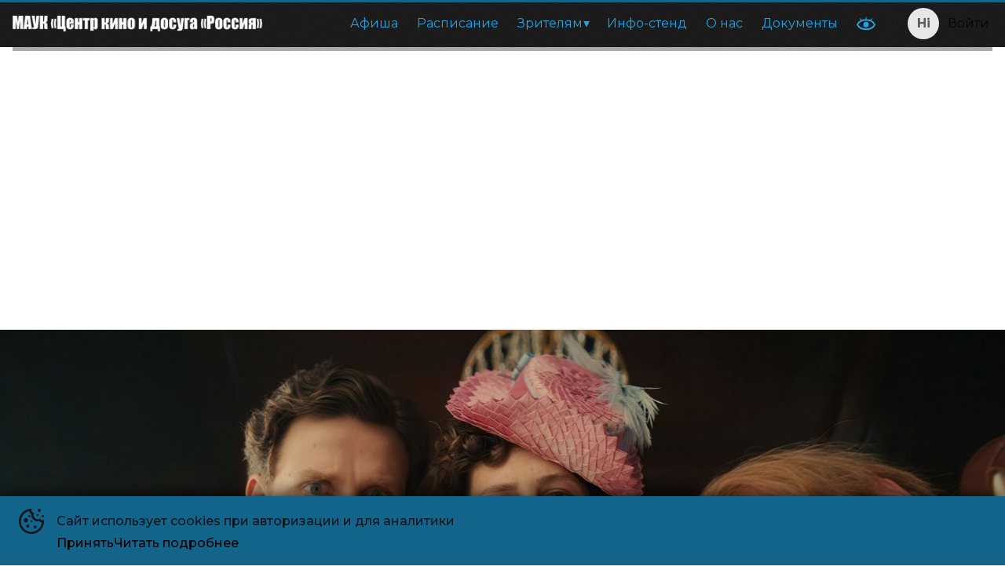

--- FILE ---
content_type: text/html; charset=utf-8
request_url: https://rus-3d.ru/?date=2023/04/01&facility=rossiya-1zal&facilities=rossiya-2zal,rossiya-1zal
body_size: 63386
content:
<!DOCTYPE html><html lang="ru" class="desktop macos fonts nprogress-busy"><head><meta charSet="utf-8"/><meta name="viewport" content="width=device-width, initial-scale=1, interactive-widget=overlays-content"/><link rel="preload" as="image" href="https://ic.p24.app/unsafe/350x/api.p24.app/files/cdbc5d18-b5c8-43a3-a0ce-2c0d7612ffc1.png"/><link rel="stylesheet" href="/_next/static/css/5312db3a50cb33f1.css" data-precedence="next"/><link rel="stylesheet" href="/_next/static/css/bd5cc449c315172e.css" data-precedence="next"/><link rel="stylesheet" href="/_next/static/css/56c3df4e36ebf8aa.css" data-precedence="next"/><link rel="stylesheet" href="/_next/static/css/ededa3314e8922ba.css" data-precedence="next"/><link rel="stylesheet" href="/_next/static/css/f617275823ef287d.css" data-precedence="next"/><link rel="preload" as="script" fetchPriority="low" href="/_next/static/chunks/webpack-fe3191a426caed4b.js"/><script src="/_next/static/chunks/4bd1b696-409494caf8c83275.js" async=""></script><script src="/_next/static/chunks/255-5b546b0cb5d2bf17.js" async=""></script><script src="/_next/static/chunks/main-app-be87448ee621ddfa.js" async=""></script><script src="/_next/static/chunks/969-9067ad448ae2678a.js" async=""></script><script src="/_next/static/chunks/app/error-3f7c25dacc87037e.js" async=""></script><script src="/_next/static/chunks/176-7073bc0dbe850851.js" async=""></script><script src="/_next/static/chunks/app/not-found-eaecd9cdb5059510.js" async=""></script><script src="/_next/static/chunks/9dadc25a-16b9e97e70be22c0.js" async=""></script><script src="/_next/static/chunks/251-66da970786786b13.js" async=""></script><script src="/_next/static/chunks/app/%5B%5B...slug%5D%5D/page-8eff88155fd44157.js" async=""></script><link rel="preload" href="/manager.js" as="script"/><title>Кинотеатр &quot;Россия&quot;</title><meta name="description" content="Кинотеатр &quot;Россия&quot;, кинотеатр &quot;Родина&quot;, Туапсе. Новинки кино. Расписание сеансов и цены. Скидки и акции"/><link rel="manifest" href="/favicon/site.webmanifest"/><meta name="canonical" content="https://rus-3d.ru/"/><link rel="canonical" href="https://rus-3d.ru/"/><meta property="og:title" content="Кинотеатр &quot;Россия&quot;"/><meta property="og:description" content="Кинотеатр &quot;Россия&quot;, кинотеатр &quot;Родина&quot;, Туапсе. Новинки кино. Расписание сеансов и цены. Скидки и акции"/><meta property="og:site_name" content="«Россия» - Туапсе"/><meta property="og:image" content="https://api.p24.app/files/2934b76a-c4df-4d65-93ec-54c009970a16.png"/><meta property="og:image:width" content="1200"/><meta property="og:image:height" content="630"/><meta property="og:type" content="website"/><meta name="twitter:card" content="summary"/><meta name="twitter:title" content="Кинотеатр &quot;Россия&quot;"/><meta name="twitter:description" content="Кинотеатр &quot;Россия&quot;, кинотеатр &quot;Родина&quot;, Туапсе. Новинки кино. Расписание сеансов и цены. Скидки и акции"/><meta name="twitter:image" content="https://api.p24.app/files/2934b76a-c4df-4d65-93ec-54c009970a16.png"/><meta name="twitter:image:width" content="1200"/><meta name="twitter:image:height" content="630"/><link rel="shortcut icon" href="/favicon/favicon.ico"/><link rel="icon" href="/favicon/favicon-16x16.png" sizes="16x16"/><link rel="icon" href="/favicon/favicon-32x32.png" sizes="32x32"/><link rel="apple-touch-icon" href="/favicon/apple-touch-icon.png"/><link rel="mask-icon" href="/favicon/safari-pinned-tab.svg"/><script src="/_next/static/chunks/polyfills-42372ed130431b0a.js" noModule=""></script></head><body><div hidden=""><!--$--><!--/$--></div><div id="__scroll"></div><div id="__next"><style>:root, :root * {--site-maxWidth: 90em;--site-transition: .2s cubic-bezier(0.165, 0.84, 0.44, 1);--site-font-family: "Montserrat";--page-scrollbar-background: #fff;--page-scrollbar-thumb-background: rgba(0, 0, 0, 0.8);--page-scrollbar-thumb-background-hover: #12648a;--color-text: rgba(0, 0, 0, 0.8);--color-shadow: rgba(0, 0, 0, 0.5);--color-primary: #12648a;--color-alternate: #ee3f24;--color-textLight: rgba(0, 0, 0, 1);--color-background: #fff;--color-shadowDark: rgba(0, 0, 0, 0.9);--color-textShaded: rgba(0, 0, 0, 0.6);--color-primaryText: #000;--color-shadowLight: rgba(0, 0, 0, 0.15);--color-primaryLight: #20a4e2;--color-alternateText: rgba(255, 255, 255, 0.8);--color-primaryShaded: #004666;--color-alternateLight: #ff5640;--color-alternateShaded: #a81600;--color-backgroundLight: #555;--color-backgroundShaded: rgba(240, 240, 240, 0.96);--afisha-filters-date-text-active: white;--afisha-filters-text-active: rgba(255, 255, 255, 0.66);--afisha-filters-date-text: white;--event-tags-text-color: #fff;--afisha-filters-text: rgba(255, 255, 255, 0.66);--contacts-text: rgba(255, 255, 255, 0.66);}.event-poster .event-tags-item span {color: rgba(0, 0, 0, 0.8);}#js-show-iframe-wrapper{position:relative;display:flex;align-items:center;justify-content:center;width:100%;min-width:293px;max-width:100%;background:linear-gradient(138.4deg,#38bafe 26.49%,#2d73bc 79.45%);color:#fff;cursor:pointer}#js-show-iframe-wrapper .pos-banner-fluid *{box-sizing:border-box}#js-show-iframe-wrapper .pos-banner-fluid .pos-banner-btn_2{display:block;width:240px;min-height:56px;font-size:18px;line-height:24px;cursor:pointer;background:#0d4cd3;color:#fff;border:none;border-radius:8px;outline:0}#js-show-iframe-wrapper .pos-banner-fluid .pos-banner-btn_2:hover{background:#1d5deb}#js-show-iframe-wrapper .pos-banner-fluid .pos-banner-btn_2:focus{background:#2a63ad}#js-show-iframe-wrapper .pos-banner-fluid .pos-banner-btn_2:active{background:#2a63ad}@-webkit-keyframes fadeInFromNone{0%{display:none;opacity:0}1%{display:block;opacity:0}100%{display:block;opacity:1}}@keyframes fadeInFromNone{0%{display:none;opacity:0}1%{display:block;opacity:0}100%{display:block;opacity:1}}@font-face{font-family:LatoWebLight;src:url(https://pos.gosuslugi.ru/bin/fonts/Lato/fonts/Lato-Light.woff2) format("woff2"),url( https://pos.gosuslugi.ru/bin/fonts/Lato/fonts/Lato-Light.woff ) format("woff"),url( https://pos.gosuslugi.ru/bin/fonts/Lato/fonts/Lato-Light.ttf ) format("truetype");font-style:normal;font-weight:400}@font-face{font-family:LatoWeb;src:url(https://pos.gosuslugi.ru/bin/fonts/Lato/fonts/Lato-Regular.woff2) format("woff2"),url( https://pos.gosuslugi.ru/bin/fonts/Lato/fonts/Lato-Regular.woff ) format("woff"),url( https://pos.gosuslugi.ru/bin/fonts/Lato/fonts/Lato-Regular.ttf ) format("truetype");font-style:normal;font-weight:400}@font-face{font-family:LatoWebBold;src:url(https://pos.gosuslugi.ru/bin/fonts/Lato/fonts/Lato-Bold.woff2) format("woff2"),url( https://pos.gosuslugi.ru/bin/fonts/Lato/fonts/Lato-Bold.woff ) format("woff"),url( https://pos.gosuslugi.ru/bin/fonts/Lato/fonts/Lato-Bold.ttf ) format("truetype");font-style:normal;font-weight:400}@font-face{font-family:RobotoWebLight;src:url(https://pos.gosuslugi.ru/bin/fonts/Roboto/Roboto-Light.woff2) format("woff2"),url( https://pos.gosuslugi.ru/bin/fonts/Roboto/Roboto-Light.woff ) format("woff"),url( https://pos.gosuslugi.ru/bin/fonts/Roboto/Roboto-Light.ttf ) format("truetype");font-style:normal;font-weight:400}@font-face{font-family:RobotoWebRegular;src:url(https://pos.gosuslugi.ru/bin/fonts/Roboto/Roboto-Regular.woff2) format("woff2"),url( https://pos.gosuslugi.ru/bin/fonts/Roboto/Roboto-Regular.woff ) format("woff"),url( https://pos.gosuslugi.ru/bin/fonts/Roboto/Roboto-Regular.ttf ) format("truetype");font-style:normal;font-weight:400}@font-face{font-family:RobotoWebBold;src:url(https://pos.gosuslugi.ru/bin/fonts/Roboto/Roboto-Bold.woff2) format("woff2"),url( https://pos.gosuslugi.ru/bin/fonts/Roboto/Roboto-Bold.woff ) format("woff"),url( https://pos.gosuslugi.ru/bin/fonts/Roboto/Roboto-Bold.ttf ) format("truetype");font-style:normal;font-weight:400}@font-face{font-family:ScadaWebRegular;src:url(https://pos.gosuslugi.ru/bin/fonts/Scada/Scada-Regular.woff2) format("woff2"),url( https://pos.gosuslugi.ru/bin/fonts/Scada/Scada-Regular.woff ) format("woff"),url( https://pos.gosuslugi.ru/bin/fonts/Scada/Scada-Regular.ttf ) format("truetype");font-style:normal;font-weight:400}@font-face{font-family:ScadaWebBold;src:url(https://pos.gosuslugi.ru/bin/fonts/Scada/Scada-Bold.woff2) format("woff2"),url( https://pos.gosuslugi.ru/bin/fonts/Scada/Scada-Bold.woff ) format("woff"),url( https://pos.gosuslugi.ru/bin/fonts/Scada/Scada-Bold.ttf ) format("truetype");font-style:normal;font-weight:400}@font-face{font-family:Geometria;src:url(https://pos.gosuslugi.ru/bin/fonts/Geometria/Geometria.eot);src:url(https://pos.gosuslugi.ru/bin/fonts/Geometria/Geometria.eot?#iefix) format("embedded-opentype"),url( https://pos.gosuslugi.ru/bin/fonts/Geometria/Geometria.woff ) format("woff"),url( https://pos.gosuslugi.ru/bin/fonts/Geometria/Geometria.ttf ) format("truetype");font-weight:400;font-style:normal}@font-face{font-family:Geometria-ExtraBold;src:url(https://pos.gosuslugi.ru/bin/fonts/Geometria/Geometria-ExtraBold.eot);src:url(https://pos.gosuslugi.ru/bin/fonts/Geometria/Geometria-ExtraBold.eot?#iefix) format("embedded-opentype"),url( https://pos.gosuslugi.ru/bin/fonts/Geometria/Geometria-ExtraBold.woff ) format("woff"),url( https://pos.gosuslugi.ru/bin/fonts/Geometria/Geometria-ExtraBold.ttf ) format("truetype");font-weight:800;font-style:normal}#js-show-iframe-wrapper .bf-2{position:relative;display:grid;grid-template-columns:var(--pos-banner-fluid-2__grid-template-columns);grid-template-rows:var(--pos-banner-fluid-2__grid-template-rows);width:100%;max-width:1060px;font-family:LatoWeb,sans-serif;box-sizing:border-box}#js-show-iframe-wrapper .bf-2__decor{grid-column:var(--pos-banner-fluid-2__decor-grid-column);grid-row:var(--pos-banner-fluid-2__decor-grid-row);padding:var(--pos-banner-fluid-2__decor-padding);background:var(--pos-banner-fluid-2__bg-url) var(--pos-banner-fluid-2__bg-position) no-repeat;background-size:var(--pos-banner-fluid-2__bg-size)}#js-show-iframe-wrapper .bf-2__logo-wrap{position:absolute;top:var(--pos-banner-fluid-2__logo-wrap-top);bottom:var(--pos-banner-fluid-2__logo-wrap-bottom);right:0;display:flex;flex-direction:column;align-items:flex-end;padding:var(--pos-banner-fluid-2__logo-wrap-padding);background:#2d73bc;border-radius:var(--pos-banner-fluid-2__logo-wrap-border-radius)}#js-show-iframe-wrapper .bf-2__logo{width:128px}#js-show-iframe-wrapper .bf-2__slogan{font-family:LatoWebBold,sans-serif;font-size:var(--pos-banner-fluid-2__slogan-font-size);line-height:var(--pos-banner-fluid-2__slogan-line-height);color:#fff}#js-show-iframe-wrapper .bf-2__content{padding:var(--pos-banner-fluid-2__content-padding)}#js-show-iframe-wrapper .bf-2__description{display:flex;flex-direction:column;margin-bottom:24px}#js-show-iframe-wrapper .bf-2__text{margin-bottom:12px;font-size:24px;line-height:32px;font-family:LatoWebBold,sans-serif;color:#fff}#js-show-iframe-wrapper .bf-2__text_small{margin-bottom:0;font-size:16px;line-height:24px;font-family:LatoWeb,sans-serif}#js-show-iframe-wrapper .bf-2__btn-wrap{display:flex;align-items:center;justify-content:center}</style><div class="page Page_page__mPEBc"><div class="Flex_flex__MMfCc Flex_fdCol__R1U_s Content_content__RDHLn content" style="flex:1;margin:0 auto"><div class="Header_header__x_oD3 header fixed"><div class="Toolbar_toolbar__R6cVz header-toolbar Toolbar_limit-width__450yw fixed"><div class="Toolbar_wrapper__gF9F5 wrapper Toolbar_limit-content-width__FnJ9g"><div class="Logo_logo__HGWNa logo toolbar" style="--logo-width:350px;--logo-margin:0"><a class="link" href="/?date=2026/01/21&amp;facility=430e2f38-6c5f-4617-82e6-93c75064af00"><span><img src="https://ic.p24.app/unsafe/350x/api.p24.app/files/cdbc5d18-b5c8-43a3-a0ce-2c0d7612ffc1.png"/></span></a></div><div class="toolbar-wrapper"><ul class="rc-menu rc-menu-root rc-menu-horizontal Navbar_nav__8sPEY nav hidden toolbar" role="menu" tabindex="0" data-menu-list="true"><li class="rc-menu-item" role="menuitem" tabindex="-1"><a href="/events?facility=430e2f38-6c5f-4617-82e6-93c75064af00">Афиша</a></li><li class="rc-menu-item" role="menuitem" tabindex="-1"><a href="/?facility=430e2f38-6c5f-4617-82e6-93c75064af00">Расписание</a></li><li class="rc-menu-submenu rc-menu-submenu-horizontal" role="none"><div role="menuitem" class="rc-menu-submenu-title" tabindex="-1" aria-expanded="false" aria-haspopup="true"><a>Зрителям</a><i class="rc-menu-submenu-arrow"></i></div></li><li class="rc-menu-item" role="menuitem" tabindex="-1"><a href="https://disk.yandex.ru/d/G0Yj2snCcArg7g">Инфо-стенд</a></li><li class="rc-menu-item" role="menuitem" tabindex="-1"><a href="/cinema?facility=430e2f38-6c5f-4617-82e6-93c75064af00">О нас</a></li><li class="rc-menu-item" role="menuitem" tabindex="-1"><a rel="noopener noreferrer" target="_blank" href="https://cloud.mail.ru/stock/N3umbicQxDbjVoehe6UDEwPo">Документы</a></li></ul><div style="display:none" aria-hidden="true"></div></div><a class="Accessibility_button__8VccN accessibility-button"><svg xmlns="http://www.w3.org/2000/svg" viewBox="0 0 23.89 16.52"><circle cx="11.95" cy="9.57" r="3.44"></circle><path d="m18.38 3.94 1.33-1.34a.57.57 0 0 0 0-.8.56.56 0 0 0-.79 0l-1.5 1.51a.6.6 0 0 0-.13.18 15.8 15.8 0 0 0-4.78-.84V.56A.56.56 0 0 0 12 0a.57.57 0 0 0-.57.56v2.09a16 16 0 0 0-4.8.81.6.6 0 0 0-.1-.15L5 1.8a.56.56 0 0 0-.79 0 .57.57 0 0 0 0 .8l1.26 1.29A9.93 9.93 0 0 0 0 9.57s2 7 12 7 11.89-7 11.89-7a10.58 10.58 0 0 0-5.51-5.63M12 14.52c-6.77 0-9.14-3.56-9.8-4.95.67-1.4 3-4.94 9.8-4.94 6.52 0 9 3.54 9.78 5C21 11 18.64 14.52 12 14.52"></path></svg></a><div class="Profile_profile__1yIr1 profile" style="--profile-height:56px"><div class="Profile_wrapper__L3uAW"><div class="Profile_avatar__i2zrg" data-name="Hi"></div><div class="Profile_name__BxdR6">Войти</div></div></div></div></div><div class="BackDrop_backdrop__n0qGl backdrop"></div><div class="nav-wrapper"></div></div><div class="header-placeholder"></div><div class="swiper Slider_swiper__Wu_da EventGallerySlider_slider__chZFJ event-gallery-slider EventGallerySlider_limit-width__EE98K EventGallerySlider_hide-overflow__hwmCb" style="margin:0"><div class="swiper-wrapper"><div class="swiper-slide EventGallerySlider_slide__47k67"><div data-swiper-parallax="33%"><div data-swiper-parallax="33%"><img src="[data-uri]" class="Image_image__vhbZk lazy-img Image_loading__hWr_p" alt="Левша" style="aspect-ratio:16/7"/></div><div class="EventGallerySlider_heading-wrapper__2FQ0m EventGallerySlider_limit-slide-width__wgD58"><div class="EventGallerySlider_heading__oeqaU heading"><div class="EventGallerySlider_heading-left__grfGj heading-left" data-swiper-parallax="-333%"><a href="/events/levsha-2025?date=2026/01/21&amp;facility=430e2f38-6c5f-4617-82e6-93c75064af00"><div class="EventGallerySlider_poster__eGbc0" data-name="Левша"><div><img src="[data-uri]" class="Image_image__vhbZk lazy-img Image_loading__hWr_p" alt="Левша" style="aspect-ratio:27/40"/><div class="EventTags_tags__5Y7Je event-tags" style="font-size:9px"><div class="EventTags_item__4dBh7 event-tags-item" data-tag="предпродажа"><span>Предпродажа</span></div></div></div></div></a><div class="EventGallerySlider_info__Ogg0G"><h1 class="EventGallerySlider_title__MV78c"><span>Левша</span></h1><div class="Tags_tags__n29e2 tags Tags_ellipsis__pbZcl"><div class="Tags_age__6uF5I age" data-age="12">12<span>+</span></div><div class="Flex_flex__MMfCc Flex_fdCol__R1U_s Flex_aiFs__FOmjC tags-values" style="line-height:1.3;font-size:0.576em;min-width:0"><div class="Tags_country__a0n7L country"><span>2025, Россия</span></div><div class="Tags_genres__k5A6E genres"><span>Фантастика, Приключения</span></div></div></div></div></div><div class="EventGallerySlider_heading-right__JYV_g heading-right" data-parallax="-333%"><div class="ComingShows_nearest__BXrqL nearest">Сеансы на 22 января</div><div class="ComingShows_tabs__KiDlJ tabs"><div class="Flex_flex__MMfCc buttons"><a data-key="1" class="active" href="#">Родина</a><a data-key="2" class="" href="#">Россия</a></div><div class="Flex_flex__MMfCc items"><div class="content active" data-key="1"><div class="ComingShows_facility__p9BT_ facility-address-wrapper"><div class="facility-address"></div><small style="font-size:.75em;opacity:0.5">ул. К. Маркса, 27/2, Туапсе, Краснодарский край, Россия, 352800</small></div><div class="ComingShows_shows__w8XV7 nearest-shows slide-in-children"><div class="Show_show__kEocF show"><div class="Tooltip_wrapper__1WDa7 tooltip-wrapper"><a href="?date=2026/01/21&amp;facility=430e2f38-6c5f-4617-82e6-93c75064af00#2026/01/22 13:30"><div data-uuid="2d47dfcd-250a-4a3b-8978-3af5b954c311" class="Show_show-time__iv3r5 show-time">13:30</div></a></div><div class="Show_show-info__CN3vZ"><div class="Show_price__YStM_ price">250 ₽</div><div class="Show_formats__D01T_ formats Show_light__BtkBe"></div></div></div><div class="Show_show__kEocF show"><div class="Tooltip_wrapper__1WDa7 tooltip-wrapper"><a href="?date=2026/01/21&amp;facility=430e2f38-6c5f-4617-82e6-93c75064af00#2026/01/22 15:45"><div data-uuid="a01039e8-15df-457d-876c-043c72e306de" class="Show_show-time__iv3r5 show-time">15:45</div></a></div><div class="Show_show-info__CN3vZ"><div class="Show_price__YStM_ price">300 ₽</div><div class="Show_formats__D01T_ formats Show_light__BtkBe"></div></div></div><div class="Show_show__kEocF show"><div class="Tooltip_wrapper__1WDa7 tooltip-wrapper"><a href="?date=2026/01/21&amp;facility=430e2f38-6c5f-4617-82e6-93c75064af00#2026/01/22 19:55"><div data-uuid="9a23948a-fd97-48b2-8a25-7770bb580e59" class="Show_show-time__iv3r5 show-time">19:55</div></a></div><div class="Show_show-info__CN3vZ"><div class="Show_price__YStM_ price">350 ₽</div><div class="Show_formats__D01T_ formats Show_light__BtkBe"></div></div></div></div></div><div class="content" data-key="2"><div class="ComingShows_facility__p9BT_ facility-address-wrapper"><div class="facility-address"></div><small style="font-size:.75em;opacity:0.5">ул. К. Маркса, 17, Туапсе, Краснодарский край, Россия, 352800</small></div><div class="ComingShows_shows__w8XV7 nearest-shows slide-in-children"><div class="Show_show__kEocF show"><div class="Tooltip_wrapper__1WDa7 tooltip-wrapper"><a href="?date=2026/01/21&amp;facility=430e2f38-6c5f-4617-82e6-93c75064af00#2026/01/22 12:00"><div data-uuid="ea740f5a-58bc-4e6a-b30a-638501a978af" class="Show_show-time__iv3r5 show-time">12:00</div></a></div><div class="Show_show-info__CN3vZ"><div class="Show_price__YStM_ price">250 ₽</div><div class="Show_formats__D01T_ formats Show_light__BtkBe"></div></div></div><div class="Show_show__kEocF show"><div class="Tooltip_wrapper__1WDa7 tooltip-wrapper"><a href="?date=2026/01/21&amp;facility=430e2f38-6c5f-4617-82e6-93c75064af00#2026/01/22 18:40"><div data-uuid="6a7961e6-e5c6-451b-8d98-cf2ab7073034" class="Show_show-time__iv3r5 show-time">18:40</div></a></div><div class="Show_show-info__CN3vZ"><div class="Show_price__YStM_ price">300 ₽</div><div class="Show_formats__D01T_ formats Show_light__BtkBe"></div></div></div></div></div></div></div></div></div></div></div></div><div class="swiper-slide EventGallerySlider_slide__47k67"><div data-swiper-parallax="33%"><div data-swiper-parallax="33%"><img src="[data-uri]" class="Image_image__vhbZk lazy-img Image_loading__hWr_p" alt="Чебурашка 2" style="aspect-ratio:16/7"/></div><div class="EventGallerySlider_heading-wrapper__2FQ0m EventGallerySlider_limit-slide-width__wgD58"><div class="EventGallerySlider_heading__oeqaU heading"><div class="EventGallerySlider_heading-left__grfGj heading-left" data-swiper-parallax="-333%"><a href="/events/cheburashka-2-2025?date=2026/01/21&amp;facility=430e2f38-6c5f-4617-82e6-93c75064af00"><div class="EventGallerySlider_poster__eGbc0" data-name="Чебурашка 2"><div><img src="[data-uri]" class="Image_image__vhbZk lazy-img Image_loading__hWr_p" alt="Чебурашка 2" style="aspect-ratio:27/40"/><div class="EventTags_tags__5Y7Je event-tags" style="font-size:9px"><div class="EventTags_item__4dBh7 event-tags-item" data-tag="детям"><span>Детям</span></div><div class="EventTags_item__4dBh7 event-tags-item" data-tag="пушкинская карта"><span>Пушкинская карта</span></div></div></div></div></a><div class="EventGallerySlider_info__Ogg0G"><h1 class="EventGallerySlider_title__MV78c"><span>Чебурашка 2</span></h1><div class="Tags_tags__n29e2 tags Tags_ellipsis__pbZcl"><div class="Tags_age__6uF5I age" data-age="6">6<span>+</span></div><div class="Flex_flex__MMfCc Flex_fdCol__R1U_s Flex_aiFs__FOmjC tags-values" style="line-height:1.3;font-size:0.576em;min-width:0"><div class="Tags_country__a0n7L country"><span>2025, Россия</span></div><div class="Tags_genres__k5A6E genres"><span>Комедия, Фэнтези, Семейный</span></div></div></div></div></div><div class="EventGallerySlider_heading-right__JYV_g heading-right" data-parallax="-333%"><div class="ComingShows_nearest__BXrqL nearest">Ближайшие сеансы</div><div class="ComingShows_tabs__KiDlJ tabs"><div class="Flex_flex__MMfCc buttons"><a data-key="1" class="active" href="#">Родина</a><a data-key="2" class="" href="#">Россия</a></div><div class="Flex_flex__MMfCc items"><div class="content active" data-key="1"><div class="ComingShows_facility__p9BT_ facility-address-wrapper"><div class="facility-address"></div><small style="font-size:.75em;opacity:0.5">ул. К. Маркса, 27/2, Туапсе, Краснодарский край, Россия, 352800</small></div><div class="ComingShows_shows__w8XV7 nearest-shows slide-in-children"><div class="Show_show__kEocF show pushkin-card"><div class="Tooltip_wrapper__1WDa7 tooltip-wrapper"><a href="?date=2026/01/21&amp;facility=430e2f38-6c5f-4617-82e6-93c75064af00#2026/01/21 10:45"><div data-uuid="e9ae60f2-9907-4e6e-8c51-9a2edf1a43ec" class="Show_show-time__iv3r5 show-time">10:45</div></a></div><div class="Show_show-info__CN3vZ"><div class="Show_price__YStM_ price">250 ₽</div><div class="Show_formats__D01T_ formats Show_light__BtkBe"></div></div></div><div class="Show_show__kEocF show pushkin-card"><div class="Tooltip_wrapper__1WDa7 tooltip-wrapper"><a href="?date=2026/01/21&amp;facility=430e2f38-6c5f-4617-82e6-93c75064af00#2026/01/21 16:20"><div data-uuid="730414b4-2c89-47c7-9117-d591f2dd4e46" class="Show_show-time__iv3r5 show-time">16:20</div></a></div><div class="Show_show-info__CN3vZ"><div class="Show_price__YStM_ price">250 ₽</div><div class="Show_formats__D01T_ formats Show_light__BtkBe"></div></div></div></div></div><div class="content" data-key="2"><div class="ComingShows_facility__p9BT_ facility-address-wrapper"><div class="facility-address"></div><small style="font-size:.75em;opacity:0.5">ул. К. Маркса, 17, Туапсе, Краснодарский край, Россия, 352800</small></div><div class="ComingShows_shows__w8XV7 nearest-shows slide-in-children"><div class="Show_show__kEocF show pushkin-card"><div class="Tooltip_wrapper__1WDa7 tooltip-wrapper"><a href="?date=2026/01/21&amp;facility=430e2f38-6c5f-4617-82e6-93c75064af00#2026/01/21 14:10"><div data-uuid="2f201101-fc28-4b7c-a02f-be563bbc77a2" class="Show_show-time__iv3r5 show-time">14:10</div></a></div><div class="Show_show-info__CN3vZ"><div class="Show_price__YStM_ price">250 ₽</div><div class="Show_formats__D01T_ formats Show_light__BtkBe"></div></div></div><div class="Show_show__kEocF show pushkin-card"><div class="Tooltip_wrapper__1WDa7 tooltip-wrapper"><a href="?date=2026/01/21&amp;facility=430e2f38-6c5f-4617-82e6-93c75064af00#2026/01/21 18:25"><div data-uuid="0147499f-4591-40ef-8985-fe77fb125c4b" class="Show_show-time__iv3r5 show-time">18:25</div></a></div><div class="Show_show-info__CN3vZ"><div class="Show_price__YStM_ price">250 ₽</div><div class="Show_formats__D01T_ formats Show_light__BtkBe"></div></div></div></div></div></div></div></div></div></div></div></div><div class="swiper-slide EventGallerySlider_slide__47k67"><div data-swiper-parallax="33%"><div data-swiper-parallax="33%"><img src="[data-uri]" class="Image_image__vhbZk lazy-img Image_loading__hWr_p" alt="Простоквашино" style="aspect-ratio:16/7"/></div><div class="EventGallerySlider_heading-wrapper__2FQ0m EventGallerySlider_limit-slide-width__wgD58"><div class="EventGallerySlider_heading__oeqaU heading"><div class="EventGallerySlider_heading-left__grfGj heading-left" data-swiper-parallax="-333%"><a href="/events/prostokvashino-2025?date=2026/01/21&amp;facility=430e2f38-6c5f-4617-82e6-93c75064af00"><div class="EventGallerySlider_poster__eGbc0" data-name="Простоквашино"><div><img src="[data-uri]" class="Image_image__vhbZk lazy-img Image_loading__hWr_p" alt="Простоквашино" style="aspect-ratio:27/40"/><div class="EventTags_tags__5Y7Je event-tags" style="font-size:9px"><div class="EventTags_item__4dBh7 event-tags-item" data-tag="детям"><span>Детям</span></div><div class="EventTags_item__4dBh7 event-tags-item" data-tag="пушкинская карта"><span>Пушкинская карта</span></div></div></div></div></a><div class="EventGallerySlider_info__Ogg0G"><h1 class="EventGallerySlider_title__MV78c"><span>Простоквашино</span></h1><div class="Tags_tags__n29e2 tags Tags_ellipsis__pbZcl"><div class="Tags_age__6uF5I age" data-age="6">6<span>+</span></div><div class="Flex_flex__MMfCc Flex_fdCol__R1U_s Flex_aiFs__FOmjC tags-values" style="line-height:1.3;font-size:0.576em;min-width:0"><div class="Tags_country__a0n7L country"><span>2025, Россия</span></div><div class="Tags_genres__k5A6E genres"><span>Приключения, Семейный</span></div></div></div></div></div><div class="EventGallerySlider_heading-right__JYV_g heading-right" data-parallax="-333%"><div class="ComingShows_nearest__BXrqL nearest">Ближайшие сеансы</div><div class="ComingShows_tabs__KiDlJ tabs"><div class="Flex_flex__MMfCc buttons"><a data-key="1" class="active" href="#">Родина</a><a data-key="2" class="" href="#">Россия</a></div><div class="Flex_flex__MMfCc items"><div class="content active" data-key="1"><div class="ComingShows_facility__p9BT_ facility-address-wrapper"><div class="facility-address"></div><small style="font-size:.75em;opacity:0.5">ул. К. Маркса, 27/2, Туапсе, Краснодарский край, Россия, 352800</small></div><div class="ComingShows_shows__w8XV7 nearest-shows slide-in-children"><div class="Show_show__kEocF show pushkin-card"><div class="Tooltip_wrapper__1WDa7 tooltip-wrapper"><a href="?date=2026/01/21&amp;facility=430e2f38-6c5f-4617-82e6-93c75064af00#2026/01/21 13:00"><div data-uuid="08f9e844-3e41-4feb-b60d-fc4639de4899" class="Show_show-time__iv3r5 show-time">13:00</div></a></div><div class="Show_show-info__CN3vZ"><div class="Show_price__YStM_ price">250 ₽</div><div class="Show_formats__D01T_ formats Show_light__BtkBe"></div></div></div><div class="Show_show__kEocF show pushkin-card"><div class="Tooltip_wrapper__1WDa7 tooltip-wrapper"><a href="?date=2026/01/21&amp;facility=430e2f38-6c5f-4617-82e6-93c75064af00#2026/01/21 17:35"><div data-uuid="c019b8da-452c-42f3-aacc-f16cb66be4f5" class="Show_show-time__iv3r5 show-time">17:35</div></a></div><div class="Show_show-info__CN3vZ"><div class="Show_price__YStM_ price">250 ₽</div><div class="Show_formats__D01T_ formats Show_light__BtkBe"></div></div></div></div></div><div class="content" data-key="2"><div class="ComingShows_facility__p9BT_ facility-address-wrapper"><div class="facility-address"></div><small style="font-size:.75em;opacity:0.5">ул. К. Маркса, 17, Туапсе, Краснодарский край, Россия, 352800</small></div><div class="ComingShows_shows__w8XV7 nearest-shows slide-in-children"><div class="Show_show__kEocF show pushkin-card"><div class="Tooltip_wrapper__1WDa7 tooltip-wrapper"><a href="?date=2026/01/21&amp;facility=430e2f38-6c5f-4617-82e6-93c75064af00#2026/01/21 10:30"><div data-uuid="35481d9e-0e34-4dfb-98a3-31fa592e31a8" class="Show_show-time__iv3r5 show-time">10:30</div></a></div><div class="Show_show-info__CN3vZ"><div class="Show_price__YStM_ price">250 ₽</div><div class="Show_formats__D01T_ formats Show_light__BtkBe"></div></div></div></div></div></div></div></div></div></div></div></div><div class="swiper-slide EventGallerySlider_slide__47k67"><div data-swiper-parallax="33%"><div data-swiper-parallax="33%"><img src="[data-uri]" class="Image_image__vhbZk lazy-img Image_loading__hWr_p" alt="Буратино" style="aspect-ratio:16/7"/></div><div class="EventGallerySlider_heading-wrapper__2FQ0m EventGallerySlider_limit-slide-width__wgD58"><div class="EventGallerySlider_heading__oeqaU heading"><div class="EventGallerySlider_heading-left__grfGj heading-left" data-swiper-parallax="-333%"><a href="/events/buratino-2025?date=2026/01/21&amp;facility=430e2f38-6c5f-4617-82e6-93c75064af00"><div class="EventGallerySlider_poster__eGbc0" data-name="Буратино"><div><img src="[data-uri]" class="Image_image__vhbZk lazy-img Image_loading__hWr_p" alt="Буратино" style="aspect-ratio:27/40"/><div class="EventTags_tags__5Y7Je event-tags" style="font-size:9px"><div class="EventTags_item__4dBh7 event-tags-item" data-tag="детям"><span>Детям</span></div><div class="EventTags_item__4dBh7 event-tags-item" data-tag="пушкинская карта"><span>Пушкинская карта</span></div></div></div></div></a><div class="EventGallerySlider_info__Ogg0G"><h1 class="EventGallerySlider_title__MV78c"><span>Буратино</span></h1><div class="Tags_tags__n29e2 tags Tags_ellipsis__pbZcl"><div class="Tags_age__6uF5I age" data-age="6">6<span>+</span></div><div class="Flex_flex__MMfCc Flex_fdCol__R1U_s Flex_aiFs__FOmjC tags-values" style="line-height:1.3;font-size:0.576em;min-width:0"><div class="Tags_country__a0n7L country"><span>2025, Россия</span></div><div class="Tags_genres__k5A6E genres"><span>Семейный</span></div></div></div></div></div><div class="EventGallerySlider_heading-right__JYV_g heading-right" data-parallax="-333%"><div class="ComingShows_nearest__BXrqL nearest">Ближайшие сеансы</div><div class="ComingShows_tabs__KiDlJ tabs"><div class="Flex_flex__MMfCc buttons"><a data-key="1" class="active" href="#">Родина</a><a data-key="2" class="" href="#">Россия</a></div><div class="Flex_flex__MMfCc items"><div class="content active" data-key="1"><div class="ComingShows_facility__p9BT_ facility-address-wrapper"><div class="facility-address"></div><small style="font-size:.75em;opacity:0.5">ул. К. Маркса, 27/2, Туапсе, Краснодарский край, Россия, 352800</small></div><div class="ComingShows_shows__w8XV7 nearest-shows slide-in-children"><div class="Show_show__kEocF show pushkin-card"><div class="Tooltip_wrapper__1WDa7 tooltip-wrapper"><a href="?date=2026/01/21&amp;facility=430e2f38-6c5f-4617-82e6-93c75064af00#2026/01/21 11:00"><div data-uuid="c5b7e5af-56d7-4dd3-a427-deac92757b1c" class="Show_show-time__iv3r5 show-time">11:00</div></a></div><div class="Show_show-info__CN3vZ"><div class="Show_price__YStM_ price">300 ₽</div><div class="Show_formats__D01T_ formats Show_light__BtkBe"></div></div></div><div class="Show_show__kEocF show pushkin-card"><div class="Tooltip_wrapper__1WDa7 tooltip-wrapper"><a href="?date=2026/01/21&amp;facility=430e2f38-6c5f-4617-82e6-93c75064af00#2026/01/21 18:30"><div data-uuid="75b50b47-42a2-4d97-9dbb-fe50e4c777f3" class="Show_show-time__iv3r5 show-time">18:30</div></a></div><div class="Show_show-info__CN3vZ"><div class="Show_price__YStM_ price">300 ₽</div><div class="Show_formats__D01T_ formats Show_light__BtkBe"></div></div></div></div></div><div class="content" data-key="2"><div class="ComingShows_facility__p9BT_ facility-address-wrapper"><div class="facility-address"></div><small style="font-size:.75em;opacity:0.5">ул. К. Маркса, 17, Туапсе, Краснодарский край, Россия, 352800</small></div><div class="ComingShows_shows__w8XV7 nearest-shows slide-in-children"><div class="Show_show__kEocF show pushkin-card"><div class="Tooltip_wrapper__1WDa7 tooltip-wrapper"><a href="?date=2026/01/21&amp;facility=430e2f38-6c5f-4617-82e6-93c75064af00#2026/01/21 16:20"><div data-uuid="0578b61b-b7fc-4ed9-ae71-4a99f401e08e" class="Show_show-time__iv3r5 show-time">16:20</div></a></div><div class="Show_show-info__CN3vZ"><div class="Show_price__YStM_ price">300 ₽</div><div class="Show_formats__D01T_ formats Show_light__BtkBe"></div></div></div></div></div></div></div></div></div></div></div></div><div class="swiper-slide EventGallerySlider_slide__47k67"><div data-swiper-parallax="33%"><div data-swiper-parallax="33%"><img src="[data-uri]" class="Image_image__vhbZk lazy-img Image_loading__hWr_p" alt="Добрый доктор" style="aspect-ratio:16/7"/></div><div class="EventGallerySlider_heading-wrapper__2FQ0m EventGallerySlider_limit-slide-width__wgD58"><div class="EventGallerySlider_heading__oeqaU heading"><div class="EventGallerySlider_heading-left__grfGj heading-left" data-swiper-parallax="-333%"><a href="/events/dobryj-doktor-2025?date=2026/01/21&amp;facility=430e2f38-6c5f-4617-82e6-93c75064af00"><div class="EventGallerySlider_poster__eGbc0" data-name="Добрый доктор"><div><img src="[data-uri]" class="Image_image__vhbZk lazy-img Image_loading__hWr_p" alt="Добрый доктор" style="aspect-ratio:27/40"/><div class="EventTags_tags__5Y7Je event-tags" style="font-size:9px"><div class="EventTags_item__4dBh7 event-tags-item" data-tag="пушкинская карта"><span>Пушкинская карта</span></div></div></div></div></a><div class="EventGallerySlider_info__Ogg0G"><h1 class="EventGallerySlider_title__MV78c"><span>Добрый доктор</span></h1><div class="Tags_tags__n29e2 tags Tags_ellipsis__pbZcl"><div class="Tags_age__6uF5I age" data-age="16">16<span>+</span></div><div class="Flex_flex__MMfCc Flex_fdCol__R1U_s Flex_aiFs__FOmjC tags-values" style="line-height:1.3;font-size:0.576em;min-width:0"><div class="Tags_country__a0n7L country"><span>2025, Россия</span></div><div class="Tags_genres__k5A6E genres"><span>Комедия</span></div></div></div></div></div><div class="EventGallerySlider_heading-right__JYV_g heading-right" data-parallax="-333%"><div class="ComingShows_nearest__BXrqL nearest">Ближайшие сеансы</div><div class="ComingShows_tabs__KiDlJ tabs"><div class="Flex_flex__MMfCc buttons"><a data-key="1" class="active" href="#">Родина</a><a data-key="2" class="" href="#">Россия</a></div><div class="Flex_flex__MMfCc items"><div class="content active" data-key="1"><div class="ComingShows_facility__p9BT_ facility-address-wrapper"><div class="facility-address"></div><small style="font-size:.75em;opacity:0.5">ул. К. Маркса, 27/2, Туапсе, Краснодарский край, Россия, 352800</small></div><div class="ComingShows_shows__w8XV7 nearest-shows slide-in-children"><div class="Show_show__kEocF show pushkin-card"><div class="Tooltip_wrapper__1WDa7 tooltip-wrapper"><a href="?date=2026/01/21&amp;facility=430e2f38-6c5f-4617-82e6-93c75064af00#2026/01/21 12:55"><div data-uuid="d3d8ff8d-86ec-42a6-93f1-187f2dfd6524" class="Show_show-time__iv3r5 show-time">12:55</div></a></div><div class="Show_show-info__CN3vZ"><div class="Show_price__YStM_ price">250 ₽</div><div class="Show_formats__D01T_ formats Show_light__BtkBe"></div></div></div><div class="Show_show__kEocF show pushkin-card"><div class="Tooltip_wrapper__1WDa7 tooltip-wrapper"><a href="?date=2026/01/21&amp;facility=430e2f38-6c5f-4617-82e6-93c75064af00#2026/01/21 19:40"><div data-uuid="f94daec8-f03c-4a47-b336-8732e1087d72" class="Show_show-time__iv3r5 show-time">19:40</div></a></div><div class="Show_show-info__CN3vZ"><div class="Show_price__YStM_ price">250 ₽</div><div class="Show_formats__D01T_ formats Show_light__BtkBe"></div></div></div></div></div><div class="content" data-key="2"><div class="ComingShows_facility__p9BT_ facility-address-wrapper"><div class="facility-address"></div><small style="font-size:.75em;opacity:0.5">ул. К. Маркса, 17, Туапсе, Краснодарский край, Россия, 352800</small></div><div class="ComingShows_shows__w8XV7 nearest-shows slide-in-children"><div class="Show_show__kEocF show pushkin-card"><div class="Tooltip_wrapper__1WDa7 tooltip-wrapper"><a href="?date=2026/01/21&amp;facility=430e2f38-6c5f-4617-82e6-93c75064af00#2026/01/21 20:35"><div data-uuid="911b906d-213d-4b66-b914-e8983b84ff99" class="Show_show-time__iv3r5 show-time">20:35</div></a></div><div class="Show_show-info__CN3vZ"><div class="Show_price__YStM_ price">250 ₽</div><div class="Show_formats__D01T_ formats Show_light__BtkBe"></div></div></div></div></div></div></div></div></div></div></div></div><div class="swiper-slide EventGallerySlider_slide__47k67"><div data-swiper-parallax="33%"><div data-swiper-parallax="33%"><img src="[data-uri]" class="Image_image__vhbZk lazy-img Image_loading__hWr_p" alt="Возвращение в Сайлент Хилл" style="aspect-ratio:16/7"/></div><div class="EventGallerySlider_heading-wrapper__2FQ0m EventGallerySlider_limit-slide-width__wgD58"><div class="EventGallerySlider_heading__oeqaU heading"><div class="EventGallerySlider_heading-left__grfGj heading-left" data-swiper-parallax="-333%"><a href="/events/vozvrashenie-v-sajlent-hill-2026?date=2026/01/21&amp;facility=430e2f38-6c5f-4617-82e6-93c75064af00"><div class="EventGallerySlider_poster__eGbc0" data-name="Возвращение в Сайлент Хилл"><div><img src="[data-uri]" class="Image_image__vhbZk lazy-img Image_loading__hWr_p" alt="Возвращение в Сайлент Хилл" style="aspect-ratio:27/40"/><div class="EventTags_tags__5Y7Je event-tags" style="font-size:9px"><div class="EventTags_item__4dBh7 event-tags-item" data-tag="предпродажа"><span>Предпродажа</span></div></div></div></div></a><div class="EventGallerySlider_info__Ogg0G"><h1 class="EventGallerySlider_title__MV78c"><span>Возвращение в Сайлент Хилл</span></h1><div class="Tags_tags__n29e2 tags Tags_ellipsis__pbZcl"><div class="Tags_age__6uF5I age" data-age="18">18<span>+</span></div><div class="Flex_flex__MMfCc Flex_fdCol__R1U_s Flex_aiFs__FOmjC tags-values" style="line-height:1.3;font-size:0.576em;min-width:0"><div class="Tags_country__a0n7L country"><span>2026, Франция, Германия, Сербия, Австралия, Япония, Великобритания, Испания, США</span></div><div class="Tags_genres__k5A6E genres"><span>Ужасы</span></div></div></div></div></div><div class="EventGallerySlider_heading-right__JYV_g heading-right" data-parallax="-333%"><div class="ComingShows_nearest__BXrqL nearest">Сеансы на 22 января</div><div class="ComingShows_tabs__KiDlJ tabs"><div class="Flex_flex__MMfCc buttons"><a data-key="1" class="active" href="#">Родина</a><a data-key="2" class="" href="#">Россия</a></div><div class="Flex_flex__MMfCc items"><div class="content active" data-key="1"><div class="ComingShows_facility__p9BT_ facility-address-wrapper"><div class="facility-address"></div><small style="font-size:.75em;opacity:0.5">ул. К. Маркса, 27/2, Туапсе, Краснодарский край, Россия, 352800</small></div><div class="ComingShows_shows__w8XV7 nearest-shows slide-in-children"><div class="Show_show__kEocF show"><div class="Tooltip_wrapper__1WDa7 tooltip-wrapper"><a href="?date=2026/01/21&amp;facility=430e2f38-6c5f-4617-82e6-93c75064af00#2026/01/22 18:00"><div data-uuid="8fadb63a-3e21-4ab9-ab74-321c0f2b7fdd" class="Show_show-time__iv3r5 show-time">18:00</div></a></div><div class="Show_show-info__CN3vZ"><div class="Show_price__YStM_ price">300 ₽</div><div class="Show_formats__D01T_ formats Show_light__BtkBe"></div></div></div><div class="Show_show__kEocF show"><div class="Tooltip_wrapper__1WDa7 tooltip-wrapper"><a href="?date=2026/01/21&amp;facility=430e2f38-6c5f-4617-82e6-93c75064af00#2026/01/22 20:05"><div data-uuid="c3b6a5ef-5255-4a57-bdec-743f31cf4606" class="Show_show-time__iv3r5 show-time">20:05</div></a></div><div class="Show_show-info__CN3vZ"><div class="Show_price__YStM_ price">350 ₽</div><div class="Show_formats__D01T_ formats Show_light__BtkBe"></div></div></div></div></div><div class="content" data-key="2"><div class="ComingShows_facility__p9BT_ facility-address-wrapper"><div class="facility-address"></div><small style="font-size:.75em;opacity:0.5">ул. К. Маркса, 17, Туапсе, Краснодарский край, Россия, 352800</small></div><div class="ComingShows_shows__w8XV7 nearest-shows slide-in-children"><div class="Show_show__kEocF show"><div class="Tooltip_wrapper__1WDa7 tooltip-wrapper"><a href="?date=2026/01/21&amp;facility=430e2f38-6c5f-4617-82e6-93c75064af00#2026/01/22 21:00"><div data-uuid="742c8ce9-5a5e-4954-99b2-426b88509cc0" class="Show_show-time__iv3r5 show-time">21:00</div></a></div><div class="Show_show-info__CN3vZ"><div class="Show_price__YStM_ price">350 ₽</div><div class="Show_formats__D01T_ formats Show_light__BtkBe"></div></div></div></div></div></div></div></div></div></div></div></div><div class="swiper-slide EventGallerySlider_slide__47k67"><div data-swiper-parallax="33%"><div data-swiper-parallax="33%"><img src="[data-uri]" class="Image_image__vhbZk lazy-img Image_loading__hWr_p" alt="Флибубу" style="aspect-ratio:16/7"/></div><div class="EventGallerySlider_heading-wrapper__2FQ0m EventGallerySlider_limit-slide-width__wgD58"><div class="EventGallerySlider_heading__oeqaU heading"><div class="EventGallerySlider_heading-left__grfGj heading-left" data-swiper-parallax="-333%"><a href="/events/flibubu-2025?date=2026/01/21&amp;facility=430e2f38-6c5f-4617-82e6-93c75064af00"><div class="EventGallerySlider_poster__eGbc0" data-name="Флибубу"><div><img src="[data-uri]" class="Image_image__vhbZk lazy-img Image_loading__hWr_p" alt="Флибубу" style="aspect-ratio:27/40"/><div class="EventTags_tags__5Y7Je event-tags" style="font-size:9px"><div class="EventTags_item__4dBh7 event-tags-item" data-tag="детям"><span>Детям</span></div><div class="EventTags_item__4dBh7 event-tags-item" data-tag="предпродажа"><span>Предпродажа</span></div><div class="EventTags_item__4dBh7 event-tags-item" data-tag="скоро"><span>Скоро</span></div></div></div></div></a><div class="EventGallerySlider_info__Ogg0G"><h1 class="EventGallerySlider_title__MV78c"><span>Флибубу</span></h1><div class="Tags_tags__n29e2 tags Tags_ellipsis__pbZcl"><div class="Tags_age__6uF5I age" data-age="6">6<span>+</span></div><div class="Flex_flex__MMfCc Flex_fdCol__R1U_s Flex_aiFs__FOmjC tags-values" style="line-height:1.3;font-size:0.576em;min-width:0"><div class="Tags_country__a0n7L country"><span>2025, Финляндия</span></div><div class="Tags_genres__k5A6E genres"><span>Мультфильм, Фэнтези, Комедия, Приключения, Семейный</span></div></div></div></div></div><div class="EventGallerySlider_heading-right__JYV_g heading-right" data-parallax="-333%"><div class="ComingShows_nearest__BXrqL nearest">Сеансы на 22 января</div><div class="ComingShows_tabs__KiDlJ tabs"><div class="Flex_flex__MMfCc buttons"><a data-key="1" class="active" href="#">Родина</a></div><div class="Flex_flex__MMfCc items"><div class="content active" data-key="1"><div class="ComingShows_facility__p9BT_ facility-address-wrapper"><div class="facility-address"></div><small style="font-size:.75em;opacity:0.5">ул. К. Маркса, 27/2, Туапсе, Краснодарский край, Россия, 352800</small></div><div class="ComingShows_shows__w8XV7 nearest-shows slide-in-children"><div class="Show_show__kEocF show"><div class="Tooltip_wrapper__1WDa7 tooltip-wrapper"><a href="?date=2026/01/21&amp;facility=430e2f38-6c5f-4617-82e6-93c75064af00#2026/01/22 10:20"><div data-uuid="4f5e5ee0-c9b4-44f7-9f2b-b802cc217b9d" class="Show_show-time__iv3r5 show-time">10:20</div></a></div><div class="Show_show-info__CN3vZ"><div class="Show_price__YStM_ price">250 ₽</div><div class="Show_formats__D01T_ formats Show_light__BtkBe"></div></div></div><div class="Show_show__kEocF show"><div class="Tooltip_wrapper__1WDa7 tooltip-wrapper"><a href="?date=2026/01/21&amp;facility=430e2f38-6c5f-4617-82e6-93c75064af00#2026/01/22 11:50"><div data-uuid="1f25087d-2e0a-4113-a905-4e8428f412a6" class="Show_show-time__iv3r5 show-time">11:50</div></a></div><div class="Show_show-info__CN3vZ"><div class="Show_price__YStM_ price">250 ₽</div><div class="Show_formats__D01T_ formats Show_light__BtkBe"></div></div></div><div class="Show_show__kEocF show"><div class="Tooltip_wrapper__1WDa7 tooltip-wrapper"><a href="?date=2026/01/21&amp;facility=430e2f38-6c5f-4617-82e6-93c75064af00#2026/01/22 16:15"><div data-uuid="20b46c00-8e59-4f83-83a0-2a28343e8dbd" class="Show_show-time__iv3r5 show-time">16:15</div></a></div><div class="Show_show-info__CN3vZ"><div class="Show_price__YStM_ price">300 ₽</div><div class="Show_formats__D01T_ formats Show_light__BtkBe"></div></div></div></div></div></div></div></div></div></div></div></div><div class="swiper-slide EventGallerySlider_slide__47k67"><div data-swiper-parallax="33%"><div data-swiper-parallax="33%"><img src="[data-uri]" class="Image_image__vhbZk lazy-img Image_loading__hWr_p" alt="Три богатыря и свет клином" style="aspect-ratio:16/7"/></div><div class="EventGallerySlider_heading-wrapper__2FQ0m EventGallerySlider_limit-slide-width__wgD58"><div class="EventGallerySlider_heading__oeqaU heading"><div class="EventGallerySlider_heading-left__grfGj heading-left" data-swiper-parallax="-333%"><a href="/events/tri-bogatyrya-i-svet-klinom-2025?date=2026/01/21&amp;facility=430e2f38-6c5f-4617-82e6-93c75064af00"><div class="EventGallerySlider_poster__eGbc0" data-name="Три богатыря и свет клином"><div><img src="[data-uri]" class="Image_image__vhbZk lazy-img Image_loading__hWr_p" alt="Три богатыря и свет клином" style="aspect-ratio:27/40"/><div class="EventTags_tags__5Y7Je event-tags" style="font-size:9px"><div class="EventTags_item__4dBh7 event-tags-item" data-tag="детям"><span>Детям</span></div><div class="EventTags_item__4dBh7 event-tags-item" data-tag="пушкинская карта"><span>Пушкинская карта</span></div></div></div></div></a><div class="EventGallerySlider_info__Ogg0G"><h1 class="EventGallerySlider_title__MV78c"><span>Три богатыря и свет клином</span></h1><div class="Tags_tags__n29e2 tags Tags_ellipsis__pbZcl"><div class="Tags_age__6uF5I age" data-age="6">6<span>+</span></div><div class="Flex_flex__MMfCc Flex_fdCol__R1U_s Flex_aiFs__FOmjC tags-values" style="line-height:1.3;font-size:0.576em;min-width:0"><div class="Tags_country__a0n7L country"><span>2025, Россия</span></div><div class="Tags_genres__k5A6E genres"><span>Мультфильм</span></div></div></div></div></div><div class="EventGallerySlider_heading-right__JYV_g heading-right" data-parallax="-333%"><div class="ComingShows_nearest__BXrqL nearest">Ближайшие сеансы</div><div class="ComingShows_tabs__KiDlJ tabs"><div class="Flex_flex__MMfCc buttons"><a data-key="1" class="active" href="#">Родина</a><a data-key="2" class="" href="#">Россия</a></div><div class="Flex_flex__MMfCc items"><div class="content active" data-key="1"><div class="ComingShows_facility__p9BT_ facility-address-wrapper"><div class="facility-address"></div><small style="font-size:.75em;opacity:0.5">ул. К. Маркса, 27/2, Туапсе, Краснодарский край, Россия, 352800</small></div><div class="ComingShows_shows__w8XV7 nearest-shows slide-in-children"><div class="Show_show__kEocF show pushkin-card"><div class="Tooltip_wrapper__1WDa7 tooltip-wrapper"><a href="?date=2026/01/21&amp;facility=430e2f38-6c5f-4617-82e6-93c75064af00#2026/01/21 14:45"><div data-uuid="276ea667-c56c-40f1-b811-d015e451987f" class="Show_show-time__iv3r5 show-time">14:45</div></a></div><div class="Show_show-info__CN3vZ"><div class="Show_price__YStM_ price">250 ₽</div><div class="Show_formats__D01T_ formats Show_light__BtkBe"></div></div></div></div></div><div class="content" data-key="2"><div class="ComingShows_facility__p9BT_ facility-address-wrapper"><div class="facility-address"></div><small style="font-size:.75em;opacity:0.5">ул. К. Маркса, 17, Туапсе, Краснодарский край, Россия, 352800</small></div><div class="ComingShows_shows__w8XV7 nearest-shows slide-in-children"><div class="Show_show__kEocF show pushkin-card"><div class="Tooltip_wrapper__1WDa7 tooltip-wrapper"><a href="?date=2026/01/21&amp;facility=430e2f38-6c5f-4617-82e6-93c75064af00#2026/01/21 12:35"><div data-uuid="403940d8-3244-4c5b-8f46-1f6607cb001e" class="Show_show-time__iv3r5 show-time">12:35</div></a></div><div class="Show_show-info__CN3vZ"><div class="Show_price__YStM_ price">250 ₽</div><div class="Show_formats__D01T_ formats Show_light__BtkBe"></div></div></div></div></div></div></div></div></div></div></div></div><div class="swiper-slide EventGallerySlider_slide__47k67"><div data-swiper-parallax="33%"><div data-swiper-parallax="33%"><img src="[data-uri]" class="Image_image__vhbZk lazy-img Image_loading__hWr_p" alt="Горничная" style="aspect-ratio:16/7"/></div><div class="EventGallerySlider_heading-wrapper__2FQ0m EventGallerySlider_limit-slide-width__wgD58"><div class="EventGallerySlider_heading__oeqaU heading"><div class="EventGallerySlider_heading-left__grfGj heading-left" data-swiper-parallax="-333%"><a href="/events/gornichnaya-2025?date=2026/01/21&amp;facility=430e2f38-6c5f-4617-82e6-93c75064af00"><div class="EventGallerySlider_poster__eGbc0" data-name="Горничная"><div><img src="[data-uri]" class="Image_image__vhbZk lazy-img Image_loading__hWr_p" alt="Горничная" style="aspect-ratio:27/40"/></div></div></a><div class="EventGallerySlider_info__Ogg0G"><h1 class="EventGallerySlider_title__MV78c"><span>Горничная</span></h1><div class="Tags_tags__n29e2 tags Tags_ellipsis__pbZcl"><div class="Tags_age__6uF5I age" data-age="18">18<span>+</span></div><div class="Flex_flex__MMfCc Flex_fdCol__R1U_s Flex_aiFs__FOmjC tags-values" style="line-height:1.3;font-size:0.576em;min-width:0"><div class="Tags_country__a0n7L country"><span>2025, США</span></div><div class="Tags_genres__k5A6E genres"><span>Триллер</span></div></div></div></div></div><div class="EventGallerySlider_heading-right__JYV_g heading-right" data-parallax="-333%"><div class="ComingShows_nearest__BXrqL nearest">Ближайшие сеансы</div><div class="ComingShows_tabs__KiDlJ tabs"><div class="Flex_flex__MMfCc buttons"><a data-key="1" class="active" href="#">Родина</a></div><div class="Flex_flex__MMfCc items"><div class="content active" data-key="1"><div class="ComingShows_facility__p9BT_ facility-address-wrapper"><div class="facility-address"></div><small style="font-size:.75em;opacity:0.5">ул. К. Маркса, 27/2, Туапсе, Краснодарский край, Россия, 352800</small></div><div class="ComingShows_shows__w8XV7 nearest-shows slide-in-children"><div class="Show_show__kEocF show"><div class="Tooltip_wrapper__1WDa7 tooltip-wrapper"><a href="?date=2026/01/21&amp;facility=430e2f38-6c5f-4617-82e6-93c75064af00#2026/01/21 15:05"><div data-uuid="a4429ad6-eeb9-4993-a5b5-a3e6cf2121d7" class="Show_show-time__iv3r5 show-time">15:05</div></a></div><div class="Show_show-info__CN3vZ"><div class="Show_price__YStM_ price">250 ₽</div><div class="Show_formats__D01T_ formats Show_light__BtkBe"></div></div></div><div class="Show_show__kEocF show"><div class="Tooltip_wrapper__1WDa7 tooltip-wrapper"><a href="?date=2026/01/21&amp;facility=430e2f38-6c5f-4617-82e6-93c75064af00#2026/01/21 20:30"><div data-uuid="64492bda-5957-4a78-b948-93e0846371e0" class="Show_show-time__iv3r5 show-time">20:30</div></a></div><div class="Show_show-info__CN3vZ"><div class="Show_price__YStM_ price">250 ₽</div><div class="Show_formats__D01T_ formats Show_light__BtkBe"></div></div></div></div></div></div></div></div></div></div></div></div><div class="swiper-slide EventGallerySlider_slide__47k67"><div data-swiper-parallax="33%"><div data-swiper-parallax="33%"><img src="[data-uri]" class="Image_image__vhbZk lazy-img Image_loading__hWr_p" alt="Комментируй это" style="aspect-ratio:16/7"/></div><div class="EventGallerySlider_heading-wrapper__2FQ0m EventGallerySlider_limit-slide-width__wgD58"><div class="EventGallerySlider_heading__oeqaU heading"><div class="EventGallerySlider_heading-left__grfGj heading-left" data-swiper-parallax="-333%"><a href="/events/kommentiruj-eto-2026?date=2026/01/21&amp;facility=430e2f38-6c5f-4617-82e6-93c75064af00"><div class="EventGallerySlider_poster__eGbc0" data-name="Комментируй это"><div><img src="[data-uri]" class="Image_image__vhbZk lazy-img Image_loading__hWr_p" alt="Комментируй это" style="aspect-ratio:27/40"/><div class="EventTags_tags__5Y7Je event-tags" style="font-size:9px"><div class="EventTags_item__4dBh7 event-tags-item" data-tag="скоро"><span>Скоро</span></div></div></div></div></a><div class="EventGallerySlider_info__Ogg0G"><h1 class="EventGallerySlider_title__MV78c"><span>Комментируй это</span></h1><div class="EventGallerySlider_slogan__KAJI8 slogan"><span>«Не держи в себе»</span></div><div class="Tags_tags__n29e2 tags Tags_ellipsis__pbZcl"><div class="Tags_age__6uF5I age" data-age="12">12<span>+</span></div><div class="Flex_flex__MMfCc Flex_fdCol__R1U_s Flex_aiFs__FOmjC tags-values" style="line-height:1.3;font-size:0.576em;min-width:0"><div class="Tags_country__a0n7L country"><span>2026, Россия</span></div><div class="Tags_genres__k5A6E genres"><span>Комедия</span></div></div></div></div></div></div></div></div></div><div class="swiper-slide EventGallerySlider_slide__47k67"><div data-swiper-parallax="33%"><div data-swiper-parallax="33%"><img src="[data-uri]" class="Image_image__vhbZk lazy-img Image_loading__hWr_p" alt="Чарли Чудо-Пес" style="aspect-ratio:16/7"/></div><div class="EventGallerySlider_heading-wrapper__2FQ0m EventGallerySlider_limit-slide-width__wgD58"><div class="EventGallerySlider_heading__oeqaU heading"><div class="EventGallerySlider_heading-left__grfGj heading-left" data-swiper-parallax="-333%"><a href="/events/charli-chudo-pes-2025?date=2026/01/21&amp;facility=430e2f38-6c5f-4617-82e6-93c75064af00"><div class="EventGallerySlider_poster__eGbc0" data-name="Чарли Чудо-Пес"><div><img src="[data-uri]" class="Image_image__vhbZk lazy-img Image_loading__hWr_p" alt="Чарли Чудо-Пес" style="aspect-ratio:27/40"/><div class="EventTags_tags__5Y7Je event-tags" style="font-size:9px"><div class="EventTags_item__4dBh7 event-tags-item" data-tag="детям"><span>Детям</span></div><div class="EventTags_item__4dBh7 event-tags-item" data-tag="скоро"><span>Скоро</span></div></div></div></div></a><div class="EventGallerySlider_info__Ogg0G"><h1 class="EventGallerySlider_title__MV78c"><span>Чарли Чудо-Пес</span></h1><div class="Tags_tags__n29e2 tags Tags_ellipsis__pbZcl"><div class="Tags_age__6uF5I age" data-age="6">6<span>+</span></div><div class="Flex_flex__MMfCc Flex_fdCol__R1U_s Flex_aiFs__FOmjC tags-values" style="line-height:1.3;font-size:0.576em;min-width:0"><div class="Tags_country__a0n7L country"><span>2025, Канада</span></div><div class="Tags_genres__k5A6E genres"><span>Мультфильм, Комедия, Фантастика</span></div></div></div></div></div></div></div></div></div><div class="swiper-slide EventGallerySlider_slide__47k67"><div data-swiper-parallax="33%"><div data-swiper-parallax="33%"><img src="[data-uri]" class="Image_image__vhbZk lazy-img Image_loading__hWr_p" alt="Гренландия 2: Миграция" style="aspect-ratio:16/7"/></div><div class="EventGallerySlider_heading-wrapper__2FQ0m EventGallerySlider_limit-slide-width__wgD58"><div class="EventGallerySlider_heading__oeqaU heading"><div class="EventGallerySlider_heading-left__grfGj heading-left" data-swiper-parallax="-333%"><a href="/events/grenlandiya-2-migraciya-2026?date=2026/01/21&amp;facility=430e2f38-6c5f-4617-82e6-93c75064af00"><div class="EventGallerySlider_poster__eGbc0" data-name="Гренландия 2: Миграция"><div><img src="[data-uri]" class="Image_image__vhbZk lazy-img Image_loading__hWr_p" alt="Гренландия 2: Миграция" style="aspect-ratio:27/40"/><div class="EventTags_tags__5Y7Je event-tags" style="font-size:9px"><div class="EventTags_item__4dBh7 event-tags-item" data-tag="скоро"><span>Скоро</span></div></div></div></div></a><div class="EventGallerySlider_info__Ogg0G"><h1 class="EventGallerySlider_title__MV78c"><span>Гренландия 2: Миграция</span></h1><div class="Tags_tags__n29e2 tags Tags_ellipsis__pbZcl"><div class="Tags_age__6uF5I age" data-age="16">16<span>+</span></div><div class="Flex_flex__MMfCc Flex_fdCol__R1U_s Flex_aiFs__FOmjC tags-values" style="line-height:1.3;font-size:0.576em;min-width:0"><div class="Tags_country__a0n7L country"><span>2026, Великобритания, США</span></div><div class="Tags_genres__k5A6E genres"><span>Боевик, Триллер</span></div></div></div></div></div></div></div></div></div><div class="swiper-slide EventGallerySlider_slide__47k67"><div data-swiper-parallax="33%"><div data-swiper-parallax="33%"><img src="[data-uri]" class="Image_image__vhbZk lazy-img Image_loading__hWr_p" alt="Золотой дубль" style="aspect-ratio:16/7"/></div><div class="EventGallerySlider_heading-wrapper__2FQ0m EventGallerySlider_limit-slide-width__wgD58"><div class="EventGallerySlider_heading__oeqaU heading"><div class="EventGallerySlider_heading-left__grfGj heading-left" data-swiper-parallax="-333%"><a href="/events/zolotoj-dubl-2025?date=2026/01/21&amp;facility=430e2f38-6c5f-4617-82e6-93c75064af00"><div class="EventGallerySlider_poster__eGbc0" data-name="Золотой дубль"><div><img src="[data-uri]" class="Image_image__vhbZk lazy-img Image_loading__hWr_p" alt="Золотой дубль" style="aspect-ratio:27/40"/><div class="EventTags_tags__5Y7Je event-tags" style="font-size:9px"><div class="EventTags_item__4dBh7 event-tags-item" data-tag="скоро"><span>Скоро</span></div></div></div></div></a><div class="EventGallerySlider_info__Ogg0G"><h1 class="EventGallerySlider_title__MV78c"><span>Золотой дубль</span></h1><div class="Tags_tags__n29e2 tags Tags_ellipsis__pbZcl"><div class="Tags_age__6uF5I age" data-age="16">16<span>+</span></div><div class="Flex_flex__MMfCc Flex_fdCol__R1U_s Flex_aiFs__FOmjC tags-values" style="line-height:1.3;font-size:0.576em;min-width:0"><div class="Tags_country__a0n7L country"><span>2025, Россия</span></div><div class="Tags_genres__k5A6E genres"><span>Драма, Спорт, Семейный</span></div></div></div></div></div></div></div></div></div><div class="swiper-slide EventGallerySlider_slide__47k67"><div data-swiper-parallax="33%"><div data-swiper-parallax="33%"><img src="[data-uri]" class="Image_image__vhbZk lazy-img Image_loading__hWr_p" alt="Убежище" style="aspect-ratio:16/7"/></div><div class="EventGallerySlider_heading-wrapper__2FQ0m EventGallerySlider_limit-slide-width__wgD58"><div class="EventGallerySlider_heading__oeqaU heading"><div class="EventGallerySlider_heading-left__grfGj heading-left" data-swiper-parallax="-333%"><a href="/events/ubezhishe-2026?date=2026/01/21&amp;facility=430e2f38-6c5f-4617-82e6-93c75064af00"><div class="EventGallerySlider_poster__eGbc0" data-name="Убежище"><div><img src="[data-uri]" class="Image_image__vhbZk lazy-img Image_loading__hWr_p" alt="Убежище" style="aspect-ratio:27/40"/><div class="EventTags_tags__5Y7Je event-tags" style="font-size:9px"><div class="EventTags_item__4dBh7 event-tags-item" data-tag="скоро"><span>Скоро</span></div></div></div></div></a><div class="EventGallerySlider_info__Ogg0G"><h1 class="EventGallerySlider_title__MV78c"><span>Убежище</span></h1><div class="Tags_tags__n29e2 tags Tags_ellipsis__pbZcl"><div class="Tags_age__6uF5I age" data-age="18">18<span>+</span></div><div class="Flex_flex__MMfCc Flex_fdCol__R1U_s Flex_aiFs__FOmjC tags-values" style="line-height:1.3;font-size:0.576em;min-width:0"><div class="Tags_country__a0n7L country"><span>2026, США, Великобритания</span></div><div class="Tags_genres__k5A6E genres"><span>Боевик, Триллер</span></div></div></div></div></div></div></div></div></div><div class="swiper-slide EventGallerySlider_slide__47k67"><div data-swiper-parallax="33%"><div data-swiper-parallax="33%"><img src="[data-uri]" class="Image_image__vhbZk lazy-img Image_loading__hWr_p" alt="Несвятая Валентина" style="aspect-ratio:16/7"/></div><div class="EventGallerySlider_heading-wrapper__2FQ0m EventGallerySlider_limit-slide-width__wgD58"><div class="EventGallerySlider_heading__oeqaU heading"><div class="EventGallerySlider_heading-left__grfGj heading-left" data-swiper-parallax="-333%"><a href="/events/nesvyataya-valentina-2025?date=2026/01/21&amp;facility=430e2f38-6c5f-4617-82e6-93c75064af00"><div class="EventGallerySlider_poster__eGbc0" data-name="Несвятая Валентина"><div><img src="[data-uri]" class="Image_image__vhbZk lazy-img Image_loading__hWr_p" alt="Несвятая Валентина" style="aspect-ratio:27/40"/><div class="EventTags_tags__5Y7Je event-tags" style="font-size:9px"><div class="EventTags_item__4dBh7 event-tags-item" data-tag="скоро"><span>Скоро</span></div></div></div></div></a><div class="EventGallerySlider_info__Ogg0G"><h1 class="EventGallerySlider_title__MV78c"><span>Несвятая Валентина</span></h1><div class="Tags_tags__n29e2 tags Tags_ellipsis__pbZcl"><div class="Tags_age__6uF5I age" data-age="12">12<span>+</span></div><div class="Flex_flex__MMfCc Flex_fdCol__R1U_s Flex_aiFs__FOmjC tags-values" style="line-height:1.3;font-size:0.576em;min-width:0"><div class="Tags_country__a0n7L country"><span>2025, Россия</span></div><div class="Tags_genres__k5A6E genres"><span>Комедия, Мелодрама</span></div></div></div></div></div></div></div></div></div><div class="swiper-slide EventGallerySlider_slide__47k67"><div data-swiper-parallax="33%"><div data-swiper-parallax="33%"><img src="[data-uri]" class="Image_image__vhbZk lazy-img Image_loading__hWr_p" alt="Уволить Жору" style="aspect-ratio:16/7"/></div><div class="EventGallerySlider_heading-wrapper__2FQ0m EventGallerySlider_limit-slide-width__wgD58"><div class="EventGallerySlider_heading__oeqaU heading"><div class="EventGallerySlider_heading-left__grfGj heading-left" data-swiper-parallax="-333%"><a href="/events/uvolit-zhoru-aunyi?date=2026/01/21&amp;facility=430e2f38-6c5f-4617-82e6-93c75064af00"><div class="EventGallerySlider_poster__eGbc0" data-name="Уволить Жору"><div><img src="[data-uri]" class="Image_image__vhbZk lazy-img Image_loading__hWr_p" alt="Уволить Жору" style="aspect-ratio:27/40"/><div class="EventTags_tags__5Y7Je event-tags" style="font-size:9px"><div class="EventTags_item__4dBh7 event-tags-item" data-tag="скоро"><span>Скоро</span></div></div></div></div></a><div class="EventGallerySlider_info__Ogg0G"><h1 class="EventGallerySlider_title__MV78c"><span>Уволить Жору</span></h1><div class="Tags_tags__n29e2 tags Tags_ellipsis__pbZcl"><div class="Tags_age__6uF5I age" data-age="16">16<span>+</span></div><div class="Flex_flex__MMfCc Flex_fdCol__R1U_s Flex_aiFs__FOmjC tags-values" style="line-height:1.3;font-size:0.576em;min-width:0"><div class="Tags_country__a0n7L country"><span>Россия</span></div><div class="Tags_genres__k5A6E genres"><span>Комедия</span></div></div></div></div></div></div></div></div></div><div class="swiper-slide EventGallerySlider_slide__47k67"><div data-swiper-parallax="33%"><div data-swiper-parallax="33%"><img src="[data-uri]" class="Image_image__vhbZk lazy-img Image_loading__hWr_p" alt="Сказка о царе Салтане" style="aspect-ratio:16/7"/></div><div class="EventGallerySlider_heading-wrapper__2FQ0m EventGallerySlider_limit-slide-width__wgD58"><div class="EventGallerySlider_heading__oeqaU heading"><div class="EventGallerySlider_heading-left__grfGj heading-left" data-swiper-parallax="-333%"><a href="/events/skazka-o-care-saltane-2025?date=2026/01/21&amp;facility=430e2f38-6c5f-4617-82e6-93c75064af00"><div class="EventGallerySlider_poster__eGbc0" data-name="Сказка о царе Салтане"><div><img src="[data-uri]" class="Image_image__vhbZk lazy-img Image_loading__hWr_p" alt="Сказка о царе Салтане" style="aspect-ratio:27/40"/><div class="EventTags_tags__5Y7Je event-tags" style="font-size:9px"><div class="EventTags_item__4dBh7 event-tags-item" data-tag="детям"><span>Детям</span></div><div class="EventTags_item__4dBh7 event-tags-item" data-tag="скоро"><span>Скоро</span></div></div></div></div></a><div class="EventGallerySlider_info__Ogg0G"><h1 class="EventGallerySlider_title__MV78c"><span>Сказка о царе Салтане</span></h1><div class="Tags_tags__n29e2 tags Tags_ellipsis__pbZcl"><div class="Tags_age__6uF5I age" data-age="6">6<span>+</span></div><div class="Flex_flex__MMfCc Flex_fdCol__R1U_s Flex_aiFs__FOmjC tags-values" style="line-height:1.3;font-size:0.576em;min-width:0"><div class="Tags_country__a0n7L country"><span>2025, Россия</span></div><div class="Tags_genres__k5A6E genres"><span>Фэнтези</span></div></div></div></div></div></div></div></div></div></div><div class="swiper-pagination"></div></div><div class="EventList_wrapper__0awOb event-list-wrapper EventList_limit-width__SsS3y"><div class="EventFilters_filters-container__2IWe_ afisha-filters-container event-list-filters EventFilters_limit-width__Z3UVE EventFilters_need-to-pin__u8plw" style="min-height:0"><div class="EventFilters_filters__DI7_z afisha-filters EventFilters_limit-width__Z3UVE"><div class="EventFilters_filters-wrapper__ZCsou EventFilters_limit-content-width__3YNVX afisha-filters-wrapper"><div class="EventFilters_filters-days-wrapper__MBLLx afisha-day-tabs-wrapper"><div class="afisha-day-tabs-arrow-left-wrapper"><div class="afisha-day-tabs-arrow-left"></div></div><div class="EventFilters_filters-days-slider__PHoTu afisha-day-tabs"><a href="?date=2026/01/21&amp;facility=430e2f38-6c5f-4617-82e6-93c75064af00" class="day-tab active"><div style="margin-top:-0.2em">Сегодня</div><small>21 января</small></a><a href="?date=2026/01/22&amp;facility=430e2f38-6c5f-4617-82e6-93c75064af00" class="day-tab"><div style="margin-top:-0.2em">Завтра</div><small>22 января</small></a><a href="?date=2026/01/23&amp;facility=430e2f38-6c5f-4617-82e6-93c75064af00" class="day-tab"><div style="margin-top:-0.2em">Пятница</div><small>23 января</small></a><a href="?date=2026/01/24&amp;facility=430e2f38-6c5f-4617-82e6-93c75064af00" class="day-tab"><div style="margin-top:-0.2em">Суббота</div><small>24 января</small></a><a href="?date=2026/01/25&amp;facility=430e2f38-6c5f-4617-82e6-93c75064af00" class="day-tab"><div style="margin-top:-0.2em">Воскресенье</div><small>25 января</small></a><a href="?date=2026/01/26&amp;facility=430e2f38-6c5f-4617-82e6-93c75064af00" class="day-tab"><div style="margin-top:-0.2em">Понедельник</div><small>26 января</small></a><a href="?date=2026/01/27&amp;facility=430e2f38-6c5f-4617-82e6-93c75064af00" class="day-tab"><div style="margin-top:-0.2em">Вторник</div><small>27 января</small></a><a href="?date=2026/01/28&amp;facility=430e2f38-6c5f-4617-82e6-93c75064af00" class="day-tab"><div style="margin-top:-0.2em">Среда</div><small>28 января</small></a></div><div class="afisha-day-tabs-arrow-right-wrapper"><div class="afisha-day-tabs-arrow-right"></div></div></div><div class="TagsDropdown_drop-down-wrap__9z5Ov filters-dropdown"><a class="filters-dropdown-button"><svg version="1.1" xmlns="http://www.w3.org/2000/svg" x="0px" y="0px" width="26px" height="26px" viewBox="0 0 26 26" style="display:inline-block;transform:scale(0.635);min-width:26px;min-height:26px"><rect fill="transparent" width="26" height="26"></rect><g><path fill="var(--afisha-filters-link)" d="M25.2,4.2H12.9c-0.3-1.2-1.4-2-2.7-2S7.9,3,7.6,4.2H0.8C0.4,4.2,0,4.6,0,5s0.4,0.8,0.8,0.8h6.8c0.3,1.2,1.4,2,2.7,2 s2.3-0.8,2.7-2h12.3C25.6,5.8,26,5.4,26,5S25.6,4.2,25.2,4.2z"></path><circle fill="var(--color-background)" cx="10.3" cy="5" r="1.5"></circle></g><g><path fill="var(--afisha-filters-link)" d="M25.2,12.2h-6.5c-0.3-1.2-1.4-2-2.7-2s-2.3,0.8-2.7,2H0.8C0.4,12.2,0,12.6,0,13s0.4,0.8,0.8,0.8h12.5c0.3,1.2,1.4,2,2.7,2 s2.3-0.8,2.7-2h6.5c0.4,0,0.8-0.4,0.8-0.8S25.6,12.2,25.2,12.2z"></path><circle fill="var(--color-background)" cx="16" cy="13" r="1.5"></circle></g><g><path fill="var(--afisha-filters-link)" d="M25.2,20.2H14.4c-0.3-1.2-1.4-2-2.7-2s-2.3,0.8-2.7,2H0.8C0.4,20.2,0,20.6,0,21s0.4,0.8,0.8,0.8h8.3c0.3,1.2,1.4,2,2.7,2 s2.3-0.8,2.7-2h10.8c0.4,0,0.8-0.4,0.8-0.8S25.6,20.2,25.2,20.2z"></path><circle fill="var(--color-background)" cx="11.8" cy="21" r="1.5"></circle></g></svg><span class="filters-dropdown-button-text">Фильтры</span><span class="filters-dropdown-button-arrow" style="transform:rotate(0deg)">▾</span></a><form class="TagsDropdown_drop-down__q7MTm filters-dropdown-form"><div class="TagsDropdown_group__HGP2L"><div class="TagsDropdown_title__MFcbY">Время</div><div class="TagsDropdown_group-wrap__jv7o2 time-range"><div style="position:relative" class="TagsDropdown_slider__6feLP time-range-slider"><div class="TagsDropdown_track__Wzfg_ track track-0" style="position:absolute;left:0;right:0"></div><div class="TagsDropdown_track__Wzfg_ track track-1" style="position:absolute;left:0;right:0"></div><div class="TagsDropdown_track__Wzfg_ track track-2" style="position:absolute;left:0;right:0"></div><div class="TagsDropdown_thumb__eCxzd thumb thumb-0 " style="position:absolute;touch-action:none;z-index:1;left:0px" tabindex="0" role="slider" aria-orientation="horizontal" aria-valuenow="0" aria-valuemin="0" aria-valuemax="108" aria-disabled="false"></div><div class="TagsDropdown_thumb__eCxzd thumb thumb-1 " style="position:absolute;touch-action:none;z-index:2;left:0px" tabindex="0" role="slider" aria-orientation="horizontal" aria-valuenow="108" aria-valuemin="0" aria-valuemax="108" aria-disabled="false"></div></div></div><div class="TagsDropdown_time-inputs__aMQls light time-range-input-wrapper"><div class="TagsDropdown_time-range-from-wrapper__3jg20 time-range-input-from-wrapper"><input type="time" step="600" class="TagsDropdown_time-range-from__TJziS time-range-input-from" value="09:00"/></div><div class="TagsDropdown_time-range-to-wrapper__vkGKQ time-range-input-to-wrapper"><input type="time" step="600" class="TagsDropdown_time-range-to__fazF9 time-range-input-to" value="03:00"/></div></div></div><div class="TagsDropdown_buttons__WGJBq"><a href="">Сбросить</a><a>Готово</a></div></form></div></div><span class="EventFilters_blur__hcThd"></span></div></div><div class="EventList_event-list___iDx5 event-list EventList_limit-content-width__QuvZs EventList_limit-max-width__MDxL4"><div class="EventList_event-list-wrap__HHQ1H slide-in EventList_limit-content-width__QuvZs"><div class="EventList_event__OjvqQ event pushkin-card"><div class="EventList_details__eUbW4 details EventList_event-bg__T40q1"><div style="opacity:0.3" class="EventList_poster-bg__13_uN event-poster-bg"><img src="[data-uri]" class="Image_image__vhbZk lazy-img Image_loading__hWr_p" alt="Чебурашка 2" style="aspect-ratio:1/1"/></div><div class="Poster_poster__vc6yW event-poster EventList_poster__2H2zC"><a href="/events/cheburashka-2-2025?facility=430e2f38-6c5f-4617-82e6-93c75064af00"><img src="[data-uri]" class="Image_image__vhbZk lazy-img Image_loading__hWr_p" alt="Чебурашка 2" style="aspect-ratio:27/40" width="540" height="800"/></a><div class="trailer-play TrailerButton_play__qnkWo TrailerButton_icon__We8ek" title="Смотреть трейлер"></div><div class="EventTags_tags__5Y7Je event-tags" style="font-size:9px"><div class="EventTags_item__4dBh7 event-tags-item" data-tag="детям"><span>Детям</span></div><div class="EventTags_item__4dBh7 event-tags-item" data-tag="пушкинская карта"><span>Пушкинская карта</span></div></div></div><div class="EventList_event-info__AGKvv event-info"><h2 class="Title_title__GSkiG title EventList_title__OUY0D"><a href="/events/cheburashka-2-2025?facility=430e2f38-6c5f-4617-82e6-93c75064af00">Чебурашка 2</a></h2><div class="Tags_tags__n29e2 tags"><div class="Tags_age__6uF5I age" data-age="6">6<span>+</span></div><div class="Flex_flex__MMfCc Flex_fdCol__R1U_s Flex_aiFs__FOmjC tags-values" style="line-height:1.3;font-size:0.576em;min-width:0"><div class="Tags_country__a0n7L country"><span>2025, Россия</span></div><div class="Tags_genres__k5A6E genres"><span>Комедия, Фэнтези, Семейный</span></div></div></div><div class="EventSchedule_schedule__7z6t6 schedule"><div class="facility"><div class="Flex_flex__MMfCc Flex_fdCol__R1U_s facility-info"><span class="facility-address">Родина</span><small style="font-size:.66em;opacity:0.5">ул. К. Маркса, 27/2, Туапсе, Краснодарский край, Россия, 352800</small></div><div class="shows slide-in-children"><div class="Show_show__kEocF show pushkin-card"><div class="Tooltip_wrapper__1WDa7 tooltip-wrapper"><a href="?date=2026/01/21&amp;facility=430e2f38-6c5f-4617-82e6-93c75064af00#2026/01/21 10:45"><div data-uuid="e9ae60f2-9907-4e6e-8c51-9a2edf1a43ec" class="Show_show-time__iv3r5 show-time">10:45</div></a></div><div class="Show_show-info__CN3vZ"><div class="Show_price__YStM_ price">250 ₽</div><div data-format="" class="Show_formats__D01T_ formats Show_dark__3723_ Show_colored-formats__u9I89"></div></div></div><div class="Show_show__kEocF show pushkin-card"><div class="Tooltip_wrapper__1WDa7 tooltip-wrapper"><a href="?date=2026/01/21&amp;facility=430e2f38-6c5f-4617-82e6-93c75064af00#2026/01/21 16:20"><div data-uuid="730414b4-2c89-47c7-9117-d591f2dd4e46" class="Show_show-time__iv3r5 show-time">16:20</div></a></div><div class="Show_show-info__CN3vZ"><div class="Show_price__YStM_ price">250 ₽</div><div data-format="" class="Show_formats__D01T_ formats Show_dark__3723_ Show_colored-formats__u9I89"></div></div></div></div></div><div class="facility"><div class="Flex_flex__MMfCc Flex_fdCol__R1U_s facility-info"><span class="facility-address">Россия</span><small style="font-size:.66em;opacity:0.5">ул. К. Маркса, 17, Туапсе, Краснодарский край, Россия, 352800</small></div><div class="shows slide-in-children"><div class="Show_show__kEocF show pushkin-card"><div class="Tooltip_wrapper__1WDa7 tooltip-wrapper"><a href="?date=2026/01/21&amp;facility=430e2f38-6c5f-4617-82e6-93c75064af00#2026/01/21 14:10"><div data-uuid="2f201101-fc28-4b7c-a02f-be563bbc77a2" class="Show_show-time__iv3r5 show-time">14:10</div></a></div><div class="Show_show-info__CN3vZ"><div class="Show_price__YStM_ price">250 ₽</div><div data-format="" class="Show_formats__D01T_ formats Show_dark__3723_ Show_colored-formats__u9I89"></div></div></div><div class="Show_show__kEocF show pushkin-card"><div class="Tooltip_wrapper__1WDa7 tooltip-wrapper"><a href="?date=2026/01/21&amp;facility=430e2f38-6c5f-4617-82e6-93c75064af00#2026/01/21 18:25"><div data-uuid="0147499f-4591-40ef-8985-fe77fb125c4b" class="Show_show-time__iv3r5 show-time">18:25</div></a></div><div class="Show_show-info__CN3vZ"><div class="Show_price__YStM_ price">250 ₽</div><div data-format="" class="Show_formats__D01T_ formats Show_dark__3723_ Show_colored-formats__u9I89"></div></div></div></div></div></div></div></div><div itemScope="" itemType="http://schema.org/Movie"><meta itemProp="name" content="Чебурашка 2"/><meta itemProp="image" content="https://cdn.p24.app/r/ps/ru/4e/4e9d5ec6-60aa-463b-a200-4ddac9ce9619/541aff3a-d593-4675-b835-c3cb7c1a4211.jpg"/><meta itemProp="contentRating" content="6"/><meta itemProp="duration" content="1 час 43 минуты"/><meta itemProp="dateCreated" content="2025"/><meta itemProp="description" content="Уже год, как Чебурашка живет у Гены. Ушастик взрослеет, и у друзей часто случаются разногласия. Чебурашка, как любой взрослеющий ребенок, начинает проявлять излишнюю самостоятельность и хулиганить, а Гена пытается его воспитывать.

Все становится только хуже, когда они узнают, что дом Гены хотят снести ради строительства парка развлечений. Смогут ли друзья научиться прислушиваться друг к другу и спасти свой домашний очаг от разрушения?"/><meta itemProp="genre" content="комедия"/><meta itemProp="genre" content="фэнтези"/><meta itemProp="genre" content="семейный"/><meta itemProp="director" content="Дмитрий Дьяченко"/><meta itemProp="actor" content="Сергей Гармаш"/><meta itemProp="actor" content="Елена Яковлева"/><meta itemProp="actor" content="Ольга Кузьмина"/><meta itemProp="actor" content="Фёдор Добронравов"/><meta itemProp="actor" content="Полина Максимова"/><meta itemProp="actor" content="Сергей Лавыгин"/><meta itemProp="actor" content="Дмитрий Лысенков"/><meta itemProp="actor" content="Артём Быстров"/><meta itemProp="actor" content="Софья Зайка"/><meta itemProp="actor" content="Илья Кондратенко"/></div></div><div class="EventList_event__OjvqQ event pushkin-card"><div class="EventList_details__eUbW4 details EventList_event-bg__T40q1"><div style="opacity:0.3" class="EventList_poster-bg__13_uN event-poster-bg"><img src="[data-uri]" class="Image_image__vhbZk lazy-img Image_loading__hWr_p" alt="Простоквашино" style="aspect-ratio:1/1"/></div><div class="Poster_poster__vc6yW event-poster EventList_poster__2H2zC"><a href="/events/prostokvashino-2025?facility=430e2f38-6c5f-4617-82e6-93c75064af00"><img src="[data-uri]" class="Image_image__vhbZk lazy-img Image_loading__hWr_p" alt="Простоквашино" style="aspect-ratio:27/40" width="540" height="800"/></a><div class="trailer-play TrailerButton_play__qnkWo TrailerButton_icon__We8ek" title="Смотреть трейлер"></div><div class="EventTags_tags__5Y7Je event-tags" style="font-size:9px"><div class="EventTags_item__4dBh7 event-tags-item" data-tag="детям"><span>Детям</span></div><div class="EventTags_item__4dBh7 event-tags-item" data-tag="пушкинская карта"><span>Пушкинская карта</span></div></div></div><div class="EventList_event-info__AGKvv event-info"><h2 class="Title_title__GSkiG title EventList_title__OUY0D"><a href="/events/prostokvashino-2025?facility=430e2f38-6c5f-4617-82e6-93c75064af00">Простоквашино</a></h2><div class="Tags_tags__n29e2 tags"><div class="Tags_age__6uF5I age" data-age="6">6<span>+</span></div><div class="Flex_flex__MMfCc Flex_fdCol__R1U_s Flex_aiFs__FOmjC tags-values" style="line-height:1.3;font-size:0.576em;min-width:0"><div class="Tags_country__a0n7L country"><span>2025, Россия</span></div><div class="Tags_genres__k5A6E genres"><span>Приключения, Семейный</span></div></div></div><div class="EventSchedule_schedule__7z6t6 schedule"><div class="facility"><div class="Flex_flex__MMfCc Flex_fdCol__R1U_s facility-info"><span class="facility-address">Родина</span><small style="font-size:.66em;opacity:0.5">ул. К. Маркса, 27/2, Туапсе, Краснодарский край, Россия, 352800</small></div><div class="shows slide-in-children"><div class="Show_show__kEocF show pushkin-card"><div class="Tooltip_wrapper__1WDa7 tooltip-wrapper"><a href="?date=2026/01/21&amp;facility=430e2f38-6c5f-4617-82e6-93c75064af00#2026/01/21 13:00"><div data-uuid="08f9e844-3e41-4feb-b60d-fc4639de4899" class="Show_show-time__iv3r5 show-time">13:00</div></a></div><div class="Show_show-info__CN3vZ"><div class="Show_price__YStM_ price">250 ₽</div><div data-format="" class="Show_formats__D01T_ formats Show_dark__3723_ Show_colored-formats__u9I89"></div></div></div><div class="Show_show__kEocF show pushkin-card"><div class="Tooltip_wrapper__1WDa7 tooltip-wrapper"><a href="?date=2026/01/21&amp;facility=430e2f38-6c5f-4617-82e6-93c75064af00#2026/01/21 17:35"><div data-uuid="c019b8da-452c-42f3-aacc-f16cb66be4f5" class="Show_show-time__iv3r5 show-time">17:35</div></a></div><div class="Show_show-info__CN3vZ"><div class="Show_price__YStM_ price">250 ₽</div><div data-format="" class="Show_formats__D01T_ formats Show_dark__3723_ Show_colored-formats__u9I89"></div></div></div></div></div><div class="facility"><div class="Flex_flex__MMfCc Flex_fdCol__R1U_s facility-info"><span class="facility-address">Россия</span><small style="font-size:.66em;opacity:0.5">ул. К. Маркса, 17, Туапсе, Краснодарский край, Россия, 352800</small></div><div class="shows slide-in-children"><div class="Show_show__kEocF show pushkin-card"><div class="Tooltip_wrapper__1WDa7 tooltip-wrapper"><a href="?date=2026/01/21&amp;facility=430e2f38-6c5f-4617-82e6-93c75064af00#2026/01/21 10:30"><div data-uuid="35481d9e-0e34-4dfb-98a3-31fa592e31a8" class="Show_show-time__iv3r5 show-time">10:30</div></a></div><div class="Show_show-info__CN3vZ"><div class="Show_price__YStM_ price">250 ₽</div><div data-format="" class="Show_formats__D01T_ formats Show_dark__3723_ Show_colored-formats__u9I89"></div></div></div></div></div></div></div></div><div itemScope="" itemType="http://schema.org/Movie"><meta itemProp="name" content="Простоквашино"/><meta itemProp="image" content="https://cdn.p24.app/r/ps/ru/6c/6c56e120-b0e6-484d-9607-e8a2a67807d4/9450dae9-9050-4ee3-803e-703e8fca4285.jpg"/><meta itemProp="contentRating" content="6"/><meta itemProp="duration" content="1 час 45 минут"/><meta itemProp="dateCreated" content="2025"/><meta itemProp="description" content="Жил-был мальчик по прозвищу Дядя Фёдор. Он очень любил животных, но его родители и слышать ничего не хотели о том, чтобы в их квартире завелся кто-то хвостатый и лохматый. И пришлось Дяде Фёдору со своими новыми приятелями — котом Матроскиным и верным псом Шариком — отправиться в деревню Простоквашино."/><meta itemProp="genre" content="приключения"/><meta itemProp="genre" content="семейный"/><meta itemProp="director" content="Сарик Андреасян"/><meta itemProp="actor" content="Роман Панков"/><meta itemProp="actor" content="Иван Охлобыстин"/><meta itemProp="actor" content="Лиза Моряк"/><meta itemProp="actor" content="Павел Прилучный"/><meta itemProp="actor" content="Антон Табаков"/><meta itemProp="actor" content="Павел Деревянко"/><meta itemProp="actor" content="Дарья Блохина"/><meta itemProp="actor" content="Владимир Сычев"/><meta itemProp="actor" content="Татьяна Орлова"/><meta itemProp="actor" content="Марина Федункив"/></div></div><div class="EventList_event__OjvqQ event pushkin-card"><div class="EventList_details__eUbW4 details EventList_event-bg__T40q1"><div style="opacity:0.3" class="EventList_poster-bg__13_uN event-poster-bg"><img src="[data-uri]" class="Image_image__vhbZk lazy-img Image_loading__hWr_p" alt="Буратино" style="aspect-ratio:1/1"/></div><div class="Poster_poster__vc6yW event-poster EventList_poster__2H2zC"><a href="/events/buratino-2025?facility=430e2f38-6c5f-4617-82e6-93c75064af00"><img src="[data-uri]" class="Image_image__vhbZk lazy-img Image_loading__hWr_p" alt="Буратино" style="aspect-ratio:27/40" width="540" height="800"/></a><div class="trailer-play TrailerButton_play__qnkWo TrailerButton_icon__We8ek" title="Смотреть трейлер"></div><div class="EventTags_tags__5Y7Je event-tags" style="font-size:9px"><div class="EventTags_item__4dBh7 event-tags-item" data-tag="детям"><span>Детям</span></div><div class="EventTags_item__4dBh7 event-tags-item" data-tag="пушкинская карта"><span>Пушкинская карта</span></div></div></div><div class="EventList_event-info__AGKvv event-info"><h2 class="Title_title__GSkiG title EventList_title__OUY0D"><a href="/events/buratino-2025?facility=430e2f38-6c5f-4617-82e6-93c75064af00">Буратино</a></h2><div class="Tags_tags__n29e2 tags"><div class="Tags_age__6uF5I age" data-age="6">6<span>+</span></div><div class="Flex_flex__MMfCc Flex_fdCol__R1U_s Flex_aiFs__FOmjC tags-values" style="line-height:1.3;font-size:0.576em;min-width:0"><div class="Tags_country__a0n7L country"><span>2025, Россия</span></div><div class="Tags_genres__k5A6E genres"><span>Семейный</span></div></div></div><div class="EventSchedule_schedule__7z6t6 schedule"><div class="facility"><div class="Flex_flex__MMfCc Flex_fdCol__R1U_s facility-info"><span class="facility-address">Родина</span><small style="font-size:.66em;opacity:0.5">ул. К. Маркса, 27/2, Туапсе, Краснодарский край, Россия, 352800</small></div><div class="shows slide-in-children"><div class="Show_show__kEocF show pushkin-card"><div class="Tooltip_wrapper__1WDa7 tooltip-wrapper"><a href="?date=2026/01/21&amp;facility=430e2f38-6c5f-4617-82e6-93c75064af00#2026/01/21 11:00"><div data-uuid="c5b7e5af-56d7-4dd3-a427-deac92757b1c" class="Show_show-time__iv3r5 show-time">11:00</div></a></div><div class="Show_show-info__CN3vZ"><div class="Show_price__YStM_ price">300 ₽</div><div data-format="" class="Show_formats__D01T_ formats Show_dark__3723_ Show_colored-formats__u9I89"></div></div></div><div class="Show_show__kEocF show pushkin-card"><div class="Tooltip_wrapper__1WDa7 tooltip-wrapper"><a href="?date=2026/01/21&amp;facility=430e2f38-6c5f-4617-82e6-93c75064af00#2026/01/21 18:30"><div data-uuid="75b50b47-42a2-4d97-9dbb-fe50e4c777f3" class="Show_show-time__iv3r5 show-time">18:30</div></a></div><div class="Show_show-info__CN3vZ"><div class="Show_price__YStM_ price">300 ₽</div><div data-format="" class="Show_formats__D01T_ formats Show_dark__3723_ Show_colored-formats__u9I89"></div></div></div></div></div><div class="facility"><div class="Flex_flex__MMfCc Flex_fdCol__R1U_s facility-info"><span class="facility-address">Россия</span><small style="font-size:.66em;opacity:0.5">ул. К. Маркса, 17, Туапсе, Краснодарский край, Россия, 352800</small></div><div class="shows slide-in-children"><div class="Show_show__kEocF show pushkin-card"><div class="Tooltip_wrapper__1WDa7 tooltip-wrapper"><a href="?date=2026/01/21&amp;facility=430e2f38-6c5f-4617-82e6-93c75064af00#2026/01/21 16:20"><div data-uuid="0578b61b-b7fc-4ed9-ae71-4a99f401e08e" class="Show_show-time__iv3r5 show-time">16:20</div></a></div><div class="Show_show-info__CN3vZ"><div class="Show_price__YStM_ price">300 ₽</div><div data-format="" class="Show_formats__D01T_ formats Show_dark__3723_ Show_colored-formats__u9I89"></div></div></div></div></div></div></div></div><div itemScope="" itemType="http://schema.org/Movie"><meta itemProp="name" content="Буратино"/><meta itemProp="image" content="https://cdn.p24.app/r/ps/ru/a1/a14d336d-0fb2-4b6b-8fa9-8e22ddb30bc7/ac750075-904c-4303-9121-f7828dc92492.jpg"/><meta itemProp="contentRating" content="6"/><meta itemProp="duration" content="1 час 42 минуты"/><meta itemProp="dateCreated" content="2025"/><meta itemProp="description" content="Однажды к папе Карло попадает древний волшебный ключ, который помогает исполнить любое желание. Одинокий мастер хочет только одного – сына. Желание уже почти исполнилось, но даже в сказках не все всегда идет по плану – оживает полено, из которого появляется мальчик – умный, веселый и… деревянный. Папа Карло очень любит сына, но Буратино (так он его назвал) постепенно понимает, что он не такой, как все, и отправляется в длинное и полное приключений путешествие, чтобы доказать папе, что он хороший и настоящий сын."/><meta itemProp="genre" content="семейный"/><meta itemProp="director" content="Игорь Волошин"/><meta itemProp="actor" content="Виталия Корниенко"/><meta itemProp="actor" content="Александр Яценко"/><meta itemProp="actor" content="Анастасия Талызина"/><meta itemProp="actor" content="Степан Белозеров"/><meta itemProp="actor" content="Марк Эйдельштейн"/><meta itemProp="actor" content="Александр Петров"/><meta itemProp="actor" content="Виктория Исакова"/><meta itemProp="actor" content="Рузиль Минекаев"/><meta itemProp="actor" content="Фёдор Бондарчук"/><meta itemProp="actor" content="Алексей Заседко"/></div></div><div class="EventList_event__OjvqQ event pushkin-card"><div class="EventList_details__eUbW4 details EventList_event-bg__T40q1"><div style="opacity:0.3" class="EventList_poster-bg__13_uN event-poster-bg"><img src="[data-uri]" class="Image_image__vhbZk lazy-img Image_loading__hWr_p" alt="Добрый доктор" style="aspect-ratio:1/1"/></div><div class="Poster_poster__vc6yW event-poster EventList_poster__2H2zC"><a href="/events/dobryj-doktor-2025?facility=430e2f38-6c5f-4617-82e6-93c75064af00"><img src="[data-uri]" class="Image_image__vhbZk lazy-img Image_loading__hWr_p" alt="Добрый доктор" style="aspect-ratio:27/40" width="540" height="800"/></a><div class="trailer-play TrailerButton_play__qnkWo TrailerButton_icon__We8ek" title="Смотреть трейлер"></div><div class="EventTags_tags__5Y7Je event-tags" style="font-size:9px"><div class="EventTags_item__4dBh7 event-tags-item" data-tag="пушкинская карта"><span>Пушкинская карта</span></div></div></div><div class="EventList_event-info__AGKvv event-info"><h2 class="Title_title__GSkiG title EventList_title__OUY0D"><a href="/events/dobryj-doktor-2025?facility=430e2f38-6c5f-4617-82e6-93c75064af00">Добрый доктор</a></h2><div class="Tags_tags__n29e2 tags"><div class="Tags_age__6uF5I age" data-age="16">16<span>+</span></div><div class="Flex_flex__MMfCc Flex_fdCol__R1U_s Flex_aiFs__FOmjC tags-values" style="line-height:1.3;font-size:0.576em;min-width:0"><div class="Tags_country__a0n7L country"><span>2025, Россия</span></div><div class="Tags_genres__k5A6E genres"><span>Комедия</span></div></div></div><div class="EventSchedule_schedule__7z6t6 schedule"><div class="facility"><div class="Flex_flex__MMfCc Flex_fdCol__R1U_s facility-info"><span class="facility-address">Родина</span><small style="font-size:.66em;opacity:0.5">ул. К. Маркса, 27/2, Туапсе, Краснодарский край, Россия, 352800</small></div><div class="shows slide-in-children"><div class="Show_show__kEocF show pushkin-card"><div class="Tooltip_wrapper__1WDa7 tooltip-wrapper"><a href="?date=2026/01/21&amp;facility=430e2f38-6c5f-4617-82e6-93c75064af00#2026/01/21 12:55"><div data-uuid="d3d8ff8d-86ec-42a6-93f1-187f2dfd6524" class="Show_show-time__iv3r5 show-time">12:55</div></a></div><div class="Show_show-info__CN3vZ"><div class="Show_price__YStM_ price">250 ₽</div><div data-format="" class="Show_formats__D01T_ formats Show_dark__3723_ Show_colored-formats__u9I89"></div></div></div><div class="Show_show__kEocF show pushkin-card"><div class="Tooltip_wrapper__1WDa7 tooltip-wrapper"><a href="?date=2026/01/21&amp;facility=430e2f38-6c5f-4617-82e6-93c75064af00#2026/01/21 19:40"><div data-uuid="f94daec8-f03c-4a47-b336-8732e1087d72" class="Show_show-time__iv3r5 show-time">19:40</div></a></div><div class="Show_show-info__CN3vZ"><div class="Show_price__YStM_ price">250 ₽</div><div data-format="" class="Show_formats__D01T_ formats Show_dark__3723_ Show_colored-formats__u9I89"></div></div></div></div></div><div class="facility"><div class="Flex_flex__MMfCc Flex_fdCol__R1U_s facility-info"><span class="facility-address">Россия</span><small style="font-size:.66em;opacity:0.5">ул. К. Маркса, 17, Туапсе, Краснодарский край, Россия, 352800</small></div><div class="shows slide-in-children"><div class="Show_show__kEocF show pushkin-card"><div class="Tooltip_wrapper__1WDa7 tooltip-wrapper"><a href="?date=2026/01/21&amp;facility=430e2f38-6c5f-4617-82e6-93c75064af00#2026/01/21 20:35"><div data-uuid="911b906d-213d-4b66-b914-e8983b84ff99" class="Show_show-time__iv3r5 show-time">20:35</div></a></div><div class="Show_show-info__CN3vZ"><div class="Show_price__YStM_ price">250 ₽</div><div data-format="" class="Show_formats__D01T_ formats Show_dark__3723_ Show_colored-formats__u9I89"></div></div></div></div></div></div></div></div><div itemScope="" itemType="http://schema.org/Movie"><meta itemProp="name" content="Добрый доктор"/><meta itemProp="image" content="https://cdn.p24.app/r/ps/ru/7a/7adacdfd-666d-4cd3-9517-5625828dd873/4ba4772c-e90d-4b3c-b398-189f1ab7d394.jpg"/><meta itemProp="contentRating" content="16"/><meta itemProp="duration" content="1 час 30 минут"/><meta itemProp="dateCreated" content="2025"/><meta itemProp="description" content="Олег Семенович Мандрыгин – врач со скверным характером, работающий в одиночку. Дима – обычный молодой курьер, не обременяющий себя тягостями жизни. Однажды их судьбы переплетаются: Дима неудачно врезается на велосипеде в Олега Семеновича. Теперь, чтобы Мандрыгину не потерять работу и не оставить без внимания пациентов, Диме придется притвориться настоящим врачом и отправиться вместо него на вызовы. Что может пойти не так?"/><meta itemProp="genre" content="комедия"/><meta itemProp="director" content="Никита Грамматиков"/><meta itemProp="actor" content="Юрий Стоянов"/><meta itemProp="actor" content="Виктор Хориняк"/><meta itemProp="actor" content="Анастасия Куимова"/><meta itemProp="actor" content="Елена Валюшкина"/><meta itemProp="actor" content="Егор Овчинников"/><meta itemProp="actor" content="Данила Рассомахин"/><meta itemProp="actor" content="Василиса Семашкова"/><meta itemProp="actor" content="Александр Вдовин"/><meta itemProp="actor" content="Полина Дудкина"/><meta itemProp="actor" content="Валерий Николаев"/></div></div><div class="EventList_event__OjvqQ event pushkin-card"><div class="EventList_details__eUbW4 details EventList_event-bg__T40q1"><div style="opacity:0.3" class="EventList_poster-bg__13_uN event-poster-bg"><img src="[data-uri]" class="Image_image__vhbZk lazy-img Image_loading__hWr_p" alt="Три богатыря и свет клином" style="aspect-ratio:1/1"/></div><div class="Poster_poster__vc6yW event-poster EventList_poster__2H2zC"><a href="/events/tri-bogatyrya-i-svet-klinom-2025?facility=430e2f38-6c5f-4617-82e6-93c75064af00"><img src="[data-uri]" class="Image_image__vhbZk lazy-img Image_loading__hWr_p" alt="Три богатыря и свет клином" style="aspect-ratio:27/40" width="540" height="800"/></a><div class="trailer-play TrailerButton_play__qnkWo TrailerButton_icon__We8ek" title="Смотреть трейлер"></div><div class="EventTags_tags__5Y7Je event-tags" style="font-size:9px"><div class="EventTags_item__4dBh7 event-tags-item" data-tag="детям"><span>Детям</span></div><div class="EventTags_item__4dBh7 event-tags-item" data-tag="пушкинская карта"><span>Пушкинская карта</span></div></div></div><div class="EventList_event-info__AGKvv event-info"><h2 class="Title_title__GSkiG title EventList_title__OUY0D"><a href="/events/tri-bogatyrya-i-svet-klinom-2025?facility=430e2f38-6c5f-4617-82e6-93c75064af00">Три богатыря и свет клином</a></h2><div class="Tags_tags__n29e2 tags"><div class="Tags_age__6uF5I age" data-age="6">6<span>+</span></div><div class="Flex_flex__MMfCc Flex_fdCol__R1U_s Flex_aiFs__FOmjC tags-values" style="line-height:1.3;font-size:0.576em;min-width:0"><div class="Tags_country__a0n7L country"><span>2025, Россия</span></div><div class="Tags_genres__k5A6E genres"><span>Мультфильм</span></div></div></div><div class="EventSchedule_schedule__7z6t6 schedule"><div class="facility"><div class="Flex_flex__MMfCc Flex_fdCol__R1U_s facility-info"><span class="facility-address">Родина</span><small style="font-size:.66em;opacity:0.5">ул. К. Маркса, 27/2, Туапсе, Краснодарский край, Россия, 352800</small></div><div class="shows slide-in-children"><div class="Show_show__kEocF show pushkin-card"><div class="Tooltip_wrapper__1WDa7 tooltip-wrapper"><a href="?date=2026/01/21&amp;facility=430e2f38-6c5f-4617-82e6-93c75064af00#2026/01/21 14:45"><div data-uuid="276ea667-c56c-40f1-b811-d015e451987f" class="Show_show-time__iv3r5 show-time">14:45</div></a></div><div class="Show_show-info__CN3vZ"><div class="Show_price__YStM_ price">250 ₽</div><div data-format="" class="Show_formats__D01T_ formats Show_dark__3723_ Show_colored-formats__u9I89"></div></div></div></div></div><div class="facility"><div class="Flex_flex__MMfCc Flex_fdCol__R1U_s facility-info"><span class="facility-address">Россия</span><small style="font-size:.66em;opacity:0.5">ул. К. Маркса, 17, Туапсе, Краснодарский край, Россия, 352800</small></div><div class="shows slide-in-children"><div class="Show_show__kEocF show pushkin-card"><div class="Tooltip_wrapper__1WDa7 tooltip-wrapper"><a href="?date=2026/01/21&amp;facility=430e2f38-6c5f-4617-82e6-93c75064af00#2026/01/21 12:35"><div data-uuid="403940d8-3244-4c5b-8f46-1f6607cb001e" class="Show_show-time__iv3r5 show-time">12:35</div></a></div><div class="Show_show-info__CN3vZ"><div class="Show_price__YStM_ price">250 ₽</div><div data-format="" class="Show_formats__D01T_ formats Show_dark__3723_ Show_colored-formats__u9I89"></div></div></div></div></div></div></div></div><div itemScope="" itemType="http://schema.org/Movie"><meta itemProp="name" content="Три богатыря и свет клином"/><meta itemProp="image" content="https://cdn.p24.app/r/ps/ru/fe/fe751d0f-bfe0-4240-8cfc-063a46387c83/a7bdd8b3-2562-400d-8cdd-81c669f30432.jpg"/><meta itemProp="contentRating" content="6"/><meta itemProp="duration" content="1 час 15 минут"/><meta itemProp="dateCreated" content="2025"/><meta itemProp="description" content="Богатыри ждут пополнения в своих семействах, но отечество снова нужно спасать. Нагрянула огромная, невесть откуда взявшаяся, туча и грозит затмить весь белый свет и превратить день в ночь. Оставив все дела семейные, богатыри бросаются навстречу опасности. А хитрый купец Колыван как будто этого и ждал: набрав себе в помощники злодеев из подручных Бабы Яги, напал на княжество и много дел плохих натворил. Но не все коту масленица. Богатыри идут на помощь Князю, городу и верному Коню Юлию."/><meta itemProp="genre" content="мультфильм"/><meta itemProp="director" content="Дарина Шмидт"/><meta itemProp="actor" content="Сергей Маковецкий"/><meta itemProp="actor" content="Юлия Зоркина"/><meta itemProp="actor" content="Дмитрий Высоцкий"/><meta itemProp="actor" content="Олег Куликович"/><meta itemProp="actor" content="Валерий Соловьев"/><meta itemProp="actor" content="Дмитрий Быковский-Ромашов"/><meta itemProp="actor" content="Лия Медведева"/></div></div><div class="EventList_event__OjvqQ event"><div class="EventList_details__eUbW4 details EventList_event-bg__T40q1"><div style="opacity:0.3" class="EventList_poster-bg__13_uN event-poster-bg"><img src="[data-uri]" class="Image_image__vhbZk lazy-img Image_loading__hWr_p" alt="Горничная" style="aspect-ratio:1/1"/></div><div class="Poster_poster__vc6yW event-poster EventList_poster__2H2zC"><a href="/events/gornichnaya-2025?facility=430e2f38-6c5f-4617-82e6-93c75064af00"><img src="[data-uri]" class="Image_image__vhbZk lazy-img Image_loading__hWr_p" alt="Горничная" style="aspect-ratio:27/40" width="540" height="800"/></a><div class="trailer-play TrailerButton_play__qnkWo TrailerButton_icon__We8ek" title="Смотреть трейлер"></div></div><div class="EventList_event-info__AGKvv event-info"><h2 class="Title_title__GSkiG title EventList_title__OUY0D"><a href="/events/gornichnaya-2025?facility=430e2f38-6c5f-4617-82e6-93c75064af00">Горничная</a></h2><div class="Tags_tags__n29e2 tags"><div class="Tags_age__6uF5I age" data-age="18">18<span>+</span></div><div class="Flex_flex__MMfCc Flex_fdCol__R1U_s Flex_aiFs__FOmjC tags-values" style="line-height:1.3;font-size:0.576em;min-width:0"><div class="Tags_country__a0n7L country"><span>2025, США</span></div><div class="Tags_genres__k5A6E genres"><span>Триллер</span></div></div></div><div class="EventSchedule_schedule__7z6t6 schedule"><div class="facility"><div class="Flex_flex__MMfCc Flex_fdCol__R1U_s facility-info"><span class="facility-address">Родина</span><small style="font-size:.66em;opacity:0.5">ул. К. Маркса, 27/2, Туапсе, Краснодарский край, Россия, 352800</small></div><div class="shows slide-in-children"><div class="Show_show__kEocF show"><div class="Tooltip_wrapper__1WDa7 tooltip-wrapper"><a href="?date=2026/01/21&amp;facility=430e2f38-6c5f-4617-82e6-93c75064af00#2026/01/21 15:05"><div data-uuid="a4429ad6-eeb9-4993-a5b5-a3e6cf2121d7" class="Show_show-time__iv3r5 show-time">15:05</div></a></div><div class="Show_show-info__CN3vZ"><div class="Show_price__YStM_ price">250 ₽</div><div data-format="" class="Show_formats__D01T_ formats Show_dark__3723_ Show_colored-formats__u9I89"></div></div></div><div class="Show_show__kEocF show"><div class="Tooltip_wrapper__1WDa7 tooltip-wrapper"><a href="?date=2026/01/21&amp;facility=430e2f38-6c5f-4617-82e6-93c75064af00#2026/01/21 20:30"><div data-uuid="64492bda-5957-4a78-b948-93e0846371e0" class="Show_show-time__iv3r5 show-time">20:30</div></a></div><div class="Show_show-info__CN3vZ"><div class="Show_price__YStM_ price">250 ₽</div><div data-format="" class="Show_formats__D01T_ formats Show_dark__3723_ Show_colored-formats__u9I89"></div></div></div></div></div></div></div></div><div itemScope="" itemType="http://schema.org/Movie"><meta itemProp="name" content="Горничная"/><meta itemProp="image" content="https://cdn.p24.app/r/ps/ru/12/1242c06e-ceba-419b-89ad-028ecf4ee27d/5d9fb1fa-855a-4750-b79e-3463c6ee0527.jpg"/><meta itemProp="contentRating" content="18"/><meta itemProp="duration" content="2 часа 12 минут"/><meta itemProp="dateCreated" content="2025"/><meta itemProp="description" content="Милли мечтает начать жизнь с чистого листа и с радостью принимает работу горничной в роскошном особняке семьи Винчестер. Но за закрытыми дверями и странными правилами скрывается нечто зловещее. Чем ближе Милли подбирается к шокирующей разгадке, тем очевиднее становится: её собственные тайны тоже не останутся в тени."/><meta itemProp="genre" content="триллер"/><meta itemProp="director" content="Пол Фиг"/><meta itemProp="actor" content="Сидни Суини"/><meta itemProp="actor" content="Брэндон Скленар"/><meta itemProp="actor" content="Аманда Сайфред"/><meta itemProp="actor" content="Микеле Морроне"/><meta itemProp="actor" content="Меган Фергюсон"/><meta itemProp="actor" content="Эллен Тамаки"/><meta itemProp="actor" content="Дон ДиПетта"/><meta itemProp="actor" content="Брайан Д. Коэн"/><meta itemProp="actor" content="Мори Гинсберг"/></div></div></div></div><div class="event-list-end"></div></div><div><!-- <script> window.Widget.("https://pos.gosuslugi.ru/form", 355430); </script> --></div><div class="GosuslugiBanner_banner__bqJCG GosuslugiBanner_limit-width__KmplT"><div id="js-show-iframe-wrapper"><div class="pos-banner-fluid bf-101"><div class="bf-101__decor"><div class="bf-101__logo-wrap"><img alt="Госуслуги" loading="lazy" width="65" height="11" decoding="async" data-nimg="1" class="bf-101__logo" style="color:transparent" src="/img/gosuslugi-logo-blue.svg"/><div class="bf-101__slogan">Решаем вместе</div></div></div><div class="bf-101__content"><div class="bf-101__description"><span class="bf-101__text">Сложности с получением «Пушкинской карты» или приобретением билетов? Знаете, как улучшить работу учреждений культуры?</span><span class="bf-101__text bf-101__text_small">Напишите — решим!</span></div><div class="bf-101__bottom-wrap"><div class="bf-101__btn-wrap"><button class="pos-banner-btn_2" type="button">Написать</button></div></div></div></div></div></div><div class="notification-container bottom"><div class="notification-wrapper bottom"><div class="notification"><div class="notification-content"></div><div class="notification-close-button"><svg xmlns="http://www.w3.org/2000/svg" viewBox="0 0 24 24" width="24" height="24"><g transform="translate(12, 12), rotate(45)"><rect x="-12" y="-1" width="24" height="2"></rect><rect x="-1" y="-12" width="2" height="24"></rect></g></svg></div></div></div></div><div class="Footer_footer__4QUrn footer"><div class="Footer_wrapper__Rj0up footer-wrapper Footer_limit-content-width__EXrmT"><div class="Footer1_footer__Ag4XQ footer-version-1"><div class="Footer1_content__KPIAA footer-content"><div class="Footer1_nav__3cTuU footer-nav"><div class="Flex_flex__MMfCc Flex_fdCol__R1U_s item"><span style="margin-bottom:0.5em">Основное</span><div class="Flex_flex__MMfCc Flex_fdCol__R1U_s subitem"><div class="Flex_flex__MMfCc Flex_fdCol__R1U_s item"><a href="/events?facility=430e2f38-6c5f-4617-82e6-93c75064af00"><span>Афиша</span></a></div><div class="Flex_flex__MMfCc Flex_fdCol__R1U_s item"><a rel="noopener noreferrer" target="_blank" href="https://cloud.mail.ru/stock/N3umbicQxDbjVoehe6UDEwPo"><span>Документы</span></a></div><div class="Flex_flex__MMfCc Flex_fdCol__R1U_s item"><a href="/poisk?facility=430e2f38-6c5f-4617-82e6-93c75064af00"><span>Поиск</span></a></div></div></div><div class="Flex_flex__MMfCc Flex_fdCol__R1U_s item"><span style="margin-bottom:0.5em">Зрителям</span><div class="Flex_flex__MMfCc Flex_fdCol__R1U_s subitem"><div class="Flex_flex__MMfCc Flex_fdCol__R1U_s item"><a href="#"><span>Мои билеты</span></a></div><div class="Flex_flex__MMfCc Flex_fdCol__R1U_s item"><a href="/card-payment?facility=430e2f38-6c5f-4617-82e6-93c75064af00"><span>Оплата картой</span></a></div><div class="Flex_flex__MMfCc Flex_fdCol__R1U_s item"><a href="/ticket-return?facility=430e2f38-6c5f-4617-82e6-93c75064af00"><span>Возврат билетов</span></a></div><div class="Flex_flex__MMfCc Flex_fdCol__R1U_s item"><a href="https://forms.yandex.ru/u/66db2db502848f345c2d9042/"><span>Оценка качества</span></a></div><div class="Flex_flex__MMfCc Flex_fdCol__R1U_s item"><a href="/obratnaya-svyaz?facility=430e2f38-6c5f-4617-82e6-93c75064af00"><span>Обратная связь</span></a><div class="Flex_flex__MMfCc Flex_fdCol__R1U_s subitem"><div class="Flex_flex__MMfCc Flex_fdCol__R1U_s item"><a href="/?facility=430e2f38-6c5f-4617-82e6-93c75064af00"><span></span></a></div><div class="Flex_flex__MMfCc Flex_fdCol__R1U_s item"><a href="/?facility=430e2f38-6c5f-4617-82e6-93c75064af00"><span></span></a></div></div></div><div class="Flex_flex__MMfCc Flex_fdCol__R1U_s item"><a href="#"><span>Версия для слабовидящих</span></a></div><div class="Flex_flex__MMfCc Flex_fdCol__R1U_s item"><a href="/chasto-zadavaemie-voprosi?facility=430e2f38-6c5f-4617-82e6-93c75064af00"><span>Часто задаваемые вопросы</span></a></div><div class="Flex_flex__MMfCc Flex_fdCol__R1U_s item"><a rel="noopener noreferrer" target="_blank" href="https://ok.kulturatuapse.ru/"><span>Культура г.Туапсе</span></a></div><div class="Flex_flex__MMfCc Flex_fdCol__R1U_s item"><a rel="noopener noreferrer" target="_blank" href="https://admtuapse.ru/"><span>Администрация г.Туапсе</span></a></div><div class="Flex_flex__MMfCc Flex_fdCol__R1U_s item"><a href="https://ckdr.kulturatuapse.ru/item/411730"><span>Антикоррупция</span></a></div><div class="Flex_flex__MMfCc Flex_fdCol__R1U_s item"><a href="/terms?facility=430e2f38-6c5f-4617-82e6-93c75064af00"><span>Пользовательское соглашение</span></a></div><div class="Flex_flex__MMfCc Flex_fdCol__R1U_s item"><a rel="noopener noreferrer" target="_blank" href="https://forms.gle/ncF7Srsg2MVLTEfj6"><span>Анкета получателя услуг</span></a></div></div></div></div><div class="footer-links"><div class="footer-scs"><div style="margin-bottom:0.5em">Подписывайся</div><div class="Socials_socials__3nrC9"><div class="Socials_social__AMqrc footer-scl original"><a href="https://vk.com/tuapse3d" rel="noopener noreferrer" target="_blank"><img alt="VK" loading="lazy" width="37" height="37" decoding="async" data-nimg="1" style="color:transparent" src="/img/footer/icon-social-o-vk.svg"/>VK</a></div><div class="Socials_social__AMqrc footer-scl original"><a href="https://www.ok.ru/tuapse3d" rel="noopener noreferrer" target="_blank"><img alt="OK" loading="lazy" width="37" height="37" decoding="async" data-nimg="1" style="color:transparent" src="/img/footer/icon-social-o-ok.svg"/>OK</a></div><div class="Socials_social__AMqrc footer-scl original"><a href="https://t.me/Rus3dTuapse" rel="noopener noreferrer" target="_blank"><img alt="TELEGRAM" loading="lazy" width="37" height="37" decoding="async" data-nimg="1" style="color:transparent" src="/img/footer/icon-social-o-telegram.svg"/>TELEGRAM</a></div></div></div><div class="footer-mobile-apps"><div style="margin-bottom:0.5em">Приложения</div><div class="Flex_flex__MMfCc mobile-apps"><div class="MobileApps_app__6_asz mobile-app original"><a href="https://apps.apple.com/ru/app/id915770907" rel="noopener noreferrer" target="_blank"><img alt="APPSTORE" loading="lazy" width="138" height="44" decoding="async" data-nimg="1" style="color:transparent" src="/img/footer/icon-mobile-o-appstore.svg"/>APPSTORE</a></div><div class="MobileApps_app__6_asz mobile-app original"><a href="https://play.google.com/store/apps/details?id=net.kinobilety.booking&amp;hl=ru" rel="noopener noreferrer" target="_blank"><img alt="GOOGLEPLAY" loading="lazy" width="156" height="44" decoding="async" data-nimg="1" style="color:transparent" src="/img/footer/icon-mobile-o-googleplay.svg"/>GOOGLEPLAY</a></div></div></div></div><div class="Footer1_content__KPIAA footer-contacts"><div><div class="Payments_payments__TKIt0 footer-payments"><div class="Flex_flex__MMfCc Flex_mb1__tLuGf">Способы оплаты</div><div class="Payments_list__pAwQ5 footer-payments-list"><div class="Payments_payment__DDvK5"><img alt="Mastercard" loading="lazy" width="30" height="18" decoding="async" data-nimg="1" style="color:transparent" src="/img/footer/icon-payment-mastercard.svg"/></div><div class="Payments_payment__DDvK5"><img alt="Mir" loading="lazy" width="64" height="18" decoding="async" data-nimg="1" style="color:transparent" src="/img/footer/icon-payment-mir.svg"/></div><div class="Payments_payment__DDvK5"><img alt="Visa" loading="lazy" width="64" height="18" decoding="async" data-nimg="1" style="color:transparent" src="/img/footer/icon-payment-visa.svg"/></div><div class="Payments_payment__DDvK5"><img alt="Maestro" loading="lazy" width="30" height="18" decoding="async" data-nimg="1" style="color:transparent" src="/img/footer/icon-payment-maestro.svg"/></div></div></div></div><div><div class="Contacts_contacts__cBbOk"><div class="Flex_flex__MMfCc Flex_mb1__tLuGf">Контакты</div><div class="Flex_flex__MMfCc Flex_fdCol__R1U_s"><div class="Contacts_contact__WrYN1"><div class="Flex_flex__MMfCc Flex_mr1__93ABb" style="flex-shrink:0">Касса</div><a href="tel:+7 861 672-47-06" rel="noopener noreferrer" target="_blank">+7 861 672-47-06</a></div><div class="Contacts_contact__WrYN1"><div class="Flex_flex__MMfCc Flex_mr1__93ABb" style="flex-shrink:0">Администрация</div><a href="mailto:kinotuapse@mail.ru?subject=Обращение с сайта undefined, %D0%90%D0%B4%D0%BC%D0%B8%D0%BD%D0%B8%D1%81%D1%82%D1%80%D0%B0%D1%86%D0%B8%D1%8F" rel="noopener noreferrer" target="_blank">kinotuapse@mail.ru</a></div></div></div></div></div></div><div class="Footer1_copyrights__DMgHe"><div class="Footer1_copyright__mtyIP">Муниципальное автономное учреждение культуры «Центр кино и досуга «Россия»<!-- --> © <!-- -->1959-<!-- -->2026</div><div class="Footer1_platform__38NQ3">Powered by <a target="_blank" rel="noreferrer noopener" href="https://p24.app/?utm_source=undefined&amp;utm_medium=footer&amp;utm_campaign=site">p24.app</a></div></div></div></div></div></div></div><noscript><img src="https://mc.yandex.ru/watch/51774950" style="position:absolute;left:-9999px" alt=""/></noscript><div class="notification-container"><div class="notification-wrapper"><div class="notification"><div class="notification-content"></div><div class="notification-close-button"><svg xmlns="http://www.w3.org/2000/svg" viewBox="0 0 24 24" width="24" height="24"><g transform="translate(12, 12), rotate(45)"><rect x="-12" y="-1" width="24" height="2"></rect><rect x="-1" y="-12" width="2" height="24"></rect></g></svg></div></div></div></div><link rel="stylesheet" href="https://fonts.googleapis.com/css?display=swap&amp;family=Montserrat:400,400i,500,500i,600,700,900,900i&amp;subset=cyrillic-ext"/><!--$--><!--/$--></div><noscript class="noscript"><h4>Ходить на сайт без JavaScript в 21 веке как то не прилично</h4><p>Для покупки он точно понадобится, включите его, если хотите больше, чем просто посмотреть страницы.</p></noscript><script src="/_next/static/chunks/webpack-fe3191a426caed4b.js" id="_R_" async=""></script><script>(self.__next_f=self.__next_f||[]).push([0])</script><script>self.__next_f.push([1,"1:\"$Sreact.fragment\"\n3:I[9766,[],\"\"]\n4:I[98924,[],\"\"]\n6:I[24431,[],\"OutletBoundary\"]\n8:I[15278,[],\"AsyncMetadataOutlet\"]\na:I[24431,[],\"ViewportBoundary\"]\nc:I[24431,[],\"MetadataBoundary\"]\nd:\"$Sreact.suspense\"\nf:I[57150,[],\"\"]\n10:I[50960,[\"969\",\"static/chunks/969-9067ad448ae2678a.js\",\"39\",\"static/chunks/app/error-3f7c25dacc87037e.js\"],\"default\"]\n11:I[33486,[\"969\",\"static/chunks/969-9067ad448ae2678a.js\",\"176\",\"static/chunks/176-7073bc0dbe850851.js\",\"345\",\"static/chunks/app/not-found-eaecd9cdb5059510.js\"],\"default\"]\n:HL[\"/_next/static/css/5312db3a50cb33f1.css\",\"style\"]\n:HL[\"/_next/static/css/bd5cc449c315172e.css\",\"style\"]\n:HL[\"/_next/static/css/56c3df4e36ebf8aa.css\",\"style\"]\n:HL[\"/_next/static/css/ededa3314e8922ba.css\",\"style\"]\n:HL[\"/_next/static/css/f617275823ef287d.css\",\"style\"]\n"])</script><script>self.__next_f.push([1,"0:{\"P\":null,\"b\":\"h38xMcEAKJmQk1imfVkKg\",\"p\":\"\",\"c\":[\"\",\"?date=2023%2F04%2F01\u0026facility=rossiya-1zal\u0026facilities=rossiya-2zal%2Crossiya-1zal\"],\"i\":false,\"f\":[[[\"\",{\"children\":[[\"slug\",\"\",\"oc\"],{\"children\":[\"__PAGE__?{\\\"date\\\":\\\"2023/04/01\\\",\\\"facility\\\":\\\"rossiya-1zal\\\",\\\"facilities\\\":\\\"rossiya-2zal,rossiya-1zal\\\"}\",{}]}]},\"$undefined\",\"$undefined\",true],[\"\",[\"$\",\"$1\",\"c\",{\"children\":[[[\"$\",\"link\",\"0\",{\"rel\":\"stylesheet\",\"href\":\"/_next/static/css/5312db3a50cb33f1.css\",\"precedence\":\"next\",\"crossOrigin\":\"$undefined\",\"nonce\":\"$undefined\"}]],\"$L2\"]}],{\"children\":[[\"slug\",\"\",\"oc\"],[\"$\",\"$1\",\"c\",{\"children\":[null,[\"$\",\"$L3\",null,{\"parallelRouterKey\":\"children\",\"error\":\"$undefined\",\"errorStyles\":\"$undefined\",\"errorScripts\":\"$undefined\",\"template\":[\"$\",\"$L4\",null,{}],\"templateStyles\":\"$undefined\",\"templateScripts\":\"$undefined\",\"notFound\":\"$undefined\",\"forbidden\":\"$undefined\",\"unauthorized\":\"$undefined\"}]]}],{\"children\":[\"__PAGE__\",[\"$\",\"$1\",\"c\",{\"children\":[\"$L5\",[[\"$\",\"link\",\"0\",{\"rel\":\"stylesheet\",\"href\":\"/_next/static/css/bd5cc449c315172e.css\",\"precedence\":\"next\",\"crossOrigin\":\"$undefined\",\"nonce\":\"$undefined\"}],[\"$\",\"link\",\"1\",{\"rel\":\"stylesheet\",\"href\":\"/_next/static/css/56c3df4e36ebf8aa.css\",\"precedence\":\"next\",\"crossOrigin\":\"$undefined\",\"nonce\":\"$undefined\"}],[\"$\",\"link\",\"2\",{\"rel\":\"stylesheet\",\"href\":\"/_next/static/css/ededa3314e8922ba.css\",\"precedence\":\"next\",\"crossOrigin\":\"$undefined\",\"nonce\":\"$undefined\"}],[\"$\",\"link\",\"3\",{\"rel\":\"stylesheet\",\"href\":\"/_next/static/css/f617275823ef287d.css\",\"precedence\":\"next\",\"crossOrigin\":\"$undefined\",\"nonce\":\"$undefined\"}]],[\"$\",\"$L6\",null,{\"children\":[\"$L7\",[\"$\",\"$L8\",null,{\"promise\":\"$@9\"}]]}]]}],{},null,false]},null,false]},null,false],[\"$\",\"$1\",\"h\",{\"children\":[null,[[\"$\",\"$La\",null,{\"children\":\"$Lb\"}],null],[\"$\",\"$Lc\",null,{\"children\":[\"$\",\"div\",null,{\"hidden\":true,\"children\":[\"$\",\"$d\",null,{\"fallback\":null,\"children\":\"$Le\"}]}]}]]}],false]],\"m\":\"$undefined\",\"G\":[\"$f\",[]],\"s\":false,\"S\":false}\n"])</script><script>self.__next_f.push([1,"2:[\"$\",\"html\",null,{\"lang\":\"ru\",\"className\":\"desktop macos fonts nprogress-busy\",\"children\":[\"$\",\"body\",null,{\"children\":[[\"$\",\"div\",null,{\"id\":\"__scroll\"}],[\"$\",\"div\",null,{\"id\":\"__next\",\"children\":[\"$\",\"$L3\",null,{\"parallelRouterKey\":\"children\",\"error\":\"$10\",\"errorStyles\":[[\"$\",\"link\",\"0\",{\"rel\":\"stylesheet\",\"href\":\"/_next/static/css/bc7b3f33b557f81b.css\",\"precedence\":\"next\",\"crossOrigin\":\"$undefined\",\"nonce\":\"$undefined\"}],[\"$\",\"link\",\"1\",{\"rel\":\"stylesheet\",\"href\":\"/_next/static/css/fd30d4a0ddc662b6.css\",\"precedence\":\"next\",\"crossOrigin\":\"$undefined\",\"nonce\":\"$undefined\"}]],\"errorScripts\":[],\"template\":[\"$\",\"$L4\",null,{}],\"templateStyles\":\"$undefined\",\"templateScripts\":\"$undefined\",\"notFound\":[[\"$\",\"$L11\",null,{}],[[\"$\",\"link\",\"0\",{\"rel\":\"stylesheet\",\"href\":\"/_next/static/css/fd30d4a0ddc662b6.css\",\"precedence\":\"next\",\"crossOrigin\":\"$undefined\",\"nonce\":\"$undefined\"}]]],\"forbidden\":\"$undefined\",\"unauthorized\":\"$undefined\"}]}],[\"$\",\"noscript\",null,{\"className\":\"noscript\",\"children\":[[\"$\",\"h4\",null,{\"children\":\"Ходить на сайт без JavaScript в 21 веке как то не прилично\"}],[\"$\",\"p\",null,{\"children\":\"Для покупки он точно понадобится, включите его, если хотите больше, чем просто посмотреть страницы.\"}]]}]]}]}]\n"])</script><script>self.__next_f.push([1,"b:[[\"$\",\"meta\",\"0\",{\"charSet\":\"utf-8\"}],[\"$\",\"meta\",\"1\",{\"name\":\"viewport\",\"content\":\"width=device-width, initial-scale=1, interactive-widget=overlays-content\"}]]\n7:null\n"])</script><script>self.__next_f.push([1,"12:I[80622,[],\"IconMark\"]\n"])</script><script>self.__next_f.push([1,"9:{\"metadata\":[[\"$\",\"title\",\"0\",{\"children\":\"Кинотеатр \\\"Россия\\\"\"}],[\"$\",\"meta\",\"1\",{\"name\":\"description\",\"content\":\"Кинотеатр \\\"Россия\\\", кинотеатр \\\"Родина\\\", Туапсе. Новинки кино. Расписание сеансов и цены. Скидки и акции\"}],[\"$\",\"link\",\"2\",{\"rel\":\"manifest\",\"href\":\"/favicon/site.webmanifest\",\"crossOrigin\":\"$undefined\"}],[\"$\",\"meta\",\"3\",{\"name\":\"canonical\",\"content\":\"https://rus-3d.ru/\"}],[\"$\",\"link\",\"4\",{\"rel\":\"canonical\",\"href\":\"https://rus-3d.ru/\"}],[\"$\",\"meta\",\"5\",{\"property\":\"og:title\",\"content\":\"Кинотеатр \\\"Россия\\\"\"}],[\"$\",\"meta\",\"6\",{\"property\":\"og:description\",\"content\":\"Кинотеатр \\\"Россия\\\", кинотеатр \\\"Родина\\\", Туапсе. Новинки кино. Расписание сеансов и цены. Скидки и акции\"}],[\"$\",\"meta\",\"7\",{\"property\":\"og:site_name\",\"content\":\"«Россия» - Туапсе\"}],[\"$\",\"meta\",\"8\",{\"property\":\"og:image\",\"content\":\"https://api.p24.app/files/2934b76a-c4df-4d65-93ec-54c009970a16.png\"}],[\"$\",\"meta\",\"9\",{\"property\":\"og:image:width\",\"content\":\"1200\"}],[\"$\",\"meta\",\"10\",{\"property\":\"og:image:height\",\"content\":\"630\"}],[\"$\",\"meta\",\"11\",{\"property\":\"og:type\",\"content\":\"website\"}],[\"$\",\"meta\",\"12\",{\"name\":\"twitter:card\",\"content\":\"summary\"}],[\"$\",\"meta\",\"13\",{\"name\":\"twitter:title\",\"content\":\"Кинотеатр \\\"Россия\\\"\"}],[\"$\",\"meta\",\"14\",{\"name\":\"twitter:description\",\"content\":\"Кинотеатр \\\"Россия\\\", кинотеатр \\\"Родина\\\", Туапсе. Новинки кино. Расписание сеансов и цены. Скидки и акции\"}],[\"$\",\"meta\",\"15\",{\"name\":\"twitter:image\",\"content\":\"https://api.p24.app/files/2934b76a-c4df-4d65-93ec-54c009970a16.png\"}],[\"$\",\"meta\",\"16\",{\"name\":\"twitter:image:width\",\"content\":\"1200\"}],[\"$\",\"meta\",\"17\",{\"name\":\"twitter:image:height\",\"content\":\"630\"}],[\"$\",\"link\",\"18\",{\"rel\":\"shortcut icon\",\"href\":\"/favicon/favicon.ico\"}],[\"$\",\"link\",\"19\",{\"rel\":\"icon\",\"href\":\"/favicon/favicon-16x16.png\",\"sizes\":\"16x16\"}],[\"$\",\"link\",\"20\",{\"rel\":\"icon\",\"href\":\"/favicon/favicon-32x32.png\",\"sizes\":\"32x32\"}],[\"$\",\"link\",\"21\",{\"rel\":\"apple-touch-icon\",\"href\":\"/favicon/apple-touch-icon.png\"}],[\"$\",\"link\",\"22\",{\"rel\":\"mask-icon\",\"href\":\"/favicon/safari-pinned-tab.svg\",\"color\":\"$undefined\"}],[\"$\",\"$L12\",\"23\",{}]],\"error\":null,\"digest\":\"$undefined\"}\n"])</script><script>self.__next_f.push([1,"e:\"$9:metadata\"\n"])</script><script>self.__next_f.push([1,"13:I[11794,[\"958\",\"static/chunks/9dadc25a-16b9e97e70be22c0.js\",\"969\",\"static/chunks/969-9067ad448ae2678a.js\",\"176\",\"static/chunks/176-7073bc0dbe850851.js\",\"251\",\"static/chunks/251-66da970786786b13.js\",\"340\",\"static/chunks/app/%5B%5B...slug%5D%5D/page-8eff88155fd44157.js\"],\"TranslationsProvider\"]\n"])</script><script>self.__next_f.push([1,"5:[\"$\",\"$L13\",null,{\"namespaces\":[\"translation\"],\"locale\":\"ru\",\"resources\":{\"ru\":{\"translation\":{\"lang_name\":\"Русский\",\"afisha.today\":\"Сегодня\",\"afisha.tomorrow\":\"Завтра\",\"afisha.no_schedule\":\"Расписание отсутствует\",\"afisha.next_sessions\":\"Ближайшие сеансы\",\"afisha.sessions_on_date\":\"'Сеансы на' d MMMM\",\"afisha.all_sessions\":\"Все сеансы\",\"afisha.premiere_in\":\"Премьера через:\",\"afisha.archive\":\"Архив\",\"afisha.empty.sessions_not_found\":\"Сеансы не найдены\",\"afisha.empty.try\":\"попробуйте \",\"afisha.empty.resetting_filters\":\"сбросить фильтры\",\"afisha.empty.choose_day\":\" или выбрать другой день\",\"afisha.filters.title\":\"Фильтры\",\"afisha.filters.reset\":\"Сбросить\",\"afisha.filters.done\":\"Готово\",\"afisha.filters.cinemas\":\"Кинотеатры\",\"afisha.filters.events\":\"События\",\"afisha.filters.formats\":\"Форматы\",\"afisha.filters.halls\":\"Залы\",\"afisha.filters.tags\":\"Метки\",\"afisha.filters.time\":\"Время\",\"afisha.redirect.title\":\"Фильма больше нет в прокате\",\"afisha.redirect.description\":\"Вы можете выбрать другой фильм\",\"afisha.redirect.link\":\"Перейти на главную\",\"afisha.sessions_are_over\":\"Сеансы на {{date}} закончились\",\"afisha.view_all_sessions\":\"Смотреть все сеансы\",\"afisha.hint\":\"Нажмите на время,\\nчтобы купить билет\",\"afisha.night_of\":\"в ночь c {{date}}\",\"afisha.price_to\":\"до {{price}}\",\"afisha.price_from\":\"от {{price}}\",\"about.about_us\":\"О нас\",\"about.history\":\"История\",\"about.halls\":\"Залы\",\"about.virtual_tour\":\"Виртуальный тур\",\"accessibility.turn_off\":\"Выключить режим для слабовидящих\",\"accessibility.theme.black_and_white\":\"Черно-белая тема\",\"accessibility.theme.white_and_black\":\"Бело-черная тема\",\"accessibility.theme.blue_and_light_blue\":\"Сине-голубая тема\",\"accessibility.theme.brown_and_yellow\":\"Коричнево-желтая тема\",\"accessibility.theme.green_and_brown\":\"Зелено-коричневая тема\",\"accessibility.font_size.standard\":\"Стандартный размер шрифта\",\"accessibility.font_size.medium\":\"Средний размер шрифта\",\"accessibility.font_size.large\":\"Большой размер шрифта\",\"accessibility.font_size.very_large\":\"Очень большой размер шрифта\",\"accessibility.letter_spacing.standard\":\"Стандартный межбуквенный интервал\",\"accessibility.letter_spacing.medium\":\"Средний межбуквенный интервал\",\"accessibility.letter_spacing.very_large\":\"Большой межбуквенный интервал\",\"accessibility.line_height.standard\":\"Стандартный межстрочный интервал\",\"accessibility.line_height.medium\":\"Средний межстрочный интервал\",\"accessibility.line_height.very_large\":\"Большой межстрочный интервал\",\"accessibility.font_family.sans_serif\":\"Шрифт без засечек\",\"accessibility.font_family.serif\":\"Шрифт с засечками\",\"actions.title\":\"Акции\",\"actions.no_actions\":\"Сейчас акций нет\",\"blog.title\":\"Последние записи в блоге\",\"blog.no_posts\":\"Нет записей\",\"blog.reset_filters\":\"Сбросить фильтры\",\"blog.published\":\"Опубликовано\",\"blog.share\":\"Поделиться\",\"blog.tags\":\"Метки\",\"blog.show_more\":\"Показать ещё\",\"contacts.phone\":\"Телефон\",\"contacts.email\":\"Почта\",\"contacts.handling_from_the_site\":\"Обращение с сайта\",\"map.hold_down_the_key\":\"Удерживайте клавишу\",\"map.to_change_the_map_scale\":\"чтобы изменить масштаб карты\",\"footer.subscribe\":\"Подписывайся\",\"footer.mobile_apps\":\"Приложения\",\"footer.payment_methods\":\"Способы оплаты\",\"footer.contacts\":\"Контакты\",\"location.city_selection\":\"Выбор города\",\"location.theater_selection\":\"Выбор кинотеатра\",\"location.select_a_city\":\"Выберите город\",\"location.select_a_theater\":\"Выберите кинотеатр\",\"location.find_by_name\":\"Найти по названию\",\"location.not_found\":\"Не найдено\",\"location.cities\":\"Города\",\"location.cinemas\":\"Кинотеатры\",\"profile.my_tickets\":\"Мои билеты\",\"profile.logout\":\"Выйти\",\"profile.login\":\"Войти\",\"profile.profile\":\"Профиль\",\"profile.bonuses\":\"Бонусы\",\"error_500.title\":\"Что-то пошло не так!\",\"error_500.error_code\":\"Ошибка 500\",\"error_500.message\":\"Произошел сбой на сервере.\\nНаши специалисты уже работают над этим.\",\"error_500.countdown\":\"До перезагрузки осталось\",\"error_400.title\":\"Увы и ах…\",\"error_400.error_code\":\"Ошибка 400\",\"error_400.message\":\"Страница не найдена, возможно она была перенесена, удалена,\\nили вы допустили опечатку при вводе адреса – такое случается даже с нами,\\nпоэтому ещё раз внимательно проверьте адрес:\",\"error_400.countdown\":\"До перехода на главную осталось\",\"error_400.go_home\":\"Перейти на главную\",\"event_info.from\":\"В прокате с\",\"event_info.till\":\"В прокате до\",\"event_info.date_may_change\":\"Дата может быть изменена кинотеатром или прокатчиком\",\"event_info.memorandum_from\":\"Меморандум с\",\"event_info.memorandum_till\":\"Меморандум до\",\"event_info.duration\":\"Хронометраж\",\"event_info.ads_duration\":\" (+{{duration}} мин. ролики)\",\"event_info.pre_show_ads\":\"Демонстрация роликов перед показом фильма\",\"event_info.extra_clips_notice\":\"Перед показом фильма могут быть показаны дополнительные ролики\",\"event_info.director\":\"Режиссер\",\"event_info.producer\":\"Продюсер\",\"event_info.screenwriter\":\"Сценарист\",\"event_info.cast\":\"В ролях\",\"event_info.all_tickets_sold\":\"Все билеты проданы\",\"trailers.settings\":\"Настройки\",\"trailers.speed\":\"Скорость\",\"trailers.quality\":\"Качество\",\"trailers.watch\":\"Смотреть трейлер\",\"event_tags.pushkin_card\":\"Пушкинская карта\",\"event_tags.rental\":\"В прокате\",\"event_tags.premiere\":\"Премьера\",\"event_tags.preorder\":\"Предпродажа\",\"event_tags.soon\":\"Скоро\",\"order_statuses.new\":\"Новый заказ\",\"order_statuses.canceled\":\"Отменено\",\"order_statuses.reserved\":\"Зарезервировано\",\"order_statuses.canceling\":\"Отмена…\",\"order_statuses.cancel_error\":\"Ошибка отмены\",\"order_statuses.expired\":\"Просрочено\",\"order_statuses.paid\":\"Оплачен\",\"order_statuses.payment_processing\":\"Оплата…\",\"order_statuses.payment_error\":\"Ошибка оплаты\",\"order_statuses.card_validation\":\"Валидация карты\",\"order_statuses.refund_processing\":\"Возврат…\",\"order_statuses.refund_error\":\"Ошибка возврата\",\"order_statuses.refunded\":\"Возвращено\",\"refund_statuses.processing\":\"В обработке\",\"refund_statuses.processing_error\":\"Ошибка обработки\",\"refund_statuses.refund_in_progress\":\"Возврат средств…\",\"refund_statuses.refund_failed\":\"Ошибка возврата\",\"refund_statuses.refund_success\":\"Успешно\",\"feedback_form.message_sent\":\"Сообщение отправлено\",\"feedback_form.name\":\"Имя\",\"feedback_form.email\":\"Почта\",\"feedback_form.phone\":\"Телефон\",\"feedback_form.message\":\"Сообщение\",\"feedback_form.accept_terms\":\"Я принимаю условия \",\"feedback_form.the_user_agreement\":\"пользовательского соглашения\",\"feedback_form.captcha\":\"Введите код с картинки\",\"feedback_form.send\":\"Отправить\",\"feedback_form.ok\":\"Ок\",\"feedback_form.invalid.empty\":\"Не заполнено\",\"feedback_form.invalid.wrong\":\"Неправильно заполнено\",\"feedback_form.invalid.unaccepted_agreement\":\"Необходимо принять условия\",\"feedback_form.invalid.wrong_code\":\"Не верный код\",\"orders.no_orders\":\"Заказов нет\",\"orders.title\":\"Заказы\",\"orders.loading\":\"Загрузка...\",\"orders.quantity_suffix\":\"{{quantity}} шт.\",\"orders.total\":\"Итого\",\"orders.code\":\"Код {{code}}\",\"orders.code_text\":\"Заказ # {{codeText}}\",\"orders.customer_name\":\"Имя:\",\"orders.customer_phone\":\"Телефон:\",\"orders.created_at\":\"Создан {{created}}\",\"orders.expired\":\"Истёк\",\"orders.expiring\":\"Истекает\",\"orders.paid_with_pushkin_card\":\"Оплачено пушкинской картой\",\"orders.actions.cancel\":\"Отменить\",\"orders.actions.hide\":\"Скрыть\",\"orders.actions.refund\":\"Вернуть\",\"orders.actions.edit\":\"Изменить\",\"orders.actions.pay\":\"Оплатить\",\"orders.actions.send_ticket\":\"Отправить билет на почту\",\"orders.actions.download_ticket\":\"Скачать\",\"orders.actions.download_ticket_title\":\"Скачать билет в PDF\",\"orders.not_authorized.first_part\":\"Для просмотра списка заказов\",\"orders.not_authorized.second_part\":\"нужно\",\"orders.not_authorized.third_part\":\"авторизоваться\",\"orders.modal.no\":\"Нет\",\"orders.modal.yes\":\"Да\",\"orders.cancel.cancel_reservation\":\"Отменить бронь?\",\"orders.cancel.cancel_purchase\":\"Отменить покупку?\",\"orders.cancel.confirm_cancel\":\"Вы уверены, что хотите отменить заказ?\",\"orders.cancel.refund_tickets\":\"Вернуть билеты?\",\"orders.cancel.refund_notice\":\"Время обработки возврата зависит от банка и может занять\\nот нескольких часов, до нескольких дней или недель.\\nПо всем вопросам обращаться в банк, принимавший оплату.\",\"orders.cancel.partial_refund\":\"Вернуть часть\",\"orders.refund.full_refund_restriction\":\"Возврат всех билетов, без возврата товаров не возможен\",\"orders.refund.select_items_to_refund\":\"Выберите что вернуть\",\"orders.refund.refund_terms\":\"Условия возврата\",\"orders.refund.cancel\":\"Отмена\",\"orders.refund.refund\":\"Вернуть\",\"orders.refund.refunded_at\":\"Возвращено {{date}}\",\"orders.refund.refund_quantity_one\":\"Вернуть {{count}} товар на сумму {{sum}}\",\"orders.refund.refund_quantity_few\":\"Вернуть {{count}} товара на сумму {{sum}}\",\"orders.refund.refund_quantity_many\":\"Вернуть {{count}} товаров на сумму {{sum}}\",\"orders.refund.refund_quantity_other\":\"Вернуть {{count}} товаров на сумму {{sum}}\",\"orders.notification.label\":\"Почта:\",\"orders.notification.fail\":\"Не удалось отправить билет на \",\"orders.notification.processing\":\"Отправляем билет на почту:\",\"orders.notification.success\":\"Билет отправлен на почту:\",\"orders.refund_modal.title\":\"Билет на почту\",\"orders.refund_modal.description\":\"Укажите Email для получения билета.\",\"orders.refund_modal.email_placeholder\":\"example@mail.ru\",\"orders.refund_modal.error_invalid_email\":\"Неверный формат\",\"orders.refund_modal.button_cancel\":\"Отмена\",\"orders.refund_modal.button_send\":\"Отправить\",\"modal_update_data.outdated_data\":\"Данные афиши устарели\",\"modal_update_data.reload_message\":\"Перезагрузите страницу или нажмите кнопку «Обновить»\",\"modal_update_data.update\":\"Обновить\",\"show_tooltip.all_tickets_sold\":\"Все билеты проданы\",\"show_tooltip.session_unavailable\":\"Сеанс недоступен\",\"show_tooltip.format\":\"Формат\",\"show_tooltip.ticket_type\":\"Тип билета\",\"show_tooltip.zone\":\"Зона\",\"show_tooltip.price\":\"Цена\",\"geo_selection.select_city\":\"Выберите город\",\"geo_selection.specify_location\":\"Уточните ваше местоположение\",\"geo_selection.you_are_in\":\"Вы находитесь в {{city}}?\",\"geo_selection.yes_in\":\"Да, в {{city}}\",\"geo_selection.no_select_another\":\"Нет, выбрать другой город\",\"geo_selection.location_failed\":\"Не удалось определить местоположение\",\"geo_selection.location_no_cinema\":\"Нам кажется, что вы находитесь в {{city}}. Но там нет нашего кинотеатра :(\",\"geo_selection.location_autodetect_failed\":\"Местоположение определить не удалось, поэтому мы выбрали {{city}}\",\"slider.more_details\":\"Подробнее\",\"date_formatter.relative_date\":\"d MMMM 'в' HH:mm\",\"date_formatter.relative_date_with_year\":\"d MMMM yyyy 'в' HH:mm\",\"date_formatter.format_date\":\"d MMMM\",\"date_formatter.format_date_with_year\":\"d MMMM yyyy\",\"date_formatter.format_date_relative\":\"d MMMM\",\"date_formatter.format_date_relative_with_year\":\"d MMM yyyy 'г.'\",\"date_formatter.format_distance_before\":\"{{distance}} назад\",\"date_formatter.format_distance_after\":\"через {{distance}}\",\"checking_connection\":\"Проверка соединения\",\"select_color\":\"Выбрать цвет\",\"hall\":\"зал\",\"seats_one\":\"{{count}} место\",\"seats_few\":\"{{count}} места\",\"seats_many\":\"{{count}} мест\",\"seats_other\":\"{{count}} мест\",\"rows_one\":\"в {{count}} ряде\",\"rows_few\":\"в {{count}} рядах\",\"rows_many\":\"в {{count}} рядах\",\"rows_other\":\"в {{count}} рядах\",\"row_number\":\"{{rowNum}} ряд\",\"row_seats_one\":\"место\",\"row_seats_few\":\"места\",\"row_seats_many\":\"мест\",\"row_seats_other\":\"мест\",\"min_with_count_one\":\"{{count}} минута\",\"min_with_count_few\":\"{{count}} минуты\",\"min_with_count_many\":\"{{count}} минут\",\"min_with_count_other\":\"{{count}} минут\",\"hour_with_count_one\":\"{{count}} час\",\"hour_with_count_few\":\"{{count}} часа\",\"hour_with_count_many\":\"{{count}} часов\",\"hour_with_count_other\":\"{{count}} часов\",\"sec_with_count_one\":\"{{count}} секунда\",\"sec_with_count_few\":\"{{count}} секунды\",\"sec_with_count_many\":\"{{count}} секунд\",\"sec_with_count_other\":\"{{count}} секунд\",\"day_with_count_one\":\"{{count}} день\",\"day_with_count_few\":\"{{count}} дня\",\"day_with_count_many\":\"{{count}} дней\",\"day_with_count_other\":\"{{count}} дней\",\"min_one\":\"минута\",\"min_few\":\"минуты\",\"min_many\":\"минут\",\"min_other\":\"минут\",\"hour_one\":\"час\",\"hour_few\":\"часа\",\"hour_many\":\"часов\",\"hour_other\":\"часов\",\"sec_one\":\"секунда\",\"sec_few\":\"секунды\",\"sec_many\":\"секунд\",\"sec_other\":\"секунд\",\"day_one\":\"день\",\"day_few\":\"дня\",\"day_many\":\"дней\",\"day_other\":\"дней\",\"The site uses cookies during authorization and for analytics\":\"Сайт использует cookies при авторизации и для аналитики\",\"Accept\":\"Принять\",\"Read more\":\"Читать подробнее\"}}},\"children\":[\"$L14\",\"$L15\",\"$L16\"]}]\n"])</script><script>self.__next_f.push([1,"17:I[61174,[\"958\",\"static/chunks/9dadc25a-16b9e97e70be22c0.js\",\"969\",\"static/chunks/969-9067ad448ae2678a.js\",\"176\",\"static/chunks/176-7073bc0dbe850851.js\",\"251\",\"static/chunks/251-66da970786786b13.js\",\"340\",\"static/chunks/app/%5B%5B...slug%5D%5D/page-8eff88155fd44157.js\"],\"default\"]\n1a:I[41402,[\"958\",\"static/chunks/9dadc25a-16b9e97e70be22c0.js\",\"969\",\"static/chunks/969-9067ad448ae2678a.js\",\"176\",\"static/chunks/176-7073bc0dbe850851.js\",\"251\",\"static/chunks/251-66da970786786b13.js\",\"340\",\"static/chunks/app/%5B%5B...slug%5D%5D/page-8eff88155fd44157.js\"],\"\"]\n18:Tc86,"])</script><script>self.__next_f.push([1,"if (!window.Widget) {\n  const script = document.createElement('script');\n  script.src = 'https://pos.gosuslugi.ru/bin/script.min.js';\n  script.type = 'text/javascript';\n  script.async = true;\n  document.getElementsByTagName('head').item(0).appendChild(script);\n  script.onload = () =\u003e {\n    window.gosuslugiForm = true;\n(function(){\n\"use strict\";function ownKeys(e,t){var o=Object.keys(e);if(Object.getOwnPropertySymbols){var n=Object.getOwnPropertySymbols(e);if(t)n=n.filter(function(t){return Object.getOwnPropertyDescriptor(e,t).enumerable});o.push.apply(o,n)}return o}function _objectSpread(e){for(var t=1;t\u003carguments.length;t++){var o=null!=arguments[t]?arguments[t]:{};if(t%2)ownKeys(Object(o),true).forEach(function(t){_defineProperty(e,t,o[t])});else if(Object.getOwnPropertyDescriptors)Object.defineProperties(e,Object.getOwnPropertyDescriptors(o));else ownKeys(Object(o)).forEach(function(t){Object.defineProperty(e,t,Object.getOwnPropertyDescriptor(o,t))})}return e}function _defineProperty(e,t,o){if(t in e)Object.defineProperty(e,t,{value:o,enumerable:true,configurable:true,writable:true});else e[t]=o;return e}var POS_PREFIX_2=\"--pos-banner-fluid-2__\",posOptionsInitial={\"grid-template-columns\":\"100%\",\"grid-template-rows\":\"310px auto\",\"decor-grid-column\":\"initial\",\"decor-grid-row\":\"initial\",\"decor-padding\":\"30px 30px 0 30px\",\"bg-url\":\"url('https://pos.gosuslugi.ru/bin/banner-fluid/2/banner-fluid-bg-2-small.svg')\",\"bg-position\":\"calc(10% + 64px) calc(100% - 20px)\",\"bg-size\":\"cover\",\"content-padding\":\"0 30px 30px 30px\",\"slogan-font-size\":\"20px\",\"slogan-line-height\":\"32px\",\"logo-wrap-padding\":\"20px 30px 30px 40px\",\"logo-wrap-top\":\"0\",\"logo-wrap-bottom\":\"initial\",\"logo-wrap-border-radius\":\"0 0 0 80px\"},setStyles=function(e,t){Object.keys(e).forEach(function(o){t.style.setProperty(POS_PREFIX_2+o,e[o])})},removeStyles=function(e,t){Object.keys(e).forEach(function(e){t.style.removeProperty(POS_PREFIX_2+e)})};function changePosBannerOnResize(){var e=document.documentElement,t=_objectSpread({},posOptionsInitial),o=document.getElementById(\"js-show-iframe-wrapper\"),n=o?o.offsetWidth:document.body.offsetWidth;if(n\u003e405)t[\"slogan-font-size\"]=\"24px\",t[\"logo-wrap-padding\"]=\"30px 50px 30px 70px\";if(n\u003e500)t[\"grid-template-columns\"]=\"min-content 1fr\",t[\"grid-template-rows\"]=\"100%\",t[\"decor-grid-column\"]=\"2\",t[\"decor-grid-row\"]=\"1\",t[\"decor-padding\"]=\"30px 30px 30px 0\",t[\"content-padding\"]=\"30px\",t[\"bg-position\"]=\"0% calc(100% - 70px)\",t[\"logo-wrap-padding\"]=\"30px 30px 24px 40px\",t[\"logo-wrap-top\"]=\"initial\",t[\"logo-wrap-bottom\"]=\"0\",t[\"logo-wrap-border-radius\"]=\"80px 0 0 0\";if(n\u003e585)t[\"bg-position\"]=\"0% calc(100% - 6px)\";if(n\u003e800)t[\"bg-url\"]=\"url(' https://pos.gosuslugi.ru/bin/banner-fluid/2/banner-fluid-bg-2.svg ')\",t[\"bg-position\"]=\"0% center\";if(n\u003e1020)t[\"slogan-font-size\"]=\"32px\",t[\"line-height\"]=\"40px\",t[\"logo-wrap-padding\"]=\"30px 30px 24px 50px\";setStyles(t,e)}changePosBannerOnResize(),window.addEventListener(\"resize\",changePosBannerOnResize),window.onunload=function(){var e=document.documentElement;window.removeEventListener(\"resize\",changePosBannerOnResize),removeStyles(posOptionsInitial,e)};\n})()\n    window.Widget(\"https://pos.gosuslugi.ru/form\", 355430);\n  };\n}"])</script><script>self.__next_f.push([1,"19:T188c,"])</script><script>self.__next_f.push([1,".event-poster .event-tags-item span {\ncolor: rgba(0, 0, 0, 0.8);\n}\n#js-show-iframe-wrapper{position:relative;display:flex;align-items:center;justify-content:center;width:100%;min-width:293px;max-width:100%;background:linear-gradient(138.4deg,#38bafe 26.49%,#2d73bc 79.45%);color:#fff;cursor:pointer}#js-show-iframe-wrapper .pos-banner-fluid *{box-sizing:border-box}#js-show-iframe-wrapper .pos-banner-fluid .pos-banner-btn_2{display:block;width:240px;min-height:56px;font-size:18px;line-height:24px;cursor:pointer;background:#0d4cd3;color:#fff;border:none;border-radius:8px;outline:0}#js-show-iframe-wrapper .pos-banner-fluid .pos-banner-btn_2:hover{background:#1d5deb}#js-show-iframe-wrapper .pos-banner-fluid .pos-banner-btn_2:focus{background:#2a63ad}#js-show-iframe-wrapper .pos-banner-fluid .pos-banner-btn_2:active{background:#2a63ad}@-webkit-keyframes fadeInFromNone{0%{display:none;opacity:0}1%{display:block;opacity:0}100%{display:block;opacity:1}}@keyframes fadeInFromNone{0%{display:none;opacity:0}1%{display:block;opacity:0}100%{display:block;opacity:1}}@font-face{font-family:LatoWebLight;src:url(https://pos.gosuslugi.ru/bin/fonts/Lato/fonts/Lato-Light.woff2) format(\"woff2\"),url( https://pos.gosuslugi.ru/bin/fonts/Lato/fonts/Lato-Light.woff ) format(\"woff\"),url( https://pos.gosuslugi.ru/bin/fonts/Lato/fonts/Lato-Light.ttf ) format(\"truetype\");font-style:normal;font-weight:400}@font-face{font-family:LatoWeb;src:url(https://pos.gosuslugi.ru/bin/fonts/Lato/fonts/Lato-Regular.woff2) format(\"woff2\"),url( https://pos.gosuslugi.ru/bin/fonts/Lato/fonts/Lato-Regular.woff ) format(\"woff\"),url( https://pos.gosuslugi.ru/bin/fonts/Lato/fonts/Lato-Regular.ttf ) format(\"truetype\");font-style:normal;font-weight:400}@font-face{font-family:LatoWebBold;src:url(https://pos.gosuslugi.ru/bin/fonts/Lato/fonts/Lato-Bold.woff2) format(\"woff2\"),url( https://pos.gosuslugi.ru/bin/fonts/Lato/fonts/Lato-Bold.woff ) format(\"woff\"),url( https://pos.gosuslugi.ru/bin/fonts/Lato/fonts/Lato-Bold.ttf ) format(\"truetype\");font-style:normal;font-weight:400}@font-face{font-family:RobotoWebLight;src:url(https://pos.gosuslugi.ru/bin/fonts/Roboto/Roboto-Light.woff2) format(\"woff2\"),url( https://pos.gosuslugi.ru/bin/fonts/Roboto/Roboto-Light.woff ) format(\"woff\"),url( https://pos.gosuslugi.ru/bin/fonts/Roboto/Roboto-Light.ttf ) format(\"truetype\");font-style:normal;font-weight:400}@font-face{font-family:RobotoWebRegular;src:url(https://pos.gosuslugi.ru/bin/fonts/Roboto/Roboto-Regular.woff2) format(\"woff2\"),url( https://pos.gosuslugi.ru/bin/fonts/Roboto/Roboto-Regular.woff ) format(\"woff\"),url( https://pos.gosuslugi.ru/bin/fonts/Roboto/Roboto-Regular.ttf ) format(\"truetype\");font-style:normal;font-weight:400}@font-face{font-family:RobotoWebBold;src:url(https://pos.gosuslugi.ru/bin/fonts/Roboto/Roboto-Bold.woff2) format(\"woff2\"),url( https://pos.gosuslugi.ru/bin/fonts/Roboto/Roboto-Bold.woff ) format(\"woff\"),url( https://pos.gosuslugi.ru/bin/fonts/Roboto/Roboto-Bold.ttf ) format(\"truetype\");font-style:normal;font-weight:400}@font-face{font-family:ScadaWebRegular;src:url(https://pos.gosuslugi.ru/bin/fonts/Scada/Scada-Regular.woff2) format(\"woff2\"),url( https://pos.gosuslugi.ru/bin/fonts/Scada/Scada-Regular.woff ) format(\"woff\"),url( https://pos.gosuslugi.ru/bin/fonts/Scada/Scada-Regular.ttf ) format(\"truetype\");font-style:normal;font-weight:400}@font-face{font-family:ScadaWebBold;src:url(https://pos.gosuslugi.ru/bin/fonts/Scada/Scada-Bold.woff2) format(\"woff2\"),url( https://pos.gosuslugi.ru/bin/fonts/Scada/Scada-Bold.woff ) format(\"woff\"),url( https://pos.gosuslugi.ru/bin/fonts/Scada/Scada-Bold.ttf ) format(\"truetype\");font-style:normal;font-weight:400}@font-face{font-family:Geometria;src:url(https://pos.gosuslugi.ru/bin/fonts/Geometria/Geometria.eot);src:url(https://pos.gosuslugi.ru/bin/fonts/Geometria/Geometria.eot?#iefix) format(\"embedded-opentype\"),url( https://pos.gosuslugi.ru/bin/fonts/Geometria/Geometria.woff ) format(\"woff\"),url( https://pos.gosuslugi.ru/bin/fonts/Geometria/Geometria.ttf ) format(\"truetype\");font-weight:400;font-style:normal}@font-face{font-family:Geometria-ExtraBold;src:url(https://pos.gosuslugi.ru/bin/fonts/Geometria/Geometria-ExtraBold.eot);src:url(https://pos.gosuslugi.ru/bin/fonts/Geometria/Geometria-ExtraBold.eot?#iefix) format(\"embedded-opentype\"),url( https://pos.gosuslugi.ru/bin/fonts/Geometria/Geometria-ExtraBold.woff ) format(\"woff\"),url( https://pos.gosuslugi.ru/bin/fonts/Geometria/Geometria-ExtraBold.ttf ) format(\"truetype\");font-weight:800;font-style:normal}\n\n#js-show-iframe-wrapper .bf-2{position:relative;display:grid;grid-template-columns:var(--pos-banner-fluid-2__grid-template-columns);grid-template-rows:var(--pos-banner-fluid-2__grid-template-rows);width:100%;max-width:1060px;font-family:LatoWeb,sans-serif;box-sizing:border-box}#js-show-iframe-wrapper .bf-2__decor{grid-column:var(--pos-banner-fluid-2__decor-grid-column);grid-row:var(--pos-banner-fluid-2__decor-grid-row);padding:var(--pos-banner-fluid-2__decor-padding);background:var(--pos-banner-fluid-2__bg-url) var(--pos-banner-fluid-2__bg-position) no-repeat;background-size:var(--pos-banner-fluid-2__bg-size)}#js-show-iframe-wrapper .bf-2__logo-wrap{position:absolute;top:var(--pos-banner-fluid-2__logo-wrap-top);bottom:var(--pos-banner-fluid-2__logo-wrap-bottom);right:0;display:flex;flex-direction:column;align-items:flex-end;padding:var(--pos-banner-fluid-2__logo-wrap-padding);background:#2d73bc;border-radius:var(--pos-banner-fluid-2__logo-wrap-border-radius)}#js-show-iframe-wrapper .bf-2__logo{width:128px}#js-show-iframe-wrapper .bf-2__slogan{font-family:LatoWebBold,sans-serif;font-size:var(--pos-banner-fluid-2__slogan-font-size);line-height:var(--pos-banner-fluid-2__slogan-line-height);color:#fff}#js-show-iframe-wrapper .bf-2__content{padding:var(--pos-banner-fluid-2__content-padding)}#js-show-iframe-wrapper .bf-2__description{display:flex;flex-direction:column;margin-bottom:24px}#js-show-iframe-wrapper .bf-2__text{margin-bottom:12px;font-size:24px;line-height:32px;font-family:LatoWebBold,sans-serif;color:#fff}#js-show-iframe-wrapper .bf-2__text_small{margin-bottom:0;font-size:16px;line-height:24px;font-family:LatoWeb,sans-serif}#js-show-iframe-wrapper .bf-2__btn-wrap{display:flex;align-items:center;justify-content:center}"])</script><script>self.__next_f.push([1,"14:[\"$\",\"$L17\",\"fd6a115d-1ce0-443f-8e74-ce1c78fe96c0\",{\"cities\":[{\"id\":\"e6da9ed7-f244-4798-a1a5-d61717c3e2a9\",\"name\":\"Туапсе\",\"tz\":\"Europe/Moscow\",\"cityIn\":\"Туапсе\",\"slug\":\"tuapse\",\"currencyCode\":\"RUB\",\"facilities\":[\"430e2f38-6c5f-4617-82e6-93c75064af00\",\"461d6f78-b998-4e43-9f38-6317fffc0122\"],\"isOverride\":false}],\"layout\":{\"children\":[{\"uuid\":\"d8b2770d-008e-44d4-9bd8-e99819bb8100\",\"name\":\"HEADER\",\"weight\":0,\"cities\":[],\"places\":[],\"props\":{\"logo\":{\"file\":{\"src\":\"https://api.p24.app/files/cdbc5d18-b5c8-43a3-a0ce-2c0d7612ffc1.png\"},\"width\":\"350\"},\"type\":\"toolbar\",\"fixed\":true,\"limitMaxWidth\":true,\"pickerPlacement\":\"bottom\",\"showLocationPicker\":false,\"limitContentMaxWidth\":true}},{\"uuid\":\"e994e915-768a-448e-ac87-dde175418e14\",\"name\":\"EVENT_GALLERY_SLIDER\",\"weight\":3,\"cities\":[],\"places\":[],\"props\":{\"cdn\":{\"mobile\":{\"h\":500}},\"delay\":5,\"margin\":\"0\",\"autoplay\":true,\"parallax\":true,\"navigation\":false,\"comingShows\":2,\"spaceBetween\":50,\"limitMaxWidth\":true,\"isColoredFormats\":true,\"isDisplayAddress\":true,\"isDisplayFacility\":false,\"limitContentMaxWidth\":false,\"isDisplayFacilityTabs\":true}},{\"uuid\":\"d3409a1d-2386-4d98-8e27-25ec96254a94\",\"name\":\"EVENT_LIST\",\"weight\":4,\"cities\":[],\"places\":[],\"props\":{\"tags\":[\"ageRest\",\"country\",\"year\",\"genre\"],\"groupedBy\":[\"hall\"],\"tabsLimit\":3,\"isDisplayCity\":false,\"isGroupByHall\":false,\"limitMaxWidth\":true,\"isDisplayEmpty\":false,\"isDisplayPrice\":true,\"isDisplaySlogan\":false,\"isColoredFormats\":true,\"isDisplayAddress\":true,\"isDisplayEventBg\":true,\"isDisplayFormats\":true,\"isDisplayDisabled\":true,\"isDisplayFacility\":true,\"isHalfHeightPoster\":true,\"isDisplayTimeFilter\":true,\"limitContentMaxWidth\":true,\"isDisplayFormatFilter\":false,\"isDisplayFacilityFilter\":false,\"date\":\"2023/04/01\"}},{\"uuid\":\"3e364465-7af0-4474-ac3a-9b91c666363f\",\"name\":\"GOSUSLUGI_BANNER\",\"weight\":8,\"cities\":[],\"places\":[],\"props\":{\"id\":\"355430\",\"limitMaxWidth\":true}},{\"uuid\":\"2659bee6-a823-4475-9b26-e66c69a70f0b\",\"name\":\"FOOTER\",\"weight\":9,\"cities\":[],\"places\":[],\"props\":{\"socials\":[],\"contacts\":[],\"payments\":[\"Mastercard\",\"Mir\",\"Visa\",\"Maestro\"],\"copyright\":\"Муниципальное автономное учреждение культуры «Центр кино и досуга «Россия»\",\"foundedYear\":\"1959\",\"socialsType\":\"Original\",\"mobileAppsType\":\"Original\",\"limitContentMaxWidth\":true}},{\"uuid\":\"9fc0e193-3595-4931-96b3-b08c6ded2bd0\",\"name\":\"CUSTOM_JS\",\"weight\":10,\"cities\":[],\"places\":[],\"props\":{\"js\":\"$18\"}},{\"uuid\":\"be7766ef-8354-43c3-9b47-c0cce89242d1\",\"name\":\"COOKIES_NOTIFICATION\",\"weight\":10,\"cities\":[],\"places\":[],\"props\":{\"message\":\"\"}}]},\"facilities\":[{\"phones\":[{\"name\":\"Касса\",\"value\":\"+7 861 672-47-06\"}],\"emails\":[{\"name\":\"Администрация\",\"value\":\"kinotuapse@mail.ru\"}],\"uuid\":\"430e2f38-6c5f-4617-82e6-93c75064af00\",\"href\":\"rodina\",\"slug\":\"rodina\",\"socials\":[{\"link\":\"https://vk.com/tuapse3d\",\"icon\":\"VK\"},{\"link\":\"https://www.ok.ru/tuapse3d\",\"icon\":\"OK\"},{\"link\":\"https://t.me/Rus3dTuapse\",\"icon\":\"TELEGRAM\"}],\"apps\":[{\"link\":\"https://apps.apple.com/ru/app/id915770907\",\"icon\":\"APPSTORE\"},{\"link\":\"https://play.google.com/store/apps/details?id=net.kinobilety.booking\u0026hl=ru\",\"icon\":\"GOOGLEPLAY\"}],\"hours\":\"10:00 - 24:00 \",\"halls\":[{\"uuid\":\"3c1ae72c-ba3b-4c9c-bfaf-f698994e8473\",\"facilityUuid\":\"430e2f38-6c5f-4617-82e6-93c75064af00\",\"name\":\"Зал 2\"},{\"uuid\":\"f62dd7ce-cdff-4b9d-adef-4a54c5ad032d\",\"facilityUuid\":\"430e2f38-6c5f-4617-82e6-93c75064af00\",\"name\":\"Зал 3\"}],\"isDisableSell\":false,\"type\":\"CINEMA\",\"name\":\"Родина\",\"address\":\"ул. К. Маркса, 27/2, Туапсе, Краснодарский край, Россия, 352800\",\"latitude\":44.09876251,\"longitude\":39.0774498,\"isOverride\":false,\"slider\":{\"width\":1600,\"height\":700,\"mobileHeight\":700,\"mobileWidth\":540,\"slides\":[]},\"cityUuid\":\"e6da9ed7-f244-4798-a1a5-d61717c3e2a9\"},{\"phones\":[{\"name\":\"Касса\",\"value\":\"+7 861 672-27-36\"},{\"name\":\"Касса\",\"value\":\"+7 918 433-77-97\"}],\"emails\":[{\"name\":\"Администрация\",\"value\":\"kinotuapse@mail.ru\"}],\"uuid\":\"461d6f78-b998-4e43-9f38-6317fffc0122\",\"href\":\"rossiya\",\"slug\":\"rossiya\",\"socials\":[{\"link\":\"https://www.ok.ru/tuapse3d\",\"icon\":\"OK\"},{\"link\":\"https://vk.com/tuapse3d\",\"icon\":\"VK\"},{\"link\":\"https://t.me/Rus3dTuapse\",\"icon\":\"TELEGRAM\"}],\"apps\":[{\"link\":\"https://apps.apple.com/ru/app/id915770907\",\"icon\":\"APPSTORE\"},{\"link\":\"https://play.google.com/store/apps/details?id=net.kinobilety.booking\u0026hl=ru\",\"icon\":\"GOOGLEPLAY\"}],\"hours\":\"08:30 - 24:00\",\"halls\":[{\"uuid\":\"df90c6d2-a402-4044-9d5a-2f6dac0a6121\",\"facilityUuid\":\"461d6f78-b998-4e43-9f38-6317fffc0122\",\"name\":\"Зал\"}],\"isDisableSell\":false,\"type\":\"CINEMA\",\"name\":\"Россия\",\"address\":\"ул. К. Маркса, 17, Туапсе, Краснодарский край, Россия, 352800\",\"latitude\":44.09877777,\"longitude\":39.07736588,\"isOverride\":false,\"slider\":{\"width\":1600,\"height\":700,\"mobileHeight\":700,\"mobileWidth\":540,\"slides\":[]},\"cityUuid\":\"e6da9ed7-f244-4798-a1a5-d61717c3e2a9\"}],\"appKey\":\"aaf05d72-906f-458b-bdd8-86c5a0c4c40a\",\"siteKey\":\"fd6a115d-1ce0-443f-8e74-ce1c78fe96c0\",\"nav\":[{\"key\":\"HEADER\",\"weight\":0,\"children\":[{\"title\":\"Афиша\",\"key\":\"f26542cf-abc3-4e0a-9fbd-d400bf8136ba\",\"weight\":1,\"href\":\"/events\",\"newWindow\":false,\"children\":[],\"cities\":[],\"places\":[]},{\"title\":\"Расписание\",\"key\":\"32e1b390-8185-445e-bea1-1024aa0afc7c\",\"weight\":2,\"href\":\"/\",\"newWindow\":false,\"children\":[],\"cities\":[],\"places\":[]},{\"title\":\"Зрителям\",\"key\":\"4cbda4e0-2b3a-4a90-8b52-a6b74068ce81\",\"weight\":3,\"href\":\"\",\"newWindow\":false,\"children\":[{\"key\":\"d8371bc1-dc62-4831-a136-e5a360cf1f0f\",\"title\":\"Возврат билетов\",\"weight\":4,\"href\":\"/ticket-return\",\"newWindow\":false,\"children\":[{\"key\":\"272f5334-620c-4a8d-a740-78292b0e4580\",\"title\":\"\",\"weight\":999,\"href\":\"/\",\"newWindow\":false,\"children\":[],\"cities\":[],\"places\":[]},{\"key\":\"1b250f26-4048-45fc-80bb-f0b2b5356bda\",\"title\":\"\",\"weight\":999,\"href\":\"/\",\"newWindow\":false,\"children\":[],\"cities\":[],\"places\":[]},{\"key\":\"5ee9b7bd-d661-48f3-9cff-16dec0658f8a\",\"title\":\"\",\"weight\":999,\"href\":\"/\",\"newWindow\":false,\"children\":[],\"cities\":[],\"places\":[]},{\"key\":\"825d39b7-0923-4330-bfc4-6346f57bebe9\",\"title\":\"\",\"weight\":999,\"href\":\"/\",\"newWindow\":false,\"children\":[],\"cities\":[],\"places\":[]},{\"key\":\"6725f1ea-ce05-4f74-b269-44a70365bfd8\",\"title\":\"\",\"weight\":999,\"href\":\"/\",\"newWindow\":false,\"children\":[],\"cities\":[],\"places\":[]},{\"key\":\"9d7013db-3ff5-4f32-b4d6-fc20d0108ff3\",\"title\":\"\",\"weight\":999,\"href\":\"/\",\"newWindow\":false,\"children\":[],\"cities\":[],\"places\":[]}],\"cities\":[],\"places\":[]},{\"key\":\"0e8bcbff-5727-4705-a42c-0bd307b4f02b\",\"title\":\"Оплата картой\",\"weight\":5,\"href\":\"/card-payment\",\"newWindow\":false,\"children\":[],\"cities\":[],\"places\":[]},{\"key\":\"920cc880-d723-42e4-9d61-d6b12b762de7\",\"title\":\"Обратная связь\",\"weight\":7,\"href\":\"/obratnaya-svyaz\",\"newWindow\":false,\"children\":[],\"cities\":[],\"places\":[]},{\"key\":\"cdf8b5ca-cc8b-48a8-951d-d0cdc52c9015\",\"title\":\"Часто задаваемые вопросы\",\"weight\":8,\"href\":\"/chasto-zadavaemie-voprosi\",\"newWindow\":true,\"children\":[],\"cities\":[],\"places\":[]},{\"key\":\"fff0cad9-4763-4d84-905e-0d8b45f931c4\",\"title\":\"Анкета получателя услуг\",\"weight\":9,\"href\":\"https://forms.gle/ncF7Srsg2MVLTEfj6\",\"newWindow\":true,\"children\":[],\"cities\":[],\"places\":[]},{\"key\":\"071b8524-41e1-45e9-bda3-6d355daca9bb\",\"title\":\"Администрация г.Туапсе\",\"weight\":10,\"href\":\"https://admtuapse.ru/\",\"newWindow\":true,\"children\":[],\"cities\":[],\"places\":[]},{\"key\":\"e9c447ed-2ffd-411d-9233-1b1bd7714268\",\"title\":\"Культура г.Туапсе\",\"weight\":11,\"href\":\"https://ok.kulturatuapse.ru/\",\"newWindow\":true,\"children\":[],\"cities\":[],\"places\":[]},{\"key\":\"a431efc3-230d-4983-8b0e-679ddc977e4c\",\"title\":\"Антикоррупция\",\"weight\":12,\"href\":\"https://ckdr.kulturatuapse.ru/item/411730\",\"newWindow\":true,\"children\":[],\"cities\":[],\"places\":[]},{\"key\":\"a4342b12-f249-4927-83ab-068ebb3bfd1c\",\"title\":\"Оценка качества \",\"weight\":13,\"href\":\"https://forms.yandex.ru/u/66db2db502848f345c2d9042/\",\"newWindow\":true,\"children\":[],\"cities\":[],\"places\":[]},{\"key\":\"a273a1a9-26cf-4512-b392-0589339db721\",\"title\":\"Пользовательское соглашение\",\"weight\":100,\"href\":\"/terms\",\"newWindow\":false,\"children\":[],\"cities\":[],\"places\":[]}],\"cities\":[],\"places\":[]},{\"title\":\"Инфо-стенд\",\"key\":\"0a7b256c-a6ea-45ac-a87a-cb4077f6650d\",\"weight\":14,\"href\":\"https://disk.yandex.ru/d/G0Yj2snCcArg7g\",\"newWindow\":false,\"children\":[],\"cities\":[],\"places\":[]},{\"title\":\"О нас\",\"key\":\"0892c2f4-c6e3-4841-9849-ee892ddaf902\",\"weight\":15,\"href\":\"/cinema\",\"newWindow\":false,\"children\":[],\"cities\":[],\"places\":[]},{\"title\":\"Документы\",\"key\":\"738e9c90-953f-4d2c-b8bb-d6d8cbc73357\",\"weight\":16,\"href\":\"https://cloud.mail.ru/stock/N3umbicQxDbjVoehe6UDEwPo\",\"newWindow\":true,\"children\":[],\"cities\":[],\"places\":[]}]},{\"key\":\"FOOTER\",\"weight\":1,\"children\":[{\"title\":\"Основное\",\"key\":\"443c4e2a-ebc3-43cb-825c-1936163f79ec\",\"weight\":17,\"href\":\"\",\"newWindow\":false,\"children\":[{\"key\":\"bb63d3f7-d9bf-4ad7-b235-94f080079390\",\"title\":\"Афиша\",\"weight\":18,\"href\":\"/events\",\"newWindow\":false,\"children\":[],\"cities\":[],\"places\":[]},{\"key\":\"bc1e2177-68a5-4fa9-87c6-cbe4af5ed0d8\",\"title\":\"Документы\",\"weight\":19,\"href\":\"https://cloud.mail.ru/stock/N3umbicQxDbjVoehe6UDEwPo\",\"newWindow\":true,\"children\":[],\"cities\":[],\"places\":[]},{\"key\":\"b3e3235b-099c-4bd7-9281-c2f137abefd0\",\"title\":\"Поиск\",\"weight\":20,\"href\":\"/poisk\",\"newWindow\":true,\"children\":[],\"cities\":[],\"places\":[]}],\"cities\":[],\"places\":[]},{\"title\":\"Зрителям\",\"key\":\"aee6bcdd-4f08-4d09-917e-8150738a1521\",\"weight\":21,\"href\":\"\",\"newWindow\":false,\"children\":[{\"key\":\"a063fd41-ae0f-478b-a68c-cf6fcbe121e7\",\"title\":\"Мои билеты\",\"weight\":22,\"href\":\"javascript:prebookManager.showFilmsAuth()\",\"newWindow\":false,\"children\":[],\"cities\":[],\"places\":[]},{\"key\":\"f7d06922-6f6a-4f09-af79-d88c6bf84f95\",\"title\":\"Оплата картой\",\"weight\":23,\"href\":\"/card-payment\",\"newWindow\":false,\"children\":[],\"cities\":[],\"places\":[]},{\"key\":\"fd8ee289-ab3c-4d66-b001-7c047986eb31\",\"title\":\"Возврат билетов\",\"weight\":24,\"href\":\"/ticket-return\",\"newWindow\":false,\"children\":[],\"cities\":[],\"places\":[]},{\"key\":\"da5eefd3-b866-434e-8332-7dd89a8d8600\",\"title\":\"Оценка качества\",\"weight\":25,\"href\":\"https://forms.yandex.ru/u/66db2db502848f345c2d9042/\",\"newWindow\":false,\"children\":[],\"cities\":[],\"places\":[]},{\"key\":\"56111f38-e298-4809-9456-c74837609e5c\",\"title\":\"Обратная связь\",\"weight\":26,\"href\":\"/obratnaya-svyaz\",\"newWindow\":true,\"children\":[{\"key\":\"9d218184-5479-4942-93a1-95ef8a15c8c3\",\"title\":\"\",\"weight\":999,\"href\":\"/\",\"newWindow\":false,\"children\":[],\"cities\":[],\"places\":[]},{\"key\":\"c3fec23e-3598-4ce1-9b55-500201d80656\",\"title\":\"\",\"weight\":999,\"href\":\"/\",\"newWindow\":false,\"children\":[],\"cities\":[],\"places\":[]}],\"cities\":[],\"places\":[]},{\"key\":\"0537fbde-76ce-4a3f-acf1-0846f1a7da3b\",\"title\":\"Версия для слабовидящих\",\"weight\":27,\"href\":\"javascript:window.visuallyImpaired.toggle();\",\"newWindow\":false,\"children\":[],\"cities\":[],\"places\":[]},{\"key\":\"425089aa-4986-406a-be90-d8cab0a8eabe\",\"title\":\"Часто задаваемые вопросы\",\"weight\":28,\"href\":\"/chasto-zadavaemie-voprosi\",\"newWindow\":true,\"children\":[],\"cities\":[],\"places\":[]},{\"key\":\"dcd91d93-0792-48dc-bfcf-222d420d18ba\",\"title\":\"Культура г.Туапсе\",\"weight\":29,\"href\":\"https://ok.kulturatuapse.ru/\",\"newWindow\":true,\"children\":[],\"cities\":[],\"places\":[]},{\"key\":\"859bcb37-9f18-4fbe-ab26-a92b97ecdb0a\",\"title\":\"Администрация г.Туапсе\",\"weight\":30,\"href\":\"https://admtuapse.ru/\",\"newWindow\":true,\"children\":[],\"cities\":[],\"places\":[]},{\"key\":\"028416c3-e6ec-4997-95cd-e89b49e39e67\",\"title\":\"Антикоррупция\",\"weight\":31,\"href\":\"https://ckdr.kulturatuapse.ru/item/411730\",\"newWindow\":false,\"children\":[],\"cities\":[],\"places\":[]},{\"key\":\"93090b0e-551b-478d-ba52-01e9a654bea1\",\"title\":\"Пользовательское соглашение\",\"weight\":100,\"href\":\"/terms\",\"newWindow\":false,\"children\":[],\"cities\":[],\"places\":[]},{\"key\":\"b85d4c5c-4419-4a63-82ca-e37c6f34c51b\",\"title\":\"Анкета получателя услуг\",\"weight\":999,\"href\":\"https://forms.gle/ncF7Srsg2MVLTEfj6\",\"newWindow\":true,\"children\":[],\"cities\":[],\"places\":[]}],\"cities\":[],\"places\":[]}]}],\"font\":\"Montserrat\",\"geo\":{\"name\":\"Пятигорск\"},\"withAccessibility\":true,\"yandex_metrika\":\"51774950\",\"css\":\"$19\",\"meta\":{\"title\":\"Кинотеатр \\\"Россия\\\"\",\"siteName\":\"«Россия» - Туапсе\",\"description\":\"Кинотеатр \\\"Россия\\\", кинотеатр \\\"Родина\\\", Туапсе. Новинки кино. Расписание сеансов и цены. Скидки и акции\",\"social_image\":{\"src\":\"https://api.p24.app/files/2934b76a-c4df-4d65-93ec-54c009970a16.png\",\"crop\":{\"width\":1914,\"height\":1005,\"x\":0,\"y\":175}}},\"initialState\":{\"theme\":{\"mode\":\"light\",\"name\":\"light blue\",\"color\":{\"text\":\"rgba(0, 0, 0, 0.8)\",\"shadow\":\"rgba(0, 0, 0, 0.5)\",\"primary\":\"#12648a\",\"alternate\":\"#ee3f24\",\"textLight\":\"rgba(0, 0, 0, 1)\",\"background\":\"#fff\",\"shadowDark\":\"rgba(0, 0, 0, 0.9)\",\"textShaded\":\"rgba(0, 0, 0, 0.6)\",\"primaryText\":\"#000\",\"shadowLight\":\"rgba(0, 0, 0, 0.15)\",\"primaryLight\":\"#20a4e2\",\"alternateText\":\"rgba(255, 255, 255, 0.8)\",\"primaryShaded\":\"#004666\",\"alternateLight\":\"#ff5640\",\"alternateShaded\":\"#a81600\",\"backgroundLight\":\"#555\",\"backgroundShaded\":\"rgba(240, 240, 240, 0.96)\"},\"space\":[\"0em\",\"0.5em\",\"1em\",\"1.5em\",\"2em\",\"2.5em\",\"3em\"],\"margin\":{\"top\":\"0px\",\"left\":\"auto\",\"right\":\"auto\",\"bottom\":\"0px\"},\"maxWidth\":\"90em\",\"transition\":\".2s ease\",\"breakpoints\":[\"20.01em\",\"32.01em\",\"48.01em\",\"64.01em\",\"90.01em\",\"120.01em\"],\"overrideVariables\":[{\"--afisha-filters-date-text-active\":\"white\"},{\"--afisha-filters-text-active\":\"rgba(255, 255, 255, 0.66)\"},{\"--afisha-filters-date-text\":\"white\"},{\"--event-tags-text-color\":\"#fff\"},{\"--afisha-filters-text\":\"rgba(255, 255, 255, 0.66)\"},{\"--contacts-text\":\"rgba(255, 255, 255, 0.66)\"}]},\"city\":\"e6da9ed7-f244-4798-a1a5-d61717c3e2a9\",\"tz\":\"Europe/Moscow\",\"isCityValid\":true,\"facilities\":[\"430e2f38-6c5f-4617-82e6-93c75064af00\",\"461d6f78-b998-4e43-9f38-6317fffc0122\"],\"facility\":\"430e2f38-6c5f-4617-82e6-93c75064af00\",\"detectedCityStep\":1,\"date\":\"2026/01/21\"},\"isMobile\":false,\"localization\":{\"selected\":\"ru\",\"supported\":[\"ru\"],\"default\":\"ru\",\"enabled\":false},\"mode\":\"CITY\",\"afisha\":{\"ticketTypes\":[{\"uuid\":\"2850be6f-2a2c-4d0c-ba21-9eabea2cb5dc\",\"name\":\"Стандартный\",\"place_uuid\":\"461d6f78-b998-4e43-9f38-6317fffc0122\",\"default\":true},{\"uuid\":\"f08b993c-b952-42f6-bbff-15e9300e7dcd\",\"name\":\"Стандартный\",\"place_uuid\":\"430e2f38-6c5f-4617-82e6-93c75064af00\",\"default\":true}],\"events\":[{\"uuid\":\"9a94b13a-027e-46e5-9510-d6e43faeeb7d\",\"href\":\"levsha-2025\",\"type\":\"FILM\",\"status\":\"preorder\",\"cities\":[\"e6da9ed7-f244-4798-a1a5-d61717c3e2a9\"],\"isPushkinCard\":false,\"weight\":0,\"showCount\":35,\"showCountToday\":5,\"showCountDays\":7,\"schedule\":{\"2026/01/22\":{\"e6da9ed7-f244-4798-a1a5-d61717c3e2a9\":{\"461d6f78-b998-4e43-9f38-6317fffc0122\":[{\"facilityUuid\":\"461d6f78-b998-4e43-9f38-6317fffc0122\",\"facilityId\":\"461d6f78-b998-4e43-9f38-6317fffc0122\",\"showId\":\"013f7d4e-4d46-4bde-b3f5-158e2a71a4e8\",\"uuid\":\"ea740f5a-58bc-4e6a-b30a-638501a978af\",\"date\":\"2026/01/22 12:00\",\"prices\":[{\"uuid\":\"5c87d5a5-7c26-480b-93aa-9059d3d18b5c\",\"name\":\"Основное\",\"price\":250,\"type_uuid\":\"2850be6f-2a2c-4d0c-ba21-9eabea2cb5dc\"}],\"cityId\":\"e6da9ed7-f244-4798-a1a5-d61717c3e2a9\",\"isVip\":false,\"hall\":\"Зал\",\"hallUuid\":\"df90c6d2-a402-4044-9d5a-2f6dac0a6121\",\"eventId\":\"c3056ab8-c0a3-452c-abb8-8bcdbc3873a5\",\"isPushkinCard\":false,\"realDate\":1769072400000,\"formats\":[\"2D\"],\"isNoFreeSeats\":false},{\"facilityUuid\":\"461d6f78-b998-4e43-9f38-6317fffc0122\",\"facilityId\":\"461d6f78-b998-4e43-9f38-6317fffc0122\",\"showId\":\"7ce32a3b-f261-41cc-b2e0-5eca3f82cf41\",\"uuid\":\"6a7961e6-e5c6-451b-8d98-cf2ab7073034\",\"date\":\"2026/01/22 18:40\",\"prices\":[{\"uuid\":\"1ce011c6-2e69-4b53-9ccc-506b5f220df4\",\"name\":\"Основное\",\"price\":300,\"type_uuid\":\"2850be6f-2a2c-4d0c-ba21-9eabea2cb5dc\"}],\"cityId\":\"e6da9ed7-f244-4798-a1a5-d61717c3e2a9\",\"isVip\":false,\"hall\":\"Зал\",\"hallUuid\":\"df90c6d2-a402-4044-9d5a-2f6dac0a6121\",\"eventId\":\"c3056ab8-c0a3-452c-abb8-8bcdbc3873a5\",\"isPushkinCard\":false,\"realDate\":1769096400000,\"formats\":[\"2D\"],\"isNoFreeSeats\":false}],\"430e2f38-6c5f-4617-82e6-93c75064af00\":[{\"facilityUuid\":\"430e2f38-6c5f-4617-82e6-93c75064af00\",\"facilityId\":\"430e2f38-6c5f-4617-82e6-93c75064af00\",\"showId\":\"0e82b848-cad2-4517-8f98-2ac90f3b1125\",\"uuid\":\"2d47dfcd-250a-4a3b-8978-3af5b954c311\",\"date\":\"2026/01/22 13:30\",\"prices\":[{\"uuid\":\"f66a46ae-59cb-4159-b9ea-b4d2349ef96b\",\"name\":\"Основное\",\"price\":250,\"type_uuid\":\"f08b993c-b952-42f6-bbff-15e9300e7dcd\"}],\"cityId\":\"e6da9ed7-f244-4798-a1a5-d61717c3e2a9\",\"isVip\":false,\"hall\":\"Зал 2\",\"hallUuid\":\"3c1ae72c-ba3b-4c9c-bfaf-f698994e8473\",\"eventId\":\"4b182497-e745-4a16-a4e8-b79105fdf2e3\",\"isPushkinCard\":false,\"realDate\":1769077800000,\"formats\":[\"2D\"],\"isNoFreeSeats\":false},{\"facilityUuid\":\"430e2f38-6c5f-4617-82e6-93c75064af00\",\"facilityId\":\"430e2f38-6c5f-4617-82e6-93c75064af00\",\"showId\":\"9f1c7681-4c62-4749-a125-c03c774843e4\",\"uuid\":\"a01039e8-15df-457d-876c-043c72e306de\",\"date\":\"2026/01/22 15:45\",\"prices\":[{\"uuid\":\"ae21173f-1fab-4af6-8a03-65049a96c5c1\",\"name\":\"Основное\",\"price\":300,\"type_uuid\":\"f08b993c-b952-42f6-bbff-15e9300e7dcd\"}],\"cityId\":\"e6da9ed7-f244-4798-a1a5-d61717c3e2a9\",\"isVip\":false,\"hall\":\"Зал 2\",\"hallUuid\":\"3c1ae72c-ba3b-4c9c-bfaf-f698994e8473\",\"eventId\":\"4b182497-e745-4a16-a4e8-b79105fdf2e3\",\"isPushkinCard\":false,\"realDate\":1769085900000,\"formats\":[\"2D\"],\"isNoFreeSeats\":false},{\"facilityUuid\":\"430e2f38-6c5f-4617-82e6-93c75064af00\",\"facilityId\":\"430e2f38-6c5f-4617-82e6-93c75064af00\",\"showId\":\"178c4baa-0a63-40f6-9a95-6c2561b79fbc\",\"uuid\":\"9a23948a-fd97-48b2-8a25-7770bb580e59\",\"date\":\"2026/01/22 19:55\",\"prices\":[{\"uuid\":\"7ddd0226-9c2d-412c-979f-ac1709a56404\",\"name\":\"Основное\",\"price\":350,\"type_uuid\":\"f08b993c-b952-42f6-bbff-15e9300e7dcd\"}],\"cityId\":\"e6da9ed7-f244-4798-a1a5-d61717c3e2a9\",\"isVip\":false,\"hall\":\"Зал 2\",\"hallUuid\":\"3c1ae72c-ba3b-4c9c-bfaf-f698994e8473\",\"eventId\":\"4b182497-e745-4a16-a4e8-b79105fdf2e3\",\"isPushkinCard\":false,\"realDate\":1769100900000,\"formats\":[\"2D\"],\"isNoFreeSeats\":false}]}},\"2026/01/23\":{\"e6da9ed7-f244-4798-a1a5-d61717c3e2a9\":{\"461d6f78-b998-4e43-9f38-6317fffc0122\":[{\"facilityUuid\":\"461d6f78-b998-4e43-9f38-6317fffc0122\",\"facilityId\":\"461d6f78-b998-4e43-9f38-6317fffc0122\",\"showId\":\"abc9f053-2110-4e99-8176-884b6cc16905\",\"uuid\":\"774a0745-38b8-42c7-a93b-f2e02a8b457f\",\"date\":\"2026/01/23 12:00\",\"prices\":[{\"uuid\":\"14a5c91d-a02d-42cd-9ad3-5dd5d7ddde9f\",\"name\":\"Основное\",\"price\":250,\"type_uuid\":\"2850be6f-2a2c-4d0c-ba21-9eabea2cb5dc\"}],\"cityId\":\"e6da9ed7-f244-4798-a1a5-d61717c3e2a9\",\"isVip\":false,\"hall\":\"Зал\",\"hallUuid\":\"df90c6d2-a402-4044-9d5a-2f6dac0a6121\",\"eventId\":\"c3056ab8-c0a3-452c-abb8-8bcdbc3873a5\",\"isPushkinCard\":false,\"realDate\":1769158800000,\"formats\":[\"2D\"],\"isNoFreeSeats\":false},{\"facilityUuid\":\"461d6f78-b998-4e43-9f38-6317fffc0122\",\"facilityId\":\"461d6f78-b998-4e43-9f38-6317fffc0122\",\"showId\":\"42ad17c5-1383-44d3-8a0e-3d15dc14a0dc\",\"uuid\":\"b3bfd64c-77af-405d-a4f8-7a0fa653dde3\",\"date\":\"2026/01/23 18:40\",\"prices\":[{\"uuid\":\"5e8d6e5a-f169-4fe5-b259-6c2b9d7bee64\",\"name\":\"Основное\",\"price\":300,\"type_uuid\":\"2850be6f-2a2c-4d0c-ba21-9eabea2cb5dc\"}],\"cityId\":\"e6da9ed7-f244-4798-a1a5-d61717c3e2a9\",\"isVip\":false,\"hall\":\"Зал\",\"hallUuid\":\"df90c6d2-a402-4044-9d5a-2f6dac0a6121\",\"eventId\":\"c3056ab8-c0a3-452c-abb8-8bcdbc3873a5\",\"isPushkinCard\":false,\"realDate\":1769182800000,\"formats\":[\"2D\"],\"isNoFreeSeats\":false}],\"430e2f38-6c5f-4617-82e6-93c75064af00\":[{\"facilityUuid\":\"430e2f38-6c5f-4617-82e6-93c75064af00\",\"facilityId\":\"430e2f38-6c5f-4617-82e6-93c75064af00\",\"showId\":\"81c67970-dafe-43bb-ae79-2bb27cf5456a\",\"uuid\":\"31adab4b-4f3a-4be5-b08b-6d2dfceae1df\",\"date\":\"2026/01/23 13:30\",\"prices\":[{\"uuid\":\"f148c09f-bafe-47b8-907f-90c361d6cf4a\",\"name\":\"Основное\",\"price\":250,\"type_uuid\":\"f08b993c-b952-42f6-bbff-15e9300e7dcd\"}],\"cityId\":\"e6da9ed7-f244-4798-a1a5-d61717c3e2a9\",\"isVip\":false,\"hall\":\"Зал 2\",\"hallUuid\":\"3c1ae72c-ba3b-4c9c-bfaf-f698994e8473\",\"eventId\":\"4b182497-e745-4a16-a4e8-b79105fdf2e3\",\"isPushkinCard\":false,\"realDate\":1769164200000,\"formats\":[\"2D\"],\"isNoFreeSeats\":false},{\"facilityUuid\":\"430e2f38-6c5f-4617-82e6-93c75064af00\",\"facilityId\":\"430e2f38-6c5f-4617-82e6-93c75064af00\",\"showId\":\"7c9847ee-cbdd-4d92-84a6-9c9b4311d4fc\",\"uuid\":\"930a11e2-008d-4ce2-85e7-70a02cdbb7f1\",\"date\":\"2026/01/23 15:45\",\"prices\":[{\"uuid\":\"31c3df0b-3ac9-44dd-8183-848bcc87923c\",\"name\":\"Основное\",\"price\":300,\"type_uuid\":\"f08b993c-b952-42f6-bbff-15e9300e7dcd\"}],\"cityId\":\"e6da9ed7-f244-4798-a1a5-d61717c3e2a9\",\"isVip\":false,\"hall\":\"Зал 2\",\"hallUuid\":\"3c1ae72c-ba3b-4c9c-bfaf-f698994e8473\",\"eventId\":\"4b182497-e745-4a16-a4e8-b79105fdf2e3\",\"isPushkinCard\":false,\"realDate\":1769172300000,\"formats\":[\"2D\"],\"isNoFreeSeats\":false},{\"facilityUuid\":\"430e2f38-6c5f-4617-82e6-93c75064af00\",\"facilityId\":\"430e2f38-6c5f-4617-82e6-93c75064af00\",\"showId\":\"cbbd6536-b0c7-467b-ba65-79122d2ee5ef\",\"uuid\":\"9e2bffa5-2e8a-4229-ae05-1652a73cc2b2\",\"date\":\"2026/01/23 19:55\",\"prices\":[{\"uuid\":\"6672ae0f-4f4b-44bb-8c6b-28c614a7694e\",\"name\":\"Основное\",\"price\":350,\"type_uuid\":\"f08b993c-b952-42f6-bbff-15e9300e7dcd\"}],\"cityId\":\"e6da9ed7-f244-4798-a1a5-d61717c3e2a9\",\"isVip\":false,\"hall\":\"Зал 2\",\"hallUuid\":\"3c1ae72c-ba3b-4c9c-bfaf-f698994e8473\",\"eventId\":\"4b182497-e745-4a16-a4e8-b79105fdf2e3\",\"isPushkinCard\":false,\"realDate\":1769187300000,\"formats\":[\"2D\"],\"isNoFreeSeats\":false}]}},\"2026/01/24\":{\"e6da9ed7-f244-4798-a1a5-d61717c3e2a9\":{\"461d6f78-b998-4e43-9f38-6317fffc0122\":[{\"facilityUuid\":\"461d6f78-b998-4e43-9f38-6317fffc0122\",\"facilityId\":\"461d6f78-b998-4e43-9f38-6317fffc0122\",\"showId\":\"0b44005e-61ed-4c96-9df7-a0bf5987d561\",\"uuid\":\"68fe1baa-a60d-48f7-860e-92bf074bb2c7\",\"date\":\"2026/01/24 12:00\",\"prices\":[{\"uuid\":\"63b21bdb-d3ee-4a3f-902f-06de0637807c\",\"name\":\"Основное\",\"price\":250,\"type_uuid\":\"2850be6f-2a2c-4d0c-ba21-9eabea2cb5dc\"}],\"cityId\":\"e6da9ed7-f244-4798-a1a5-d61717c3e2a9\",\"isVip\":false,\"hall\":\"Зал\",\"hallUuid\":\"df90c6d2-a402-4044-9d5a-2f6dac0a6121\",\"eventId\":\"c3056ab8-c0a3-452c-abb8-8bcdbc3873a5\",\"isPushkinCard\":false,\"realDate\":1769245200000,\"formats\":[\"2D\"],\"isNoFreeSeats\":false},{\"facilityUuid\":\"461d6f78-b998-4e43-9f38-6317fffc0122\",\"facilityId\":\"461d6f78-b998-4e43-9f38-6317fffc0122\",\"showId\":\"202b2789-2d69-44c4-8566-a943d28c7798\",\"uuid\":\"38a8bff3-2709-4b96-9394-226776f15933\",\"date\":\"2026/01/24 18:40\",\"prices\":[{\"uuid\":\"ce89389f-0a45-4c9c-9545-368253aa6209\",\"name\":\"Основное\",\"price\":300,\"type_uuid\":\"2850be6f-2a2c-4d0c-ba21-9eabea2cb5dc\"}],\"cityId\":\"e6da9ed7-f244-4798-a1a5-d61717c3e2a9\",\"isVip\":false,\"hall\":\"Зал\",\"hallUuid\":\"df90c6d2-a402-4044-9d5a-2f6dac0a6121\",\"eventId\":\"c3056ab8-c0a3-452c-abb8-8bcdbc3873a5\",\"isPushkinCard\":false,\"realDate\":1769269200000,\"formats\":[\"2D\"],\"isNoFreeSeats\":false}],\"430e2f38-6c5f-4617-82e6-93c75064af00\":[{\"facilityUuid\":\"430e2f38-6c5f-4617-82e6-93c75064af00\",\"facilityId\":\"430e2f38-6c5f-4617-82e6-93c75064af00\",\"showId\":\"56be1835-5ef0-4d0e-8cd9-b5228b27b70b\",\"uuid\":\"b5d0fea9-1acc-4580-a791-f62acb5b64c8\",\"date\":\"2026/01/24 13:30\",\"prices\":[{\"uuid\":\"696c19c6-6f42-4d9b-94f8-dbbc6e9ea999\",\"name\":\"Основное\",\"price\":250,\"type_uuid\":\"f08b993c-b952-42f6-bbff-15e9300e7dcd\"}],\"cityId\":\"e6da9ed7-f244-4798-a1a5-d61717c3e2a9\",\"isVip\":false,\"hall\":\"Зал 2\",\"hallUuid\":\"3c1ae72c-ba3b-4c9c-bfaf-f698994e8473\",\"eventId\":\"4b182497-e745-4a16-a4e8-b79105fdf2e3\",\"isPushkinCard\":false,\"realDate\":1769250600000,\"formats\":[\"2D\"],\"isNoFreeSeats\":false},{\"facilityUuid\":\"430e2f38-6c5f-4617-82e6-93c75064af00\",\"facilityId\":\"430e2f38-6c5f-4617-82e6-93c75064af00\",\"showId\":\"b4312843-aea6-4da1-9923-ead30fcd0f20\",\"uuid\":\"d3947bfe-9967-4ac2-b8ae-f946d9c9e4ea\",\"date\":\"2026/01/24 15:45\",\"prices\":[{\"uuid\":\"dc56ddbf-9295-4d8b-989a-9727f4fda2ad\",\"name\":\"Основное\",\"price\":300,\"type_uuid\":\"f08b993c-b952-42f6-bbff-15e9300e7dcd\"}],\"cityId\":\"e6da9ed7-f244-4798-a1a5-d61717c3e2a9\",\"isVip\":false,\"hall\":\"Зал 2\",\"hallUuid\":\"3c1ae72c-ba3b-4c9c-bfaf-f698994e8473\",\"eventId\":\"4b182497-e745-4a16-a4e8-b79105fdf2e3\",\"isPushkinCard\":false,\"realDate\":1769258700000,\"formats\":[\"2D\"],\"isNoFreeSeats\":false},{\"facilityUuid\":\"430e2f38-6c5f-4617-82e6-93c75064af00\",\"facilityId\":\"430e2f38-6c5f-4617-82e6-93c75064af00\",\"showId\":\"da017fa2-7fa8-4a41-baba-c2c71bf98809\",\"uuid\":\"87edc1bf-2946-4be8-8796-458c7fabfa54\",\"date\":\"2026/01/24 19:55\",\"prices\":[{\"uuid\":\"e72d409f-7685-46db-9815-378259662db7\",\"name\":\"Основное\",\"price\":350,\"type_uuid\":\"f08b993c-b952-42f6-bbff-15e9300e7dcd\"}],\"cityId\":\"e6da9ed7-f244-4798-a1a5-d61717c3e2a9\",\"isVip\":false,\"hall\":\"Зал 2\",\"hallUuid\":\"3c1ae72c-ba3b-4c9c-bfaf-f698994e8473\",\"eventId\":\"4b182497-e745-4a16-a4e8-b79105fdf2e3\",\"isPushkinCard\":false,\"realDate\":1769273700000,\"formats\":[\"2D\"],\"isNoFreeSeats\":false}]}},\"2026/01/25\":{\"e6da9ed7-f244-4798-a1a5-d61717c3e2a9\":{\"461d6f78-b998-4e43-9f38-6317fffc0122\":[{\"facilityUuid\":\"461d6f78-b998-4e43-9f38-6317fffc0122\",\"facilityId\":\"461d6f78-b998-4e43-9f38-6317fffc0122\",\"showId\":\"9db00104-52dd-4ff5-adea-034b7f8abe97\",\"uuid\":\"2eddaed1-057a-4d6a-8914-0ee41e4909f2\",\"date\":\"2026/01/25 12:00\",\"prices\":[{\"uuid\":\"6190ab21-a228-452e-a6dd-96be9fd9db0f\",\"name\":\"Основное\",\"price\":250,\"type_uuid\":\"2850be6f-2a2c-4d0c-ba21-9eabea2cb5dc\"}],\"cityId\":\"e6da9ed7-f244-4798-a1a5-d61717c3e2a9\",\"isVip\":false,\"hall\":\"Зал\",\"hallUuid\":\"df90c6d2-a402-4044-9d5a-2f6dac0a6121\",\"eventId\":\"c3056ab8-c0a3-452c-abb8-8bcdbc3873a5\",\"isPushkinCard\":false,\"realDate\":1769331600000,\"formats\":[\"2D\"],\"isNoFreeSeats\":false},{\"facilityUuid\":\"461d6f78-b998-4e43-9f38-6317fffc0122\",\"facilityId\":\"461d6f78-b998-4e43-9f38-6317fffc0122\",\"showId\":\"29371586-24bf-4d25-91fd-a060d549a7df\",\"uuid\":\"f254643a-beda-4946-89ef-88f0d8f671f9\",\"date\":\"2026/01/25 18:40\",\"prices\":[{\"uuid\":\"46a48b2f-1998-4e02-a39c-2282a502739c\",\"name\":\"Основное\",\"price\":300,\"type_uuid\":\"2850be6f-2a2c-4d0c-ba21-9eabea2cb5dc\"}],\"cityId\":\"e6da9ed7-f244-4798-a1a5-d61717c3e2a9\",\"isVip\":false,\"hall\":\"Зал\",\"hallUuid\":\"df90c6d2-a402-4044-9d5a-2f6dac0a6121\",\"eventId\":\"c3056ab8-c0a3-452c-abb8-8bcdbc3873a5\",\"isPushkinCard\":false,\"realDate\":1769355600000,\"formats\":[\"2D\"],\"isNoFreeSeats\":false}],\"430e2f38-6c5f-4617-82e6-93c75064af00\":[{\"facilityUuid\":\"430e2f38-6c5f-4617-82e6-93c75064af00\",\"facilityId\":\"430e2f38-6c5f-4617-82e6-93c75064af00\",\"showId\":\"3241f4c8-a399-42c5-8105-5f5ecc774a05\",\"uuid\":\"eb010430-0454-41f1-b025-d67226f3c4b2\",\"date\":\"2026/01/25 13:30\",\"prices\":[{\"uuid\":\"8e2df338-5c14-4610-9c16-1894169cb879\",\"name\":\"Основное\",\"price\":250,\"type_uuid\":\"f08b993c-b952-42f6-bbff-15e9300e7dcd\"}],\"cityId\":\"e6da9ed7-f244-4798-a1a5-d61717c3e2a9\",\"isVip\":false,\"hall\":\"Зал 2\",\"hallUuid\":\"3c1ae72c-ba3b-4c9c-bfaf-f698994e8473\",\"eventId\":\"4b182497-e745-4a16-a4e8-b79105fdf2e3\",\"isPushkinCard\":false,\"realDate\":1769337000000,\"formats\":[\"2D\"],\"isNoFreeSeats\":false},{\"facilityUuid\":\"430e2f38-6c5f-4617-82e6-93c75064af00\",\"facilityId\":\"430e2f38-6c5f-4617-82e6-93c75064af00\",\"showId\":\"c3915477-2fae-43fc-93c8-526b3ef6c5e8\",\"uuid\":\"104a0c08-b391-4851-b4aa-00a41060e7d3\",\"date\":\"2026/01/25 15:45\",\"prices\":[{\"uuid\":\"f4ef56db-0ffa-4831-8940-4ca519ad24f9\",\"name\":\"Основное\",\"price\":300,\"type_uuid\":\"f08b993c-b952-42f6-bbff-15e9300e7dcd\"}],\"cityId\":\"e6da9ed7-f244-4798-a1a5-d61717c3e2a9\",\"isVip\":false,\"hall\":\"Зал 2\",\"hallUuid\":\"3c1ae72c-ba3b-4c9c-bfaf-f698994e8473\",\"eventId\":\"4b182497-e745-4a16-a4e8-b79105fdf2e3\",\"isPushkinCard\":false,\"realDate\":1769345100000,\"formats\":[\"2D\"],\"isNoFreeSeats\":false},{\"facilityUuid\":\"430e2f38-6c5f-4617-82e6-93c75064af00\",\"facilityId\":\"430e2f38-6c5f-4617-82e6-93c75064af00\",\"showId\":\"40cdaf0b-dc24-400f-a9a2-d4574ba5ddc2\",\"uuid\":\"ac373394-7e0a-4b96-a69b-22ab5260d63d\",\"date\":\"2026/01/25 19:55\",\"prices\":[{\"uuid\":\"5952f575-9e9e-45df-a4b3-f0bad5b27a02\",\"name\":\"Основное\",\"price\":350,\"type_uuid\":\"f08b993c-b952-42f6-bbff-15e9300e7dcd\"}],\"cityId\":\"e6da9ed7-f244-4798-a1a5-d61717c3e2a9\",\"isVip\":false,\"hall\":\"Зал 2\",\"hallUuid\":\"3c1ae72c-ba3b-4c9c-bfaf-f698994e8473\",\"eventId\":\"4b182497-e745-4a16-a4e8-b79105fdf2e3\",\"isPushkinCard\":false,\"realDate\":1769360100000,\"formats\":[\"2D\"],\"isNoFreeSeats\":false}]}},\"2026/01/26\":{\"e6da9ed7-f244-4798-a1a5-d61717c3e2a9\":{\"461d6f78-b998-4e43-9f38-6317fffc0122\":[{\"facilityUuid\":\"461d6f78-b998-4e43-9f38-6317fffc0122\",\"facilityId\":\"461d6f78-b998-4e43-9f38-6317fffc0122\",\"showId\":\"8581330f-a66a-4554-a385-42fab8eaa6be\",\"uuid\":\"a83682ad-8099-4de6-8082-62f351f28307\",\"date\":\"2026/01/26 12:00\",\"prices\":[{\"uuid\":\"59bb1c31-75e6-4cc2-9a4a-2cdc6673f6ee\",\"name\":\"Основное\",\"price\":250,\"type_uuid\":\"2850be6f-2a2c-4d0c-ba21-9eabea2cb5dc\"}],\"cityId\":\"e6da9ed7-f244-4798-a1a5-d61717c3e2a9\",\"isVip\":false,\"hall\":\"Зал\",\"hallUuid\":\"df90c6d2-a402-4044-9d5a-2f6dac0a6121\",\"eventId\":\"c3056ab8-c0a3-452c-abb8-8bcdbc3873a5\",\"isPushkinCard\":false,\"realDate\":1769418000000,\"formats\":[\"2D\"],\"isNoFreeSeats\":false},{\"facilityUuid\":\"461d6f78-b998-4e43-9f38-6317fffc0122\",\"facilityId\":\"461d6f78-b998-4e43-9f38-6317fffc0122\",\"showId\":\"0a244783-057b-4413-9ba8-efe5cc1cb4be\",\"uuid\":\"1f00fcc9-23da-4e71-968d-0a8ffef51452\",\"date\":\"2026/01/26 18:40\",\"prices\":[{\"uuid\":\"6ce3bf3c-e63d-4de2-9f1b-efeaf7da1386\",\"name\":\"Основное\",\"price\":300,\"type_uuid\":\"2850be6f-2a2c-4d0c-ba21-9eabea2cb5dc\"}],\"cityId\":\"e6da9ed7-f244-4798-a1a5-d61717c3e2a9\",\"isVip\":false,\"hall\":\"Зал\",\"hallUuid\":\"df90c6d2-a402-4044-9d5a-2f6dac0a6121\",\"eventId\":\"c3056ab8-c0a3-452c-abb8-8bcdbc3873a5\",\"isPushkinCard\":false,\"realDate\":1769442000000,\"formats\":[\"2D\"],\"isNoFreeSeats\":false}],\"430e2f38-6c5f-4617-82e6-93c75064af00\":[{\"facilityUuid\":\"430e2f38-6c5f-4617-82e6-93c75064af00\",\"facilityId\":\"430e2f38-6c5f-4617-82e6-93c75064af00\",\"showId\":\"913c676c-3ea5-4dfc-82b2-954d94d352b4\",\"uuid\":\"44532d7a-cca2-4fb3-82cb-997d7264f30d\",\"date\":\"2026/01/26 13:30\",\"prices\":[{\"uuid\":\"c17db247-e078-412d-a0fd-8783d8f6c8cb\",\"name\":\"Основное\",\"price\":250,\"type_uuid\":\"f08b993c-b952-42f6-bbff-15e9300e7dcd\"}],\"cityId\":\"e6da9ed7-f244-4798-a1a5-d61717c3e2a9\",\"isVip\":false,\"hall\":\"Зал 2\",\"hallUuid\":\"3c1ae72c-ba3b-4c9c-bfaf-f698994e8473\",\"eventId\":\"4b182497-e745-4a16-a4e8-b79105fdf2e3\",\"isPushkinCard\":false,\"realDate\":1769423400000,\"formats\":[\"2D\"],\"isNoFreeSeats\":false},{\"facilityUuid\":\"430e2f38-6c5f-4617-82e6-93c75064af00\",\"facilityId\":\"430e2f38-6c5f-4617-82e6-93c75064af00\",\"showId\":\"69621517-0c5a-4381-a699-4118dd5decab\",\"uuid\":\"0bc97c33-7644-4c33-abad-aaba716c0607\",\"date\":\"2026/01/26 15:45\",\"prices\":[{\"uuid\":\"b8864d67-ed1e-4385-b835-0de2c2c3decb\",\"name\":\"Основное\",\"price\":300,\"type_uuid\":\"f08b993c-b952-42f6-bbff-15e9300e7dcd\"}],\"cityId\":\"e6da9ed7-f244-4798-a1a5-d61717c3e2a9\",\"isVip\":false,\"hall\":\"Зал 2\",\"hallUuid\":\"3c1ae72c-ba3b-4c9c-bfaf-f698994e8473\",\"eventId\":\"4b182497-e745-4a16-a4e8-b79105fdf2e3\",\"isPushkinCard\":false,\"realDate\":1769431500000,\"formats\":[\"2D\"],\"isNoFreeSeats\":false},{\"facilityUuid\":\"430e2f38-6c5f-4617-82e6-93c75064af00\",\"facilityId\":\"430e2f38-6c5f-4617-82e6-93c75064af00\",\"showId\":\"1497aad9-f0cb-48d9-8e1c-46377a45ea11\",\"uuid\":\"f9686237-7252-4391-832d-a79b2731dc1f\",\"date\":\"2026/01/26 19:55\",\"prices\":[{\"uuid\":\"5858cafa-0523-4b09-a10d-a7cdc99e4eb2\",\"name\":\"Основное\",\"price\":350,\"type_uuid\":\"f08b993c-b952-42f6-bbff-15e9300e7dcd\"}],\"cityId\":\"e6da9ed7-f244-4798-a1a5-d61717c3e2a9\",\"isVip\":false,\"hall\":\"Зал 2\",\"hallUuid\":\"3c1ae72c-ba3b-4c9c-bfaf-f698994e8473\",\"eventId\":\"4b182497-e745-4a16-a4e8-b79105fdf2e3\",\"isPushkinCard\":false,\"realDate\":1769446500000,\"formats\":[\"2D\"],\"isNoFreeSeats\":false}]}},\"2026/01/27\":{\"e6da9ed7-f244-4798-a1a5-d61717c3e2a9\":{\"461d6f78-b998-4e43-9f38-6317fffc0122\":[{\"facilityUuid\":\"461d6f78-b998-4e43-9f38-6317fffc0122\",\"facilityId\":\"461d6f78-b998-4e43-9f38-6317fffc0122\",\"showId\":\"ef305ec6-cdf6-4ae5-9421-84969a27e7c0\",\"uuid\":\"3a500985-cd38-4109-bac5-ba6921a9d816\",\"date\":\"2026/01/27 12:00\",\"prices\":[{\"uuid\":\"84f90c54-32dc-46c0-bcde-d6971a7d2b2e\",\"name\":\"Основное\",\"price\":250,\"type_uuid\":\"2850be6f-2a2c-4d0c-ba21-9eabea2cb5dc\"}],\"cityId\":\"e6da9ed7-f244-4798-a1a5-d61717c3e2a9\",\"isVip\":false,\"hall\":\"Зал\",\"hallUuid\":\"df90c6d2-a402-4044-9d5a-2f6dac0a6121\",\"eventId\":\"c3056ab8-c0a3-452c-abb8-8bcdbc3873a5\",\"isPushkinCard\":false,\"realDate\":1769504400000,\"formats\":[\"2D\"],\"isNoFreeSeats\":false},{\"facilityUuid\":\"461d6f78-b998-4e43-9f38-6317fffc0122\",\"facilityId\":\"461d6f78-b998-4e43-9f38-6317fffc0122\",\"showId\":\"e7708c75-4f5a-442d-b0f6-959a74e324e6\",\"uuid\":\"e47c49de-52d3-46f2-827a-9edd61b1b326\",\"date\":\"2026/01/27 18:40\",\"prices\":[{\"uuid\":\"5f4af653-19a0-480c-84a2-21f550547092\",\"name\":\"Основное\",\"price\":300,\"type_uuid\":\"2850be6f-2a2c-4d0c-ba21-9eabea2cb5dc\"}],\"cityId\":\"e6da9ed7-f244-4798-a1a5-d61717c3e2a9\",\"isVip\":false,\"hall\":\"Зал\",\"hallUuid\":\"df90c6d2-a402-4044-9d5a-2f6dac0a6121\",\"eventId\":\"c3056ab8-c0a3-452c-abb8-8bcdbc3873a5\",\"isPushkinCard\":false,\"realDate\":1769528400000,\"formats\":[\"2D\"],\"isNoFreeSeats\":false}],\"430e2f38-6c5f-4617-82e6-93c75064af00\":[{\"facilityUuid\":\"430e2f38-6c5f-4617-82e6-93c75064af00\",\"facilityId\":\"430e2f38-6c5f-4617-82e6-93c75064af00\",\"showId\":\"6db1aa04-7eb5-44bb-98fb-35ecd1dd6c2c\",\"uuid\":\"fa9ffeef-f0d0-432f-8b0d-b49b9afc9a48\",\"date\":\"2026/01/27 13:30\",\"prices\":[{\"uuid\":\"c6a6c4f7-f97d-4a10-ab1d-49e2325c35ae\",\"name\":\"Основное\",\"price\":250,\"type_uuid\":\"f08b993c-b952-42f6-bbff-15e9300e7dcd\"}],\"cityId\":\"e6da9ed7-f244-4798-a1a5-d61717c3e2a9\",\"isVip\":false,\"hall\":\"Зал 2\",\"hallUuid\":\"3c1ae72c-ba3b-4c9c-bfaf-f698994e8473\",\"eventId\":\"4b182497-e745-4a16-a4e8-b79105fdf2e3\",\"isPushkinCard\":false,\"realDate\":1769509800000,\"formats\":[\"2D\"],\"isNoFreeSeats\":false},{\"facilityUuid\":\"430e2f38-6c5f-4617-82e6-93c75064af00\",\"facilityId\":\"430e2f38-6c5f-4617-82e6-93c75064af00\",\"showId\":\"fe233f36-4491-4d1c-9eed-c8fee9a97923\",\"uuid\":\"cd98ecf6-4592-4f65-bafa-e65fa95dc262\",\"date\":\"2026/01/27 15:45\",\"prices\":[{\"uuid\":\"541f0227-7516-4098-9906-dbebb396b748\",\"name\":\"Основное\",\"price\":300,\"type_uuid\":\"f08b993c-b952-42f6-bbff-15e9300e7dcd\"}],\"cityId\":\"e6da9ed7-f244-4798-a1a5-d61717c3e2a9\",\"isVip\":false,\"hall\":\"Зал 2\",\"hallUuid\":\"3c1ae72c-ba3b-4c9c-bfaf-f698994e8473\",\"eventId\":\"4b182497-e745-4a16-a4e8-b79105fdf2e3\",\"isPushkinCard\":false,\"realDate\":1769517900000,\"formats\":[\"2D\"],\"isNoFreeSeats\":false},{\"facilityUuid\":\"430e2f38-6c5f-4617-82e6-93c75064af00\",\"facilityId\":\"430e2f38-6c5f-4617-82e6-93c75064af00\",\"showId\":\"91ec50d5-b9cb-4951-8b4c-4bc1126cdae2\",\"uuid\":\"035a98aa-20ed-44bd-8b00-4f56380a7270\",\"date\":\"2026/01/27 19:55\",\"prices\":[{\"uuid\":\"b75b4798-13ae-481a-bef5-4f40fa16c425\",\"name\":\"Основное\",\"price\":350,\"type_uuid\":\"f08b993c-b952-42f6-bbff-15e9300e7dcd\"}],\"cityId\":\"e6da9ed7-f244-4798-a1a5-d61717c3e2a9\",\"isVip\":false,\"hall\":\"Зал 2\",\"hallUuid\":\"3c1ae72c-ba3b-4c9c-bfaf-f698994e8473\",\"eventId\":\"4b182497-e745-4a16-a4e8-b79105fdf2e3\",\"isPushkinCard\":false,\"realDate\":1769532900000,\"formats\":[\"2D\"],\"isNoFreeSeats\":false}]}},\"2026/01/28\":{\"e6da9ed7-f244-4798-a1a5-d61717c3e2a9\":{\"461d6f78-b998-4e43-9f38-6317fffc0122\":[{\"facilityUuid\":\"461d6f78-b998-4e43-9f38-6317fffc0122\",\"facilityId\":\"461d6f78-b998-4e43-9f38-6317fffc0122\",\"showId\":\"0126dda6-398d-4161-9e84-adb4bed82c6a\",\"uuid\":\"7ab95592-b2c1-41ca-84db-6c831d17b1c2\",\"date\":\"2026/01/28 12:00\",\"prices\":[{\"uuid\":\"0f62c585-e7ba-4d32-a08a-691777cc81b1\",\"name\":\"Основное\",\"price\":250,\"type_uuid\":\"2850be6f-2a2c-4d0c-ba21-9eabea2cb5dc\"}],\"cityId\":\"e6da9ed7-f244-4798-a1a5-d61717c3e2a9\",\"isVip\":false,\"hall\":\"Зал\",\"hallUuid\":\"df90c6d2-a402-4044-9d5a-2f6dac0a6121\",\"eventId\":\"c3056ab8-c0a3-452c-abb8-8bcdbc3873a5\",\"isPushkinCard\":false,\"realDate\":1769590800000,\"formats\":[\"2D\"],\"isNoFreeSeats\":false},{\"facilityUuid\":\"461d6f78-b998-4e43-9f38-6317fffc0122\",\"facilityId\":\"461d6f78-b998-4e43-9f38-6317fffc0122\",\"showId\":\"d7ab3ce4-813e-4430-8cc1-d88979e1c334\",\"uuid\":\"7dc8a429-82c6-48b5-92e3-acec8fe2dce0\",\"date\":\"2026/01/28 18:40\",\"prices\":[{\"uuid\":\"91ef5a16-b949-43bb-8b70-f4861de70352\",\"name\":\"Основное\",\"price\":250,\"type_uuid\":\"2850be6f-2a2c-4d0c-ba21-9eabea2cb5dc\"}],\"cityId\":\"e6da9ed7-f244-4798-a1a5-d61717c3e2a9\",\"isVip\":false,\"hall\":\"Зал\",\"hallUuid\":\"df90c6d2-a402-4044-9d5a-2f6dac0a6121\",\"eventId\":\"c3056ab8-c0a3-452c-abb8-8bcdbc3873a5\",\"isPushkinCard\":false,\"realDate\":1769614800000,\"formats\":[\"2D\"],\"isNoFreeSeats\":false}],\"430e2f38-6c5f-4617-82e6-93c75064af00\":[{\"facilityUuid\":\"430e2f38-6c5f-4617-82e6-93c75064af00\",\"facilityId\":\"430e2f38-6c5f-4617-82e6-93c75064af00\",\"showId\":\"dd87c00f-89a4-4a08-81c8-5c6aafc4fae5\",\"uuid\":\"c8c68183-58b6-4ee4-bedb-94d4d471623d\",\"date\":\"2026/01/28 13:30\",\"prices\":[{\"uuid\":\"08f40cc8-525f-48fd-a7d0-f0f93ad3b6a5\",\"name\":\"Основное\",\"price\":250,\"type_uuid\":\"f08b993c-b952-42f6-bbff-15e9300e7dcd\"}],\"cityId\":\"e6da9ed7-f244-4798-a1a5-d61717c3e2a9\",\"isVip\":false,\"hall\":\"Зал 2\",\"hallUuid\":\"3c1ae72c-ba3b-4c9c-bfaf-f698994e8473\",\"eventId\":\"4b182497-e745-4a16-a4e8-b79105fdf2e3\",\"isPushkinCard\":false,\"realDate\":1769596200000,\"formats\":[\"2D\"],\"isNoFreeSeats\":false},{\"facilityUuid\":\"430e2f38-6c5f-4617-82e6-93c75064af00\",\"facilityId\":\"430e2f38-6c5f-4617-82e6-93c75064af00\",\"showId\":\"2e90f929-83d4-43e9-9f76-ea01a9685464\",\"uuid\":\"e5720269-2dd3-4293-a0a8-ef94f64fc51f\",\"date\":\"2026/01/28 15:45\",\"prices\":[{\"uuid\":\"d4350cf6-f45d-48de-8203-7a23f9d6f866\",\"name\":\"Основное\",\"price\":250,\"type_uuid\":\"f08b993c-b952-42f6-bbff-15e9300e7dcd\"}],\"cityId\":\"e6da9ed7-f244-4798-a1a5-d61717c3e2a9\",\"isVip\":false,\"hall\":\"Зал 2\",\"hallUuid\":\"3c1ae72c-ba3b-4c9c-bfaf-f698994e8473\",\"eventId\":\"4b182497-e745-4a16-a4e8-b79105fdf2e3\",\"isPushkinCard\":false,\"realDate\":1769604300000,\"formats\":[\"2D\"],\"isNoFreeSeats\":false},{\"facilityUuid\":\"430e2f38-6c5f-4617-82e6-93c75064af00\",\"facilityId\":\"430e2f38-6c5f-4617-82e6-93c75064af00\",\"showId\":\"c142672d-19ba-4034-a63a-bd377b3770de\",\"uuid\":\"8a02a025-2498-4fef-93a9-83dcce4acb39\",\"date\":\"2026/01/28 19:55\",\"prices\":[{\"uuid\":\"c216ae4a-0247-4051-9942-df1822c8c410\",\"name\":\"Основное\",\"price\":250,\"type_uuid\":\"f08b993c-b952-42f6-bbff-15e9300e7dcd\"}],\"cityId\":\"e6da9ed7-f244-4798-a1a5-d61717c3e2a9\",\"isVip\":false,\"hall\":\"Зал 2\",\"hallUuid\":\"3c1ae72c-ba3b-4c9c-bfaf-f698994e8473\",\"eventId\":\"4b182497-e745-4a16-a4e8-b79105fdf2e3\",\"isPushkinCard\":false,\"realDate\":1769619300000,\"formats\":[\"2D\"],\"isNoFreeSeats\":false}]}}},\"filters\":{\"ticketTypes\":[\"2850be6f-2a2c-4d0c-ba21-9eabea2cb5dc\",\"f08b993c-b952-42f6-bbff-15e9300e7dcd\"],\"formats\":[\"2D\"],\"tags\":[{\"type\":\"type\",\"key\":\"FILM\",\"name\":\"Фильм\",\"cities\":[\"e6da9ed7-f244-4798-a1a5-d61717c3e2a9\"]},{\"type\":\"tag\",\"key\":\"Предпродажа\",\"name\":\"Предпродажа\",\"cities\":[\"e6da9ed7-f244-4798-a1a5-d61717c3e2a9\"]}],\"dates\":{\"e6da9ed7-f244-4798-a1a5-d61717c3e2a9\":[\"2026/01/22\",\"2026/01/23\",\"2026/01/24\",\"2026/01/25\",\"2026/01/26\",\"2026/01/27\",\"2026/01/28\"]}},\"info\":{\"dateStart\":\"22.01.2026\",\"onScreen\":\"11.02.2026\",\"name\":\"Левша\",\"ageRest\":\"12\",\"cast\":[\"Юрий Колокольников\",\"Фёдор Федотов\",\"Леонела Мантурова\",\"Ян Цапник\",\"Алексей Гуськов\",\"Артур Иванов\",\"Александр Чевычелов\",\"Николай Евстафьев\",\"Александр Иванов\",\"Семен Нефедов\"],\"description\":\"Россия, конец XIX века. На фоне надвигающейся войны с Великобританией в императорском дворце находят загадочное устройство — механическую блоху. Расследовать происшествие поручают молодому офицеру Петру Огарёву, мечтающему заслужить доверие императора Александра III. В поисках истины он объединяется с Левшой — гениальным, но забытым мастером из Тулы. Вместе они погружаются в мир интриг и опасностей. Чтобы раскрыть заговор, героям предстоит бросить вызов системе, разгадать семейные тайны и сделать трудный выбор между долгом и чувством. На кону — безопасность страны и их собственные судьбы.\",\"tags\":[{\"id\":\"a4275fde-cb56-4f88-b578-d667c3eeef7d\",\"name\":\"Предпродажа\",\"weight\":0}],\"country\":[\"Россия\"],\"director\":[\"Владимир Беседин\"],\"genre\":[\"фантастика\",\"приключения\"],\"duration\":117,\"adDuration\":7,\"producer\":[\"Илья Куликов\",\"Андрей Семенов\",\"Руслан Соколов\"],\"poster\":\"https://cdn.p24.app/r/ps/ru/9a/9a94b13a-027e-46e5-9510-d6e43faeeb7d/6583e49a-8a12-470c-8d59-44ee4d69a914.jpg\",\"gallery\":[\"https://cdn.p24.app/r/sc/ru/9a/9a94b13a-027e-46e5-9510-d6e43faeeb7d/59392c0f-d4d0-4ce2-93a8-1e4a3c5fc55b.jpg\",\"https://cdn.p24.app/r/sc/ru/9a/9a94b13a-027e-46e5-9510-d6e43faeeb7d/db4e716b-a8d1-4072-b1f1-ea1a712e8c70.jpg\",\"https://cdn.p24.app/r/sc/ru/9a/9a94b13a-027e-46e5-9510-d6e43faeeb7d/b669c037-8182-42ce-96ca-b18427f80dd3.jpg\",\"https://cdn.p24.app/r/sc/ru/9a/9a94b13a-027e-46e5-9510-d6e43faeeb7d/b480b028-1595-4450-9d43-50e97a1100cd.jpg\",\"https://cdn.p24.app/r/sc/ru/9a/9a94b13a-027e-46e5-9510-d6e43faeeb7d/4df48ecb-ef99-4330-83c4-0fcc9abbf2a3.jpg\"],\"trailer\":{\"hq\":\"https://cdn.p24.app/r/tr/ru/9a/9a94b13a-027e-46e5-9510-d6e43faeeb7d/83b8d52d-471a-43e7-9385-5d4127714e3e.mp4\",\"lq\":\"https://cdn.p24.app/r/tr/ru/9a/9a94b13a-027e-46e5-9510-d6e43faeeb7d/821641be-aed1-4eac-b0ad-77ee9b3a21bb.mp4\",\"mq\":\"https://cdn.p24.app/r/tr/ru/9a/9a94b13a-027e-46e5-9510-d6e43faeeb7d/24142c96-6416-4bd1-a889-d36af0e0d3cc.mp4\"},\"writer\":[\"Илья Куликов\",\"Валерия Подорожнова\",\"Николай Лесков\"],\"year\":2025}},{\"uuid\":\"4e9d5ec6-60aa-463b-a200-4ddac9ce9619\",\"href\":\"cheburashka-2-2025\",\"type\":\"FILM\",\"status\":\"rental\",\"cities\":[\"e6da9ed7-f244-4798-a1a5-d61717c3e2a9\"],\"isPushkinCard\":true,\"weight\":0,\"showCount\":18,\"showCountToday\":4,\"showCountDays\":8,\"schedule\":{\"2026/01/21\":{\"e6da9ed7-f244-4798-a1a5-d61717c3e2a9\":{\"430e2f38-6c5f-4617-82e6-93c75064af00\":[{\"facilityUuid\":\"430e2f38-6c5f-4617-82e6-93c75064af00\",\"facilityId\":\"430e2f38-6c5f-4617-82e6-93c75064af00\",\"showId\":\"8e7683c6-fc1e-41ae-bc7e-e6a7f6cfbea5\",\"uuid\":\"e9ae60f2-9907-4e6e-8c51-9a2edf1a43ec\",\"date\":\"2026/01/21 10:45\",\"prices\":[{\"uuid\":\"9635c8c1-8064-4e13-869d-2da8d48c8c74\",\"name\":\"Основное\",\"price\":250,\"type_uuid\":\"f08b993c-b952-42f6-bbff-15e9300e7dcd\"}],\"cityId\":\"e6da9ed7-f244-4798-a1a5-d61717c3e2a9\",\"isVip\":false,\"hall\":\"Зал 2\",\"hallUuid\":\"3c1ae72c-ba3b-4c9c-bfaf-f698994e8473\",\"eventId\":\"0a9ce1d2-4da5-45c6-833f-d36b19653622\",\"isPushkinCard\":true,\"realDate\":1768981500000,\"formats\":[\"2D\"],\"isNoFreeSeats\":false},{\"facilityUuid\":\"430e2f38-6c5f-4617-82e6-93c75064af00\",\"facilityId\":\"430e2f38-6c5f-4617-82e6-93c75064af00\",\"showId\":\"2e80f726-463d-4b07-bc2f-b7d0f988ddf4\",\"uuid\":\"730414b4-2c89-47c7-9117-d591f2dd4e46\",\"date\":\"2026/01/21 16:20\",\"prices\":[{\"uuid\":\"e2251e87-99af-4564-bd1a-45906ceb66ac\",\"name\":\"Основное\",\"price\":250,\"type_uuid\":\"f08b993c-b952-42f6-bbff-15e9300e7dcd\"}],\"cityId\":\"e6da9ed7-f244-4798-a1a5-d61717c3e2a9\",\"isVip\":false,\"hall\":\"Зал 2\",\"hallUuid\":\"3c1ae72c-ba3b-4c9c-bfaf-f698994e8473\",\"eventId\":\"0a9ce1d2-4da5-45c6-833f-d36b19653622\",\"isPushkinCard\":true,\"realDate\":1769001600000,\"formats\":[\"2D\"],\"isNoFreeSeats\":false}],\"461d6f78-b998-4e43-9f38-6317fffc0122\":[{\"facilityUuid\":\"461d6f78-b998-4e43-9f38-6317fffc0122\",\"facilityId\":\"461d6f78-b998-4e43-9f38-6317fffc0122\",\"showId\":\"161fb7a8-4795-486d-ab1d-b2d74c1a8a57\",\"uuid\":\"2f201101-fc28-4b7c-a02f-be563bbc77a2\",\"date\":\"2026/01/21 14:10\",\"prices\":[{\"uuid\":\"3f99500f-4fe0-4b20-81a5-777adb2de285\",\"name\":\"Основное\",\"price\":250,\"type_uuid\":\"2850be6f-2a2c-4d0c-ba21-9eabea2cb5dc\"}],\"cityId\":\"e6da9ed7-f244-4798-a1a5-d61717c3e2a9\",\"isVip\":false,\"hall\":\"Зал\",\"hallUuid\":\"df90c6d2-a402-4044-9d5a-2f6dac0a6121\",\"eventId\":\"3b9fc2fa-d289-4f3f-ba17-3257f8a86270\",\"isPushkinCard\":true,\"realDate\":1768993800000,\"formats\":[\"2D\"],\"isNoFreeSeats\":false},{\"facilityUuid\":\"461d6f78-b998-4e43-9f38-6317fffc0122\",\"facilityId\":\"461d6f78-b998-4e43-9f38-6317fffc0122\",\"showId\":\"a68ac64f-3f8c-49be-9169-3b27dc210795\",\"uuid\":\"0147499f-4591-40ef-8985-fe77fb125c4b\",\"date\":\"2026/01/21 18:25\",\"prices\":[{\"uuid\":\"6d1fbd2b-1c19-48f0-8720-8a2c7a5f4370\",\"name\":\"Основное\",\"price\":250,\"type_uuid\":\"2850be6f-2a2c-4d0c-ba21-9eabea2cb5dc\"}],\"cityId\":\"e6da9ed7-f244-4798-a1a5-d61717c3e2a9\",\"isVip\":false,\"hall\":\"Зал\",\"hallUuid\":\"df90c6d2-a402-4044-9d5a-2f6dac0a6121\",\"eventId\":\"3b9fc2fa-d289-4f3f-ba17-3257f8a86270\",\"isPushkinCard\":true,\"realDate\":1769009100000,\"formats\":[\"2D\"],\"isNoFreeSeats\":false}]}},\"2026/01/22\":{\"e6da9ed7-f244-4798-a1a5-d61717c3e2a9\":{\"461d6f78-b998-4e43-9f38-6317fffc0122\":[{\"facilityUuid\":\"461d6f78-b998-4e43-9f38-6317fffc0122\",\"facilityId\":\"461d6f78-b998-4e43-9f38-6317fffc0122\",\"showId\":\"f1a19d9e-f0d4-472a-aae3-49e9b509fa89\",\"uuid\":\"19b465c7-297a-402c-ba01-f1bc907cffef\",\"date\":\"2026/01/22 16:30\",\"prices\":[{\"uuid\":\"de46af50-6ed7-4752-b6b2-c0d4e36a7bd4\",\"name\":\"Основное\",\"price\":250,\"type_uuid\":\"2850be6f-2a2c-4d0c-ba21-9eabea2cb5dc\"}],\"cityId\":\"e6da9ed7-f244-4798-a1a5-d61717c3e2a9\",\"isVip\":false,\"hall\":\"Зал\",\"hallUuid\":\"df90c6d2-a402-4044-9d5a-2f6dac0a6121\",\"eventId\":\"3b9fc2fa-d289-4f3f-ba17-3257f8a86270\",\"isPushkinCard\":true,\"realDate\":1769088600000,\"formats\":[\"2D\"],\"isNoFreeSeats\":false}],\"430e2f38-6c5f-4617-82e6-93c75064af00\":[{\"facilityUuid\":\"430e2f38-6c5f-4617-82e6-93c75064af00\",\"facilityId\":\"430e2f38-6c5f-4617-82e6-93c75064af00\",\"showId\":\"c52faf04-d8f9-4044-8616-69444ae20bd6\",\"uuid\":\"455cfbf2-0e40-4b63-9b54-4284e196dfa9\",\"date\":\"2026/01/22 17:55\",\"prices\":[{\"uuid\":\"7f907871-be02-4cf9-86f5-bfed56139708\",\"name\":\"Основное\",\"price\":300,\"type_uuid\":\"f08b993c-b952-42f6-bbff-15e9300e7dcd\"}],\"cityId\":\"e6da9ed7-f244-4798-a1a5-d61717c3e2a9\",\"isVip\":false,\"hall\":\"Зал 3\",\"hallUuid\":\"f62dd7ce-cdff-4b9d-adef-4a54c5ad032d\",\"eventId\":\"0a9ce1d2-4da5-45c6-833f-d36b19653622\",\"isPushkinCard\":true,\"realDate\":1769093700000,\"formats\":[\"2D\"],\"isNoFreeSeats\":false}]}},\"2026/01/23\":{\"e6da9ed7-f244-4798-a1a5-d61717c3e2a9\":{\"461d6f78-b998-4e43-9f38-6317fffc0122\":[{\"facilityUuid\":\"461d6f78-b998-4e43-9f38-6317fffc0122\",\"facilityId\":\"461d6f78-b998-4e43-9f38-6317fffc0122\",\"showId\":\"21a457da-e30d-40b5-8ca7-5695e74451d7\",\"uuid\":\"ee20acc8-38a8-44e7-87f2-a992a8ee4144\",\"date\":\"2026/01/23 16:30\",\"prices\":[{\"uuid\":\"b4eeb719-cd11-47a8-b347-6b7f7fae2a72\",\"name\":\"Основное\",\"price\":250,\"type_uuid\":\"2850be6f-2a2c-4d0c-ba21-9eabea2cb5dc\"}],\"cityId\":\"e6da9ed7-f244-4798-a1a5-d61717c3e2a9\",\"isVip\":false,\"hall\":\"Зал\",\"hallUuid\":\"df90c6d2-a402-4044-9d5a-2f6dac0a6121\",\"eventId\":\"3b9fc2fa-d289-4f3f-ba17-3257f8a86270\",\"isPushkinCard\":true,\"realDate\":1769175000000,\"formats\":[\"2D\"],\"isNoFreeSeats\":false}],\"430e2f38-6c5f-4617-82e6-93c75064af00\":[{\"facilityUuid\":\"430e2f38-6c5f-4617-82e6-93c75064af00\",\"facilityId\":\"430e2f38-6c5f-4617-82e6-93c75064af00\",\"showId\":\"9672dba6-9d4c-4230-8a1e-f10154ec3ac6\",\"uuid\":\"2627228f-d127-46ee-94ab-a761edbe06c1\",\"date\":\"2026/01/23 17:55\",\"prices\":[{\"uuid\":\"2e8c3794-c7fc-4c0c-9a6f-4f968a124aa7\",\"name\":\"Основное\",\"price\":300,\"type_uuid\":\"f08b993c-b952-42f6-bbff-15e9300e7dcd\"}],\"cityId\":\"e6da9ed7-f244-4798-a1a5-d61717c3e2a9\",\"isVip\":false,\"hall\":\"Зал 3\",\"hallUuid\":\"f62dd7ce-cdff-4b9d-adef-4a54c5ad032d\",\"eventId\":\"0a9ce1d2-4da5-45c6-833f-d36b19653622\",\"isPushkinCard\":true,\"realDate\":1769180100000,\"formats\":[\"2D\"],\"isNoFreeSeats\":false}]}},\"2026/01/24\":{\"e6da9ed7-f244-4798-a1a5-d61717c3e2a9\":{\"461d6f78-b998-4e43-9f38-6317fffc0122\":[{\"facilityUuid\":\"461d6f78-b998-4e43-9f38-6317fffc0122\",\"facilityId\":\"461d6f78-b998-4e43-9f38-6317fffc0122\",\"showId\":\"3d212b82-d506-4093-9193-ab157f1c70c7\",\"uuid\":\"9ba440ad-4abd-448f-b160-7676d120923f\",\"date\":\"2026/01/24 16:30\",\"prices\":[{\"uuid\":\"9147c502-c069-4602-aae8-a022504b5b34\",\"name\":\"Основное\",\"price\":250,\"type_uuid\":\"2850be6f-2a2c-4d0c-ba21-9eabea2cb5dc\"}],\"cityId\":\"e6da9ed7-f244-4798-a1a5-d61717c3e2a9\",\"isVip\":false,\"hall\":\"Зал\",\"hallUuid\":\"df90c6d2-a402-4044-9d5a-2f6dac0a6121\",\"eventId\":\"3b9fc2fa-d289-4f3f-ba17-3257f8a86270\",\"isPushkinCard\":true,\"realDate\":1769261400000,\"formats\":[\"2D\"],\"isNoFreeSeats\":false}],\"430e2f38-6c5f-4617-82e6-93c75064af00\":[{\"facilityUuid\":\"430e2f38-6c5f-4617-82e6-93c75064af00\",\"facilityId\":\"430e2f38-6c5f-4617-82e6-93c75064af00\",\"showId\":\"e7579462-9936-4e0d-8b3f-bfc30d7a23fe\",\"uuid\":\"a13f0467-92f1-4982-b422-6f1d3aec48b5\",\"date\":\"2026/01/24 17:55\",\"prices\":[{\"uuid\":\"7d662d76-1076-4f06-bd69-e383b4fac610\",\"name\":\"Основное\",\"price\":300,\"type_uuid\":\"f08b993c-b952-42f6-bbff-15e9300e7dcd\"}],\"cityId\":\"e6da9ed7-f244-4798-a1a5-d61717c3e2a9\",\"isVip\":false,\"hall\":\"Зал 3\",\"hallUuid\":\"f62dd7ce-cdff-4b9d-adef-4a54c5ad032d\",\"eventId\":\"0a9ce1d2-4da5-45c6-833f-d36b19653622\",\"isPushkinCard\":true,\"realDate\":1769266500000,\"formats\":[\"2D\"],\"isNoFreeSeats\":false}]}},\"2026/01/25\":{\"e6da9ed7-f244-4798-a1a5-d61717c3e2a9\":{\"461d6f78-b998-4e43-9f38-6317fffc0122\":[{\"facilityUuid\":\"461d6f78-b998-4e43-9f38-6317fffc0122\",\"facilityId\":\"461d6f78-b998-4e43-9f38-6317fffc0122\",\"showId\":\"03cadd9d-814b-4df7-b0e1-749872874977\",\"uuid\":\"84148412-cb87-42aa-a991-c29992b28e68\",\"date\":\"2026/01/25 16:30\",\"prices\":[{\"uuid\":\"404ed4ba-4867-45fe-88c2-13b87a80076e\",\"name\":\"Основное\",\"price\":250,\"type_uuid\":\"2850be6f-2a2c-4d0c-ba21-9eabea2cb5dc\"}],\"cityId\":\"e6da9ed7-f244-4798-a1a5-d61717c3e2a9\",\"isVip\":false,\"hall\":\"Зал\",\"hallUuid\":\"df90c6d2-a402-4044-9d5a-2f6dac0a6121\",\"eventId\":\"3b9fc2fa-d289-4f3f-ba17-3257f8a86270\",\"isPushkinCard\":true,\"realDate\":1769347800000,\"formats\":[\"2D\"],\"isNoFreeSeats\":false}],\"430e2f38-6c5f-4617-82e6-93c75064af00\":[{\"facilityUuid\":\"430e2f38-6c5f-4617-82e6-93c75064af00\",\"facilityId\":\"430e2f38-6c5f-4617-82e6-93c75064af00\",\"showId\":\"fdf6455d-b79c-4247-a25b-d105da20ce4a\",\"uuid\":\"30e8cc49-b953-40c9-9d68-5b45131226f3\",\"date\":\"2026/01/25 17:55\",\"prices\":[{\"uuid\":\"dc632ca3-8b91-4118-9423-e11531303b3c\",\"name\":\"Основное\",\"price\":300,\"type_uuid\":\"f08b993c-b952-42f6-bbff-15e9300e7dcd\"}],\"cityId\":\"e6da9ed7-f244-4798-a1a5-d61717c3e2a9\",\"isVip\":false,\"hall\":\"Зал 3\",\"hallUuid\":\"f62dd7ce-cdff-4b9d-adef-4a54c5ad032d\",\"eventId\":\"0a9ce1d2-4da5-45c6-833f-d36b19653622\",\"isPushkinCard\":true,\"realDate\":1769352900000,\"formats\":[\"2D\"],\"isNoFreeSeats\":false}]}},\"2026/01/26\":{\"e6da9ed7-f244-4798-a1a5-d61717c3e2a9\":{\"461d6f78-b998-4e43-9f38-6317fffc0122\":[{\"facilityUuid\":\"461d6f78-b998-4e43-9f38-6317fffc0122\",\"facilityId\":\"461d6f78-b998-4e43-9f38-6317fffc0122\",\"showId\":\"555d81df-944a-4825-a771-7e6ad041353f\",\"uuid\":\"af46eedc-c587-4e5c-ba3a-d64ae438a961\",\"date\":\"2026/01/26 16:30\",\"prices\":[{\"uuid\":\"a4151695-fc61-4ab7-844d-dafa331edc15\",\"name\":\"Основное\",\"price\":250,\"type_uuid\":\"2850be6f-2a2c-4d0c-ba21-9eabea2cb5dc\"}],\"cityId\":\"e6da9ed7-f244-4798-a1a5-d61717c3e2a9\",\"isVip\":false,\"hall\":\"Зал\",\"hallUuid\":\"df90c6d2-a402-4044-9d5a-2f6dac0a6121\",\"eventId\":\"3b9fc2fa-d289-4f3f-ba17-3257f8a86270\",\"isPushkinCard\":true,\"realDate\":1769434200000,\"formats\":[\"2D\"],\"isNoFreeSeats\":false}],\"430e2f38-6c5f-4617-82e6-93c75064af00\":[{\"facilityUuid\":\"430e2f38-6c5f-4617-82e6-93c75064af00\",\"facilityId\":\"430e2f38-6c5f-4617-82e6-93c75064af00\",\"showId\":\"c2e4abde-0b58-42d1-9a87-5af6918d797d\",\"uuid\":\"4f7a5724-eb0f-4d19-bf0a-5db4f4a1daa6\",\"date\":\"2026/01/26 17:55\",\"prices\":[{\"uuid\":\"fa3e8db8-3ea7-4ea3-8a89-d9e98148fc12\",\"name\":\"Основное\",\"price\":300,\"type_uuid\":\"f08b993c-b952-42f6-bbff-15e9300e7dcd\"}],\"cityId\":\"e6da9ed7-f244-4798-a1a5-d61717c3e2a9\",\"isVip\":false,\"hall\":\"Зал 3\",\"hallUuid\":\"f62dd7ce-cdff-4b9d-adef-4a54c5ad032d\",\"eventId\":\"0a9ce1d2-4da5-45c6-833f-d36b19653622\",\"isPushkinCard\":true,\"realDate\":1769439300000,\"formats\":[\"2D\"],\"isNoFreeSeats\":false}]}},\"2026/01/27\":{\"e6da9ed7-f244-4798-a1a5-d61717c3e2a9\":{\"461d6f78-b998-4e43-9f38-6317fffc0122\":[{\"facilityUuid\":\"461d6f78-b998-4e43-9f38-6317fffc0122\",\"facilityId\":\"461d6f78-b998-4e43-9f38-6317fffc0122\",\"showId\":\"d38921a5-9523-42d7-9a9d-d02628b28a9c\",\"uuid\":\"2e0f4057-5655-4c9c-95bb-ae2194a13355\",\"date\":\"2026/01/27 16:30\",\"prices\":[{\"uuid\":\"0bd9fb1b-9fcc-43b2-a271-26d62b6ae09d\",\"name\":\"Основное\",\"price\":250,\"type_uuid\":\"2850be6f-2a2c-4d0c-ba21-9eabea2cb5dc\"}],\"cityId\":\"e6da9ed7-f244-4798-a1a5-d61717c3e2a9\",\"isVip\":false,\"hall\":\"Зал\",\"hallUuid\":\"df90c6d2-a402-4044-9d5a-2f6dac0a6121\",\"eventId\":\"3b9fc2fa-d289-4f3f-ba17-3257f8a86270\",\"isPushkinCard\":true,\"realDate\":1769520600000,\"formats\":[\"2D\"],\"isNoFreeSeats\":false}],\"430e2f38-6c5f-4617-82e6-93c75064af00\":[{\"facilityUuid\":\"430e2f38-6c5f-4617-82e6-93c75064af00\",\"facilityId\":\"430e2f38-6c5f-4617-82e6-93c75064af00\",\"showId\":\"4c61e7b8-073d-4226-b709-4ee65255364c\",\"uuid\":\"c80eeeab-4b8a-4986-b7b4-4eea4aabacf8\",\"date\":\"2026/01/27 17:55\",\"prices\":[{\"uuid\":\"aae13d40-8276-4f01-9dd8-812a5f849800\",\"name\":\"Основное\",\"price\":300,\"type_uuid\":\"f08b993c-b952-42f6-bbff-15e9300e7dcd\"}],\"cityId\":\"e6da9ed7-f244-4798-a1a5-d61717c3e2a9\",\"isVip\":false,\"hall\":\"Зал 3\",\"hallUuid\":\"f62dd7ce-cdff-4b9d-adef-4a54c5ad032d\",\"eventId\":\"0a9ce1d2-4da5-45c6-833f-d36b19653622\",\"isPushkinCard\":true,\"realDate\":1769525700000,\"formats\":[\"2D\"],\"isNoFreeSeats\":false}]}},\"2026/01/28\":{\"e6da9ed7-f244-4798-a1a5-d61717c3e2a9\":{\"461d6f78-b998-4e43-9f38-6317fffc0122\":[{\"facilityUuid\":\"461d6f78-b998-4e43-9f38-6317fffc0122\",\"facilityId\":\"461d6f78-b998-4e43-9f38-6317fffc0122\",\"showId\":\"b58196df-ca8f-4311-a5a0-8f00a0720dee\",\"uuid\":\"4462c386-097b-4f5d-8a10-6f62f205bb79\",\"date\":\"2026/01/28 16:30\",\"prices\":[{\"uuid\":\"1afbd1bb-b68e-4032-8209-c446723f4238\",\"name\":\"Основное\",\"price\":250,\"type_uuid\":\"2850be6f-2a2c-4d0c-ba21-9eabea2cb5dc\"}],\"cityId\":\"e6da9ed7-f244-4798-a1a5-d61717c3e2a9\",\"isVip\":false,\"hall\":\"Зал\",\"hallUuid\":\"df90c6d2-a402-4044-9d5a-2f6dac0a6121\",\"eventId\":\"3b9fc2fa-d289-4f3f-ba17-3257f8a86270\",\"isPushkinCard\":true,\"realDate\":1769607000000,\"formats\":[\"2D\"],\"isNoFreeSeats\":false}],\"430e2f38-6c5f-4617-82e6-93c75064af00\":[{\"facilityUuid\":\"430e2f38-6c5f-4617-82e6-93c75064af00\",\"facilityId\":\"430e2f38-6c5f-4617-82e6-93c75064af00\",\"showId\":\"7ed3e25f-0770-4a27-86b0-94b69da5a6e2\",\"uuid\":\"f1fdc948-feb4-472d-89fc-1ea8bd600aca\",\"date\":\"2026/01/28 17:55\",\"prices\":[{\"uuid\":\"a5eae315-3966-4eb5-a5e1-e81ab2b3f316\",\"name\":\"Основное\",\"price\":250,\"type_uuid\":\"f08b993c-b952-42f6-bbff-15e9300e7dcd\"}],\"cityId\":\"e6da9ed7-f244-4798-a1a5-d61717c3e2a9\",\"isVip\":false,\"hall\":\"Зал 3\",\"hallUuid\":\"f62dd7ce-cdff-4b9d-adef-4a54c5ad032d\",\"eventId\":\"0a9ce1d2-4da5-45c6-833f-d36b19653622\",\"isPushkinCard\":true,\"realDate\":1769612100000,\"formats\":[\"2D\"],\"isNoFreeSeats\":false}]}}},\"filters\":{\"ticketTypes\":[\"2850be6f-2a2c-4d0c-ba21-9eabea2cb5dc\",\"f08b993c-b952-42f6-bbff-15e9300e7dcd\"],\"formats\":[\"2D\"],\"tags\":[{\"type\":\"type\",\"key\":\"FILM\",\"name\":\"Фильм\",\"cities\":[\"e6da9ed7-f244-4798-a1a5-d61717c3e2a9\"]},{\"type\":\"tag\",\"key\":\"Детям\",\"name\":\"Детям\",\"cities\":[\"e6da9ed7-f244-4798-a1a5-d61717c3e2a9\"]},{\"type\":\"tag\",\"key\":\"Пушкинская карта\",\"name\":\"Пушкинская карта\",\"cities\":[\"e6da9ed7-f244-4798-a1a5-d61717c3e2a9\"]}],\"dates\":{\"e6da9ed7-f244-4798-a1a5-d61717c3e2a9\":[\"2026/01/21\",\"2026/01/22\",\"2026/01/23\",\"2026/01/24\",\"2026/01/25\",\"2026/01/26\",\"2026/01/27\",\"2026/01/28\"]}},\"info\":{\"dateStart\":\"01.01.2026\",\"onScreen\":\"28.01.2026\",\"name\":\"Чебурашка 2\",\"ageRest\":\"6\",\"cast\":[\"Сергей Гармаш\",\"Елена Яковлева\",\"Ольга Кузьмина\",\"Фёдор Добронравов\",\"Полина Максимова\",\"Сергей Лавыгин\",\"Дмитрий Лысенков\",\"Артём Быстров\",\"Софья Зайка\",\"Илья Кондратенко\"],\"description\":\"Уже год, как Чебурашка живет у Гены. Ушастик взрослеет, и у друзей часто случаются разногласия. Чебурашка, как любой взрослеющий ребенок, начинает проявлять излишнюю самостоятельность и хулиганить, а Гена пытается его воспитывать.\\n\\nВсе становится только хуже, когда они узнают, что дом Гены хотят снести ради строительства парка развлечений. Смогут ли друзья научиться прислушиваться друг к другу и спасти свой домашний очаг от разрушения?\",\"tags\":[{\"id\":\"cc907274-7561-44ea-8f59-9a2bd95a3410\",\"name\":\"Детям\",\"weight\":0},{\"id\":\"68cc0a1a-8d0c-426c-b01e-b89915d1eee9\",\"name\":\"Пушкинская карта\",\"weight\":0}],\"country\":[\"Россия\"],\"director\":[\"Дмитрий Дьяченко\"],\"genre\":[\"комедия\",\"фэнтези\",\"семейный\"],\"duration\":103,\"adDuration\":16,\"producer\":[\"Эдуард Илоян\",\"Виталий Шляппо\",\"Денис Жалинский\"],\"poster\":\"https://cdn.p24.app/r/ps/ru/4e/4e9d5ec6-60aa-463b-a200-4ddac9ce9619/541aff3a-d593-4675-b835-c3cb7c1a4211.jpg\",\"gallery\":[\"https://cdn.p24.app/r/sc/ru/4e/4e9d5ec6-60aa-463b-a200-4ddac9ce9619/d405c269-90d5-4b39-b4d1-ef2ea406fa97.jpg\",\"https://cdn.p24.app/r/sc/ru/4e/4e9d5ec6-60aa-463b-a200-4ddac9ce9619/212447ff-bfab-488d-b8e5-c430e09ee17c.jpg\",\"https://cdn.p24.app/r/sc/ru/4e/4e9d5ec6-60aa-463b-a200-4ddac9ce9619/cc0fa744-5c13-41df-a6d2-1d4442d42c59.jpg\",\"https://cdn.p24.app/r/sc/ru/4e/4e9d5ec6-60aa-463b-a200-4ddac9ce9619/284058eb-e04b-4c03-9066-a11ebb243d0f.jpg\",\"https://cdn.p24.app/r/sc/ru/4e/4e9d5ec6-60aa-463b-a200-4ddac9ce9619/10ff9abe-5509-454f-a019-b396fbd3e89b.jpg\",\"https://cdn.p24.app/r/sc/ru/4e/4e9d5ec6-60aa-463b-a200-4ddac9ce9619/4a32a71f-5db9-42b9-be5b-6a643a999581.jpg\",\"https://cdn.p24.app/r/sc/ru/4e/4e9d5ec6-60aa-463b-a200-4ddac9ce9619/373bcde6-3809-4c64-b3b5-7261fd98ba6d.jpg\",\"https://cdn.p24.app/r/sc/ru/4e/4e9d5ec6-60aa-463b-a200-4ddac9ce9619/2446582d-095c-4827-81a4-81de77ae510b.jpg\"],\"trailer\":{\"hq\":\"https://cdn.p24.app/r/tr/ru/4e/4e9d5ec6-60aa-463b-a200-4ddac9ce9619/6b388ff9-af15-4dd7-94e4-33c8139f91d2.mp4\",\"lq\":\"https://cdn.p24.app/r/tr/ru/4e/4e9d5ec6-60aa-463b-a200-4ddac9ce9619/d05f9786-cdbd-492d-8de0-2be79f6170f5.mp4\",\"mq\":\"https://cdn.p24.app/r/tr/ru/4e/4e9d5ec6-60aa-463b-a200-4ddac9ce9619/0514164e-e313-4221-8879-81f0db36c13c.mp4\"},\"writer\":[\"Виталий Шляппо\",\"Василий Куценко\",\"Вячеслав Зуб\"],\"year\":2025}},{\"uuid\":\"6c56e120-b0e6-484d-9607-e8a2a67807d4\",\"href\":\"prostokvashino-2025\",\"type\":\"FILM\",\"status\":\"rental\",\"cities\":[\"e6da9ed7-f244-4798-a1a5-d61717c3e2a9\"],\"isPushkinCard\":true,\"weight\":0,\"showCount\":17,\"showCountToday\":3,\"showCountDays\":8,\"schedule\":{\"2026/01/21\":{\"e6da9ed7-f244-4798-a1a5-d61717c3e2a9\":{\"461d6f78-b998-4e43-9f38-6317fffc0122\":[{\"facilityUuid\":\"461d6f78-b998-4e43-9f38-6317fffc0122\",\"facilityId\":\"461d6f78-b998-4e43-9f38-6317fffc0122\",\"showId\":\"43510dd5-8df6-4d71-a7dd-87c658c9adee\",\"uuid\":\"35481d9e-0e34-4dfb-98a3-31fa592e31a8\",\"date\":\"2026/01/21 10:30\",\"prices\":[{\"uuid\":\"35d3e42d-8290-42aa-a31a-0f4f07a3108e\",\"name\":\"Основное\",\"price\":250,\"type_uuid\":\"2850be6f-2a2c-4d0c-ba21-9eabea2cb5dc\"}],\"cityId\":\"e6da9ed7-f244-4798-a1a5-d61717c3e2a9\",\"isVip\":false,\"hall\":\"Зал\",\"hallUuid\":\"df90c6d2-a402-4044-9d5a-2f6dac0a6121\",\"eventId\":\"7accb061-f6e7-4553-91c3-b86872ff0d8f\",\"isPushkinCard\":true,\"realDate\":1768980600000,\"formats\":[\"2D\"],\"isNoFreeSeats\":false}],\"430e2f38-6c5f-4617-82e6-93c75064af00\":[{\"facilityUuid\":\"430e2f38-6c5f-4617-82e6-93c75064af00\",\"facilityId\":\"430e2f38-6c5f-4617-82e6-93c75064af00\",\"showId\":\"eb7e681e-5928-4078-956f-dc96f73dff0d\",\"uuid\":\"08f9e844-3e41-4feb-b60d-fc4639de4899\",\"date\":\"2026/01/21 13:00\",\"prices\":[{\"uuid\":\"4cc833b6-6d97-48ab-866e-6ae53ebdc434\",\"name\":\"Основное\",\"price\":250,\"type_uuid\":\"f08b993c-b952-42f6-bbff-15e9300e7dcd\"}],\"cityId\":\"e6da9ed7-f244-4798-a1a5-d61717c3e2a9\",\"isVip\":false,\"hall\":\"Зал 3\",\"hallUuid\":\"f62dd7ce-cdff-4b9d-adef-4a54c5ad032d\",\"eventId\":\"27757bb1-9ce8-4100-8889-794badfeee40\",\"isPushkinCard\":true,\"realDate\":1768989600000,\"formats\":[\"2D\"],\"isNoFreeSeats\":false},{\"facilityUuid\":\"430e2f38-6c5f-4617-82e6-93c75064af00\",\"facilityId\":\"430e2f38-6c5f-4617-82e6-93c75064af00\",\"showId\":\"cd2d516c-fe75-4bf3-8f74-9b57d7d88056\",\"uuid\":\"c019b8da-452c-42f3-aacc-f16cb66be4f5\",\"date\":\"2026/01/21 17:35\",\"prices\":[{\"uuid\":\"340e37e1-bd0f-4084-9ea9-1655d256474b\",\"name\":\"Основное\",\"price\":250,\"type_uuid\":\"f08b993c-b952-42f6-bbff-15e9300e7dcd\"}],\"cityId\":\"e6da9ed7-f244-4798-a1a5-d61717c3e2a9\",\"isVip\":false,\"hall\":\"Зал 3\",\"hallUuid\":\"f62dd7ce-cdff-4b9d-adef-4a54c5ad032d\",\"eventId\":\"27757bb1-9ce8-4100-8889-794badfeee40\",\"isPushkinCard\":true,\"realDate\":1769006100000,\"formats\":[\"2D\"],\"isNoFreeSeats\":false}]}},\"2026/01/22\":{\"e6da9ed7-f244-4798-a1a5-d61717c3e2a9\":{\"430e2f38-6c5f-4617-82e6-93c75064af00\":[{\"facilityUuid\":\"430e2f38-6c5f-4617-82e6-93c75064af00\",\"facilityId\":\"430e2f38-6c5f-4617-82e6-93c75064af00\",\"showId\":\"929430d3-971c-41c9-bf1e-6e24337508a7\",\"uuid\":\"02ccb9b1-c11d-4864-aa67-0d4df3325350\",\"date\":\"2026/01/22 12:00\",\"prices\":[{\"uuid\":\"ff9de84d-7833-41f4-ae7c-de323428ee34\",\"name\":\"Основное\",\"price\":250,\"type_uuid\":\"f08b993c-b952-42f6-bbff-15e9300e7dcd\"}],\"cityId\":\"e6da9ed7-f244-4798-a1a5-d61717c3e2a9\",\"isVip\":false,\"hall\":\"Зал 3\",\"hallUuid\":\"f62dd7ce-cdff-4b9d-adef-4a54c5ad032d\",\"eventId\":\"27757bb1-9ce8-4100-8889-794badfeee40\",\"isPushkinCard\":true,\"realDate\":1769072400000,\"formats\":[\"2D\"],\"isNoFreeSeats\":false}],\"461d6f78-b998-4e43-9f38-6317fffc0122\":[{\"facilityUuid\":\"461d6f78-b998-4e43-9f38-6317fffc0122\",\"facilityId\":\"461d6f78-b998-4e43-9f38-6317fffc0122\",\"showId\":\"b1190791-942a-48b3-ae1b-52d826db90ab\",\"uuid\":\"8db056bc-ae70-49dc-a04a-699b603cfad5\",\"date\":\"2026/01/22 14:20\",\"prices\":[{\"uuid\":\"63cf2683-a09e-45f9-9138-2c087d432bf2\",\"name\":\"Основное\",\"price\":250,\"type_uuid\":\"2850be6f-2a2c-4d0c-ba21-9eabea2cb5dc\"}],\"cityId\":\"e6da9ed7-f244-4798-a1a5-d61717c3e2a9\",\"isVip\":false,\"hall\":\"Зал\",\"hallUuid\":\"df90c6d2-a402-4044-9d5a-2f6dac0a6121\",\"eventId\":\"7accb061-f6e7-4553-91c3-b86872ff0d8f\",\"isPushkinCard\":true,\"realDate\":1769080800000,\"formats\":[\"2D\"],\"isNoFreeSeats\":false}]}},\"2026/01/23\":{\"e6da9ed7-f244-4798-a1a5-d61717c3e2a9\":{\"430e2f38-6c5f-4617-82e6-93c75064af00\":[{\"facilityUuid\":\"430e2f38-6c5f-4617-82e6-93c75064af00\",\"facilityId\":\"430e2f38-6c5f-4617-82e6-93c75064af00\",\"showId\":\"6ffabadd-c0eb-4500-bab6-a54436c43953\",\"uuid\":\"4f78c144-714b-4df9-941d-47324e062249\",\"date\":\"2026/01/23 12:00\",\"prices\":[{\"uuid\":\"6123db72-fafa-4799-a117-0ec39da66bc6\",\"name\":\"Основное\",\"price\":250,\"type_uuid\":\"f08b993c-b952-42f6-bbff-15e9300e7dcd\"}],\"cityId\":\"e6da9ed7-f244-4798-a1a5-d61717c3e2a9\",\"isVip\":false,\"hall\":\"Зал 3\",\"hallUuid\":\"f62dd7ce-cdff-4b9d-adef-4a54c5ad032d\",\"eventId\":\"27757bb1-9ce8-4100-8889-794badfeee40\",\"isPushkinCard\":true,\"realDate\":1769158800000,\"formats\":[\"2D\"],\"isNoFreeSeats\":false}],\"461d6f78-b998-4e43-9f38-6317fffc0122\":[{\"facilityUuid\":\"461d6f78-b998-4e43-9f38-6317fffc0122\",\"facilityId\":\"461d6f78-b998-4e43-9f38-6317fffc0122\",\"showId\":\"c4c77b44-01f9-41b9-a531-b1c6f2ec1e38\",\"uuid\":\"483febdb-da68-4db6-a173-389c8b3a6687\",\"date\":\"2026/01/23 14:20\",\"prices\":[{\"uuid\":\"4fbfb9f7-9ce6-41fa-abee-3091bdec31e9\",\"name\":\"Основное\",\"price\":250,\"type_uuid\":\"2850be6f-2a2c-4d0c-ba21-9eabea2cb5dc\"}],\"cityId\":\"e6da9ed7-f244-4798-a1a5-d61717c3e2a9\",\"isVip\":false,\"hall\":\"Зал\",\"hallUuid\":\"df90c6d2-a402-4044-9d5a-2f6dac0a6121\",\"eventId\":\"7accb061-f6e7-4553-91c3-b86872ff0d8f\",\"isPushkinCard\":true,\"realDate\":1769167200000,\"formats\":[\"2D\"],\"isNoFreeSeats\":false}]}},\"2026/01/24\":{\"e6da9ed7-f244-4798-a1a5-d61717c3e2a9\":{\"430e2f38-6c5f-4617-82e6-93c75064af00\":[{\"facilityUuid\":\"430e2f38-6c5f-4617-82e6-93c75064af00\",\"facilityId\":\"430e2f38-6c5f-4617-82e6-93c75064af00\",\"showId\":\"237c839d-2f6d-4272-883b-7c1e33d147ea\",\"uuid\":\"6589e066-2ba0-436b-9571-0e012b28eef2\",\"date\":\"2026/01/24 12:00\",\"prices\":[{\"uuid\":\"845d7006-3925-426d-93ea-0f3e7e4f92a6\",\"name\":\"Основное\",\"price\":250,\"type_uuid\":\"f08b993c-b952-42f6-bbff-15e9300e7dcd\"}],\"cityId\":\"e6da9ed7-f244-4798-a1a5-d61717c3e2a9\",\"isVip\":false,\"hall\":\"Зал 3\",\"hallUuid\":\"f62dd7ce-cdff-4b9d-adef-4a54c5ad032d\",\"eventId\":\"27757bb1-9ce8-4100-8889-794badfeee40\",\"isPushkinCard\":true,\"realDate\":1769245200000,\"formats\":[\"2D\"],\"isNoFreeSeats\":false}],\"461d6f78-b998-4e43-9f38-6317fffc0122\":[{\"facilityUuid\":\"461d6f78-b998-4e43-9f38-6317fffc0122\",\"facilityId\":\"461d6f78-b998-4e43-9f38-6317fffc0122\",\"showId\":\"9403cc1d-f34c-4587-9e77-945775370154\",\"uuid\":\"db0b1072-f5b1-4657-a46d-263707cd2b76\",\"date\":\"2026/01/24 14:20\",\"prices\":[{\"uuid\":\"8255561b-3e0c-4ff3-914e-16017ef31ac1\",\"name\":\"Основное\",\"price\":250,\"type_uuid\":\"2850be6f-2a2c-4d0c-ba21-9eabea2cb5dc\"}],\"cityId\":\"e6da9ed7-f244-4798-a1a5-d61717c3e2a9\",\"isVip\":false,\"hall\":\"Зал\",\"hallUuid\":\"df90c6d2-a402-4044-9d5a-2f6dac0a6121\",\"eventId\":\"7accb061-f6e7-4553-91c3-b86872ff0d8f\",\"isPushkinCard\":true,\"realDate\":1769253600000,\"formats\":[\"2D\"],\"isNoFreeSeats\":false}]}},\"2026/01/25\":{\"e6da9ed7-f244-4798-a1a5-d61717c3e2a9\":{\"430e2f38-6c5f-4617-82e6-93c75064af00\":[{\"facilityUuid\":\"430e2f38-6c5f-4617-82e6-93c75064af00\",\"facilityId\":\"430e2f38-6c5f-4617-82e6-93c75064af00\",\"showId\":\"ea6e0d40-437c-4592-91ec-66e80108aa40\",\"uuid\":\"3059ca22-0e20-455e-b4d0-644561edcf36\",\"date\":\"2026/01/25 12:00\",\"prices\":[{\"uuid\":\"8fed235a-073c-41bd-8f20-ae919cbf2e38\",\"name\":\"Основное\",\"price\":250,\"type_uuid\":\"f08b993c-b952-42f6-bbff-15e9300e7dcd\"}],\"cityId\":\"e6da9ed7-f244-4798-a1a5-d61717c3e2a9\",\"isVip\":false,\"hall\":\"Зал 3\",\"hallUuid\":\"f62dd7ce-cdff-4b9d-adef-4a54c5ad032d\",\"eventId\":\"27757bb1-9ce8-4100-8889-794badfeee40\",\"isPushkinCard\":true,\"realDate\":1769331600000,\"formats\":[\"2D\"],\"isNoFreeSeats\":false}],\"461d6f78-b998-4e43-9f38-6317fffc0122\":[{\"facilityUuid\":\"461d6f78-b998-4e43-9f38-6317fffc0122\",\"facilityId\":\"461d6f78-b998-4e43-9f38-6317fffc0122\",\"showId\":\"22f3fc80-c666-4295-9c3f-90419763ff1c\",\"uuid\":\"8febd0b1-f3d0-4711-88a7-ff7ebccf255c\",\"date\":\"2026/01/25 14:20\",\"prices\":[{\"uuid\":\"2e8fc6cc-b414-46f3-b4c0-6068c0b07ecc\",\"name\":\"Основное\",\"price\":250,\"type_uuid\":\"2850be6f-2a2c-4d0c-ba21-9eabea2cb5dc\"}],\"cityId\":\"e6da9ed7-f244-4798-a1a5-d61717c3e2a9\",\"isVip\":false,\"hall\":\"Зал\",\"hallUuid\":\"df90c6d2-a402-4044-9d5a-2f6dac0a6121\",\"eventId\":\"7accb061-f6e7-4553-91c3-b86872ff0d8f\",\"isPushkinCard\":true,\"realDate\":1769340000000,\"formats\":[\"2D\"],\"isNoFreeSeats\":false}]}},\"2026/01/26\":{\"e6da9ed7-f244-4798-a1a5-d61717c3e2a9\":{\"430e2f38-6c5f-4617-82e6-93c75064af00\":[{\"facilityUuid\":\"430e2f38-6c5f-4617-82e6-93c75064af00\",\"facilityId\":\"430e2f38-6c5f-4617-82e6-93c75064af00\",\"showId\":\"1229fcbc-1027-4ec4-ab85-ff59389c7170\",\"uuid\":\"7510cf8f-892e-452d-a1b6-ff5804bbf63a\",\"date\":\"2026/01/26 12:00\",\"prices\":[{\"uuid\":\"d7e16e6c-4c5d-4553-b76b-d1d344f7eb7a\",\"name\":\"Основное\",\"price\":250,\"type_uuid\":\"f08b993c-b952-42f6-bbff-15e9300e7dcd\"}],\"cityId\":\"e6da9ed7-f244-4798-a1a5-d61717c3e2a9\",\"isVip\":false,\"hall\":\"Зал 3\",\"hallUuid\":\"f62dd7ce-cdff-4b9d-adef-4a54c5ad032d\",\"eventId\":\"27757bb1-9ce8-4100-8889-794badfeee40\",\"isPushkinCard\":true,\"realDate\":1769418000000,\"formats\":[\"2D\"],\"isNoFreeSeats\":false}],\"461d6f78-b998-4e43-9f38-6317fffc0122\":[{\"facilityUuid\":\"461d6f78-b998-4e43-9f38-6317fffc0122\",\"facilityId\":\"461d6f78-b998-4e43-9f38-6317fffc0122\",\"showId\":\"5b0a4350-4c67-4c6b-8053-5b68a4591243\",\"uuid\":\"5abc0c45-52df-40bb-b5cb-6ddd42a84c8c\",\"date\":\"2026/01/26 14:20\",\"prices\":[{\"uuid\":\"6603369f-2ce1-48be-bc29-d35340d632e5\",\"name\":\"Основное\",\"price\":250,\"type_uuid\":\"2850be6f-2a2c-4d0c-ba21-9eabea2cb5dc\"}],\"cityId\":\"e6da9ed7-f244-4798-a1a5-d61717c3e2a9\",\"isVip\":false,\"hall\":\"Зал\",\"hallUuid\":\"df90c6d2-a402-4044-9d5a-2f6dac0a6121\",\"eventId\":\"7accb061-f6e7-4553-91c3-b86872ff0d8f\",\"isPushkinCard\":true,\"realDate\":1769426400000,\"formats\":[\"2D\"],\"isNoFreeSeats\":false}]}},\"2026/01/27\":{\"e6da9ed7-f244-4798-a1a5-d61717c3e2a9\":{\"430e2f38-6c5f-4617-82e6-93c75064af00\":[{\"facilityUuid\":\"430e2f38-6c5f-4617-82e6-93c75064af00\",\"facilityId\":\"430e2f38-6c5f-4617-82e6-93c75064af00\",\"showId\":\"f3fe066a-eaed-4533-9d28-30a7daf11aa3\",\"uuid\":\"baf24c76-38af-46e4-b052-a84a0fc260bd\",\"date\":\"2026/01/27 12:00\",\"prices\":[{\"uuid\":\"61d7f8b5-fdbf-4831-9a2f-d3f39740b1a3\",\"name\":\"Основное\",\"price\":250,\"type_uuid\":\"f08b993c-b952-42f6-bbff-15e9300e7dcd\"}],\"cityId\":\"e6da9ed7-f244-4798-a1a5-d61717c3e2a9\",\"isVip\":false,\"hall\":\"Зал 3\",\"hallUuid\":\"f62dd7ce-cdff-4b9d-adef-4a54c5ad032d\",\"eventId\":\"27757bb1-9ce8-4100-8889-794badfeee40\",\"isPushkinCard\":true,\"realDate\":1769504400000,\"formats\":[\"2D\"],\"isNoFreeSeats\":false}],\"461d6f78-b998-4e43-9f38-6317fffc0122\":[{\"facilityUuid\":\"461d6f78-b998-4e43-9f38-6317fffc0122\",\"facilityId\":\"461d6f78-b998-4e43-9f38-6317fffc0122\",\"showId\":\"cb2bd2ec-6abd-4c3c-b93d-505191a0469e\",\"uuid\":\"8ca19316-2b0d-46e2-b740-6ccf3d3eb26f\",\"date\":\"2026/01/27 14:20\",\"prices\":[{\"uuid\":\"9e7ff1ca-aa5a-4e22-978e-7eb671f8da60\",\"name\":\"Основное\",\"price\":250,\"type_uuid\":\"2850be6f-2a2c-4d0c-ba21-9eabea2cb5dc\"}],\"cityId\":\"e6da9ed7-f244-4798-a1a5-d61717c3e2a9\",\"isVip\":false,\"hall\":\"Зал\",\"hallUuid\":\"df90c6d2-a402-4044-9d5a-2f6dac0a6121\",\"eventId\":\"7accb061-f6e7-4553-91c3-b86872ff0d8f\",\"isPushkinCard\":true,\"realDate\":1769512800000,\"formats\":[\"2D\"],\"isNoFreeSeats\":false}]}},\"2026/01/28\":{\"e6da9ed7-f244-4798-a1a5-d61717c3e2a9\":{\"430e2f38-6c5f-4617-82e6-93c75064af00\":[{\"facilityUuid\":\"430e2f38-6c5f-4617-82e6-93c75064af00\",\"facilityId\":\"430e2f38-6c5f-4617-82e6-93c75064af00\",\"showId\":\"8a5b121c-b338-443e-9f13-dcbb33e27a76\",\"uuid\":\"412568af-ab50-4484-b636-8d256b85426b\",\"date\":\"2026/01/28 12:00\",\"prices\":[{\"uuid\":\"d0976972-2ea0-4d61-b24a-4667885479b2\",\"name\":\"Основное\",\"price\":250,\"type_uuid\":\"f08b993c-b952-42f6-bbff-15e9300e7dcd\"}],\"cityId\":\"e6da9ed7-f244-4798-a1a5-d61717c3e2a9\",\"isVip\":false,\"hall\":\"Зал 3\",\"hallUuid\":\"f62dd7ce-cdff-4b9d-adef-4a54c5ad032d\",\"eventId\":\"27757bb1-9ce8-4100-8889-794badfeee40\",\"isPushkinCard\":true,\"realDate\":1769590800000,\"formats\":[\"2D\"],\"isNoFreeSeats\":false}],\"461d6f78-b998-4e43-9f38-6317fffc0122\":[{\"facilityUuid\":\"461d6f78-b998-4e43-9f38-6317fffc0122\",\"facilityId\":\"461d6f78-b998-4e43-9f38-6317fffc0122\",\"showId\":\"b98172c3-3911-4fad-8ab6-c14b0ae86071\",\"uuid\":\"f44c4916-86f6-4e87-8154-6d68f4e59b07\",\"date\":\"2026/01/28 14:20\",\"prices\":[{\"uuid\":\"d6a929f7-ed6c-4926-81d4-7218fd6e9a6e\",\"name\":\"Основное\",\"price\":250,\"type_uuid\":\"2850be6f-2a2c-4d0c-ba21-9eabea2cb5dc\"}],\"cityId\":\"e6da9ed7-f244-4798-a1a5-d61717c3e2a9\",\"isVip\":false,\"hall\":\"Зал\",\"hallUuid\":\"df90c6d2-a402-4044-9d5a-2f6dac0a6121\",\"eventId\":\"7accb061-f6e7-4553-91c3-b86872ff0d8f\",\"isPushkinCard\":true,\"realDate\":1769599200000,\"formats\":[\"2D\"],\"isNoFreeSeats\":false}]}}},\"filters\":{\"ticketTypes\":[\"2850be6f-2a2c-4d0c-ba21-9eabea2cb5dc\",\"f08b993c-b952-42f6-bbff-15e9300e7dcd\"],\"formats\":[\"2D\"],\"tags\":[{\"type\":\"type\",\"key\":\"FILM\",\"name\":\"Фильм\",\"cities\":[\"e6da9ed7-f244-4798-a1a5-d61717c3e2a9\"]},{\"type\":\"tag\",\"key\":\"Детям\",\"name\":\"Детям\",\"cities\":[\"e6da9ed7-f244-4798-a1a5-d61717c3e2a9\"]},{\"type\":\"tag\",\"key\":\"Пушкинская карта\",\"name\":\"Пушкинская карта\",\"cities\":[\"e6da9ed7-f244-4798-a1a5-d61717c3e2a9\"]}],\"dates\":{\"e6da9ed7-f244-4798-a1a5-d61717c3e2a9\":[\"2026/01/21\",\"2026/01/22\",\"2026/01/23\",\"2026/01/24\",\"2026/01/25\",\"2026/01/26\",\"2026/01/27\",\"2026/01/28\"]}},\"info\":{\"dateStart\":\"01.01.2026\",\"onScreen\":\"28.01.2026\",\"name\":\"Простоквашино\",\"ageRest\":\"6\",\"cast\":[\"Роман Панков\",\"Иван Охлобыстин\",\"Лиза Моряк\",\"Павел Прилучный\",\"Антон Табаков\",\"Павел Деревянко\",\"Дарья Блохина\",\"Владимир Сычев\",\"Татьяна Орлова\",\"Марина Федункив\"],\"description\":\"Жил-был мальчик по прозвищу Дядя Фёдор. Он очень любил животных, но его родители и слышать ничего не хотели о том, чтобы в их квартире завелся кто-то хвостатый и лохматый. И пришлось Дяде Фёдору со своими новыми приятелями — котом Матроскиным и верным псом Шариком — отправиться в деревню Простоквашино.\",\"tags\":[{\"id\":\"cc907274-7561-44ea-8f59-9a2bd95a3410\",\"name\":\"Детям\",\"weight\":0},{\"id\":\"68cc0a1a-8d0c-426c-b01e-b89915d1eee9\",\"name\":\"Пушкинская карта\",\"weight\":0}],\"country\":[\"Россия\"],\"director\":[\"Сарик Андреасян\"],\"genre\":[\"приключения\",\"семейный\"],\"duration\":105,\"adDuration\":11,\"producer\":[\"Сарик Андреасян\",\"Гевонд Андреасян\",\"Тина Канделаки\"],\"poster\":\"https://cdn.p24.app/r/ps/ru/6c/6c56e120-b0e6-484d-9607-e8a2a67807d4/9450dae9-9050-4ee3-803e-703e8fca4285.jpg\",\"gallery\":[\"https://cdn.p24.app/r/sc/ru/6c/6c56e120-b0e6-484d-9607-e8a2a67807d4/5c10f54f-7866-4a98-a1a3-be4fda983784.jpg\",\"https://cdn.p24.app/r/sc/ru/6c/6c56e120-b0e6-484d-9607-e8a2a67807d4/f84b1637-8627-447e-8c07-47549c328dab.jpg\",\"https://cdn.p24.app/r/sc/ru/6c/6c56e120-b0e6-484d-9607-e8a2a67807d4/4f90a402-c89f-408e-acf5-cffc262900f6.jpg\",\"https://cdn.p24.app/r/sc/ru/6c/6c56e120-b0e6-484d-9607-e8a2a67807d4/926416f7-cc63-4712-b9ff-e9e65aa1ff95.jpg\",\"https://cdn.p24.app/r/sc/ru/6c/6c56e120-b0e6-484d-9607-e8a2a67807d4/2daa575d-3319-46d6-acdd-f229568703f3.jpg\"],\"trailer\":{\"hq\":\"https://cdn.p24.app/r/tr/ru/6c/6c56e120-b0e6-484d-9607-e8a2a67807d4/53115451-8a59-4247-9c0b-f387ab06c1e1.mp4\",\"lq\":\"https://cdn.p24.app/r/tr/ru/6c/6c56e120-b0e6-484d-9607-e8a2a67807d4/4474977d-9a4a-455f-964e-3087c1e44e10.mp4\",\"mq\":\"https://cdn.p24.app/r/tr/ru/6c/6c56e120-b0e6-484d-9607-e8a2a67807d4/304c8f4b-3b25-4604-ae87-363b78f32eb4.mp4\"},\"writer\":[\"Иван Новиков\",\"Алексей Корда\",\"Александр Вялых\"],\"year\":2025}},{\"uuid\":\"a14d336d-0fb2-4b6b-8fa9-8e22ddb30bc7\",\"href\":\"buratino-2025\",\"type\":\"FILM\",\"status\":\"rental\",\"cities\":[\"e6da9ed7-f244-4798-a1a5-d61717c3e2a9\"],\"isPushkinCard\":true,\"weight\":0,\"showCount\":17,\"showCountToday\":3,\"showCountDays\":8,\"schedule\":{\"2026/01/21\":{\"e6da9ed7-f244-4798-a1a5-d61717c3e2a9\":{\"430e2f38-6c5f-4617-82e6-93c75064af00\":[{\"facilityUuid\":\"430e2f38-6c5f-4617-82e6-93c75064af00\",\"facilityId\":\"430e2f38-6c5f-4617-82e6-93c75064af00\",\"showId\":\"ac3b140b-1222-43cb-9e87-82e1019eeb5e\",\"uuid\":\"c5b7e5af-56d7-4dd3-a427-deac92757b1c\",\"date\":\"2026/01/21 11:00\",\"prices\":[{\"uuid\":\"861ae824-4858-4660-8192-7867393aa399\",\"name\":\"Основное\",\"price\":300,\"type_uuid\":\"f08b993c-b952-42f6-bbff-15e9300e7dcd\"}],\"cityId\":\"e6da9ed7-f244-4798-a1a5-d61717c3e2a9\",\"isVip\":false,\"hall\":\"Зал 3\",\"hallUuid\":\"f62dd7ce-cdff-4b9d-adef-4a54c5ad032d\",\"eventId\":\"908a72b5-8bb9-4c44-8287-dafb95c21174\",\"isPushkinCard\":true,\"realDate\":1768982400000,\"formats\":[\"2D\"],\"isNoFreeSeats\":false},{\"facilityUuid\":\"430e2f38-6c5f-4617-82e6-93c75064af00\",\"facilityId\":\"430e2f38-6c5f-4617-82e6-93c75064af00\",\"showId\":\"335594c0-916c-4181-91ec-4438771cb8f8\",\"uuid\":\"75b50b47-42a2-4d97-9dbb-fe50e4c777f3\",\"date\":\"2026/01/21 18:30\",\"prices\":[{\"uuid\":\"f84992c3-423d-4e17-b989-59bd3ce324e1\",\"name\":\"Основное\",\"price\":300,\"type_uuid\":\"f08b993c-b952-42f6-bbff-15e9300e7dcd\"}],\"cityId\":\"e6da9ed7-f244-4798-a1a5-d61717c3e2a9\",\"isVip\":false,\"hall\":\"Зал 2\",\"hallUuid\":\"3c1ae72c-ba3b-4c9c-bfaf-f698994e8473\",\"eventId\":\"908a72b5-8bb9-4c44-8287-dafb95c21174\",\"isPushkinCard\":true,\"realDate\":1769009400000,\"formats\":[\"2D\"],\"isNoFreeSeats\":false}],\"461d6f78-b998-4e43-9f38-6317fffc0122\":[{\"facilityUuid\":\"461d6f78-b998-4e43-9f38-6317fffc0122\",\"facilityId\":\"461d6f78-b998-4e43-9f38-6317fffc0122\",\"showId\":\"8748e303-8bd4-4bae-9b84-180a483df548\",\"uuid\":\"0578b61b-b7fc-4ed9-ae71-4a99f401e08e\",\"date\":\"2026/01/21 16:20\",\"prices\":[{\"uuid\":\"caebce54-a4bb-47f9-8896-9dede972874b\",\"name\":\"Основное\",\"price\":300,\"type_uuid\":\"2850be6f-2a2c-4d0c-ba21-9eabea2cb5dc\"}],\"cityId\":\"e6da9ed7-f244-4798-a1a5-d61717c3e2a9\",\"isVip\":false,\"hall\":\"Зал\",\"hallUuid\":\"df90c6d2-a402-4044-9d5a-2f6dac0a6121\",\"eventId\":\"84b16b95-3fc7-4e4e-a241-513dbb6d47a5\",\"isPushkinCard\":true,\"realDate\":1769001600000,\"formats\":[\"2D\"],\"isNoFreeSeats\":false}]}},\"2026/01/22\":{\"e6da9ed7-f244-4798-a1a5-d61717c3e2a9\":{\"461d6f78-b998-4e43-9f38-6317fffc0122\":[{\"facilityUuid\":\"461d6f78-b998-4e43-9f38-6317fffc0122\",\"facilityId\":\"461d6f78-b998-4e43-9f38-6317fffc0122\",\"showId\":\"d9781b76-3271-4876-b1b6-96aecd4a9a8c\",\"uuid\":\"2a221a5b-9dc5-4737-8592-d8f98acabab5\",\"date\":\"2026/01/22 10:00\",\"prices\":[{\"uuid\":\"b92aaf32-ab36-498d-8db5-377afbe616c6\",\"name\":\"Основное\",\"price\":300,\"type_uuid\":\"2850be6f-2a2c-4d0c-ba21-9eabea2cb5dc\"}],\"cityId\":\"e6da9ed7-f244-4798-a1a5-d61717c3e2a9\",\"isVip\":false,\"hall\":\"Зал\",\"hallUuid\":\"df90c6d2-a402-4044-9d5a-2f6dac0a6121\",\"eventId\":\"84b16b95-3fc7-4e4e-a241-513dbb6d47a5\",\"isPushkinCard\":true,\"realDate\":1769065200000,\"formats\":[\"2D\"],\"isNoFreeSeats\":false}],\"430e2f38-6c5f-4617-82e6-93c75064af00\":[{\"facilityUuid\":\"430e2f38-6c5f-4617-82e6-93c75064af00\",\"facilityId\":\"430e2f38-6c5f-4617-82e6-93c75064af00\",\"showId\":\"d85a16c7-465c-4e7f-8b15-34d46843c9df\",\"uuid\":\"fe0a2e44-e986-4fce-8b4c-5ebf7c5c105a\",\"date\":\"2026/01/22 14:10\",\"prices\":[{\"uuid\":\"cdad1ab9-6129-463b-a931-636036f660e2\",\"name\":\"Основное\",\"price\":300,\"type_uuid\":\"f08b993c-b952-42f6-bbff-15e9300e7dcd\"}],\"cityId\":\"e6da9ed7-f244-4798-a1a5-d61717c3e2a9\",\"isVip\":false,\"hall\":\"Зал 3\",\"hallUuid\":\"f62dd7ce-cdff-4b9d-adef-4a54c5ad032d\",\"eventId\":\"908a72b5-8bb9-4c44-8287-dafb95c21174\",\"isPushkinCard\":true,\"realDate\":1769080200000,\"formats\":[\"2D\"],\"isNoFreeSeats\":false}]}},\"2026/01/23\":{\"e6da9ed7-f244-4798-a1a5-d61717c3e2a9\":{\"461d6f78-b998-4e43-9f38-6317fffc0122\":[{\"facilityUuid\":\"461d6f78-b998-4e43-9f38-6317fffc0122\",\"facilityId\":\"461d6f78-b998-4e43-9f38-6317fffc0122\",\"showId\":\"7fd9c9f8-e14a-48f7-843d-ac58772df72b\",\"uuid\":\"f6bcdf94-f9f6-48e3-977d-eed58627b5ce\",\"date\":\"2026/01/23 10:00\",\"prices\":[{\"uuid\":\"5392ccae-e99d-43e1-b11c-5af1023160ba\",\"name\":\"Основное\",\"price\":300,\"type_uuid\":\"2850be6f-2a2c-4d0c-ba21-9eabea2cb5dc\"}],\"cityId\":\"e6da9ed7-f244-4798-a1a5-d61717c3e2a9\",\"isVip\":false,\"hall\":\"Зал\",\"hallUuid\":\"df90c6d2-a402-4044-9d5a-2f6dac0a6121\",\"eventId\":\"84b16b95-3fc7-4e4e-a241-513dbb6d47a5\",\"isPushkinCard\":true,\"realDate\":1769151600000,\"formats\":[\"2D\"],\"isNoFreeSeats\":false}],\"430e2f38-6c5f-4617-82e6-93c75064af00\":[{\"facilityUuid\":\"430e2f38-6c5f-4617-82e6-93c75064af00\",\"facilityId\":\"430e2f38-6c5f-4617-82e6-93c75064af00\",\"showId\":\"f56a9530-246c-4aab-946c-52f1f54ccf82\",\"uuid\":\"c3aa7c8d-1893-486f-bef6-7696c9b31eec\",\"date\":\"2026/01/23 14:10\",\"prices\":[{\"uuid\":\"c5a7a3be-03ed-4c58-b629-554495ae243a\",\"name\":\"Основное\",\"price\":300,\"type_uuid\":\"f08b993c-b952-42f6-bbff-15e9300e7dcd\"}],\"cityId\":\"e6da9ed7-f244-4798-a1a5-d61717c3e2a9\",\"isVip\":false,\"hall\":\"Зал 3\",\"hallUuid\":\"f62dd7ce-cdff-4b9d-adef-4a54c5ad032d\",\"eventId\":\"908a72b5-8bb9-4c44-8287-dafb95c21174\",\"isPushkinCard\":true,\"realDate\":1769166600000,\"formats\":[\"2D\"],\"isNoFreeSeats\":false}]}},\"2026/01/24\":{\"e6da9ed7-f244-4798-a1a5-d61717c3e2a9\":{\"461d6f78-b998-4e43-9f38-6317fffc0122\":[{\"facilityUuid\":\"461d6f78-b998-4e43-9f38-6317fffc0122\",\"facilityId\":\"461d6f78-b998-4e43-9f38-6317fffc0122\",\"showId\":\"d0914bda-4b40-4512-a951-5d029954e8a6\",\"uuid\":\"3135654a-7071-46a4-8f35-65dd99ed2ac3\",\"date\":\"2026/01/24 10:00\",\"prices\":[{\"uuid\":\"a54da062-0fe0-493e-a5fc-1144b718d0b8\",\"name\":\"Основное\",\"price\":300,\"type_uuid\":\"2850be6f-2a2c-4d0c-ba21-9eabea2cb5dc\"}],\"cityId\":\"e6da9ed7-f244-4798-a1a5-d61717c3e2a9\",\"isVip\":false,\"hall\":\"Зал\",\"hallUuid\":\"df90c6d2-a402-4044-9d5a-2f6dac0a6121\",\"eventId\":\"84b16b95-3fc7-4e4e-a241-513dbb6d47a5\",\"isPushkinCard\":true,\"realDate\":1769238000000,\"formats\":[\"2D\"],\"isNoFreeSeats\":false}],\"430e2f38-6c5f-4617-82e6-93c75064af00\":[{\"facilityUuid\":\"430e2f38-6c5f-4617-82e6-93c75064af00\",\"facilityId\":\"430e2f38-6c5f-4617-82e6-93c75064af00\",\"showId\":\"08aa4932-3eda-43ea-9cc1-663dcd8c04c1\",\"uuid\":\"aa9997d1-9b79-406f-87ae-15656ee813d7\",\"date\":\"2026/01/24 14:10\",\"prices\":[{\"uuid\":\"9788f07e-de80-49fd-ae0a-960f730b2052\",\"name\":\"Основное\",\"price\":300,\"type_uuid\":\"f08b993c-b952-42f6-bbff-15e9300e7dcd\"}],\"cityId\":\"e6da9ed7-f244-4798-a1a5-d61717c3e2a9\",\"isVip\":false,\"hall\":\"Зал 3\",\"hallUuid\":\"f62dd7ce-cdff-4b9d-adef-4a54c5ad032d\",\"eventId\":\"908a72b5-8bb9-4c44-8287-dafb95c21174\",\"isPushkinCard\":true,\"realDate\":1769253000000,\"formats\":[\"2D\"],\"isNoFreeSeats\":false}]}},\"2026/01/25\":{\"e6da9ed7-f244-4798-a1a5-d61717c3e2a9\":{\"461d6f78-b998-4e43-9f38-6317fffc0122\":[{\"facilityUuid\":\"461d6f78-b998-4e43-9f38-6317fffc0122\",\"facilityId\":\"461d6f78-b998-4e43-9f38-6317fffc0122\",\"showId\":\"f5aa7c0c-bbdd-4f98-9828-11a6c7c8a277\",\"uuid\":\"6f7fac5f-5c70-48ca-8e11-79a78080c3e6\",\"date\":\"2026/01/25 10:00\",\"prices\":[{\"uuid\":\"2922a376-48ff-48ca-8267-6d09ffc43c32\",\"name\":\"Основное\",\"price\":300,\"type_uuid\":\"2850be6f-2a2c-4d0c-ba21-9eabea2cb5dc\"}],\"cityId\":\"e6da9ed7-f244-4798-a1a5-d61717c3e2a9\",\"isVip\":false,\"hall\":\"Зал\",\"hallUuid\":\"df90c6d2-a402-4044-9d5a-2f6dac0a6121\",\"eventId\":\"84b16b95-3fc7-4e4e-a241-513dbb6d47a5\",\"isPushkinCard\":true,\"realDate\":1769324400000,\"formats\":[\"2D\"],\"isNoFreeSeats\":false}],\"430e2f38-6c5f-4617-82e6-93c75064af00\":[{\"facilityUuid\":\"430e2f38-6c5f-4617-82e6-93c75064af00\",\"facilityId\":\"430e2f38-6c5f-4617-82e6-93c75064af00\",\"showId\":\"bdefa170-2d2e-4cdd-9aff-2cce2737ab98\",\"uuid\":\"f1a96411-a9f2-4d9a-9b71-965fa4012792\",\"date\":\"2026/01/25 14:10\",\"prices\":[{\"uuid\":\"632d6ff1-a174-4b4c-bc48-f863e314103c\",\"name\":\"Основное\",\"price\":300,\"type_uuid\":\"f08b993c-b952-42f6-bbff-15e9300e7dcd\"}],\"cityId\":\"e6da9ed7-f244-4798-a1a5-d61717c3e2a9\",\"isVip\":false,\"hall\":\"Зал 3\",\"hallUuid\":\"f62dd7ce-cdff-4b9d-adef-4a54c5ad032d\",\"eventId\":\"908a72b5-8bb9-4c44-8287-dafb95c21174\",\"isPushkinCard\":true,\"realDate\":1769339400000,\"formats\":[\"2D\"],\"isNoFreeSeats\":false}]}},\"2026/01/26\":{\"e6da9ed7-f244-4798-a1a5-d61717c3e2a9\":{\"461d6f78-b998-4e43-9f38-6317fffc0122\":[{\"facilityUuid\":\"461d6f78-b998-4e43-9f38-6317fffc0122\",\"facilityId\":\"461d6f78-b998-4e43-9f38-6317fffc0122\",\"showId\":\"f57d6414-30df-4d4d-a1b5-4a9e33810f74\",\"uuid\":\"ea649c6a-2157-40fc-9f32-6e32c3836bd5\",\"date\":\"2026/01/26 10:00\",\"prices\":[{\"uuid\":\"e98e3321-35ed-49ae-bd52-295aa80ec6bb\",\"name\":\"Основное\",\"price\":300,\"type_uuid\":\"2850be6f-2a2c-4d0c-ba21-9eabea2cb5dc\"}],\"cityId\":\"e6da9ed7-f244-4798-a1a5-d61717c3e2a9\",\"isVip\":false,\"hall\":\"Зал\",\"hallUuid\":\"df90c6d2-a402-4044-9d5a-2f6dac0a6121\",\"eventId\":\"84b16b95-3fc7-4e4e-a241-513dbb6d47a5\",\"isPushkinCard\":true,\"realDate\":1769410800000,\"formats\":[\"2D\"],\"isNoFreeSeats\":false}],\"430e2f38-6c5f-4617-82e6-93c75064af00\":[{\"facilityUuid\":\"430e2f38-6c5f-4617-82e6-93c75064af00\",\"facilityId\":\"430e2f38-6c5f-4617-82e6-93c75064af00\",\"showId\":\"f3de1e32-a6ca-46fd-8e04-7cdb93cfb505\",\"uuid\":\"71e358e6-d1ea-44d1-af86-552ee0d1c8e1\",\"date\":\"2026/01/26 14:10\",\"prices\":[{\"uuid\":\"d03ea567-02a1-4eed-9cc8-efc3935652e4\",\"name\":\"Основное\",\"price\":300,\"type_uuid\":\"f08b993c-b952-42f6-bbff-15e9300e7dcd\"}],\"cityId\":\"e6da9ed7-f244-4798-a1a5-d61717c3e2a9\",\"isVip\":false,\"hall\":\"Зал 3\",\"hallUuid\":\"f62dd7ce-cdff-4b9d-adef-4a54c5ad032d\",\"eventId\":\"908a72b5-8bb9-4c44-8287-dafb95c21174\",\"isPushkinCard\":true,\"realDate\":1769425800000,\"formats\":[\"2D\"],\"isNoFreeSeats\":false}]}},\"2026/01/27\":{\"e6da9ed7-f244-4798-a1a5-d61717c3e2a9\":{\"461d6f78-b998-4e43-9f38-6317fffc0122\":[{\"facilityUuid\":\"461d6f78-b998-4e43-9f38-6317fffc0122\",\"facilityId\":\"461d6f78-b998-4e43-9f38-6317fffc0122\",\"showId\":\"92108505-085a-4cb0-bb75-afb262112282\",\"uuid\":\"a00d1fe1-c751-447a-a69e-657b76183f9f\",\"date\":\"2026/01/27 10:00\",\"prices\":[{\"uuid\":\"38ec0d2e-cd0c-45fe-9d60-6f96a5fa3447\",\"name\":\"Основное\",\"price\":300,\"type_uuid\":\"2850be6f-2a2c-4d0c-ba21-9eabea2cb5dc\"}],\"cityId\":\"e6da9ed7-f244-4798-a1a5-d61717c3e2a9\",\"isVip\":false,\"hall\":\"Зал\",\"hallUuid\":\"df90c6d2-a402-4044-9d5a-2f6dac0a6121\",\"eventId\":\"84b16b95-3fc7-4e4e-a241-513dbb6d47a5\",\"isPushkinCard\":true,\"realDate\":1769497200000,\"formats\":[\"2D\"],\"isNoFreeSeats\":false}],\"430e2f38-6c5f-4617-82e6-93c75064af00\":[{\"facilityUuid\":\"430e2f38-6c5f-4617-82e6-93c75064af00\",\"facilityId\":\"430e2f38-6c5f-4617-82e6-93c75064af00\",\"showId\":\"8458ec55-be72-4d74-abf5-dfa36b67ef53\",\"uuid\":\"f320a7d2-2b75-4c3b-b575-628bc51a647f\",\"date\":\"2026/01/27 14:10\",\"prices\":[{\"uuid\":\"6af4b6ea-be87-485c-850c-eaaab45ee97f\",\"name\":\"Основное\",\"price\":300,\"type_uuid\":\"f08b993c-b952-42f6-bbff-15e9300e7dcd\"}],\"cityId\":\"e6da9ed7-f244-4798-a1a5-d61717c3e2a9\",\"isVip\":false,\"hall\":\"Зал 3\",\"hallUuid\":\"f62dd7ce-cdff-4b9d-adef-4a54c5ad032d\",\"eventId\":\"908a72b5-8bb9-4c44-8287-dafb95c21174\",\"isPushkinCard\":true,\"realDate\":1769512200000,\"formats\":[\"2D\"],\"isNoFreeSeats\":false}]}},\"2026/01/28\":{\"e6da9ed7-f244-4798-a1a5-d61717c3e2a9\":{\"461d6f78-b998-4e43-9f38-6317fffc0122\":[{\"facilityUuid\":\"461d6f78-b998-4e43-9f38-6317fffc0122\",\"facilityId\":\"461d6f78-b998-4e43-9f38-6317fffc0122\",\"showId\":\"6e74ce2d-cdc3-4012-92d8-d5583daf9453\",\"uuid\":\"e4f22097-3e07-456c-8365-f8fa66be9cea\",\"date\":\"2026/01/28 10:00\",\"prices\":[{\"uuid\":\"21d96809-c1c4-44a2-99d2-8cf6e0eba08e\",\"name\":\"Основное\",\"price\":300,\"type_uuid\":\"2850be6f-2a2c-4d0c-ba21-9eabea2cb5dc\"}],\"cityId\":\"e6da9ed7-f244-4798-a1a5-d61717c3e2a9\",\"isVip\":false,\"hall\":\"Зал\",\"hallUuid\":\"df90c6d2-a402-4044-9d5a-2f6dac0a6121\",\"eventId\":\"84b16b95-3fc7-4e4e-a241-513dbb6d47a5\",\"isPushkinCard\":true,\"realDate\":1769583600000,\"formats\":[\"2D\"],\"isNoFreeSeats\":false}],\"430e2f38-6c5f-4617-82e6-93c75064af00\":[{\"facilityUuid\":\"430e2f38-6c5f-4617-82e6-93c75064af00\",\"facilityId\":\"430e2f38-6c5f-4617-82e6-93c75064af00\",\"showId\":\"b4864c1f-27b2-4a84-ad5f-9fc1094aaf5b\",\"uuid\":\"c0dd807f-c795-4f02-9f10-ec16040c690b\",\"date\":\"2026/01/28 14:10\",\"prices\":[{\"uuid\":\"ebd8e6b8-5852-45e6-bd52-463dd1e4c4e1\",\"name\":\"Основное\",\"price\":300,\"type_uuid\":\"f08b993c-b952-42f6-bbff-15e9300e7dcd\"}],\"cityId\":\"e6da9ed7-f244-4798-a1a5-d61717c3e2a9\",\"isVip\":false,\"hall\":\"Зал 3\",\"hallUuid\":\"f62dd7ce-cdff-4b9d-adef-4a54c5ad032d\",\"eventId\":\"908a72b5-8bb9-4c44-8287-dafb95c21174\",\"isPushkinCard\":true,\"realDate\":1769598600000,\"formats\":[\"2D\"],\"isNoFreeSeats\":false}]}}},\"filters\":{\"ticketTypes\":[\"2850be6f-2a2c-4d0c-ba21-9eabea2cb5dc\",\"f08b993c-b952-42f6-bbff-15e9300e7dcd\"],\"formats\":[\"2D\"],\"tags\":[{\"type\":\"type\",\"key\":\"FILM\",\"name\":\"Фильм\",\"cities\":[\"e6da9ed7-f244-4798-a1a5-d61717c3e2a9\"]},{\"type\":\"tag\",\"key\":\"Детям\",\"name\":\"Детям\",\"cities\":[\"e6da9ed7-f244-4798-a1a5-d61717c3e2a9\"]},{\"type\":\"tag\",\"key\":\"Пушкинская карта\",\"name\":\"Пушкинская карта\",\"cities\":[\"e6da9ed7-f244-4798-a1a5-d61717c3e2a9\"]}],\"dates\":{\"e6da9ed7-f244-4798-a1a5-d61717c3e2a9\":[\"2026/01/21\",\"2026/01/22\",\"2026/01/23\",\"2026/01/24\",\"2026/01/25\",\"2026/01/26\",\"2026/01/27\",\"2026/01/28\"]}},\"info\":{\"dateStart\":\"01.01.2026\",\"onScreen\":\"28.01.2026\",\"name\":\"Буратино\",\"ageRest\":\"6\",\"cast\":[\"Виталия Корниенко\",\"Александр Яценко\",\"Анастасия Талызина\",\"Степан Белозеров\",\"Марк Эйдельштейн\",\"Александр Петров\",\"Виктория Исакова\",\"Рузиль Минекаев\",\"Фёдор Бондарчук\",\"Алексей Заседко\"],\"description\":\"Однажды к папе Карло попадает древний волшебный ключ, который помогает исполнить любое желание. Одинокий мастер хочет только одного – сына. Желание уже почти исполнилось, но даже в сказках не все всегда идет по плану – оживает полено, из которого появляется мальчик – умный, веселый и… деревянный. Папа Карло очень любит сына, но Буратино (так он его назвал) постепенно понимает, что он не такой, как все, и отправляется в длинное и полное приключений путешествие, чтобы доказать папе, что он хороший и настоящий сын.\",\"tags\":[{\"id\":\"cc907274-7561-44ea-8f59-9a2bd95a3410\",\"name\":\"Детям\",\"weight\":0},{\"id\":\"68cc0a1a-8d0c-426c-b01e-b89915d1eee9\",\"name\":\"Пушкинская карта\",\"weight\":0}],\"country\":[\"Россия\"],\"director\":[\"Игорь Волошин\"],\"genre\":[\"семейный\"],\"duration\":102,\"adDuration\":11,\"producer\":[\"Михаил Врубель\",\"Александр Андрющенко\",\"Фёдор Бондарчук\"],\"poster\":\"https://cdn.p24.app/r/ps/ru/a1/a14d336d-0fb2-4b6b-8fa9-8e22ddb30bc7/ac750075-904c-4303-9121-f7828dc92492.jpg\",\"gallery\":[\"https://cdn.p24.app/r/sc/ru/a1/a14d336d-0fb2-4b6b-8fa9-8e22ddb30bc7/c7a80a8f-d7dd-40b9-8ab8-dadf4a6a3118.jpg\",\"https://cdn.p24.app/r/sc/ru/a1/a14d336d-0fb2-4b6b-8fa9-8e22ddb30bc7/1e672a00-c84e-4df3-bd97-37d8aaaf261b.jpg\",\"https://cdn.p24.app/r/sc/ru/a1/a14d336d-0fb2-4b6b-8fa9-8e22ddb30bc7/d3f4643e-8b56-4b88-bcc8-26a4540bab21.jpg\",\"https://cdn.p24.app/r/sc/ru/a1/a14d336d-0fb2-4b6b-8fa9-8e22ddb30bc7/c6cb2c2e-2436-4a7a-8878-b0710d51bd91.jpg\",\"https://cdn.p24.app/r/sc/ru/a1/a14d336d-0fb2-4b6b-8fa9-8e22ddb30bc7/b48c9c8f-d7a3-4b59-aced-0002720f6638.jpg\",\"https://cdn.p24.app/r/sc/ru/a1/a14d336d-0fb2-4b6b-8fa9-8e22ddb30bc7/b7d3fab1-e1ed-461b-baa9-08e51f9c3ad6.jpg\",\"https://cdn.p24.app/r/sc/ru/a1/a14d336d-0fb2-4b6b-8fa9-8e22ddb30bc7/60e236b0-0562-4202-9cc5-303a61c3333e.jpg\",\"https://cdn.p24.app/r/sc/ru/a1/a14d336d-0fb2-4b6b-8fa9-8e22ddb30bc7/1cf7fcbb-adfd-4e0b-8100-31c7d29aabf9.jpg\",\"https://cdn.p24.app/r/sc/ru/a1/a14d336d-0fb2-4b6b-8fa9-8e22ddb30bc7/de334654-e06d-4c34-8c46-6748f45e6572.jpg\"],\"trailer\":{\"hq\":\"https://cdn.p24.app/r/tr/ru/a1/a14d336d-0fb2-4b6b-8fa9-8e22ddb30bc7/2b8fc928-2ce8-4e45-a1a1-d7163cc1aaea.mp4\",\"lq\":\"https://cdn.p24.app/r/tr/ru/a1/a14d336d-0fb2-4b6b-8fa9-8e22ddb30bc7/b43d9f36-05d7-4bf7-97a9-a7f2b7a86f52.mp4\",\"mq\":\"https://cdn.p24.app/r/tr/ru/a1/a14d336d-0fb2-4b6b-8fa9-8e22ddb30bc7/123da2af-2c7d-4fd2-9500-7bed04afeea0.mp4\"},\"writer\":[\"Андрей Золотарев\",\"Аксинья Борисова\",\"Алина Тяжлова\"],\"year\":2025}},{\"uuid\":\"7adacdfd-666d-4cd3-9517-5625828dd873\",\"href\":\"dobryj-doktor-2025\",\"type\":\"FILM\",\"status\":\"rental\",\"cities\":[\"e6da9ed7-f244-4798-a1a5-d61717c3e2a9\"],\"isPushkinCard\":true,\"weight\":0,\"showCount\":10,\"showCountToday\":3,\"showCountDays\":8,\"schedule\":{\"2026/01/21\":{\"e6da9ed7-f244-4798-a1a5-d61717c3e2a9\":{\"430e2f38-6c5f-4617-82e6-93c75064af00\":[{\"facilityUuid\":\"430e2f38-6c5f-4617-82e6-93c75064af00\",\"facilityId\":\"430e2f38-6c5f-4617-82e6-93c75064af00\",\"showId\":\"de465a08-0b9e-4469-8e24-4d93b58710a8\",\"uuid\":\"d3d8ff8d-86ec-42a6-93f1-187f2dfd6524\",\"date\":\"2026/01/21 12:55\",\"prices\":[{\"uuid\":\"d8a5f625-4ac2-4c0f-8f00-d761b7420fae\",\"name\":\"Основное\",\"price\":250,\"type_uuid\":\"f08b993c-b952-42f6-bbff-15e9300e7dcd\"}],\"cityId\":\"e6da9ed7-f244-4798-a1a5-d61717c3e2a9\",\"isVip\":false,\"hall\":\"Зал 2\",\"hallUuid\":\"3c1ae72c-ba3b-4c9c-bfaf-f698994e8473\",\"eventId\":\"857d726c-47ce-44bd-bb86-7fbcb22afd04\",\"isPushkinCard\":true,\"realDate\":1768989300000,\"formats\":[\"2D\"],\"isNoFreeSeats\":false},{\"facilityUuid\":\"430e2f38-6c5f-4617-82e6-93c75064af00\",\"facilityId\":\"430e2f38-6c5f-4617-82e6-93c75064af00\",\"showId\":\"151fdec2-21e4-476f-a40f-1e290a73e310\",\"uuid\":\"f94daec8-f03c-4a47-b336-8732e1087d72\",\"date\":\"2026/01/21 19:40\",\"prices\":[{\"uuid\":\"452214a4-b22c-45c9-90e0-fdafc882fb4e\",\"name\":\"Основное\",\"price\":250,\"type_uuid\":\"f08b993c-b952-42f6-bbff-15e9300e7dcd\"}],\"cityId\":\"e6da9ed7-f244-4798-a1a5-d61717c3e2a9\",\"isVip\":false,\"hall\":\"Зал 3\",\"hallUuid\":\"f62dd7ce-cdff-4b9d-adef-4a54c5ad032d\",\"eventId\":\"857d726c-47ce-44bd-bb86-7fbcb22afd04\",\"isPushkinCard\":true,\"realDate\":1769013600000,\"formats\":[\"2D\"],\"isNoFreeSeats\":false}],\"461d6f78-b998-4e43-9f38-6317fffc0122\":[{\"facilityUuid\":\"461d6f78-b998-4e43-9f38-6317fffc0122\",\"facilityId\":\"461d6f78-b998-4e43-9f38-6317fffc0122\",\"showId\":\"2b96cf09-c79c-42aa-b441-f1d07993386c\",\"uuid\":\"911b906d-213d-4b66-b914-e8983b84ff99\",\"date\":\"2026/01/21 20:35\",\"prices\":[{\"uuid\":\"15784020-a8cb-4926-9a3c-cc401043250d\",\"name\":\"Основное\",\"price\":250,\"type_uuid\":\"2850be6f-2a2c-4d0c-ba21-9eabea2cb5dc\"}],\"cityId\":\"e6da9ed7-f244-4798-a1a5-d61717c3e2a9\",\"isVip\":false,\"hall\":\"Зал\",\"hallUuid\":\"df90c6d2-a402-4044-9d5a-2f6dac0a6121\",\"eventId\":\"dee1881c-a222-4058-b51f-533a8ef829e6\",\"isPushkinCard\":true,\"realDate\":1769016900000,\"formats\":[\"2D\"],\"isNoFreeSeats\":false}]}},\"2026/01/22\":{\"e6da9ed7-f244-4798-a1a5-d61717c3e2a9\":{\"430e2f38-6c5f-4617-82e6-93c75064af00\":[{\"facilityUuid\":\"430e2f38-6c5f-4617-82e6-93c75064af00\",\"facilityId\":\"430e2f38-6c5f-4617-82e6-93c75064af00\",\"showId\":\"0af59689-9245-4035-ab74-8d0e37e258e9\",\"uuid\":\"db63982e-82aa-4b9d-98fa-4eb253386cd7\",\"date\":\"2026/01/22 10:05\",\"prices\":[{\"uuid\":\"3e0928fd-825f-4f45-88a4-74e7714e9896\",\"name\":\"Основное\",\"price\":250,\"type_uuid\":\"f08b993c-b952-42f6-bbff-15e9300e7dcd\"}],\"cityId\":\"e6da9ed7-f244-4798-a1a5-d61717c3e2a9\",\"isVip\":false,\"hall\":\"Зал 2\",\"hallUuid\":\"3c1ae72c-ba3b-4c9c-bfaf-f698994e8473\",\"eventId\":\"857d726c-47ce-44bd-bb86-7fbcb22afd04\",\"isPushkinCard\":true,\"realDate\":1769065500000,\"formats\":[\"2D\"],\"isNoFreeSeats\":false}]}},\"2026/01/23\":{\"e6da9ed7-f244-4798-a1a5-d61717c3e2a9\":{\"430e2f38-6c5f-4617-82e6-93c75064af00\":[{\"facilityUuid\":\"430e2f38-6c5f-4617-82e6-93c75064af00\",\"facilityId\":\"430e2f38-6c5f-4617-82e6-93c75064af00\",\"showId\":\"756e8d3d-311a-4c8f-b7c2-c6bcc0ad5b31\",\"uuid\":\"72cdf5e4-a298-49fa-ada8-6530b39081cb\",\"date\":\"2026/01/23 10:05\",\"prices\":[{\"uuid\":\"e9367ae9-f3ef-4fbb-afd2-d02273e2ab62\",\"name\":\"Основное\",\"price\":250,\"type_uuid\":\"f08b993c-b952-42f6-bbff-15e9300e7dcd\"}],\"cityId\":\"e6da9ed7-f244-4798-a1a5-d61717c3e2a9\",\"isVip\":false,\"hall\":\"Зал 2\",\"hallUuid\":\"3c1ae72c-ba3b-4c9c-bfaf-f698994e8473\",\"eventId\":\"857d726c-47ce-44bd-bb86-7fbcb22afd04\",\"isPushkinCard\":true,\"realDate\":1769151900000,\"formats\":[\"2D\"],\"isNoFreeSeats\":false}]}},\"2026/01/24\":{\"e6da9ed7-f244-4798-a1a5-d61717c3e2a9\":{\"430e2f38-6c5f-4617-82e6-93c75064af00\":[{\"facilityUuid\":\"430e2f38-6c5f-4617-82e6-93c75064af00\",\"facilityId\":\"430e2f38-6c5f-4617-82e6-93c75064af00\",\"showId\":\"b70cb40e-f8a8-47a4-acc8-4e105328d09d\",\"uuid\":\"6a0bd748-986f-49fe-95bf-5c67ef0586c6\",\"date\":\"2026/01/24 10:05\",\"prices\":[{\"uuid\":\"ecb44130-d3d4-47e5-b532-67b291248add\",\"name\":\"Основное\",\"price\":250,\"type_uuid\":\"f08b993c-b952-42f6-bbff-15e9300e7dcd\"}],\"cityId\":\"e6da9ed7-f244-4798-a1a5-d61717c3e2a9\",\"isVip\":false,\"hall\":\"Зал 2\",\"hallUuid\":\"3c1ae72c-ba3b-4c9c-bfaf-f698994e8473\",\"eventId\":\"857d726c-47ce-44bd-bb86-7fbcb22afd04\",\"isPushkinCard\":true,\"realDate\":1769238300000,\"formats\":[\"2D\"],\"isNoFreeSeats\":false}]}},\"2026/01/25\":{\"e6da9ed7-f244-4798-a1a5-d61717c3e2a9\":{\"430e2f38-6c5f-4617-82e6-93c75064af00\":[{\"facilityUuid\":\"430e2f38-6c5f-4617-82e6-93c75064af00\",\"facilityId\":\"430e2f38-6c5f-4617-82e6-93c75064af00\",\"showId\":\"098b0dc8-1396-4abb-be07-966c2c1f8c96\",\"uuid\":\"38d3c7cd-3241-433c-892a-c13ab8f6b0b1\",\"date\":\"2026/01/25 10:05\",\"prices\":[{\"uuid\":\"1d459cb1-d348-49f9-b531-09b4fe695fdf\",\"name\":\"Основное\",\"price\":250,\"type_uuid\":\"f08b993c-b952-42f6-bbff-15e9300e7dcd\"}],\"cityId\":\"e6da9ed7-f244-4798-a1a5-d61717c3e2a9\",\"isVip\":false,\"hall\":\"Зал 2\",\"hallUuid\":\"3c1ae72c-ba3b-4c9c-bfaf-f698994e8473\",\"eventId\":\"857d726c-47ce-44bd-bb86-7fbcb22afd04\",\"isPushkinCard\":true,\"realDate\":1769324700000,\"formats\":[\"2D\"],\"isNoFreeSeats\":false}]}},\"2026/01/26\":{\"e6da9ed7-f244-4798-a1a5-d61717c3e2a9\":{\"430e2f38-6c5f-4617-82e6-93c75064af00\":[{\"facilityUuid\":\"430e2f38-6c5f-4617-82e6-93c75064af00\",\"facilityId\":\"430e2f38-6c5f-4617-82e6-93c75064af00\",\"showId\":\"17d14701-ec00-4b64-a2b2-05340410d1f5\",\"uuid\":\"66a2081d-4501-4e5e-a088-06818c92c74f\",\"date\":\"2026/01/26 10:05\",\"prices\":[{\"uuid\":\"4a384d4d-aa6e-4d17-8bc5-818e4128d85f\",\"name\":\"Основное\",\"price\":250,\"type_uuid\":\"f08b993c-b952-42f6-bbff-15e9300e7dcd\"}],\"cityId\":\"e6da9ed7-f244-4798-a1a5-d61717c3e2a9\",\"isVip\":false,\"hall\":\"Зал 2\",\"hallUuid\":\"3c1ae72c-ba3b-4c9c-bfaf-f698994e8473\",\"eventId\":\"857d726c-47ce-44bd-bb86-7fbcb22afd04\",\"isPushkinCard\":true,\"realDate\":1769411100000,\"formats\":[\"2D\"],\"isNoFreeSeats\":false}]}},\"2026/01/27\":{\"e6da9ed7-f244-4798-a1a5-d61717c3e2a9\":{\"430e2f38-6c5f-4617-82e6-93c75064af00\":[{\"facilityUuid\":\"430e2f38-6c5f-4617-82e6-93c75064af00\",\"facilityId\":\"430e2f38-6c5f-4617-82e6-93c75064af00\",\"showId\":\"38c0ac4a-8dea-4d85-b3e0-939da8e81c98\",\"uuid\":\"ff1653d0-0d96-4e1e-bedf-90db943fdca4\",\"date\":\"2026/01/27 10:05\",\"prices\":[{\"uuid\":\"dc0ae0bb-a93a-4f1d-952a-3c991b6cc548\",\"name\":\"Основное\",\"price\":250,\"type_uuid\":\"f08b993c-b952-42f6-bbff-15e9300e7dcd\"}],\"cityId\":\"e6da9ed7-f244-4798-a1a5-d61717c3e2a9\",\"isVip\":false,\"hall\":\"Зал 2\",\"hallUuid\":\"3c1ae72c-ba3b-4c9c-bfaf-f698994e8473\",\"eventId\":\"857d726c-47ce-44bd-bb86-7fbcb22afd04\",\"isPushkinCard\":true,\"realDate\":1769497500000,\"formats\":[\"2D\"],\"isNoFreeSeats\":false}]}},\"2026/01/28\":{\"e6da9ed7-f244-4798-a1a5-d61717c3e2a9\":{\"430e2f38-6c5f-4617-82e6-93c75064af00\":[{\"facilityUuid\":\"430e2f38-6c5f-4617-82e6-93c75064af00\",\"facilityId\":\"430e2f38-6c5f-4617-82e6-93c75064af00\",\"showId\":\"4480a675-b702-4b41-9b1c-451fce5f6a8e\",\"uuid\":\"7b3ad0c0-8446-4a11-b01b-5bee604b3eb9\",\"date\":\"2026/01/28 10:05\",\"prices\":[{\"uuid\":\"0e899d4a-1ccd-4a12-a21e-6f151a101b7e\",\"name\":\"Основное\",\"price\":250,\"type_uuid\":\"f08b993c-b952-42f6-bbff-15e9300e7dcd\"}],\"cityId\":\"e6da9ed7-f244-4798-a1a5-d61717c3e2a9\",\"isVip\":false,\"hall\":\"Зал 2\",\"hallUuid\":\"3c1ae72c-ba3b-4c9c-bfaf-f698994e8473\",\"eventId\":\"857d726c-47ce-44bd-bb86-7fbcb22afd04\",\"isPushkinCard\":true,\"realDate\":1769583900000,\"formats\":[\"2D\"],\"isNoFreeSeats\":false}]}}},\"filters\":{\"ticketTypes\":[\"2850be6f-2a2c-4d0c-ba21-9eabea2cb5dc\",\"f08b993c-b952-42f6-bbff-15e9300e7dcd\"],\"formats\":[\"2D\"],\"tags\":[{\"type\":\"type\",\"key\":\"FILM\",\"name\":\"Фильм\",\"cities\":[\"e6da9ed7-f244-4798-a1a5-d61717c3e2a9\"]},{\"type\":\"tag\",\"key\":\"Пушкинская карта\",\"name\":\"Пушкинская карта\",\"cities\":[\"e6da9ed7-f244-4798-a1a5-d61717c3e2a9\"]}],\"dates\":{\"e6da9ed7-f244-4798-a1a5-d61717c3e2a9\":[\"2026/01/21\",\"2026/01/22\",\"2026/01/23\",\"2026/01/24\",\"2026/01/25\",\"2026/01/26\",\"2026/01/27\",\"2026/01/28\"]}},\"info\":{\"dateStart\":\"08.01.2026\",\"onScreen\":\"28.01.2026\",\"name\":\"Добрый доктор\",\"ageRest\":\"16\",\"cast\":[\"Юрий Стоянов\",\"Виктор Хориняк\",\"Анастасия Куимова\",\"Елена Валюшкина\",\"Егор Овчинников\",\"Данила Рассомахин\",\"Василиса Семашкова\",\"Александр Вдовин\",\"Полина Дудкина\",\"Валерий Николаев\"],\"description\":\"Олег Семенович Мандрыгин – врач со скверным характером, работающий в одиночку. Дима – обычный молодой курьер, не обременяющий себя тягостями жизни. Однажды их судьбы переплетаются: Дима неудачно врезается на велосипеде в Олега Семеновича. Теперь, чтобы Мандрыгину не потерять работу и не оставить без внимания пациентов, Диме придется притвориться настоящим врачом и отправиться вместо него на вызовы. Что может пойти не так?\",\"tags\":[{\"id\":\"68cc0a1a-8d0c-426c-b01e-b89915d1eee9\",\"name\":\"Пушкинская карта\",\"weight\":0}],\"country\":[\"Россия\"],\"director\":[\"Никита Грамматиков\"],\"genre\":[\"комедия\"],\"duration\":90,\"adDuration\":9,\"producer\":[\"Надежда Мотина\",\"Арам Ованнисян\",\"Сергей Агеев\"],\"poster\":\"https://cdn.p24.app/r/ps/ru/7a/7adacdfd-666d-4cd3-9517-5625828dd873/4ba4772c-e90d-4b3c-b398-189f1ab7d394.jpg\",\"gallery\":[\"https://cdn.p24.app/r/sc/ru/7a/7adacdfd-666d-4cd3-9517-5625828dd873/144fa298-9b1a-4364-bba2-7c01ba8eca13.jpg\",\"https://cdn.p24.app/r/sc/ru/7a/7adacdfd-666d-4cd3-9517-5625828dd873/172a0745-64b3-40d9-bab4-722a3785a67e.jpg\",\"https://cdn.p24.app/r/sc/ru/7a/7adacdfd-666d-4cd3-9517-5625828dd873/b28992e2-4d65-459f-9a22-a556633e243a.jpg\"],\"trailer\":{\"hq\":\"https://cdn.p24.app/r/tr/ru/7a/7adacdfd-666d-4cd3-9517-5625828dd873/b9b0f94c-7e53-4fab-8bcf-945fc3f6b231.mp4\",\"lq\":\"https://cdn.p24.app/r/tr/ru/7a/7adacdfd-666d-4cd3-9517-5625828dd873/916ff052-2c74-450e-8b50-76557e282b6a.mp4\",\"mq\":\"https://cdn.p24.app/r/tr/ru/7a/7adacdfd-666d-4cd3-9517-5625828dd873/e24c4242-7ba9-4d65-b6e7-1d781e0eede8.mp4\"},\"writer\":[\"Илья Куликов\",\"Варвара Бородина\",\"Василий Внуков\"],\"year\":2025}},{\"uuid\":\"7c40de3f-aab1-4070-a416-22576399246a\",\"href\":\"vozvrashenie-v-sajlent-hill-2026\",\"type\":\"FILM\",\"status\":\"preorder\",\"cities\":[\"e6da9ed7-f244-4798-a1a5-d61717c3e2a9\"],\"isPushkinCard\":false,\"weight\":0,\"showCount\":21,\"showCountToday\":3,\"showCountDays\":7,\"schedule\":{\"2026/01/22\":{\"e6da9ed7-f244-4798-a1a5-d61717c3e2a9\":{\"430e2f38-6c5f-4617-82e6-93c75064af00\":[{\"facilityUuid\":\"430e2f38-6c5f-4617-82e6-93c75064af00\",\"facilityId\":\"430e2f38-6c5f-4617-82e6-93c75064af00\",\"showId\":\"69787299-1e2f-45ba-b978-e919e8e3d896\",\"uuid\":\"8fadb63a-3e21-4ab9-ab74-321c0f2b7fdd\",\"date\":\"2026/01/22 18:00\",\"prices\":[{\"uuid\":\"9df4c621-673a-492d-a7fe-a7d6d0d98571\",\"name\":\"Основное\",\"price\":300,\"type_uuid\":\"f08b993c-b952-42f6-bbff-15e9300e7dcd\"}],\"cityId\":\"e6da9ed7-f244-4798-a1a5-d61717c3e2a9\",\"isVip\":false,\"hall\":\"Зал 2\",\"hallUuid\":\"3c1ae72c-ba3b-4c9c-bfaf-f698994e8473\",\"eventId\":\"f0f3c987-9eee-4eaf-b4da-44a2bc7e5c85\",\"isPushkinCard\":false,\"realDate\":1769094000000,\"formats\":[\"2D\"],\"isNoFreeSeats\":false},{\"facilityUuid\":\"430e2f38-6c5f-4617-82e6-93c75064af00\",\"facilityId\":\"430e2f38-6c5f-4617-82e6-93c75064af00\",\"showId\":\"c7b00eca-b601-4139-a0fb-cd651ee33340\",\"uuid\":\"c3b6a5ef-5255-4a57-bdec-743f31cf4606\",\"date\":\"2026/01/22 20:05\",\"prices\":[{\"uuid\":\"af122e78-fea1-4954-8e35-c136f30674b4\",\"name\":\"Основное\",\"price\":350,\"type_uuid\":\"f08b993c-b952-42f6-bbff-15e9300e7dcd\"}],\"cityId\":\"e6da9ed7-f244-4798-a1a5-d61717c3e2a9\",\"isVip\":false,\"hall\":\"Зал 3\",\"hallUuid\":\"f62dd7ce-cdff-4b9d-adef-4a54c5ad032d\",\"eventId\":\"f0f3c987-9eee-4eaf-b4da-44a2bc7e5c85\",\"isPushkinCard\":false,\"realDate\":1769101500000,\"formats\":[\"2D\"],\"isNoFreeSeats\":false}],\"461d6f78-b998-4e43-9f38-6317fffc0122\":[{\"facilityUuid\":\"461d6f78-b998-4e43-9f38-6317fffc0122\",\"facilityId\":\"461d6f78-b998-4e43-9f38-6317fffc0122\",\"showId\":\"2ee728aa-612b-421b-b147-5125748ab218\",\"uuid\":\"742c8ce9-5a5e-4954-99b2-426b88509cc0\",\"date\":\"2026/01/22 21:00\",\"prices\":[{\"uuid\":\"d9d5bbfc-dac1-4928-b1c8-dc57507b3f13\",\"name\":\"Основное\",\"price\":350,\"type_uuid\":\"2850be6f-2a2c-4d0c-ba21-9eabea2cb5dc\"}],\"cityId\":\"e6da9ed7-f244-4798-a1a5-d61717c3e2a9\",\"isVip\":false,\"hall\":\"Зал\",\"hallUuid\":\"df90c6d2-a402-4044-9d5a-2f6dac0a6121\",\"eventId\":\"b40494ac-7b9a-4352-9dd5-4542a97218c1\",\"isPushkinCard\":false,\"realDate\":1769104800000,\"formats\":[\"2D\"],\"isNoFreeSeats\":false}]}},\"2026/01/23\":{\"e6da9ed7-f244-4798-a1a5-d61717c3e2a9\":{\"430e2f38-6c5f-4617-82e6-93c75064af00\":[{\"facilityUuid\":\"430e2f38-6c5f-4617-82e6-93c75064af00\",\"facilityId\":\"430e2f38-6c5f-4617-82e6-93c75064af00\",\"showId\":\"8e441606-ef6b-4aba-b84b-5f648b141737\",\"uuid\":\"bcf75ca3-26a2-457d-b440-5ab6897f1118\",\"date\":\"2026/01/23 18:00\",\"prices\":[{\"uuid\":\"5ceb5bf9-af91-47c6-8304-8a23a07b8ef6\",\"name\":\"Основное\",\"price\":300,\"type_uuid\":\"f08b993c-b952-42f6-bbff-15e9300e7dcd\"}],\"cityId\":\"e6da9ed7-f244-4798-a1a5-d61717c3e2a9\",\"isVip\":false,\"hall\":\"Зал 2\",\"hallUuid\":\"3c1ae72c-ba3b-4c9c-bfaf-f698994e8473\",\"eventId\":\"f0f3c987-9eee-4eaf-b4da-44a2bc7e5c85\",\"isPushkinCard\":false,\"realDate\":1769180400000,\"formats\":[\"2D\"],\"isNoFreeSeats\":false},{\"facilityUuid\":\"430e2f38-6c5f-4617-82e6-93c75064af00\",\"facilityId\":\"430e2f38-6c5f-4617-82e6-93c75064af00\",\"showId\":\"1f184276-f0fa-4b57-a8fe-830bcbad54da\",\"uuid\":\"4e450a3e-8d11-4272-abd9-2a68bc2cacc1\",\"date\":\"2026/01/23 20:05\",\"prices\":[{\"uuid\":\"7323bdb1-3080-4ca7-b296-dd3f8d420fd2\",\"name\":\"Основное\",\"price\":350,\"type_uuid\":\"f08b993c-b952-42f6-bbff-15e9300e7dcd\"}],\"cityId\":\"e6da9ed7-f244-4798-a1a5-d61717c3e2a9\",\"isVip\":false,\"hall\":\"Зал 3\",\"hallUuid\":\"f62dd7ce-cdff-4b9d-adef-4a54c5ad032d\",\"eventId\":\"f0f3c987-9eee-4eaf-b4da-44a2bc7e5c85\",\"isPushkinCard\":false,\"realDate\":1769187900000,\"formats\":[\"2D\"],\"isNoFreeSeats\":false}],\"461d6f78-b998-4e43-9f38-6317fffc0122\":[{\"facilityUuid\":\"461d6f78-b998-4e43-9f38-6317fffc0122\",\"facilityId\":\"461d6f78-b998-4e43-9f38-6317fffc0122\",\"showId\":\"6cfc0862-6aca-4f48-b553-cbe73e24c9d3\",\"uuid\":\"9b1a9679-03ef-4ce4-bc55-958eb416aabb\",\"date\":\"2026/01/23 21:00\",\"prices\":[{\"uuid\":\"9453d9d6-afc7-43b7-b3f0-365d6b303a69\",\"name\":\"Основное\",\"price\":350,\"type_uuid\":\"2850be6f-2a2c-4d0c-ba21-9eabea2cb5dc\"}],\"cityId\":\"e6da9ed7-f244-4798-a1a5-d61717c3e2a9\",\"isVip\":false,\"hall\":\"Зал\",\"hallUuid\":\"df90c6d2-a402-4044-9d5a-2f6dac0a6121\",\"eventId\":\"b40494ac-7b9a-4352-9dd5-4542a97218c1\",\"isPushkinCard\":false,\"realDate\":1769191200000,\"formats\":[\"2D\"],\"isNoFreeSeats\":false}]}},\"2026/01/24\":{\"e6da9ed7-f244-4798-a1a5-d61717c3e2a9\":{\"430e2f38-6c5f-4617-82e6-93c75064af00\":[{\"facilityUuid\":\"430e2f38-6c5f-4617-82e6-93c75064af00\",\"facilityId\":\"430e2f38-6c5f-4617-82e6-93c75064af00\",\"showId\":\"1c68ff18-8ede-422d-a2c2-5eaa0ea5b892\",\"uuid\":\"07e5def5-55db-45fa-83e8-9637f4a7d3a4\",\"date\":\"2026/01/24 18:00\",\"prices\":[{\"uuid\":\"02133c2b-93f9-4b36-a8e2-df8301e45f71\",\"name\":\"Основное\",\"price\":300,\"type_uuid\":\"f08b993c-b952-42f6-bbff-15e9300e7dcd\"}],\"cityId\":\"e6da9ed7-f244-4798-a1a5-d61717c3e2a9\",\"isVip\":false,\"hall\":\"Зал 2\",\"hallUuid\":\"3c1ae72c-ba3b-4c9c-bfaf-f698994e8473\",\"eventId\":\"f0f3c987-9eee-4eaf-b4da-44a2bc7e5c85\",\"isPushkinCard\":false,\"realDate\":1769266800000,\"formats\":[\"2D\"],\"isNoFreeSeats\":false},{\"facilityUuid\":\"430e2f38-6c5f-4617-82e6-93c75064af00\",\"facilityId\":\"430e2f38-6c5f-4617-82e6-93c75064af00\",\"showId\":\"504c525c-fc0c-49d1-98a1-d9c3897c2eb1\",\"uuid\":\"b038e983-1077-43a3-b5d3-79387d967cbb\",\"date\":\"2026/01/24 20:05\",\"prices\":[{\"uuid\":\"ade4cf67-e86d-4e96-aaf7-e0f17e5efdf6\",\"name\":\"Основное\",\"price\":350,\"type_uuid\":\"f08b993c-b952-42f6-bbff-15e9300e7dcd\"}],\"cityId\":\"e6da9ed7-f244-4798-a1a5-d61717c3e2a9\",\"isVip\":false,\"hall\":\"Зал 3\",\"hallUuid\":\"f62dd7ce-cdff-4b9d-adef-4a54c5ad032d\",\"eventId\":\"f0f3c987-9eee-4eaf-b4da-44a2bc7e5c85\",\"isPushkinCard\":false,\"realDate\":1769274300000,\"formats\":[\"2D\"],\"isNoFreeSeats\":false}],\"461d6f78-b998-4e43-9f38-6317fffc0122\":[{\"facilityUuid\":\"461d6f78-b998-4e43-9f38-6317fffc0122\",\"facilityId\":\"461d6f78-b998-4e43-9f38-6317fffc0122\",\"showId\":\"00cf9d63-cc20-4d8a-8c12-59bad94d2baa\",\"uuid\":\"a9eb3592-2d79-4bf0-a3b7-94d5f2921170\",\"date\":\"2026/01/24 21:00\",\"prices\":[{\"uuid\":\"3a951922-a571-4e25-bbee-4358dcb7477c\",\"name\":\"Основное\",\"price\":350,\"type_uuid\":\"2850be6f-2a2c-4d0c-ba21-9eabea2cb5dc\"}],\"cityId\":\"e6da9ed7-f244-4798-a1a5-d61717c3e2a9\",\"isVip\":false,\"hall\":\"Зал\",\"hallUuid\":\"df90c6d2-a402-4044-9d5a-2f6dac0a6121\",\"eventId\":\"b40494ac-7b9a-4352-9dd5-4542a97218c1\",\"isPushkinCard\":false,\"realDate\":1769277600000,\"formats\":[\"2D\"],\"isNoFreeSeats\":false}]}},\"2026/01/25\":{\"e6da9ed7-f244-4798-a1a5-d61717c3e2a9\":{\"430e2f38-6c5f-4617-82e6-93c75064af00\":[{\"facilityUuid\":\"430e2f38-6c5f-4617-82e6-93c75064af00\",\"facilityId\":\"430e2f38-6c5f-4617-82e6-93c75064af00\",\"showId\":\"2ab16f99-4d1e-47ff-973b-ae478bb4b5f1\",\"uuid\":\"18217d03-f02f-47f2-91cc-f9a714215b3a\",\"date\":\"2026/01/25 18:00\",\"prices\":[{\"uuid\":\"895f4ee6-190b-45e5-b122-de1155abb237\",\"name\":\"Основное\",\"price\":300,\"type_uuid\":\"f08b993c-b952-42f6-bbff-15e9300e7dcd\"}],\"cityId\":\"e6da9ed7-f244-4798-a1a5-d61717c3e2a9\",\"isVip\":false,\"hall\":\"Зал 2\",\"hallUuid\":\"3c1ae72c-ba3b-4c9c-bfaf-f698994e8473\",\"eventId\":\"f0f3c987-9eee-4eaf-b4da-44a2bc7e5c85\",\"isPushkinCard\":false,\"realDate\":1769353200000,\"formats\":[\"2D\"],\"isNoFreeSeats\":false},{\"facilityUuid\":\"430e2f38-6c5f-4617-82e6-93c75064af00\",\"facilityId\":\"430e2f38-6c5f-4617-82e6-93c75064af00\",\"showId\":\"aa3a7c89-d7bd-41ca-9e16-9a040a0f6ba5\",\"uuid\":\"77ef1524-3a14-4750-9a9d-2f8bdfc21ba0\",\"date\":\"2026/01/25 20:05\",\"prices\":[{\"uuid\":\"620b983a-37e9-4435-a5b9-e5e8e202d918\",\"name\":\"Основное\",\"price\":350,\"type_uuid\":\"f08b993c-b952-42f6-bbff-15e9300e7dcd\"}],\"cityId\":\"e6da9ed7-f244-4798-a1a5-d61717c3e2a9\",\"isVip\":false,\"hall\":\"Зал 3\",\"hallUuid\":\"f62dd7ce-cdff-4b9d-adef-4a54c5ad032d\",\"eventId\":\"f0f3c987-9eee-4eaf-b4da-44a2bc7e5c85\",\"isPushkinCard\":false,\"realDate\":1769360700000,\"formats\":[\"2D\"],\"isNoFreeSeats\":false}],\"461d6f78-b998-4e43-9f38-6317fffc0122\":[{\"facilityUuid\":\"461d6f78-b998-4e43-9f38-6317fffc0122\",\"facilityId\":\"461d6f78-b998-4e43-9f38-6317fffc0122\",\"showId\":\"cb9626f8-9d0c-490b-8c2f-63a9121b11d6\",\"uuid\":\"83176780-7409-4d2e-b3a5-4c89c601fb78\",\"date\":\"2026/01/25 21:00\",\"prices\":[{\"uuid\":\"eef0b133-891d-4584-aa32-8a67ba10aa6d\",\"name\":\"Основное\",\"price\":350,\"type_uuid\":\"2850be6f-2a2c-4d0c-ba21-9eabea2cb5dc\"}],\"cityId\":\"e6da9ed7-f244-4798-a1a5-d61717c3e2a9\",\"isVip\":false,\"hall\":\"Зал\",\"hallUuid\":\"df90c6d2-a402-4044-9d5a-2f6dac0a6121\",\"eventId\":\"b40494ac-7b9a-4352-9dd5-4542a97218c1\",\"isPushkinCard\":false,\"realDate\":1769364000000,\"formats\":[\"2D\"],\"isNoFreeSeats\":false}]}},\"2026/01/26\":{\"e6da9ed7-f244-4798-a1a5-d61717c3e2a9\":{\"430e2f38-6c5f-4617-82e6-93c75064af00\":[{\"facilityUuid\":\"430e2f38-6c5f-4617-82e6-93c75064af00\",\"facilityId\":\"430e2f38-6c5f-4617-82e6-93c75064af00\",\"showId\":\"4c808493-1e7b-473d-8fe0-b4ba271d1453\",\"uuid\":\"f1aa809e-729a-4898-9e0e-375a75fd6d76\",\"date\":\"2026/01/26 18:00\",\"prices\":[{\"uuid\":\"33ab0be4-00f8-4365-9d2e-7235e97d6a6a\",\"name\":\"Основное\",\"price\":300,\"type_uuid\":\"f08b993c-b952-42f6-bbff-15e9300e7dcd\"}],\"cityId\":\"e6da9ed7-f244-4798-a1a5-d61717c3e2a9\",\"isVip\":false,\"hall\":\"Зал 2\",\"hallUuid\":\"3c1ae72c-ba3b-4c9c-bfaf-f698994e8473\",\"eventId\":\"f0f3c987-9eee-4eaf-b4da-44a2bc7e5c85\",\"isPushkinCard\":false,\"realDate\":1769439600000,\"formats\":[\"2D\"],\"isNoFreeSeats\":false},{\"facilityUuid\":\"430e2f38-6c5f-4617-82e6-93c75064af00\",\"facilityId\":\"430e2f38-6c5f-4617-82e6-93c75064af00\",\"showId\":\"c4b2030a-76d1-4a05-a457-03c068078711\",\"uuid\":\"c364bc65-e633-4cec-9422-57942a31d252\",\"date\":\"2026/01/26 20:05\",\"prices\":[{\"uuid\":\"65c5b7e4-d6c3-496f-9da7-96093ef05259\",\"name\":\"Основное\",\"price\":350,\"type_uuid\":\"f08b993c-b952-42f6-bbff-15e9300e7dcd\"}],\"cityId\":\"e6da9ed7-f244-4798-a1a5-d61717c3e2a9\",\"isVip\":false,\"hall\":\"Зал 3\",\"hallUuid\":\"f62dd7ce-cdff-4b9d-adef-4a54c5ad032d\",\"eventId\":\"f0f3c987-9eee-4eaf-b4da-44a2bc7e5c85\",\"isPushkinCard\":false,\"realDate\":1769447100000,\"formats\":[\"2D\"],\"isNoFreeSeats\":false}],\"461d6f78-b998-4e43-9f38-6317fffc0122\":[{\"facilityUuid\":\"461d6f78-b998-4e43-9f38-6317fffc0122\",\"facilityId\":\"461d6f78-b998-4e43-9f38-6317fffc0122\",\"showId\":\"42d0bd78-408f-4348-ad25-ff7c7965d252\",\"uuid\":\"dce55693-69ad-46b7-8fd5-d591ade1fd39\",\"date\":\"2026/01/26 21:00\",\"prices\":[{\"uuid\":\"f00c1be3-79a5-486b-bca5-2f799daa324f\",\"name\":\"Основное\",\"price\":350,\"type_uuid\":\"2850be6f-2a2c-4d0c-ba21-9eabea2cb5dc\"}],\"cityId\":\"e6da9ed7-f244-4798-a1a5-d61717c3e2a9\",\"isVip\":false,\"hall\":\"Зал\",\"hallUuid\":\"df90c6d2-a402-4044-9d5a-2f6dac0a6121\",\"eventId\":\"b40494ac-7b9a-4352-9dd5-4542a97218c1\",\"isPushkinCard\":false,\"realDate\":1769450400000,\"formats\":[\"2D\"],\"isNoFreeSeats\":false}]}},\"2026/01/27\":{\"e6da9ed7-f244-4798-a1a5-d61717c3e2a9\":{\"430e2f38-6c5f-4617-82e6-93c75064af00\":[{\"facilityUuid\":\"430e2f38-6c5f-4617-82e6-93c75064af00\",\"facilityId\":\"430e2f38-6c5f-4617-82e6-93c75064af00\",\"showId\":\"42a118e9-ae3b-4492-b446-968d3f5b44f9\",\"uuid\":\"16378924-0ff7-4511-922e-586598007f75\",\"date\":\"2026/01/27 18:00\",\"prices\":[{\"uuid\":\"5433227b-4186-4b24-b639-38f296ac4866\",\"name\":\"Основное\",\"price\":300,\"type_uuid\":\"f08b993c-b952-42f6-bbff-15e9300e7dcd\"}],\"cityId\":\"e6da9ed7-f244-4798-a1a5-d61717c3e2a9\",\"isVip\":false,\"hall\":\"Зал 2\",\"hallUuid\":\"3c1ae72c-ba3b-4c9c-bfaf-f698994e8473\",\"eventId\":\"f0f3c987-9eee-4eaf-b4da-44a2bc7e5c85\",\"isPushkinCard\":false,\"realDate\":1769526000000,\"formats\":[\"2D\"],\"isNoFreeSeats\":false},{\"facilityUuid\":\"430e2f38-6c5f-4617-82e6-93c75064af00\",\"facilityId\":\"430e2f38-6c5f-4617-82e6-93c75064af00\",\"showId\":\"d82f8229-1d0f-40e4-b399-5945b3348d04\",\"uuid\":\"8fb602e7-74d8-44fd-a2c8-d83c47057a3d\",\"date\":\"2026/01/27 20:05\",\"prices\":[{\"uuid\":\"42ef874c-a327-4619-b6f6-4a95bf96c17c\",\"name\":\"Основное\",\"price\":350,\"type_uuid\":\"f08b993c-b952-42f6-bbff-15e9300e7dcd\"}],\"cityId\":\"e6da9ed7-f244-4798-a1a5-d61717c3e2a9\",\"isVip\":false,\"hall\":\"Зал 3\",\"hallUuid\":\"f62dd7ce-cdff-4b9d-adef-4a54c5ad032d\",\"eventId\":\"f0f3c987-9eee-4eaf-b4da-44a2bc7e5c85\",\"isPushkinCard\":false,\"realDate\":1769533500000,\"formats\":[\"2D\"],\"isNoFreeSeats\":false}],\"461d6f78-b998-4e43-9f38-6317fffc0122\":[{\"facilityUuid\":\"461d6f78-b998-4e43-9f38-6317fffc0122\",\"facilityId\":\"461d6f78-b998-4e43-9f38-6317fffc0122\",\"showId\":\"d7541fc2-465c-4a9e-b997-43cf5154fdca\",\"uuid\":\"2cef3902-4bee-4555-abd5-1b888758d253\",\"date\":\"2026/01/27 21:00\",\"prices\":[{\"uuid\":\"438924e2-c41b-4e5e-a7fc-42ca3e89a3e5\",\"name\":\"Основное\",\"price\":350,\"type_uuid\":\"2850be6f-2a2c-4d0c-ba21-9eabea2cb5dc\"}],\"cityId\":\"e6da9ed7-f244-4798-a1a5-d61717c3e2a9\",\"isVip\":false,\"hall\":\"Зал\",\"hallUuid\":\"df90c6d2-a402-4044-9d5a-2f6dac0a6121\",\"eventId\":\"b40494ac-7b9a-4352-9dd5-4542a97218c1\",\"isPushkinCard\":false,\"realDate\":1769536800000,\"formats\":[\"2D\"],\"isNoFreeSeats\":false}]}},\"2026/01/28\":{\"e6da9ed7-f244-4798-a1a5-d61717c3e2a9\":{\"430e2f38-6c5f-4617-82e6-93c75064af00\":[{\"facilityUuid\":\"430e2f38-6c5f-4617-82e6-93c75064af00\",\"facilityId\":\"430e2f38-6c5f-4617-82e6-93c75064af00\",\"showId\":\"410fc460-0426-442a-93b5-680f5aea1189\",\"uuid\":\"50186cf5-d302-462d-add6-6a6158c7f9d1\",\"date\":\"2026/01/28 18:00\",\"prices\":[{\"uuid\":\"a1df3d40-d2ed-422c-93dd-df4b00a21d91\",\"name\":\"Основное\",\"price\":250,\"type_uuid\":\"f08b993c-b952-42f6-bbff-15e9300e7dcd\"}],\"cityId\":\"e6da9ed7-f244-4798-a1a5-d61717c3e2a9\",\"isVip\":false,\"hall\":\"Зал 2\",\"hallUuid\":\"3c1ae72c-ba3b-4c9c-bfaf-f698994e8473\",\"eventId\":\"f0f3c987-9eee-4eaf-b4da-44a2bc7e5c85\",\"isPushkinCard\":false,\"realDate\":1769612400000,\"formats\":[\"2D\"],\"isNoFreeSeats\":false},{\"facilityUuid\":\"430e2f38-6c5f-4617-82e6-93c75064af00\",\"facilityId\":\"430e2f38-6c5f-4617-82e6-93c75064af00\",\"showId\":\"6ecf2961-554f-4e42-bad9-d1da6d4ab3e6\",\"uuid\":\"8c22ab1d-f953-4f7c-b814-fac71e16e2b5\",\"date\":\"2026/01/28 20:05\",\"prices\":[{\"uuid\":\"0620591d-632f-4a73-9ce2-ee43090239ca\",\"name\":\"Основное\",\"price\":250,\"type_uuid\":\"f08b993c-b952-42f6-bbff-15e9300e7dcd\"}],\"cityId\":\"e6da9ed7-f244-4798-a1a5-d61717c3e2a9\",\"isVip\":false,\"hall\":\"Зал 3\",\"hallUuid\":\"f62dd7ce-cdff-4b9d-adef-4a54c5ad032d\",\"eventId\":\"f0f3c987-9eee-4eaf-b4da-44a2bc7e5c85\",\"isPushkinCard\":false,\"realDate\":1769619900000,\"formats\":[\"2D\"],\"isNoFreeSeats\":false}],\"461d6f78-b998-4e43-9f38-6317fffc0122\":[{\"facilityUuid\":\"461d6f78-b998-4e43-9f38-6317fffc0122\",\"facilityId\":\"461d6f78-b998-4e43-9f38-6317fffc0122\",\"showId\":\"e5441641-7986-49e7-9849-a6c28d756e3f\",\"uuid\":\"e59d834d-6dac-4019-b766-5ef2e15791c9\",\"date\":\"2026/01/28 21:00\",\"prices\":[{\"uuid\":\"57846c9d-87e4-45fc-baba-becbb15f80e8\",\"name\":\"Основное\",\"price\":250,\"type_uuid\":\"2850be6f-2a2c-4d0c-ba21-9eabea2cb5dc\"}],\"cityId\":\"e6da9ed7-f244-4798-a1a5-d61717c3e2a9\",\"isVip\":false,\"hall\":\"Зал\",\"hallUuid\":\"df90c6d2-a402-4044-9d5a-2f6dac0a6121\",\"eventId\":\"b40494ac-7b9a-4352-9dd5-4542a97218c1\",\"isPushkinCard\":false,\"realDate\":1769623200000,\"formats\":[\"2D\"],\"isNoFreeSeats\":false}]}}},\"filters\":{\"ticketTypes\":[\"2850be6f-2a2c-4d0c-ba21-9eabea2cb5dc\",\"f08b993c-b952-42f6-bbff-15e9300e7dcd\"],\"formats\":[\"2D\"],\"tags\":[{\"type\":\"type\",\"key\":\"FILM\",\"name\":\"Фильм\",\"cities\":[\"e6da9ed7-f244-4798-a1a5-d61717c3e2a9\"]},{\"type\":\"tag\",\"key\":\"Предпродажа\",\"name\":\"Предпродажа\",\"cities\":[\"e6da9ed7-f244-4798-a1a5-d61717c3e2a9\"]}],\"dates\":{\"e6da9ed7-f244-4798-a1a5-d61717c3e2a9\":[\"2026/01/22\",\"2026/01/23\",\"2026/01/24\",\"2026/01/25\",\"2026/01/26\",\"2026/01/27\",\"2026/01/28\"]}},\"info\":{\"dateStart\":\"22.01.2026\",\"onScreen\":\"11.02.2026\",\"name\":\"Возвращение в Сайлент Хилл\",\"ageRest\":\"18\",\"cast\":[\"Джереми Ирвин\",\"Ханна Эмили Андерсон\",\"Роберт Нэйрн\",\"Иви Темплтон\",\"Пирс Иган\",\"Ив Маклин\",\"Эмили Кардинг\",\"Мартин Ричардс\",\"Ховард Саддлер\",\"Маттео Пасквини\"],\"description\":\"Получив загадочное письмо, Джеймс отправляется в Сайлент Хилл на поиски своей возлюбленной. Однако некогда знакомый город ныне окутан густым туманом, в котором скрываются порождения самых жутких кошмаров. Сомневаясь в собственном рассудке, Джеймс должен любой ценой остаться в живых, чтобы спасти ту, кого любит.\",\"tags\":[{\"id\":\"a4275fde-cb56-4f88-b578-d667c3eeef7d\",\"name\":\"Предпродажа\",\"weight\":0}],\"country\":[\"Франция\",\"Германия\",\"Сербия\",\"Австралия\",\"Япония\",\"Великобритания\",\"Испания\",\"США\"],\"director\":[\"Кристоф Ган\"],\"genre\":[\"ужасы\"],\"duration\":96,\"adDuration\":8,\"producer\":[\"Виктор Хадида\",\"Молли Хэсселл\",\"Дэвид М. Вульф\"],\"poster\":\"https://cdn.p24.app/r/ps/ru/7c/7c40de3f-aab1-4070-a416-22576399246a/5b732f81-5783-4d74-8d4a-6ba7f1aff32b.jpg\",\"gallery\":[\"https://cdn.p24.app/r/sc/ru/7c/7c40de3f-aab1-4070-a416-22576399246a/e5a7aaf6-33c8-4e5a-9705-4e0b6465680c.jpg\",\"https://cdn.p24.app/r/sc/ru/7c/7c40de3f-aab1-4070-a416-22576399246a/31542ac4-ac98-4b29-8511-ec3e7cf2d6ca.jpg\"],\"trailer\":{\"hq\":\"https://cdn.p24.app/r/tr/ru/7c/7c40de3f-aab1-4070-a416-22576399246a/d84ffd02-866b-488d-b4d7-09196005a5d5.mp4\",\"lq\":\"https://cdn.p24.app/r/tr/ru/7c/7c40de3f-aab1-4070-a416-22576399246a/f52ce13b-dac4-413c-a2fd-def7643aebd5.mp4\",\"mq\":\"https://cdn.p24.app/r/tr/ru/7c/7c40de3f-aab1-4070-a416-22576399246a/d38817e2-881c-4eea-ae81-8b8783599c73.mp4\"},\"writer\":[\"Кристоф Ган\",\"Хироюки Оваку\",\"Уильям Дж. Шнайдер\"],\"year\":2026}},{\"uuid\":\"13b31ddf-894a-41c1-8a4e-805448737f91\",\"href\":\"flibubu-2025\",\"type\":\"FILM\",\"status\":\"preorder\",\"cities\":[\"e6da9ed7-f244-4798-a1a5-d61717c3e2a9\"],\"isPushkinCard\":false,\"weight\":0,\"showCount\":21,\"showCountToday\":3,\"showCountDays\":7,\"schedule\":{\"2026/01/22\":{\"e6da9ed7-f244-4798-a1a5-d61717c3e2a9\":{\"430e2f38-6c5f-4617-82e6-93c75064af00\":[{\"facilityUuid\":\"430e2f38-6c5f-4617-82e6-93c75064af00\",\"facilityId\":\"430e2f38-6c5f-4617-82e6-93c75064af00\",\"showId\":\"506c97cc-769b-4974-8a39-b909eb8e64c4\",\"uuid\":\"4f5e5ee0-c9b4-44f7-9f2b-b802cc217b9d\",\"date\":\"2026/01/22 10:20\",\"prices\":[{\"uuid\":\"03ba26dd-64f6-4efb-8b4e-e84676ad551c\",\"name\":\"Основное\",\"price\":250,\"type_uuid\":\"f08b993c-b952-42f6-bbff-15e9300e7dcd\"}],\"cityId\":\"e6da9ed7-f244-4798-a1a5-d61717c3e2a9\",\"isVip\":false,\"hall\":\"Зал 3\",\"hallUuid\":\"f62dd7ce-cdff-4b9d-adef-4a54c5ad032d\",\"eventId\":\"fc08aec3-3c6c-4787-b680-8ff1c6e94a4b\",\"isPushkinCard\":false,\"realDate\":1769066400000,\"formats\":[\"2D\"],\"isNoFreeSeats\":false},{\"facilityUuid\":\"430e2f38-6c5f-4617-82e6-93c75064af00\",\"facilityId\":\"430e2f38-6c5f-4617-82e6-93c75064af00\",\"showId\":\"62cfbe7b-b40a-46c8-898b-3273df57d86f\",\"uuid\":\"1f25087d-2e0a-4113-a905-4e8428f412a6\",\"date\":\"2026/01/22 11:50\",\"prices\":[{\"uuid\":\"e68c3c35-f413-48fb-b443-41b7280093a4\",\"name\":\"Основное\",\"price\":250,\"type_uuid\":\"f08b993c-b952-42f6-bbff-15e9300e7dcd\"}],\"cityId\":\"e6da9ed7-f244-4798-a1a5-d61717c3e2a9\",\"isVip\":false,\"hall\":\"Зал 2\",\"hallUuid\":\"3c1ae72c-ba3b-4c9c-bfaf-f698994e8473\",\"eventId\":\"fc08aec3-3c6c-4787-b680-8ff1c6e94a4b\",\"isPushkinCard\":false,\"realDate\":1769071800000,\"formats\":[\"2D\"],\"isNoFreeSeats\":false},{\"facilityUuid\":\"430e2f38-6c5f-4617-82e6-93c75064af00\",\"facilityId\":\"430e2f38-6c5f-4617-82e6-93c75064af00\",\"showId\":\"1a4470fc-0157-4131-af24-b8ff319d2ff1\",\"uuid\":\"20b46c00-8e59-4f83-83a0-2a28343e8dbd\",\"date\":\"2026/01/22 16:15\",\"prices\":[{\"uuid\":\"4ca95ef1-c5b1-42b0-bf93-b52464dc6a5c\",\"name\":\"Основное\",\"price\":300,\"type_uuid\":\"f08b993c-b952-42f6-bbff-15e9300e7dcd\"}],\"cityId\":\"e6da9ed7-f244-4798-a1a5-d61717c3e2a9\",\"isVip\":false,\"hall\":\"Зал 3\",\"hallUuid\":\"f62dd7ce-cdff-4b9d-adef-4a54c5ad032d\",\"eventId\":\"fc08aec3-3c6c-4787-b680-8ff1c6e94a4b\",\"isPushkinCard\":false,\"realDate\":1769087700000,\"formats\":[\"2D\"],\"isNoFreeSeats\":false}]}},\"2026/01/23\":{\"e6da9ed7-f244-4798-a1a5-d61717c3e2a9\":{\"430e2f38-6c5f-4617-82e6-93c75064af00\":[{\"facilityUuid\":\"430e2f38-6c5f-4617-82e6-93c75064af00\",\"facilityId\":\"430e2f38-6c5f-4617-82e6-93c75064af00\",\"showId\":\"3291d3be-468e-4346-8626-b0706996ec5d\",\"uuid\":\"dbc47d2d-de19-43a6-b96c-43985c38b221\",\"date\":\"2026/01/23 10:20\",\"prices\":[{\"uuid\":\"f7e5fdb9-b039-480b-986d-466dafd532c6\",\"name\":\"Основное\",\"price\":250,\"type_uuid\":\"f08b993c-b952-42f6-bbff-15e9300e7dcd\"}],\"cityId\":\"e6da9ed7-f244-4798-a1a5-d61717c3e2a9\",\"isVip\":false,\"hall\":\"Зал 3\",\"hallUuid\":\"f62dd7ce-cdff-4b9d-adef-4a54c5ad032d\",\"eventId\":\"fc08aec3-3c6c-4787-b680-8ff1c6e94a4b\",\"isPushkinCard\":false,\"realDate\":1769152800000,\"formats\":[\"2D\"],\"isNoFreeSeats\":false},{\"facilityUuid\":\"430e2f38-6c5f-4617-82e6-93c75064af00\",\"facilityId\":\"430e2f38-6c5f-4617-82e6-93c75064af00\",\"showId\":\"e1943998-f54a-4354-9cbd-852b8de13c27\",\"uuid\":\"5b5a8eae-5320-480e-9048-14788e4b5126\",\"date\":\"2026/01/23 11:50\",\"prices\":[{\"uuid\":\"06f706d5-bc03-4b3a-b91f-754147529b6e\",\"name\":\"Основное\",\"price\":250,\"type_uuid\":\"f08b993c-b952-42f6-bbff-15e9300e7dcd\"}],\"cityId\":\"e6da9ed7-f244-4798-a1a5-d61717c3e2a9\",\"isVip\":false,\"hall\":\"Зал 2\",\"hallUuid\":\"3c1ae72c-ba3b-4c9c-bfaf-f698994e8473\",\"eventId\":\"fc08aec3-3c6c-4787-b680-8ff1c6e94a4b\",\"isPushkinCard\":false,\"realDate\":1769158200000,\"formats\":[\"2D\"],\"isNoFreeSeats\":false},{\"facilityUuid\":\"430e2f38-6c5f-4617-82e6-93c75064af00\",\"facilityId\":\"430e2f38-6c5f-4617-82e6-93c75064af00\",\"showId\":\"964c92e5-fd96-48a9-b0ca-d63f41fe5b11\",\"uuid\":\"5795f616-b0b1-49b0-b328-6bdeac562828\",\"date\":\"2026/01/23 16:15\",\"prices\":[{\"uuid\":\"1c4b3796-4328-4c25-af01-cf672e2e7ad8\",\"name\":\"Основное\",\"price\":300,\"type_uuid\":\"f08b993c-b952-42f6-bbff-15e9300e7dcd\"}],\"cityId\":\"e6da9ed7-f244-4798-a1a5-d61717c3e2a9\",\"isVip\":false,\"hall\":\"Зал 3\",\"hallUuid\":\"f62dd7ce-cdff-4b9d-adef-4a54c5ad032d\",\"eventId\":\"fc08aec3-3c6c-4787-b680-8ff1c6e94a4b\",\"isPushkinCard\":false,\"realDate\":1769174100000,\"formats\":[\"2D\"],\"isNoFreeSeats\":false}]}},\"2026/01/24\":{\"e6da9ed7-f244-4798-a1a5-d61717c3e2a9\":{\"430e2f38-6c5f-4617-82e6-93c75064af00\":[{\"facilityUuid\":\"430e2f38-6c5f-4617-82e6-93c75064af00\",\"facilityId\":\"430e2f38-6c5f-4617-82e6-93c75064af00\",\"showId\":\"1eb77721-bde6-4120-8eca-bfa5e4dc628d\",\"uuid\":\"48da1776-4890-431e-986d-baec43c41b0f\",\"date\":\"2026/01/24 10:20\",\"prices\":[{\"uuid\":\"9ac821ef-1b15-4bff-a783-0add416f0993\",\"name\":\"Основное\",\"price\":250,\"type_uuid\":\"f08b993c-b952-42f6-bbff-15e9300e7dcd\"}],\"cityId\":\"e6da9ed7-f244-4798-a1a5-d61717c3e2a9\",\"isVip\":false,\"hall\":\"Зал 3\",\"hallUuid\":\"f62dd7ce-cdff-4b9d-adef-4a54c5ad032d\",\"eventId\":\"fc08aec3-3c6c-4787-b680-8ff1c6e94a4b\",\"isPushkinCard\":false,\"realDate\":1769239200000,\"formats\":[\"2D\"],\"isNoFreeSeats\":false},{\"facilityUuid\":\"430e2f38-6c5f-4617-82e6-93c75064af00\",\"facilityId\":\"430e2f38-6c5f-4617-82e6-93c75064af00\",\"showId\":\"f1958630-7f53-4a15-9fb3-adc111572914\",\"uuid\":\"da2323ec-7779-4761-9bf9-c03a084db2ee\",\"date\":\"2026/01/24 11:50\",\"prices\":[{\"uuid\":\"9581678b-31c7-497a-b525-29a60c5a80e6\",\"name\":\"Основное\",\"price\":250,\"type_uuid\":\"f08b993c-b952-42f6-bbff-15e9300e7dcd\"}],\"cityId\":\"e6da9ed7-f244-4798-a1a5-d61717c3e2a9\",\"isVip\":false,\"hall\":\"Зал 2\",\"hallUuid\":\"3c1ae72c-ba3b-4c9c-bfaf-f698994e8473\",\"eventId\":\"fc08aec3-3c6c-4787-b680-8ff1c6e94a4b\",\"isPushkinCard\":false,\"realDate\":1769244600000,\"formats\":[\"2D\"],\"isNoFreeSeats\":false},{\"facilityUuid\":\"430e2f38-6c5f-4617-82e6-93c75064af00\",\"facilityId\":\"430e2f38-6c5f-4617-82e6-93c75064af00\",\"showId\":\"d42efee8-3c69-4b2a-bda1-4142e4e0bd7d\",\"uuid\":\"305a56bf-1b74-4c26-bc20-bcca242a752c\",\"date\":\"2026/01/24 16:15\",\"prices\":[{\"uuid\":\"820cca2c-0056-4823-b4f9-439c566ed102\",\"name\":\"Основное\",\"price\":300,\"type_uuid\":\"f08b993c-b952-42f6-bbff-15e9300e7dcd\"}],\"cityId\":\"e6da9ed7-f244-4798-a1a5-d61717c3e2a9\",\"isVip\":false,\"hall\":\"Зал 3\",\"hallUuid\":\"f62dd7ce-cdff-4b9d-adef-4a54c5ad032d\",\"eventId\":\"fc08aec3-3c6c-4787-b680-8ff1c6e94a4b\",\"isPushkinCard\":false,\"realDate\":1769260500000,\"formats\":[\"2D\"],\"isNoFreeSeats\":false}]}},\"2026/01/25\":{\"e6da9ed7-f244-4798-a1a5-d61717c3e2a9\":{\"430e2f38-6c5f-4617-82e6-93c75064af00\":[{\"facilityUuid\":\"430e2f38-6c5f-4617-82e6-93c75064af00\",\"facilityId\":\"430e2f38-6c5f-4617-82e6-93c75064af00\",\"showId\":\"3a129d2a-2f62-480d-a17a-4f008e74c943\",\"uuid\":\"040fd6b0-eebc-4d79-a080-c06af39c1e33\",\"date\":\"2026/01/25 10:20\",\"prices\":[{\"uuid\":\"fc8b47ae-04c4-4ffb-bd86-a5c92e067e76\",\"name\":\"Основное\",\"price\":250,\"type_uuid\":\"f08b993c-b952-42f6-bbff-15e9300e7dcd\"}],\"cityId\":\"e6da9ed7-f244-4798-a1a5-d61717c3e2a9\",\"isVip\":false,\"hall\":\"Зал 3\",\"hallUuid\":\"f62dd7ce-cdff-4b9d-adef-4a54c5ad032d\",\"eventId\":\"fc08aec3-3c6c-4787-b680-8ff1c6e94a4b\",\"isPushkinCard\":false,\"realDate\":1769325600000,\"formats\":[\"2D\"],\"isNoFreeSeats\":false},{\"facilityUuid\":\"430e2f38-6c5f-4617-82e6-93c75064af00\",\"facilityId\":\"430e2f38-6c5f-4617-82e6-93c75064af00\",\"showId\":\"0041d027-c645-48f8-8e26-d2f2d7b9d7b5\",\"uuid\":\"2404c46c-7ebf-40dc-96cf-c8619f2f8cfe\",\"date\":\"2026/01/25 11:50\",\"prices\":[{\"uuid\":\"078c89b5-da63-4350-89b3-f391008dbdd5\",\"name\":\"Основное\",\"price\":250,\"type_uuid\":\"f08b993c-b952-42f6-bbff-15e9300e7dcd\"}],\"cityId\":\"e6da9ed7-f244-4798-a1a5-d61717c3e2a9\",\"isVip\":false,\"hall\":\"Зал 2\",\"hallUuid\":\"3c1ae72c-ba3b-4c9c-bfaf-f698994e8473\",\"eventId\":\"fc08aec3-3c6c-4787-b680-8ff1c6e94a4b\",\"isPushkinCard\":false,\"realDate\":1769331000000,\"formats\":[\"2D\"],\"isNoFreeSeats\":false},{\"facilityUuid\":\"430e2f38-6c5f-4617-82e6-93c75064af00\",\"facilityId\":\"430e2f38-6c5f-4617-82e6-93c75064af00\",\"showId\":\"90115ea2-6741-4c8a-b1b4-a898c58b7754\",\"uuid\":\"e29416d8-f5ca-4c08-a915-8f818393ef58\",\"date\":\"2026/01/25 16:15\",\"prices\":[{\"uuid\":\"57299552-655b-4a20-8d46-8e7f645dc802\",\"name\":\"Основное\",\"price\":300,\"type_uuid\":\"f08b993c-b952-42f6-bbff-15e9300e7dcd\"}],\"cityId\":\"e6da9ed7-f244-4798-a1a5-d61717c3e2a9\",\"isVip\":false,\"hall\":\"Зал 3\",\"hallUuid\":\"f62dd7ce-cdff-4b9d-adef-4a54c5ad032d\",\"eventId\":\"fc08aec3-3c6c-4787-b680-8ff1c6e94a4b\",\"isPushkinCard\":false,\"realDate\":1769346900000,\"formats\":[\"2D\"],\"isNoFreeSeats\":false}]}},\"2026/01/26\":{\"e6da9ed7-f244-4798-a1a5-d61717c3e2a9\":{\"430e2f38-6c5f-4617-82e6-93c75064af00\":[{\"facilityUuid\":\"430e2f38-6c5f-4617-82e6-93c75064af00\",\"facilityId\":\"430e2f38-6c5f-4617-82e6-93c75064af00\",\"showId\":\"75891262-bc12-4496-b87e-de80eb3ac116\",\"uuid\":\"e8b18e12-00f3-407c-9a39-6c696093d7d4\",\"date\":\"2026/01/26 10:20\",\"prices\":[{\"uuid\":\"cfc7f342-8d6e-4954-86b2-8ed29c85b2f9\",\"name\":\"Основное\",\"price\":250,\"type_uuid\":\"f08b993c-b952-42f6-bbff-15e9300e7dcd\"}],\"cityId\":\"e6da9ed7-f244-4798-a1a5-d61717c3e2a9\",\"isVip\":false,\"hall\":\"Зал 3\",\"hallUuid\":\"f62dd7ce-cdff-4b9d-adef-4a54c5ad032d\",\"eventId\":\"fc08aec3-3c6c-4787-b680-8ff1c6e94a4b\",\"isPushkinCard\":false,\"realDate\":1769412000000,\"formats\":[\"2D\"],\"isNoFreeSeats\":false},{\"facilityUuid\":\"430e2f38-6c5f-4617-82e6-93c75064af00\",\"facilityId\":\"430e2f38-6c5f-4617-82e6-93c75064af00\",\"showId\":\"a995e5d1-0c5b-4298-a2d3-bed2afef737b\",\"uuid\":\"db596ec4-c52f-4b58-bfb9-12ce150e78c7\",\"date\":\"2026/01/26 11:50\",\"prices\":[{\"uuid\":\"6fcf39c2-3050-4203-82a1-4c3ca6b01171\",\"name\":\"Основное\",\"price\":250,\"type_uuid\":\"f08b993c-b952-42f6-bbff-15e9300e7dcd\"}],\"cityId\":\"e6da9ed7-f244-4798-a1a5-d61717c3e2a9\",\"isVip\":false,\"hall\":\"Зал 2\",\"hallUuid\":\"3c1ae72c-ba3b-4c9c-bfaf-f698994e8473\",\"eventId\":\"fc08aec3-3c6c-4787-b680-8ff1c6e94a4b\",\"isPushkinCard\":false,\"realDate\":1769417400000,\"formats\":[\"2D\"],\"isNoFreeSeats\":false},{\"facilityUuid\":\"430e2f38-6c5f-4617-82e6-93c75064af00\",\"facilityId\":\"430e2f38-6c5f-4617-82e6-93c75064af00\",\"showId\":\"95885e74-8432-430e-8a7a-45daba220cd9\",\"uuid\":\"6ea07411-50eb-4fbe-9ce9-779a7a201f61\",\"date\":\"2026/01/26 16:15\",\"prices\":[{\"uuid\":\"53016b21-878e-45af-beb4-925f51104df1\",\"name\":\"Основное\",\"price\":300,\"type_uuid\":\"f08b993c-b952-42f6-bbff-15e9300e7dcd\"}],\"cityId\":\"e6da9ed7-f244-4798-a1a5-d61717c3e2a9\",\"isVip\":false,\"hall\":\"Зал 3\",\"hallUuid\":\"f62dd7ce-cdff-4b9d-adef-4a54c5ad032d\",\"eventId\":\"fc08aec3-3c6c-4787-b680-8ff1c6e94a4b\",\"isPushkinCard\":false,\"realDate\":1769433300000,\"formats\":[\"2D\"],\"isNoFreeSeats\":false}]}},\"2026/01/27\":{\"e6da9ed7-f244-4798-a1a5-d61717c3e2a9\":{\"430e2f38-6c5f-4617-82e6-93c75064af00\":[{\"facilityUuid\":\"430e2f38-6c5f-4617-82e6-93c75064af00\",\"facilityId\":\"430e2f38-6c5f-4617-82e6-93c75064af00\",\"showId\":\"96b5d93a-9491-4f83-b522-eb7a880276af\",\"uuid\":\"30cd7e88-6d3d-49b9-b019-2813b730c4e2\",\"date\":\"2026/01/27 10:20\",\"prices\":[{\"uuid\":\"3c46f277-3155-4589-890c-7916eff912d6\",\"name\":\"Основное\",\"price\":250,\"type_uuid\":\"f08b993c-b952-42f6-bbff-15e9300e7dcd\"}],\"cityId\":\"e6da9ed7-f244-4798-a1a5-d61717c3e2a9\",\"isVip\":false,\"hall\":\"Зал 3\",\"hallUuid\":\"f62dd7ce-cdff-4b9d-adef-4a54c5ad032d\",\"eventId\":\"fc08aec3-3c6c-4787-b680-8ff1c6e94a4b\",\"isPushkinCard\":false,\"realDate\":1769498400000,\"formats\":[\"2D\"],\"isNoFreeSeats\":false},{\"facilityUuid\":\"430e2f38-6c5f-4617-82e6-93c75064af00\",\"facilityId\":\"430e2f38-6c5f-4617-82e6-93c75064af00\",\"showId\":\"8f380035-3a6d-4d20-b4e3-b1f4f37708f2\",\"uuid\":\"08cfd898-0fe5-44e9-ac49-1260b5359492\",\"date\":\"2026/01/27 11:50\",\"prices\":[{\"uuid\":\"305b6aa6-660a-40e6-86de-4638a5170caa\",\"name\":\"Основное\",\"price\":250,\"type_uuid\":\"f08b993c-b952-42f6-bbff-15e9300e7dcd\"}],\"cityId\":\"e6da9ed7-f244-4798-a1a5-d61717c3e2a9\",\"isVip\":false,\"hall\":\"Зал 2\",\"hallUuid\":\"3c1ae72c-ba3b-4c9c-bfaf-f698994e8473\",\"eventId\":\"fc08aec3-3c6c-4787-b680-8ff1c6e94a4b\",\"isPushkinCard\":false,\"realDate\":1769503800000,\"formats\":[\"2D\"],\"isNoFreeSeats\":false},{\"facilityUuid\":\"430e2f38-6c5f-4617-82e6-93c75064af00\",\"facilityId\":\"430e2f38-6c5f-4617-82e6-93c75064af00\",\"showId\":\"7de2caff-22e9-4cb9-9e03-8f40ad5cf7ff\",\"uuid\":\"274aa1c7-2e11-40d8-b927-bff618393766\",\"date\":\"2026/01/27 16:15\",\"prices\":[{\"uuid\":\"8884b07c-1fa0-451e-89f3-66ccaf1f9cc9\",\"name\":\"Основное\",\"price\":300,\"type_uuid\":\"f08b993c-b952-42f6-bbff-15e9300e7dcd\"}],\"cityId\":\"e6da9ed7-f244-4798-a1a5-d61717c3e2a9\",\"isVip\":false,\"hall\":\"Зал 3\",\"hallUuid\":\"f62dd7ce-cdff-4b9d-adef-4a54c5ad032d\",\"eventId\":\"fc08aec3-3c6c-4787-b680-8ff1c6e94a4b\",\"isPushkinCard\":false,\"realDate\":1769519700000,\"formats\":[\"2D\"],\"isNoFreeSeats\":false}]}},\"2026/01/28\":{\"e6da9ed7-f244-4798-a1a5-d61717c3e2a9\":{\"430e2f38-6c5f-4617-82e6-93c75064af00\":[{\"facilityUuid\":\"430e2f38-6c5f-4617-82e6-93c75064af00\",\"facilityId\":\"430e2f38-6c5f-4617-82e6-93c75064af00\",\"showId\":\"6d8add54-8a91-46b7-9f30-f4d6ccc86f7b\",\"uuid\":\"a5736268-aed6-4b78-95e9-b1c39922849a\",\"date\":\"2026/01/28 10:20\",\"prices\":[{\"uuid\":\"b787f830-437b-45ce-8748-3af29ab92911\",\"name\":\"Основное\",\"price\":250,\"type_uuid\":\"f08b993c-b952-42f6-bbff-15e9300e7dcd\"}],\"cityId\":\"e6da9ed7-f244-4798-a1a5-d61717c3e2a9\",\"isVip\":false,\"hall\":\"Зал 3\",\"hallUuid\":\"f62dd7ce-cdff-4b9d-adef-4a54c5ad032d\",\"eventId\":\"fc08aec3-3c6c-4787-b680-8ff1c6e94a4b\",\"isPushkinCard\":false,\"realDate\":1769584800000,\"formats\":[\"2D\"],\"isNoFreeSeats\":false},{\"facilityUuid\":\"430e2f38-6c5f-4617-82e6-93c75064af00\",\"facilityId\":\"430e2f38-6c5f-4617-82e6-93c75064af00\",\"showId\":\"e8828509-2ee3-4fbf-a6fb-ad7d3d01cf7e\",\"uuid\":\"a2a42bfd-2127-46a9-b552-15f837a3c97e\",\"date\":\"2026/01/28 11:50\",\"prices\":[{\"uuid\":\"61dfec70-a055-470a-83d5-b0356537d33c\",\"name\":\"Основное\",\"price\":250,\"type_uuid\":\"f08b993c-b952-42f6-bbff-15e9300e7dcd\"}],\"cityId\":\"e6da9ed7-f244-4798-a1a5-d61717c3e2a9\",\"isVip\":false,\"hall\":\"Зал 2\",\"hallUuid\":\"3c1ae72c-ba3b-4c9c-bfaf-f698994e8473\",\"eventId\":\"fc08aec3-3c6c-4787-b680-8ff1c6e94a4b\",\"isPushkinCard\":false,\"realDate\":1769590200000,\"formats\":[\"2D\"],\"isNoFreeSeats\":false},{\"facilityUuid\":\"430e2f38-6c5f-4617-82e6-93c75064af00\",\"facilityId\":\"430e2f38-6c5f-4617-82e6-93c75064af00\",\"showId\":\"35de6538-745f-4e7b-8fe7-33227bf1b11c\",\"uuid\":\"921dbdf4-5928-429c-8888-afe759f87ef5\",\"date\":\"2026/01/28 16:15\",\"prices\":[{\"uuid\":\"7f456b6f-a605-4602-92f5-0dfee98de47a\",\"name\":\"Основное\",\"price\":250,\"type_uuid\":\"f08b993c-b952-42f6-bbff-15e9300e7dcd\"}],\"cityId\":\"e6da9ed7-f244-4798-a1a5-d61717c3e2a9\",\"isVip\":false,\"hall\":\"Зал 3\",\"hallUuid\":\"f62dd7ce-cdff-4b9d-adef-4a54c5ad032d\",\"eventId\":\"fc08aec3-3c6c-4787-b680-8ff1c6e94a4b\",\"isPushkinCard\":false,\"realDate\":1769606100000,\"formats\":[\"2D\"],\"isNoFreeSeats\":false}]}}},\"filters\":{\"ticketTypes\":[\"f08b993c-b952-42f6-bbff-15e9300e7dcd\"],\"formats\":[\"2D\"],\"tags\":[{\"type\":\"type\",\"key\":\"FILM\",\"name\":\"Фильм\",\"cities\":[\"e6da9ed7-f244-4798-a1a5-d61717c3e2a9\"]},{\"type\":\"tag\",\"key\":\"Детям\",\"name\":\"Детям\",\"cities\":[\"e6da9ed7-f244-4798-a1a5-d61717c3e2a9\"]},{\"type\":\"tag\",\"key\":\"Предпродажа\",\"name\":\"Предпродажа\",\"cities\":[\"e6da9ed7-f244-4798-a1a5-d61717c3e2a9\"]},{\"type\":\"tag\",\"key\":\"Скоро\",\"name\":\"Скоро\",\"cities\":[\"e6da9ed7-f244-4798-a1a5-d61717c3e2a9\"]}],\"dates\":{\"e6da9ed7-f244-4798-a1a5-d61717c3e2a9\":[\"2026/01/22\",\"2026/01/23\",\"2026/01/24\",\"2026/01/25\",\"2026/01/26\",\"2026/01/27\",\"2026/01/28\"]}},\"info\":{\"dateStart\":\"22.01.2026\",\"onScreen\":\"04.02.2026\",\"name\":\"Флибубу\",\"ageRest\":\"6\",\"cast\":[\"Том Хадсон\",\"Пол Спера\",\"Кестер Лавлэйс\",\"Барбара Скафф\",\"Лора Вуди\",\"Кейси Чейз\",\"Дэвид Коберн\"],\"description\":\"После встречи с Флибубу, пушистым существом из другого измерения, юный Томас отправляется в фантастический мир, где осуществляются заветные мечты. Однако правила этого мира не так просты, а у каждого желания есть своя цена и свои последствия.\",\"tags\":[{\"id\":\"cc907274-7561-44ea-8f59-9a2bd95a3410\",\"name\":\"Детям\",\"weight\":0},{\"id\":\"a4275fde-cb56-4f88-b578-d667c3eeef7d\",\"name\":\"Предпродажа\",\"weight\":0},{\"id\":\"09a27d8d-9bea-42bb-8625-7032e46cd3ce\",\"name\":\"Скоро\",\"weight\":0}],\"country\":[\"Финляндия\"],\"director\":[\"Йенс Мюллер\"],\"genre\":[\"мультфильм\",\"фэнтези\",\"комедия\",\"приключения\",\"семейный\"],\"duration\":83,\"adDuration\":7,\"producer\":[\"Антти Хаикала\",\"Якуб Карвовски\"],\"poster\":\"https://cdn.p24.app/r/ps/ru/13/13b31ddf-894a-41c1-8a4e-805448737f91/554b6ffe-9472-485b-bb1b-6494d3b6fc29.jpg\",\"gallery\":[\"https://cdn.p24.app/r/sc/ru/13/13b31ddf-894a-41c1-8a4e-805448737f91/0b336ae1-b6ce-4df1-8a45-a24c7b78cc9d.jpg\",\"https://cdn.p24.app/r/sc/ru/13/13b31ddf-894a-41c1-8a4e-805448737f91/2f489790-44d0-4343-a51c-e1a86ddfef60.jpg\",\"https://cdn.p24.app/r/sc/ru/13/13b31ddf-894a-41c1-8a4e-805448737f91/3ec9372d-bbe7-4297-84a2-85c64c13bc2f.jpg\",\"https://cdn.p24.app/r/sc/ru/13/13b31ddf-894a-41c1-8a4e-805448737f91/f89a800c-32e8-4751-b8ec-6c8ed910bd77.jpg\"],\"trailer\":{\"hq\":\"https://cdn.p24.app/r/tr/ru/13/13b31ddf-894a-41c1-8a4e-805448737f91/e822c0bf-cda6-4f5f-bb51-e65dbbabdae7.mp4\",\"lq\":\"https://cdn.p24.app/r/tr/ru/13/13b31ddf-894a-41c1-8a4e-805448737f91/e385f99a-0a44-4a81-89d2-db304bf9d7bf.mp4\",\"mq\":\"https://cdn.p24.app/r/tr/ru/13/13b31ddf-894a-41c1-8a4e-805448737f91/a1557360-457d-4c77-ac87-57645420e139.mp4\"},\"writer\":[\"Антти Хаикала\",\"Илья Раутси\"],\"year\":2025}},{\"uuid\":\"fe751d0f-bfe0-4240-8cfc-063a46387c83\",\"href\":\"tri-bogatyrya-i-svet-klinom-2025\",\"type\":\"FILM\",\"status\":\"rental\",\"cities\":[\"e6da9ed7-f244-4798-a1a5-d61717c3e2a9\"],\"isPushkinCard\":true,\"weight\":0,\"showCount\":2,\"showCountToday\":2,\"showCountDays\":1,\"schedule\":{\"2026/01/21\":{\"e6da9ed7-f244-4798-a1a5-d61717c3e2a9\":{\"461d6f78-b998-4e43-9f38-6317fffc0122\":[{\"facilityUuid\":\"461d6f78-b998-4e43-9f38-6317fffc0122\",\"facilityId\":\"461d6f78-b998-4e43-9f38-6317fffc0122\",\"showId\":\"a57ce80d-d592-4910-a520-a8039290ea9c\",\"uuid\":\"403940d8-3244-4c5b-8f46-1f6607cb001e\",\"date\":\"2026/01/21 12:35\",\"prices\":[{\"uuid\":\"1a4ffa79-5e03-4e10-8d50-b91182f442a3\",\"name\":\"Основное\",\"price\":250,\"type_uuid\":\"2850be6f-2a2c-4d0c-ba21-9eabea2cb5dc\"}],\"cityId\":\"e6da9ed7-f244-4798-a1a5-d61717c3e2a9\",\"isVip\":false,\"hall\":\"Зал\",\"hallUuid\":\"df90c6d2-a402-4044-9d5a-2f6dac0a6121\",\"eventId\":\"1cafdc42-e0fa-4eb6-a097-ad45ff72cc6e\",\"isPushkinCard\":true,\"realDate\":1768988100000,\"formats\":[\"2D\"],\"isNoFreeSeats\":false}],\"430e2f38-6c5f-4617-82e6-93c75064af00\":[{\"facilityUuid\":\"430e2f38-6c5f-4617-82e6-93c75064af00\",\"facilityId\":\"430e2f38-6c5f-4617-82e6-93c75064af00\",\"showId\":\"d4e16556-6c8d-472c-bb82-0062edea0f1f\",\"uuid\":\"276ea667-c56c-40f1-b811-d015e451987f\",\"date\":\"2026/01/21 14:45\",\"prices\":[{\"uuid\":\"4f100e3f-17bb-4629-8094-0e8338d09f7a\",\"name\":\"Основное\",\"price\":250,\"type_uuid\":\"f08b993c-b952-42f6-bbff-15e9300e7dcd\"}],\"cityId\":\"e6da9ed7-f244-4798-a1a5-d61717c3e2a9\",\"isVip\":false,\"hall\":\"Зал 2\",\"hallUuid\":\"3c1ae72c-ba3b-4c9c-bfaf-f698994e8473\",\"eventId\":\"dc877ea8-bbef-4338-85b3-ab290f3500d1\",\"isPushkinCard\":true,\"realDate\":1768995900000,\"formats\":[\"2D\"],\"isNoFreeSeats\":false}]}}},\"filters\":{\"ticketTypes\":[\"2850be6f-2a2c-4d0c-ba21-9eabea2cb5dc\",\"f08b993c-b952-42f6-bbff-15e9300e7dcd\"],\"formats\":[\"2D\"],\"tags\":[{\"type\":\"type\",\"key\":\"FILM\",\"name\":\"Фильм\",\"cities\":[\"e6da9ed7-f244-4798-a1a5-d61717c3e2a9\"]},{\"type\":\"tag\",\"key\":\"Детям\",\"name\":\"Детям\",\"cities\":[\"e6da9ed7-f244-4798-a1a5-d61717c3e2a9\"]},{\"type\":\"tag\",\"key\":\"Пушкинская карта\",\"name\":\"Пушкинская карта\",\"cities\":[\"e6da9ed7-f244-4798-a1a5-d61717c3e2a9\"]}],\"dates\":{\"e6da9ed7-f244-4798-a1a5-d61717c3e2a9\":[\"2026/01/21\"]}},\"info\":{\"dateStart\":\"25.12.2025\",\"onScreen\":\"21.01.2026\",\"name\":\"Три богатыря и свет клином\",\"ageRest\":\"6\",\"cast\":[\"Сергей Маковецкий\",\"Юлия Зоркина\",\"Дмитрий Высоцкий\",\"Олег Куликович\",\"Валерий Соловьев\",\"Дмитрий Быковский-Ромашов\",\"Лия Медведева\"],\"description\":\"Богатыри ждут пополнения в своих семействах, но отечество снова нужно спасать. Нагрянула огромная, невесть откуда взявшаяся, туча и грозит затмить весь белый свет и превратить день в ночь. Оставив все дела семейные, богатыри бросаются навстречу опасности. А хитрый купец Колыван как будто этого и ждал: набрав себе в помощники злодеев из подручных Бабы Яги, напал на княжество и много дел плохих натворил. Но не все коту масленица. Богатыри идут на помощь Князю, городу и верному Коню Юлию.\",\"tags\":[{\"id\":\"cc907274-7561-44ea-8f59-9a2bd95a3410\",\"name\":\"Детям\",\"weight\":0},{\"id\":\"68cc0a1a-8d0c-426c-b01e-b89915d1eee9\",\"name\":\"Пушкинская карта\",\"weight\":0}],\"country\":[\"Россия\"],\"director\":[\"Дарина Шмидт\"],\"genre\":[\"мультфильм\"],\"duration\":75,\"adDuration\":9,\"producer\":[\"Сергей Сельянов\",\"Александр Боярский\"],\"poster\":\"https://cdn.p24.app/r/ps/ru/fe/fe751d0f-bfe0-4240-8cfc-063a46387c83/a7bdd8b3-2562-400d-8cdd-81c669f30432.jpg\",\"gallery\":[\"https://cdn.p24.app/r/sc/ru/fe/fe751d0f-bfe0-4240-8cfc-063a46387c83/3bdcb085-096d-4bb7-be2f-3aac9234df6f.jpg\",\"https://cdn.p24.app/r/sc/ru/fe/fe751d0f-bfe0-4240-8cfc-063a46387c83/22705c14-9760-4d31-8175-c70c53d9ef3b.jpg\",\"https://cdn.p24.app/r/sc/ru/fe/fe751d0f-bfe0-4240-8cfc-063a46387c83/07857173-6878-44d1-a69a-6937beda0477.jpg\",\"https://cdn.p24.app/r/sc/ru/fe/fe751d0f-bfe0-4240-8cfc-063a46387c83/a31bb009-3402-48fc-9753-5759e43ee328.jpg\",\"https://cdn.p24.app/r/sc/ru/fe/fe751d0f-bfe0-4240-8cfc-063a46387c83/aec59bb7-bdab-4ab4-9a13-b3ed299678e2.jpg\"],\"trailer\":{\"hq\":\"https://cdn.p24.app/r/tr/ru/fe/fe751d0f-bfe0-4240-8cfc-063a46387c83/f499fe21-2578-4b66-87e3-c4215004c026.mp4\",\"lq\":\"https://cdn.p24.app/r/tr/ru/fe/fe751d0f-bfe0-4240-8cfc-063a46387c83/36b9ac65-7ae2-4091-9c7f-037bb0d19a73.mp4\",\"mq\":\"https://cdn.p24.app/r/tr/ru/fe/fe751d0f-bfe0-4240-8cfc-063a46387c83/a981b41c-34da-42c6-907e-887f72fe68f4.mp4\"},\"writer\":[\"Александр Боярский\"],\"year\":2025}},{\"uuid\":\"1242c06e-ceba-419b-89ad-028ecf4ee27d\",\"href\":\"gornichnaya-2025\",\"type\":\"FILM\",\"status\":\"rental\",\"cities\":[\"e6da9ed7-f244-4798-a1a5-d61717c3e2a9\"],\"isPushkinCard\":false,\"weight\":0,\"showCount\":2,\"showCountToday\":2,\"showCountDays\":1,\"schedule\":{\"2026/01/21\":{\"e6da9ed7-f244-4798-a1a5-d61717c3e2a9\":{\"430e2f38-6c5f-4617-82e6-93c75064af00\":[{\"facilityUuid\":\"430e2f38-6c5f-4617-82e6-93c75064af00\",\"facilityId\":\"430e2f38-6c5f-4617-82e6-93c75064af00\",\"showId\":\"6df5661a-5487-4dc9-9e7f-d655bc68cfd3\",\"uuid\":\"a4429ad6-eeb9-4993-a5b5-a3e6cf2121d7\",\"date\":\"2026/01/21 15:05\",\"prices\":[{\"uuid\":\"e00c58cb-42a7-4e29-aaea-a4a3e3baebd6\",\"name\":\"Основное\",\"price\":250,\"type_uuid\":\"f08b993c-b952-42f6-bbff-15e9300e7dcd\"}],\"cityId\":\"e6da9ed7-f244-4798-a1a5-d61717c3e2a9\",\"isVip\":false,\"hall\":\"Зал 3\",\"hallUuid\":\"f62dd7ce-cdff-4b9d-adef-4a54c5ad032d\",\"eventId\":\"c70d7612-b7df-4453-8c9d-49f97130ffb4\",\"isPushkinCard\":false,\"realDate\":1768997100000,\"formats\":[\"2D\"],\"isNoFreeSeats\":false},{\"facilityUuid\":\"430e2f38-6c5f-4617-82e6-93c75064af00\",\"facilityId\":\"430e2f38-6c5f-4617-82e6-93c75064af00\",\"showId\":\"a8cc925f-11e3-41b1-a496-79d62db31754\",\"uuid\":\"64492bda-5957-4a78-b948-93e0846371e0\",\"date\":\"2026/01/21 20:30\",\"prices\":[{\"uuid\":\"431f1f3f-11ee-4cb2-9e96-9212312d5646\",\"name\":\"Основное\",\"price\":250,\"type_uuid\":\"f08b993c-b952-42f6-bbff-15e9300e7dcd\"}],\"cityId\":\"e6da9ed7-f244-4798-a1a5-d61717c3e2a9\",\"isVip\":false,\"hall\":\"Зал 2\",\"hallUuid\":\"3c1ae72c-ba3b-4c9c-bfaf-f698994e8473\",\"eventId\":\"c70d7612-b7df-4453-8c9d-49f97130ffb4\",\"isPushkinCard\":false,\"realDate\":1769016600000,\"formats\":[\"2D\"],\"isNoFreeSeats\":false}]}}},\"filters\":{\"ticketTypes\":[\"f08b993c-b952-42f6-bbff-15e9300e7dcd\"],\"formats\":[\"2D\"],\"tags\":[{\"type\":\"type\",\"key\":\"FILM\",\"name\":\"Фильм\",\"cities\":[\"e6da9ed7-f244-4798-a1a5-d61717c3e2a9\"]}],\"dates\":{\"e6da9ed7-f244-4798-a1a5-d61717c3e2a9\":[\"2026/01/21\"]}},\"info\":{\"dateStart\":\"08.01.2026\",\"onScreen\":\"21.01.2026\",\"name\":\"Горничная\",\"ageRest\":\"18\",\"cast\":[\"Сидни Суини\",\"Брэндон Скленар\",\"Аманда Сайфред\",\"Микеле Морроне\",\"Меган Фергюсон\",\"Эллен Тамаки\",\"Дон ДиПетта\",\"Брайан Д. Коэн\",\"Мори Гинсберг\"],\"description\":\"Милли мечтает начать жизнь с чистого листа и с радостью принимает работу горничной в роскошном особняке семьи Винчестер. Но за закрытыми дверями и странными правилами скрывается нечто зловещее. Чем ближе Милли подбирается к шокирующей разгадке, тем очевиднее становится: её собственные тайны тоже не останутся в тени.\",\"tags\":[],\"country\":[\"США\"],\"director\":[\"Пол Фиг\"],\"genre\":[\"триллер\"],\"duration\":132,\"adDuration\":9,\"producer\":[\"Пол Фиг\",\"Карли Клейнбарт\",\"Тодд Либерман\"],\"poster\":\"https://cdn.p24.app/r/ps/ru/12/1242c06e-ceba-419b-89ad-028ecf4ee27d/5d9fb1fa-855a-4750-b79e-3463c6ee0527.jpg\",\"gallery\":[\"https://cdn.p24.app/r/sc/ru/12/1242c06e-ceba-419b-89ad-028ecf4ee27d/ae256030-0105-4756-8d0f-4f0843b63356.jpg\",\"https://cdn.p24.app/r/sc/ru/12/1242c06e-ceba-419b-89ad-028ecf4ee27d/dff143d5-7c89-46fe-a532-18cd8d3c59fc.jpg\",\"https://cdn.p24.app/r/sc/ru/12/1242c06e-ceba-419b-89ad-028ecf4ee27d/e0bd1544-4904-46ea-a3cd-4047a083562e.jpg\"],\"trailer\":{\"hq\":\"https://cdn.p24.app/r/tr/ru/12/1242c06e-ceba-419b-89ad-028ecf4ee27d/6a409d78-f1f6-45ac-b08a-ebd67dcbc832.mp4\",\"lq\":\"https://cdn.p24.app/r/tr/ru/12/1242c06e-ceba-419b-89ad-028ecf4ee27d/c1645138-3cd7-413b-82df-611c3e6ae4d0.mp4\",\"mq\":\"https://cdn.p24.app/r/tr/ru/12/1242c06e-ceba-419b-89ad-028ecf4ee27d/4b9eb831-28c8-4b20-95b2-3cb2d4cbe81c.mp4\"},\"writer\":[\"Фрида Макфадден\",\"Ребекка Сонненшайн\"],\"year\":2025}},{\"uuid\":\"09bfda2e-7a4c-44c4-b642-5ecda65118a4\",\"href\":\"kommentiruj-eto-2026\",\"type\":\"FILM\",\"status\":\"soon\",\"cities\":[\"e6da9ed7-f244-4798-a1a5-d61717c3e2a9\"],\"isPushkinCard\":false,\"weight\":0,\"showCount\":0,\"showCountToday\":0,\"showCountDays\":0,\"schedule\":{},\"filters\":{\"ticketTypes\":[],\"formats\":[],\"tags\":[{\"type\":\"type\",\"key\":\"FILM\",\"name\":\"Фильм\",\"cities\":[\"e6da9ed7-f244-4798-a1a5-d61717c3e2a9\"]},{\"type\":\"tag\",\"key\":\"Скоро\",\"name\":\"Скоро\",\"cities\":[\"e6da9ed7-f244-4798-a1a5-d61717c3e2a9\"]}],\"dates\":{}},\"info\":{\"dateStart\":\"29.01.2026\",\"onScreen\":\"18.02.2026\",\"name\":\"Комментируй это\",\"ageRest\":\"12\",\"cast\":[\"Александр Петров\",\"Юлия Хлынина\",\"Тихон Жизневский\",\"Ирина Горбачёва\",\"Егор Корешков\",\"Сергей Бурунов\",\"Юлия Снигирь\",\"Александра Бабаскина\",\"Денис Самойлов\",\"Анастасия Стежко\"],\"description\":\"Катя и Иван на грани развода. Они соглашаются поучаствовать в необычной семейной терапии: месяц с ними будет жить Комментатор — человек, проговаривающий все их мысли и чувства. Можно ли спасти брак, если все ваши тайные мысли становятся явными?\",\"tags\":[{\"id\":\"09a27d8d-9bea-42bb-8625-7032e46cd3ce\",\"name\":\"Скоро\",\"weight\":0}],\"country\":[\"Россия\"],\"director\":[\"Юлия Трофимова\"],\"genre\":[\"комедия\"],\"duration\":90,\"adDuration\":12,\"producer\":[\"Рубен Дишдишян\",\"Наталия Клибанова\",\"Андрей Коробов\"],\"slogan\":\"«Не держи в себе»\",\"poster\":\"https://cdn.p24.app/r/ps/ru/09/09bfda2e-7a4c-44c4-b642-5ecda65118a4/fb9a8157-da48-4d35-9eb1-fa76bbf86e23.jpg\",\"gallery\":[\"https://cdn.p24.app/r/sc/ru/09/09bfda2e-7a4c-44c4-b642-5ecda65118a4/4d76b174-0024-42cf-b302-410fa34ed61b.jpg\",\"https://cdn.p24.app/r/sc/ru/09/09bfda2e-7a4c-44c4-b642-5ecda65118a4/c6651431-0f6e-44ab-a6b4-9c2c61127e53.jpg\"],\"trailer\":{\"hq\":\"https://cdn.p24.app/r/tr/ru/09/09bfda2e-7a4c-44c4-b642-5ecda65118a4/6d2196b4-9879-406d-95e3-8dfa9fefc1a9.mp4\",\"lq\":\"https://cdn.p24.app/r/tr/ru/09/09bfda2e-7a4c-44c4-b642-5ecda65118a4/cf7e76d0-3984-4d3e-b670-6a3469d6c76e.mp4\",\"mq\":\"https://cdn.p24.app/r/tr/ru/09/09bfda2e-7a4c-44c4-b642-5ecda65118a4/cb6daa8e-d965-488a-b93e-45f6d08c6817.mp4\"},\"writer\":[\"Евгения Хрипкова\",\"Юлия Трофимова\",\"Алексей Морозов\"],\"year\":2026}},{\"uuid\":\"72bb4ba8-a02a-4ea8-baf4-b45dca981942\",\"href\":\"charli-chudo-pes-2025\",\"type\":\"FILM\",\"status\":\"soon\",\"cities\":[\"e6da9ed7-f244-4798-a1a5-d61717c3e2a9\"],\"isPushkinCard\":false,\"weight\":0,\"showCount\":0,\"showCountToday\":0,\"showCountDays\":0,\"schedule\":{},\"filters\":{\"ticketTypes\":[],\"formats\":[],\"tags\":[{\"type\":\"type\",\"key\":\"FILM\",\"name\":\"Фильм\",\"cities\":[\"e6da9ed7-f244-4798-a1a5-d61717c3e2a9\"]},{\"type\":\"tag\",\"key\":\"Детям\",\"name\":\"Детям\",\"cities\":[\"e6da9ed7-f244-4798-a1a5-d61717c3e2a9\"]},{\"type\":\"tag\",\"key\":\"Скоро\",\"name\":\"Скоро\",\"cities\":[\"e6da9ed7-f244-4798-a1a5-d61717c3e2a9\"]}],\"dates\":{}},\"info\":{\"dateStart\":\"29.01.2026\",\"onScreen\":\"18.02.2026\",\"name\":\"Чарли Чудо-Пес\",\"ageRest\":\"6\",\"cast\":[\"Оуэн Уилсон\",\"Табита Сен-Жермен\",\"Себастьян Биллингсли-Родригес\",\"Энтони Болоньезе\",\"Линдсей Гибсон\",\"Рури Макдональд\",\"Доусон Литман\"],\"description\":\"Дружелюбный пёс по кличке Чарли получает настоящие суперспособности после похищения инопланетянами. С этого момента он — Чарли Чудо-пёс, самый знаменитый и самый пушистый супергерой на свете. Его обожают все, кроме Пудинга — коварного кота, который тоже обрёл способности, но вовсе не собирается использовать их во благо. Когда судьба человечества висит на волоске, Чарли и его юный хозяин должны сделать всё возможное, чтобы остановить кошачьего суперзлодея и защитить мир.\",\"tags\":[{\"id\":\"cc907274-7561-44ea-8f59-9a2bd95a3410\",\"name\":\"Детям\",\"weight\":0},{\"id\":\"09a27d8d-9bea-42bb-8625-7032e46cd3ce\",\"name\":\"Скоро\",\"weight\":0}],\"country\":[\"Канада\"],\"director\":[\"Ши Уэйгман\"],\"genre\":[\"мультфильм\",\"комедия\",\"фантастика\"],\"duration\":95,\"adDuration\":5,\"producer\":[\"Дженн Роган\",\"Майкл Бэлфри\",\"Карсон Лавдей\"],\"poster\":\"https://cdn.p24.app/r/ps/ru/72/72bb4ba8-a02a-4ea8-baf4-b45dca981942/77c34606-be6e-42bc-82c3-36ea62617b9a.jpg\",\"gallery\":[\"https://cdn.p24.app/r/sc/ru/72/72bb4ba8-a02a-4ea8-baf4-b45dca981942/32dcd0be-186f-4960-8d17-a0d84644075c.jpg\",\"https://cdn.p24.app/r/sc/ru/72/72bb4ba8-a02a-4ea8-baf4-b45dca981942/404c3f77-eaba-46e2-9911-f4a1b273124f.jpg\",\"https://cdn.p24.app/r/sc/ru/72/72bb4ba8-a02a-4ea8-baf4-b45dca981942/2a6ab154-3878-4f0b-9ec2-62fce842a2ed.jpg\",\"https://cdn.p24.app/r/sc/ru/72/72bb4ba8-a02a-4ea8-baf4-b45dca981942/2c04e6aa-b570-419b-8e81-a8ab612d3a45.jpg\",\"https://cdn.p24.app/r/sc/ru/72/72bb4ba8-a02a-4ea8-baf4-b45dca981942/869609e8-1b08-416a-8a0c-9d186eedd643.jpg\",\"https://cdn.p24.app/r/sc/ru/72/72bb4ba8-a02a-4ea8-baf4-b45dca981942/5a4f9d88-0288-4aa8-bf1a-a262706640b1.jpg\",\"https://cdn.p24.app/r/sc/ru/72/72bb4ba8-a02a-4ea8-baf4-b45dca981942/db5bc828-dcc8-4f5e-89e6-ec8223e97c6a.jpg\"],\"trailer\":{\"hq\":\"https://cdn.p24.app/r/tr/ru/72/72bb4ba8-a02a-4ea8-baf4-b45dca981942/fda96d4a-5ad6-4f26-ae1a-d1d3289a5771.mp4\",\"lq\":\"https://cdn.p24.app/r/tr/ru/72/72bb4ba8-a02a-4ea8-baf4-b45dca981942/3c2056e5-f27e-4371-a480-db7553760ed5.mp4\",\"mq\":\"https://cdn.p24.app/r/tr/ru/72/72bb4ba8-a02a-4ea8-baf4-b45dca981942/c16b8b1e-1d7f-44bb-a59e-79d4bbc852fb.mp4\"},\"writer\":[\"Стив Болл\",\"Ши Уэйгман\"],\"year\":2025}},{\"uuid\":\"ae6288b7-8cdd-4404-9a47-9991fcb60da2\",\"href\":\"grenlandiya-2-migraciya-2026\",\"type\":\"FILM\",\"status\":\"soon\",\"cities\":[\"e6da9ed7-f244-4798-a1a5-d61717c3e2a9\"],\"isPushkinCard\":false,\"weight\":0,\"showCount\":0,\"showCountToday\":0,\"showCountDays\":0,\"schedule\":{},\"filters\":{\"ticketTypes\":[],\"formats\":[],\"tags\":[{\"type\":\"type\",\"key\":\"FILM\",\"name\":\"Фильм\",\"cities\":[\"e6da9ed7-f244-4798-a1a5-d61717c3e2a9\"]},{\"type\":\"tag\",\"key\":\"Скоро\",\"name\":\"Скоро\",\"cities\":[\"e6da9ed7-f244-4798-a1a5-d61717c3e2a9\"]}],\"dates\":{}},\"info\":{\"dateStart\":\"29.01.2026\",\"onScreen\":\"18.02.2026\",\"name\":\"Гренландия 2: Миграция\",\"ageRest\":\"16\",\"cast\":[\"Джерард Батлер\",\"Морена Баккарин\",\"Роман Гриффин Дэвис\",\"Эмбер Роуз Рева\",\"Софи Томпсон\",\"Ти Джэй Дженкенс\",\"Рэйчел Эвелин\",\"Тронд Фауса Аурвааг\",\"Уильям Абади\",\"Алекс Лани\"],\"description\":\"Отголоски катастрофы, которая обрушилась на Землю пять лет назад, нависли над человечеством. Оставаться в Гренландии больше нельзя: тем немногим, кто сумел выжить, угрожает постоянный шквал осколков астероида. Человечество, а точнее то, что от него осталось, должно совершить самую важную и опасную миграцию в истории. Людям придется искать новое убежище.\",\"tags\":[{\"id\":\"09a27d8d-9bea-42bb-8625-7032e46cd3ce\",\"name\":\"Скоро\",\"weight\":0}],\"country\":[\"Великобритания\",\"США\"],\"director\":[\"Рик Роман Во\"],\"genre\":[\"боевик\",\"триллер\"],\"duration\":88,\"adDuration\":8,\"producer\":[\"Брендон Бойа\",\"Джерард Батлер\",\"Бэзил Иваник\"],\"poster\":\"https://cdn.p24.app/r/ps/ru/ae/ae6288b7-8cdd-4404-9a47-9991fcb60da2/a2180788-2110-48d6-832a-50fc160f6f15.jpg\",\"gallery\":[\"https://cdn.p24.app/r/sc/ru/ae/ae6288b7-8cdd-4404-9a47-9991fcb60da2/e6fe28da-af0d-455c-a771-816caf72d480.jpg\",\"https://cdn.p24.app/r/sc/ru/ae/ae6288b7-8cdd-4404-9a47-9991fcb60da2/4b320795-8aed-413c-b864-111d3866c1d3.jpg\",\"https://cdn.p24.app/r/sc/ru/ae/ae6288b7-8cdd-4404-9a47-9991fcb60da2/91dafa79-1cdf-4484-bf0a-c9083856d7ec.jpg\",\"https://cdn.p24.app/r/sc/ru/ae/ae6288b7-8cdd-4404-9a47-9991fcb60da2/8c2b977d-3fd6-4135-b5de-e33297ab4012.jpg\"],\"trailer\":{\"hq\":\"https://cdn.p24.app/r/tr/ru/ae/ae6288b7-8cdd-4404-9a47-9991fcb60da2/202f975d-24c1-4bac-8064-1fb11c88230b.mp4\",\"lq\":\"https://cdn.p24.app/r/tr/ru/ae/ae6288b7-8cdd-4404-9a47-9991fcb60da2/72bc42d1-e322-4a31-8481-de295be21d0f.mp4\",\"mq\":\"https://cdn.p24.app/r/tr/ru/ae/ae6288b7-8cdd-4404-9a47-9991fcb60da2/75ca5cad-9cfc-4a70-b9ae-8d716aa44b98.mp4\"},\"writer\":[\"Митчелл ЛаФорчун\",\"Крис Спарлинг\"],\"year\":2026}},{\"uuid\":\"021d0e3f-3307-4e70-8c39-bcf27e76de71\",\"href\":\"zolotoj-dubl-2025\",\"type\":\"FILM\",\"status\":\"soon\",\"cities\":[\"e6da9ed7-f244-4798-a1a5-d61717c3e2a9\"],\"isPushkinCard\":false,\"weight\":0,\"showCount\":0,\"showCountToday\":0,\"showCountDays\":0,\"schedule\":{},\"filters\":{\"ticketTypes\":[],\"formats\":[],\"tags\":[{\"type\":\"type\",\"key\":\"FILM\",\"name\":\"Фильм\",\"cities\":[\"e6da9ed7-f244-4798-a1a5-d61717c3e2a9\"]},{\"type\":\"tag\",\"key\":\"Скоро\",\"name\":\"Скоро\",\"cities\":[\"e6da9ed7-f244-4798-a1a5-d61717c3e2a9\"]}],\"dates\":{}},\"info\":{\"dateStart\":\"29.01.2026\",\"onScreen\":\"18.02.2026\",\"name\":\"Золотой дубль\",\"ageRest\":\"16\",\"cast\":[\"Егор Бероев\",\"Ксения Алферова\",\"Софья Донианц\",\"Сергей Шакуров\",\"Сергей Газаров\",\"Анаит Киракосян\",\"Андраник Хачатрян\",\"Константин Юшкевич\",\"Анатолий Котенёв\",\"Евгений Бакалов\"],\"description\":\"Легендарный спартаковец Никита Симонян становится тренером ереванского «Арарата» и ставит перед собой невыполнимую задачу: нацеливается на «золотой дубль» — медаль чемпионата и победу в Кубке СССР — но команда не принимает нового тренера, а главный противник готов на все ради победы.\",\"tags\":[{\"id\":\"09a27d8d-9bea-42bb-8625-7032e46cd3ce\",\"name\":\"Скоро\",\"weight\":0}],\"country\":[\"Россия\"],\"director\":[\"Мгер Мкртчян\"],\"genre\":[\"драма\",\"спорт\",\"семейный\"],\"duration\":120,\"adDuration\":0,\"producer\":[\"Валерий Саарян\",\"Грачья Месропян\",\"Грачья Явурян\"],\"poster\":\"https://cdn.p24.app/r/ps/ru/02/021d0e3f-3307-4e70-8c39-bcf27e76de71/4bbb3ba5-0f02-4c87-9a68-cc0d7e96b9e9.jpg\",\"gallery\":[\"https://cdn.p24.app/r/sc/ru/02/021d0e3f-3307-4e70-8c39-bcf27e76de71/51d7413b-e330-48b3-88aa-367b46cc72c9.jpg\",\"https://cdn.p24.app/r/sc/ru/02/021d0e3f-3307-4e70-8c39-bcf27e76de71/744a8de4-a0d6-4d66-a697-eee3ded5de6f.jpg\",\"https://cdn.p24.app/r/sc/ru/02/021d0e3f-3307-4e70-8c39-bcf27e76de71/55fdd36c-abb3-4cff-9df0-17a2cb5c59a6.jpg\",\"https://cdn.p24.app/r/sc/ru/02/021d0e3f-3307-4e70-8c39-bcf27e76de71/ad6cf079-a2d7-4a64-97ae-89b6b7524452.jpg\"],\"trailer\":{\"hq\":\"https://cdn.p24.app/r/tr/ru/02/021d0e3f-3307-4e70-8c39-bcf27e76de71/16806985-8e66-4dd9-a161-356bedf69241.mp4\",\"lq\":\"https://cdn.p24.app/r/tr/ru/02/021d0e3f-3307-4e70-8c39-bcf27e76de71/1bd9a555-201b-4b5a-8679-294188d9cbd4.mp4\",\"mq\":\"https://cdn.p24.app/r/tr/ru/02/021d0e3f-3307-4e70-8c39-bcf27e76de71/be03f8e8-c287-44a3-8684-13e869442fbb.mp4\"},\"writer\":[\"Эдуард Аянян\",\"Валерий Саарян\"],\"year\":2025}},{\"uuid\":\"a0814a15-f9ed-450d-9539-9d0a28e74b35\",\"href\":\"ubezhishe-2026\",\"type\":\"FILM\",\"status\":\"soon\",\"cities\":[\"e6da9ed7-f244-4798-a1a5-d61717c3e2a9\"],\"isPushkinCard\":false,\"weight\":0,\"showCount\":0,\"showCountToday\":0,\"showCountDays\":0,\"schedule\":{},\"filters\":{\"ticketTypes\":[],\"formats\":[],\"tags\":[{\"type\":\"type\",\"key\":\"FILM\",\"name\":\"Фильм\",\"cities\":[\"e6da9ed7-f244-4798-a1a5-d61717c3e2a9\"]},{\"type\":\"tag\",\"key\":\"Скоро\",\"name\":\"Скоро\",\"cities\":[\"e6da9ed7-f244-4798-a1a5-d61717c3e2a9\"]}],\"dates\":{}},\"info\":{\"dateStart\":\"05.02.2026\",\"onScreen\":\"25.02.2026\",\"name\":\"Убежище\",\"ageRest\":\"18\",\"cast\":[\"Джейсон Стэйтем\",\"Билл Найи\",\"Наоми Аки\",\"Харриет Уолтер\",\"Дэниэл Мейс\",\"Билли Клементс\",\"Бронсон Уэбб\",\"Балли Гилл\",\"Анна Крилли\"],\"description\":\"После спасения девочки во время шторма жизнь одинокого островитянина рушится. Ребенок оказывается мишенью, а прошлое, от которого затворник бежал многие годы, наконец настигает его. Теперь им двоим предстоит бегство сквозь стихию и угрозы, где каждый шаг — выбор между борьбой и попыткой вновь исчезнуть.\",\"tags\":[{\"id\":\"09a27d8d-9bea-42bb-8625-7032e46cd3ce\",\"name\":\"Скоро\",\"weight\":0}],\"country\":[\"США\",\"Великобритания\"],\"director\":[\"Рик Роман Во\"],\"genre\":[\"боевик\",\"триллер\"],\"duration\":107,\"adDuration\":7,\"producer\":[\"Джон Берг\",\"Брендон Бойа\",\"Джон Фридберг\"],\"poster\":\"https://cdn.p24.app/r/ps/ru/a0/a0814a15-f9ed-450d-9539-9d0a28e74b35/b8b3a8eb-cda7-439e-8e26-7ac0f7507280.jpg\",\"gallery\":[\"https://cdn.p24.app/r/sc/ru/a0/a0814a15-f9ed-450d-9539-9d0a28e74b35/85030de0-cf1b-4c90-9747-b3f959f9aded.jpg\"],\"trailer\":{\"hq\":\"https://cdn.p24.app/r/tr/ru/a0/a0814a15-f9ed-450d-9539-9d0a28e74b35/2b3864f3-a469-436e-9f22-0ffb2d0d2386.mp4\",\"lq\":\"https://cdn.p24.app/r/tr/ru/a0/a0814a15-f9ed-450d-9539-9d0a28e74b35/2a29627f-0817-4735-90ef-62ab8f25c73d.mp4\",\"mq\":\"https://cdn.p24.app/r/tr/ru/a0/a0814a15-f9ed-450d-9539-9d0a28e74b35/69d62f38-d151-4b8b-8212-15545fb04d0f.mp4\"},\"writer\":[\"Уорд Парри\"],\"year\":2026}},{\"uuid\":\"d6968f8c-ef69-41ca-ad49-de32e925d792\",\"href\":\"ravioli-oli-2025\",\"type\":\"FILM\",\"status\":\"soon\",\"cities\":[\"e6da9ed7-f244-4798-a1a5-d61717c3e2a9\"],\"isPushkinCard\":false,\"weight\":0,\"showCount\":0,\"showCountToday\":0,\"showCountDays\":0,\"schedule\":{},\"filters\":{\"ticketTypes\":[],\"formats\":[],\"tags\":[{\"type\":\"type\",\"key\":\"FILM\",\"name\":\"Фильм\",\"cities\":[\"e6da9ed7-f244-4798-a1a5-d61717c3e2a9\"]},{\"type\":\"tag\",\"key\":\"Скоро\",\"name\":\"Скоро\",\"cities\":[\"e6da9ed7-f244-4798-a1a5-d61717c3e2a9\"]}],\"dates\":{}},\"info\":{\"dateStart\":\"05.02.2026\",\"onScreen\":\"18.02.2026\",\"name\":\"Равиоли Оли\",\"ageRest\":\"12\",\"cast\":[\"Ольга Бузова\",\"Владимир Яглыч\",\"Вольфганг Черни\",\"Максим Лагашкин\",\"Ева Смирнова\",\"Марина Федункив\",\"Эвелина Блёданс\",\"Анна Рытова\",\"Алена Жигалова\",\"Любовь Сидоркина\"],\"description\":\"Ольга Бузова, звезда сцены и экрана, мечтает о романтическом будущем с идеальным мужчиной — красавцем-немцем Генрихом, который вот-вот сделает ей предложение. Она планирует купить квартиру на заработанные деньги, но Генрих предлагает ей рискнуть и вложить средства в его бизнес — завод по производству пельменей в Нижних Теплышках. Влюблённая и полная надежд Оля соглашается, но вскоре узнает, что возлюбленный оказался аферистом и исчез с её деньгами. Не желая сдаваться, Бузова решает отправиться в маленький город, чтобы распродать оборудование завода и вернуть хотя бы часть средств.\",\"tags\":[{\"id\":\"09a27d8d-9bea-42bb-8625-7032e46cd3ce\",\"name\":\"Скоро\",\"weight\":0}],\"country\":[\"Россия\"],\"director\":[\"Андрей Никифоров\"],\"genre\":[\"комедия\"],\"duration\":90,\"adDuration\":8,\"producer\":[\"Лика Бланк\",\"Тина Канделаки\",\"Аркадий Водахов\"],\"poster\":\"https://cdn.p24.app/r/ps/ru/d6/d6968f8c-ef69-41ca-ad49-de32e925d792/bfa2f9d4-5c8e-4c26-a66a-bde4ededc91e.jpg\",\"gallery\":[],\"trailer\":{\"hq\":\"https://cdn.p24.app/r/tr/ru/d6/d6968f8c-ef69-41ca-ad49-de32e925d792/32f908a0-6d30-45a0-8d70-3ce5463d0866.mp4\",\"lq\":\"https://cdn.p24.app/r/tr/ru/d6/d6968f8c-ef69-41ca-ad49-de32e925d792/95110588-3725-4350-9fe9-6cafd917dbec.mp4\",\"mq\":\"https://cdn.p24.app/r/tr/ru/d6/d6968f8c-ef69-41ca-ad49-de32e925d792/ae38b988-89dc-4d46-942e-3a354b258c0a.mp4\"},\"writer\":[\"Андрей Никифоров\",\"Роман Иванов\",\"Ольга Малышева\"],\"year\":2025}},{\"uuid\":\"ad7471d1-a3f1-45dc-8e4a-787d286134c2\",\"href\":\"nesvyataya-valentina-2025\",\"type\":\"FILM\",\"status\":\"soon\",\"cities\":[\"e6da9ed7-f244-4798-a1a5-d61717c3e2a9\"],\"isPushkinCard\":false,\"weight\":0,\"showCount\":0,\"showCountToday\":0,\"showCountDays\":0,\"schedule\":{},\"filters\":{\"ticketTypes\":[],\"formats\":[],\"tags\":[{\"type\":\"type\",\"key\":\"FILM\",\"name\":\"Фильм\",\"cities\":[\"e6da9ed7-f244-4798-a1a5-d61717c3e2a9\"]},{\"type\":\"tag\",\"key\":\"Скоро\",\"name\":\"Скоро\",\"cities\":[\"e6da9ed7-f244-4798-a1a5-d61717c3e2a9\"]}],\"dates\":{}},\"info\":{\"dateStart\":\"05.02.2026\",\"onScreen\":\"25.02.2026\",\"name\":\"Несвятая Валентина\",\"ageRest\":\"12\",\"cast\":[\"Анастасия Красовская\",\"Глеб Калюжный\",\"Тина Стойилкович\",\"Елизавета Шакира\",\"Елена Валюшкина\",\"Роман Попов\",\"Алексей Базанов\",\"Вероника Вяткина\",\"Алексей Онежен\",\"Елизавета Цапник\"],\"description\":\"Девушка, которой не везет в личной жизни, приобретает аллергию на любовь. Она чихает на влюбленных, и они расстаются. Это ставит под угрозу ее карьеру, любовь родителей и близкой подруги. Поэтому ей срочно нужно «вылечиться».\",\"tags\":[{\"id\":\"09a27d8d-9bea-42bb-8625-7032e46cd3ce\",\"name\":\"Скоро\",\"weight\":0}],\"country\":[\"Россия\"],\"director\":[\"Андрей Пантелеев\"],\"genre\":[\"комедия\",\"мелодрама\"],\"duration\":104,\"adDuration\":6,\"producer\":[\"Алеся Пантелеева\",\"Дмитрий Шубин\",\"Татьяна Ракова\"],\"poster\":\"https://cdn.p24.app/r/ps/ru/ad/ad7471d1-a3f1-45dc-8e4a-787d286134c2/938aaa8a-b81b-4cb2-a642-7dbb0c0f0739.jpg\",\"gallery\":[\"https://cdn.p24.app/r/sc/ru/ad/ad7471d1-a3f1-45dc-8e4a-787d286134c2/10486245-c5ee-4412-94bd-cf37c22c73ae.jpg\"],\"trailer\":{\"hq\":\"https://cdn.p24.app/r/tr/ru/ad/ad7471d1-a3f1-45dc-8e4a-787d286134c2/88ad53d2-54ea-4c38-8cb5-66961f01beed.mp4\",\"lq\":\"https://cdn.p24.app/r/tr/ru/ad/ad7471d1-a3f1-45dc-8e4a-787d286134c2/8bfc7eee-cc1d-4c41-a64a-44ab6d7d7418.mp4\",\"mq\":\"https://cdn.p24.app/r/tr/ru/ad/ad7471d1-a3f1-45dc-8e4a-787d286134c2/171076c6-2ef7-4186-8bfd-b4afc30b16d6.mp4\"},\"writer\":[\"Ксения Остальская\"],\"year\":2025}},{\"uuid\":\"61ed3cd9-8b87-480a-ba06-c8015fb597f3\",\"href\":\"uvolit-zhoru-aunyi\",\"type\":\"FILM\",\"status\":\"soon\",\"cities\":[\"e6da9ed7-f244-4798-a1a5-d61717c3e2a9\"],\"isPushkinCard\":false,\"weight\":0,\"showCount\":0,\"showCountToday\":0,\"showCountDays\":0,\"schedule\":{},\"filters\":{\"ticketTypes\":[],\"formats\":[],\"tags\":[{\"type\":\"type\",\"key\":\"FILM\",\"name\":\"Фильм\",\"cities\":[\"e6da9ed7-f244-4798-a1a5-d61717c3e2a9\"]},{\"type\":\"tag\",\"key\":\"Скоро\",\"name\":\"Скоро\",\"cities\":[\"e6da9ed7-f244-4798-a1a5-d61717c3e2a9\"]}],\"dates\":{}},\"info\":{\"dateStart\":\"12.02.2026\",\"onScreen\":\"04.03.2026\",\"name\":\"Уволить Жору\",\"ageRest\":\"16\",\"cast\":[\"Данила Козловский\",\"Михаил Галустян\",\"Елена Фомина\",\"Вадим Андреев\",\"Ольга Тумайкина\",\"Наталья Бардо\",\"Яна Кошкина\",\"Василиса Макарова\",\"Станислав Ярушин\",\"Никита Тарасов\"],\"description\":\"Макс — молодой и шустрый, не особо отягощенный моралью и принципами провинциал, энергично делающий успешную карьеру в Москве. Он работает в кадровом агентстве, и его специализация — увольнять топ-менеджеров, помогать отжимать доли в компаниях и тому подобные рутинные для бизнеса вопросы. Очередное задание Макса — избавиться от главного программиста большой IT-компании Георгия. На первый взгляд, работы на пару дней, ведь кто такой Жора? Бородатый мальчик под 40, воплощение простоты и безобидности… Но, оказывается, что это уникальный случай, и уволить Жору невероятно сложно! Особенно учитывая, какая обаятельная у него сводная сестра. Максу предстоит пройти через массу смешных, трогательных и опасных испытаний, которые помогут ему понять, что в жизни есть другие ценности, кроме карьеры, денег и недвижимости.\",\"tags\":[{\"id\":\"09a27d8d-9bea-42bb-8625-7032e46cd3ce\",\"name\":\"Скоро\",\"weight\":0}],\"country\":[\"Россия\"],\"director\":[\"Марюс Вайсберг\"],\"genre\":[\"комедия\"],\"duration\":90,\"adDuration\":10,\"producer\":[\"Вадим Верещагин\",\"Марюс Вайсберг\"],\"poster\":\"https://cdn.p24.app/r/ps/ru/61/61ed3cd9-8b87-480a-ba06-c8015fb597f3/76e47af0-e587-4d29-a8f2-437bbc9761e5.jpg\",\"gallery\":[\"https://cdn.p24.app/r/sc/ru/61/61ed3cd9-8b87-480a-ba06-c8015fb597f3/c0cf55a3-69f0-415d-9f05-df5d93726d9f.jpg\",\"https://cdn.p24.app/r/sc/ru/61/61ed3cd9-8b87-480a-ba06-c8015fb597f3/0f8488b0-e5a9-424e-8423-c9a9f7630f22.jpg\",\"https://cdn.p24.app/r/sc/ru/61/61ed3cd9-8b87-480a-ba06-c8015fb597f3/aa963b4e-6b4d-43d0-87ee-83f1040fd917.jpg\",\"https://cdn.p24.app/r/sc/ru/61/61ed3cd9-8b87-480a-ba06-c8015fb597f3/05b09a6b-308f-447c-8876-e3c6be4872cb.jpg\"],\"trailer\":{\"hq\":\"https://cdn.p24.app/r/tr/ru/61/61ed3cd9-8b87-480a-ba06-c8015fb597f3/6d376af3-77a6-43fd-aaf9-8bd33b176c87.mp4\",\"lq\":\"https://cdn.p24.app/r/tr/ru/61/61ed3cd9-8b87-480a-ba06-c8015fb597f3/68d1c6f0-5ba1-416f-a044-7a4ab173f5f7.mp4\",\"mq\":\"https://cdn.p24.app/r/tr/ru/61/61ed3cd9-8b87-480a-ba06-c8015fb597f3/c9ff6c13-a168-4569-82e4-0fbb77a0dec0.mp4\"},\"writer\":[\"Марюс Вайсберг\",\"Зина Иткина\",\"Тимур Левченко\"],\"year\":null}},{\"uuid\":\"31d5b7fd-72ae-4204-ab2b-128eadc7dcaf\",\"href\":\"skazka-o-care-saltane-2025\",\"type\":\"FILM\",\"status\":\"soon\",\"cities\":[\"e6da9ed7-f244-4798-a1a5-d61717c3e2a9\"],\"isPushkinCard\":false,\"weight\":0,\"showCount\":0,\"showCountToday\":0,\"showCountDays\":0,\"schedule\":{},\"filters\":{\"ticketTypes\":[],\"formats\":[],\"tags\":[{\"type\":\"type\",\"key\":\"FILM\",\"name\":\"Фильм\",\"cities\":[\"e6da9ed7-f244-4798-a1a5-d61717c3e2a9\"]},{\"type\":\"tag\",\"key\":\"Детям\",\"name\":\"Детям\",\"cities\":[\"e6da9ed7-f244-4798-a1a5-d61717c3e2a9\"]},{\"type\":\"tag\",\"key\":\"Скоро\",\"name\":\"Скоро\",\"cities\":[\"e6da9ed7-f244-4798-a1a5-d61717c3e2a9\"]}],\"dates\":{}},\"info\":{\"dateStart\":\"12.02.2026\",\"onScreen\":\"11.03.2026\",\"name\":\"Сказка о царе Салтане\",\"ageRest\":\"6\",\"cast\":[\"Павел Прилучный\",\"Алексей Онежен\",\"Лиза Моряк\",\"Алиса Кот\",\"Владимир Сычев\",\"Ольга Тумайкина\",\"Антон Богданов\",\"Фёдор Лавров\",\"Валерия Богданова\",\"Олег Комаров\"],\"description\":\"Остановившемуся на постой в деревенском доме царю Салтану посчастливилось влюбиться в милую, добрую, простую девушку - Аннушку. Аннушке посчастливилось выйти замуж за царя и родить ему сына. Ее сестрам и мачехе посчастливилось, словно по мановению волшебной палочки, вслед за Аннушкой оказаться в царском дворце. Но сестры и мачеха не оценили своего счастья, возжелали большего и закрутили интригу.\\n\\nПока Салтан находится в отъезде, они подменяют письмо и выставляют Аннушку и новорожденного наследника перед царем в дурном свете. Салтан в бешенстве, но велит ждать его возвращения. Однако письмо с приказом снова подменяют. В результате царицу с сыном запечатывают в бочку и бросают в океан на верную погибель…\",\"tags\":[{\"id\":\"cc907274-7561-44ea-8f59-9a2bd95a3410\",\"name\":\"Детям\",\"weight\":0},{\"id\":\"09a27d8d-9bea-42bb-8625-7032e46cd3ce\",\"name\":\"Скоро\",\"weight\":0}],\"country\":[\"Россия\"],\"director\":[\"Сарик Андреасян\"],\"genre\":[\"фэнтези\"],\"duration\":110,\"adDuration\":6,\"producer\":[\"Сарик Андреасян\",\"Гевонд Андреасян\",\"Илья Шувалов\"],\"poster\":\"https://cdn.p24.app/r/ps/ru/31/31d5b7fd-72ae-4204-ab2b-128eadc7dcaf/b4e1b6ea-547d-4f81-b371-6482fd49b244.jpg\",\"gallery\":[\"https://cdn.p24.app/r/sc/ru/31/31d5b7fd-72ae-4204-ab2b-128eadc7dcaf/3f6bcab5-4453-4fe0-afa2-bb130c3e16bb.jpg\",\"https://cdn.p24.app/r/sc/ru/31/31d5b7fd-72ae-4204-ab2b-128eadc7dcaf/9be34218-5a1c-4ab8-8cce-f343ad915875.jpg\",\"https://cdn.p24.app/r/sc/ru/31/31d5b7fd-72ae-4204-ab2b-128eadc7dcaf/5df82e36-7ac2-49bf-a492-fc704cd7ef69.jpg\",\"https://cdn.p24.app/r/sc/ru/31/31d5b7fd-72ae-4204-ab2b-128eadc7dcaf/7d6a8c75-8c9e-4e3f-b51f-d54da08b0438.jpg\"],\"trailer\":{\"hq\":\"https://cdn.p24.app/r/tr/ru/31/31d5b7fd-72ae-4204-ab2b-128eadc7dcaf/1d69c0c3-0fbf-4c1f-9524-e40a95b505e3.mp4\",\"lq\":\"https://cdn.p24.app/r/tr/ru/31/31d5b7fd-72ae-4204-ab2b-128eadc7dcaf/809a5980-7e12-4283-a4a3-bd08821aa8b4.mp4\",\"mq\":\"https://cdn.p24.app/r/tr/ru/31/31d5b7fd-72ae-4204-ab2b-128eadc7dcaf/722220fd-46f4-4fec-b0aa-5ba164ea4b24.mp4\"},\"writer\":[\"Алексей Гравицкий\",\"Александр Пушкин\"],\"year\":2025}}],\"filters\":{\"ticketTypes\":[\"2850be6f-2a2c-4d0c-ba21-9eabea2cb5dc\",\"f08b993c-b952-42f6-bbff-15e9300e7dcd\"],\"formats\":[\"2D\"],\"dates\":{\"e6da9ed7-f244-4798-a1a5-d61717c3e2a9\":[\"2026/01/21\",\"2026/01/22\",\"2026/01/23\",\"2026/01/24\",\"2026/01/25\",\"2026/01/26\",\"2026/01/27\",\"2026/01/28\"]},\"tags\":[{\"type\":\"type\",\"key\":\"FILM\",\"name\":\"Фильм\",\"cities\":[\"e6da9ed7-f244-4798-a1a5-d61717c3e2a9\"]},{\"type\":\"tag\",\"key\":\"Пушкинская карта\",\"name\":\"Пушкинская карта\",\"cities\":[\"e6da9ed7-f244-4798-a1a5-d61717c3e2a9\"]},{\"type\":\"tag\",\"key\":\"Скоро\",\"name\":\"Скоро\",\"cities\":[\"e6da9ed7-f244-4798-a1a5-d61717c3e2a9\"]},{\"type\":\"tag\",\"key\":\"Предпродажа\",\"name\":\"Предпродажа\",\"cities\":[\"e6da9ed7-f244-4798-a1a5-d61717c3e2a9\"]},{\"type\":\"tag\",\"key\":\"Детям\",\"name\":\"Детям\",\"cities\":[\"e6da9ed7-f244-4798-a1a5-d61717c3e2a9\"]}]}},\"_gen_time\":20,\"cdnHost\":\"https://ic.p24.app\",\"widgetHost\":\"https://widget.p24.app\"}]\n"])</script><script>self.__next_f.push([1,"15:[\"$\",\"$L1a\",null,{\"src\":\"/manager.js\"}]\n16:[\"$\",\"link\",null,{\"rel\":\"stylesheet\",\"href\":\"https://fonts.googleapis.com/css?display=swap\u0026family=Montserrat:400,400i,500,500i,600,700,900,900i\u0026subset=cyrillic-ext\"}]\n"])</script></body></html>

--- FILE ---
content_type: image/svg+xml
request_url: https://rus-3d.ru/img/footer/icon-mobile-o-googleplay.svg
body_size: 2468
content:
<svg xmlns="http://www.w3.org/2000/svg" viewBox="0 0 155.52 46.08"><defs><linearGradient id="a" x1="-522.92" y1="776.49" x2="-524.05" y2="777.08" gradientTransform="matrix(17.13, 0, 0, -32.94, 9019.29, 25651.68)" gradientUnits="userSpaceOnUse"><stop offset="0" stop-color="#00a0ff"/><stop offset="0.01" stop-color="#00a1ff"/><stop offset="0.26" stop-color="#00beff"/><stop offset="0.51" stop-color="#00d2ff"/><stop offset="0.76" stop-color="#00dfff"/><stop offset="1" stop-color="#00e3ff"/></linearGradient><linearGradient id="b" x1="-515.84" y1="778.73" x2="-517.92" y2="778.73" gradientTransform="matrix(13.37, 0, 0, -11.2, 6937.13, 8744.91)" gradientUnits="userSpaceOnUse"><stop offset="0" stop-color="#ffe000"/><stop offset="0.41" stop-color="#ffbd00"/><stop offset="0.78" stop-color="orange"/><stop offset="1" stop-color="#ff9c00"/></linearGradient><linearGradient id="c" x1="-528.08" y1="772.53" x2="-529.28" y2="774.07" gradientTransform="matrix(22.01, 0, 0, -16.98, 11740.07, 13250.73)" gradientUnits="userSpaceOnUse"><stop offset="0" stop-color="#ff3a44"/><stop offset="1" stop-color="#c31162"/></linearGradient><linearGradient id="d" x1="-538.34" y1="770.82" x2="-537.8" y2="771.51" gradientTransform="matrix(22.01, 0, 0, -16.92, 11740.07, 13182.2)" gradientUnits="userSpaceOnUse"><stop offset="0" stop-color="#32a071"/><stop offset="0.07" stop-color="#2da771"/><stop offset="0.48" stop-color="#15cf74"/><stop offset="0.8" stop-color="#06e775"/><stop offset="1" stop-color="#00f076"/></linearGradient></defs><path d="M149.76,46.08H5.76A5.77,5.77,0,0,1,0,40.32V5.76A5.77,5.77,0,0,1,5.76,0h144a5.77,5.77,0,0,1,5.76,5.76V40.32A5.77,5.77,0,0,1,149.76,46.08Z"/><path d="M149.76.92a4.87,4.87,0,0,1,4.84,4.84V40.32a4.87,4.87,0,0,1-4.84,4.84H5.76A4.87,4.87,0,0,1,.92,40.32V5.76A4.87,4.87,0,0,1,5.76.92h144m0-.92H5.76A5.77,5.77,0,0,0,0,5.76V40.32a5.77,5.77,0,0,0,5.76,5.76h144a5.77,5.77,0,0,0,5.76-5.76V5.76A5.77,5.77,0,0,0,149.76,0Z" fill="#a6a6a6"/><path d="M78.45,25.11a4.85,4.85,0,0,0-5,4.74v.22a4.91,4.91,0,0,0,4.88,5h.07a4.85,4.85,0,0,0,5-4.74v-.21a4.8,4.8,0,0,0-4.6-5Zm0,7.84a3,3,0,0,1,0-6,2.79,2.79,0,0,1,2.78,2.8,1.28,1.28,0,0,0,0,.19,2.85,2.85,0,0,1-2.72,3ZM67.74,25.11a4.84,4.84,0,0,0-4.95,4.74.81.81,0,0,0,0,.22,4.91,4.91,0,0,0,4.88,5h.07a4.85,4.85,0,0,0,5-4.74v-.21a4.78,4.78,0,0,0-4.6-5Zm0,7.84a3,3,0,0,1,0-6,2.78,2.78,0,0,1,2.77,2.8,1.15,1.15,0,0,1,0,.19,2.85,2.85,0,0,1-2.72,3ZM55,26.61v2.07h5a4.35,4.35,0,0,1-1.15,2.65A5.13,5.13,0,0,1,55,32.83a5.36,5.36,0,0,1-5.42-5.3V27.3a5.44,5.44,0,0,1,5.34-5.53H55a5.77,5.77,0,0,1,3.81,1.5l1.49-1.5a7.36,7.36,0,0,0-5.18-2.07,7.77,7.77,0,0,0-7.72,7.6,7.77,7.77,0,0,0,7.72,7.61,6.64,6.64,0,0,0,5.3-2.19,6.93,6.93,0,0,0,1.84-4.84,4.16,4.16,0,0,0-.12-1.27Zm52.31,1.61a4.49,4.49,0,0,0-4.15-3.11,4.65,4.65,0,0,0-4.62,4.66c0,.1,0,.2,0,.3a4.82,4.82,0,0,0,4.69,5h.15a4.71,4.71,0,0,0,4-2.19l-1.61-1.15a2.83,2.83,0,0,1-2.42,1.38,2.51,2.51,0,0,1-2.42-1.5l6.56-2.76Zm-6.69,1.62A2.8,2.8,0,0,1,103.11,27,2,2,0,0,1,105,28Zm-5.41,4.72h2.18V20.16H95.16ZM91.7,26.15h0A3.8,3.8,0,0,0,89.05,25,4.94,4.94,0,0,0,84.33,30,4.76,4.76,0,0,0,89,34.79h0a3.28,3.28,0,0,0,2.53-1.15h.12v.69a2.62,2.62,0,0,1-5.07,1.15l-1.84.81a4.76,4.76,0,0,0,4.38,2.88c2.53,0,4.6-1.5,4.6-5.07V25.34H91.7v.81ZM89.17,33a3,3,0,0,1,0-6,2.76,2.76,0,0,1,2.65,2.88V30a2.78,2.78,0,0,1-2.54,3Zm28.11-12.79h-5.19v14.4h2.19V29.15h3a4.5,4.5,0,0,0,.47-9,3.69,3.69,0,0,0-.47,0Zm.11,6.91h-3.11V22.12h3.11a2.53,2.53,0,0,1,2.54,2.42,2.64,2.64,0,0,1-2.54,2.53ZM130.64,25a3.87,3.87,0,0,0-3.8,2.18l2,.81a2,2,0,0,1,1.95-1,2.17,2.17,0,0,1,2.31,1.85v.11a4.53,4.53,0,0,0-2.19-.57c-2.07,0-4.15,1.15-4.15,3.22a3.38,3.38,0,0,0,3.52,3.23h.06a3.26,3.26,0,0,0,2.76-1.39h.12v1.16h2.07V29a4.36,4.36,0,0,0-4.61-4Zm-.23,8c-.69,0-1.73-.35-1.73-1.27,0-1.15,1.27-1.5,2.3-1.5a4.44,4.44,0,0,1,2,.46A2.68,2.68,0,0,1,130.41,33Zm12.09-7.61-2.42,6.22H140l-2.54-6.22h-2.3l3.8,8.76-2.18,4.84h2.18l5.88-13.6Zm-19.35,9.22h2.19V20.16h-2.19Z" fill="#fff"/><path d="M12,8.64a2.26,2.26,0,0,0-.57,1.61V35.71A2.3,2.3,0,0,0,12,37.33l.12.11L26.38,23.15v-.23Z" fill="url(#a)"/><path d="M31.1,28l-4.72-4.72v-.35L31.1,18.2l.12.12,5.64,3.22c1.62.92,1.62,2.42,0,3.34Z" fill="url(#b)"/><path d="M31.22,27.88,26.38,23,12,37.44c.58.58,1.38.58,2.42.12l16.82-9.68" fill="url(#c)"/><path d="M31.22,18.2,14.4,8.64A1.87,1.87,0,0,0,12,8.75L26.38,23Z" fill="url(#d)"/><path d="M31.11,27.76,14.4,37.21a1.89,1.89,0,0,1-2.3,0h0l-.12.11h0l.12.12h0a1.89,1.89,0,0,0,2.3,0Z" opacity="0.2" style="isolation:isolate"/><path d="M12,37.21a2.28,2.28,0,0,1-.46-1.61v.11a2.31,2.31,0,0,0,.58,1.62v-.12Z" opacity="0.12" style="isolation:isolate"/><path d="M36.87,24.54l-5.76,3.22.11.12,5.65-3.23A1.92,1.92,0,0,0,38,23h0C38,23.62,37.56,24.08,36.87,24.54Z" opacity="0.12" style="isolation:isolate"/><path d="M14.4,8.75,36.87,21.54C37.56,22,38,22.46,38,23h0a1.91,1.91,0,0,0-1.15-1.61L14.4,8.64c-1.61-.92-2.88-.12-2.88,1.73v.11C11.52,8.64,12.79,7.83,14.4,8.75Z" fill="#fff" opacity="0.25" style="isolation:isolate"/><path d="M48.5,16.47h-.81v-2.3h.7a3.32,3.32,0,0,0,.92-2.65V8.06h4.6v6.11h.81v2.3h-.81V15H48.62v1.49Zm1.61-4.95a4.68,4.68,0,0,1-.69,2.65h3.46V9H50v2.53Z" fill="#fff" stroke="#fff" stroke-miterlimit="10" stroke-width="0.2"/><path d="M61.52,14.05a3.59,3.59,0,1,1,1-2.54h0A3.39,3.39,0,0,1,61.52,14.05Zm-4.38-.57a2.72,2.72,0,0,0,1.84.8,2.29,2.29,0,0,0,1.85-.8,2.81,2.81,0,0,0,.8-2,2.36,2.36,0,0,0-.8-2A2.73,2.73,0,0,0,59,8.76a2.29,2.29,0,0,0-1.84.8,2.78,2.78,0,0,0-.81,2A2.4,2.4,0,0,0,57.14,13.48Z" fill="#fff" stroke="#fff" stroke-miterlimit="10" stroke-width="0.2"/><path d="M67.05,15.09a3.53,3.53,0,0,1-3.57-3.51v-.06A3.53,3.53,0,0,1,67,8h.06A3.09,3.09,0,0,1,69.58,9.1L69,9.68a2.42,2.42,0,0,0-2-.92,2.5,2.5,0,0,0-2,.8,2.4,2.4,0,0,0-.81,2,2.4,2.4,0,0,0,.81,2,2.79,2.79,0,0,0,2,.8,2.6,2.6,0,0,0,2.07-1l.58.57a4.7,4.7,0,0,1-1.15.93A3.26,3.26,0,0,1,67.05,15.09Z" fill="#fff" stroke="#fff" stroke-miterlimit="10" stroke-width="0.2"/><path d="M73.38,15h-.92V8.87h-2V8.06h4.72v.81h-2V15Z" fill="#fff" stroke="#fff" stroke-miterlimit="10" stroke-width="0.2"/><path d="M81.33,8.06l-2.65,5.88a1.8,1.8,0,0,1-1.61,1.27,1.37,1.37,0,0,1-.69-.12l.23-.8a.68.68,0,0,0,.46.11c.23,0,.35,0,.46-.11a1.8,1.8,0,0,0,.35-.47l.23-.57-2.3-5.07h1l1.73,3.91h0l1.61-3.91h1.16Z" fill="#fff" stroke="#fff" stroke-miterlimit="10" stroke-width="0.2"/><path d="M82.37,15V8.06h4.95V15H86.4V8.87H83.18V15Z" fill="#fff" stroke="#fff" stroke-miterlimit="10" stroke-width="0.2"/><path d="M88.94,15V8.06h.92v3h3.45v-3h.92V15h-.92V11.87H89.86V15Z" fill="#fff" stroke="#fff" stroke-miterlimit="10" stroke-width="0.2"/><path d="M101.49,14.05a3.57,3.57,0,0,1-5,0,3.53,3.53,0,0,1-1-2.55,3.57,3.57,0,0,1,7.14,0h0A4.55,4.55,0,0,1,101.49,14.05ZM97,13.48a2.72,2.72,0,0,0,1.84.8,2.29,2.29,0,0,0,1.85-.8,2.81,2.81,0,0,0,.8-2,2.36,2.36,0,0,0-.8-2,2.73,2.73,0,0,0-1.85-.8,2.29,2.29,0,0,0-1.84.8A2.78,2.78,0,0,0,97,13.48Z" fill="#fff" stroke="#fff" stroke-miterlimit="10" stroke-width="0.2"/><path d="M106.1,15V8.06h2.54a2,2,0,0,1,2,2,2.65,2.65,0,0,1-.23.92,1.14,1.14,0,0,1-.69.58h0a2,2,0,0,1,.81.58,1.38,1.38,0,0,1,.35,1,1.93,1.93,0,0,1-.58,1.38,2.44,2.44,0,0,1-1.5.58H106.1Zm.92-3.92h1.62a1,1,0,0,0,.8-.35.87.87,0,0,0,.18-1.21.73.73,0,0,0-.18-.17,1,1,0,0,0-.8-.35H107Zm0,3.11h1.85A1.18,1.18,0,0,0,110,13a1.27,1.27,0,0,0-.35-.81,1,1,0,0,0-.81-.35h-1.73v2.3Z" fill="#fff" stroke="#fff" stroke-miterlimit="10" stroke-width="0.2"/></svg>


--- FILE ---
content_type: application/javascript; charset=UTF-8
request_url: https://rus-3d.ru/_next/static/chunks/app/error-3f7c25dacc87037e.js
body_size: 2161
content:
(self.webpackChunk_N_E=self.webpackChunk_N_E||[]).push([[39],{24805:(e,r,s)=>{"use strict";s.d(r,{Al:()=>p,Bd:()=>R,J4:()=>b,Mq:()=>l,WA:()=>O,Wx:()=>u,c7:()=>i,dA:()=>c,eo:()=>m,i0:()=>_,nw:()=>n,rT:()=>o,tM:()=>N,xU:()=>f,y1:()=>d,z6:()=>E});var t=s(81210),a=s(95704);let n={pushkinCard:"event_tags.pushkin_card",rental:"event_tags.rental",premiere:"event_tags.premiere",preorder:"event_tags.preorder",soon:"event_tags.soon"},o=7,d=["Arial","Verdana","Century Gothic"],u={time:["09:00","03:00"],slider:[0,108]},c={name:{name:"name",type:"input",defaultValue:"",label:"feedback_form.name",pattern:"."},email:{name:"email",type:"email",defaultValue:"",label:"feedback_form.email",pattern:"^(([^<>()\\[\\]\\\\.,;:\\s@']+(\\.[^<>()\\[\\]\\\\.,;:\\s@']+)*)|('.+'))@((\\[[0-9]{1,3}\\.[0-9]{1,3}\\.[0-9]{1,3}\\.[0-9]{1,3}\\])|(([a-zA-Z\\-0-9]+\\.)+[a-zA-Z]{2,}))$"},phone:{name:"phone",type:"phone",defaultValue:"",mask:null,label:"feedback_form.phone",pattern:"\\+\\d \\(\\d{3}\\) \\d{3}-\\d{2}-\\d{2}"},text:{name:"text",type:"text",defaultValue:"",label:"feedback_form.message",pattern:"."},agreement:{name:"agreement",type:"checkbox",defaultValue:"",label:"feedback_form.accept_terms",pattern:"true"},captcha:{name:"captcha",type:"captcha",defaultValue:"",placeholder:"feedback_form.captcha",pattern:"."}},l={[t.Re.INIT]:"order_statuses.new",[t.Re.VOIDED]:"order_statuses.canceled",[t.Re.BOOKED]:"order_statuses.reserved",[t.Re.CANCELING]:"order_statuses.canceling",[t.Re.CANCELING_ERROR]:"order_statuses.cancel_error",[t.Re.CANCELED]:"order_statuses.canceled",[t.Re.EXPIRED]:"order_statuses.expired",[t.Re.COMPLETED_EXTERNAL]:"order_statuses.paid",[t.Re.PAYING]:"order_statuses.payment_processing",[t.Re.PROCESSING]:"order_statuses.payment_processing",[t.Re.PROCESSING_ERROR]:"order_statuses.payment_error",[t.Re.PUSHKIN_CARD_VALIDATION]:"order_statuses.card_validation",[t.Re.COMPLETED]:"order_statuses.paid",[t.Re.REFUNDING]:"order_statuses.refund_processing",[t.Re.REFUNDING_ERROR]:"order_statuses.refund_error",[t.Re.REFUNDED]:"order_statuses.refunded"},_={[t.bw.MODERATE]:"refund_statuses.processing",[t.bw.PROCESSING]:"refund_statuses.processing",[t.bw.PROCESSING_ERROR]:"refund_statuses.processing_error",[t.bw.PAYMENT]:"refund_statuses.refund_in_progress",[t.bw.PAYMENT_ERROR]:"refund_statuses.refund_failed",[t.bw.DONE]:"refund_statuses.refund_success"},i={[t.Re.INIT]:"warning",[t.Re.VOIDED]:"error",[t.Re.BOOKED]:"info",[t.Re.CANCELING]:"error",[t.Re.CANCELED]:"error",[t.Re.CANCELING_ERROR]:"error",[t.Re.PAYING]:"info",[t.Re.PROCESSING]:"info",[t.Re.PUSHKIN_CARD_VALIDATION]:"info",[t.Re.PROCESSING_ERROR]:"error",[t.Re.REFUNDING_ERROR]:"error",[t.Re.COMPLETED]:"success"};t.Re.PAYING,t.Re.PROCESSING,t.Re.BOOKED,t.Re.REFUNDED,t.Re.COMPLETED,t.Re.COMPLETED_EXTERNAL;let R=window.document&&"createElement"in window.document,p={"content-type":"application/json",accept:"application/json"},E=/^(([^<>()[\]\\.,;:\s@"]+(\.[^<>()[\]\\.,;:\s@"]+)*)|(".+"))@((\[[0-9]{1,3}\.[0-9]{1,3}\.[0-9]{1,3}\.[0-9]{1,3}])|(([a-zA-Z\-0-9]+\.)+[a-zA-Z]{2,}))$/i,m=["ru","en","kk","hy","uz","ky"],f="translation",N="ru",O=20,{PORT:A=3e3,SITE_API_HOST:C="sapi.p24.app",CLOUD_API_HOST:I="api.p24.app",WIDGET_HOST:h,CDN_HOST:D,SITE_FAKE:w,SITE_FAKE_DOMAIN:g}=a.env,b=[/(.+?)\s+(г\.\s+.+)/i,/(.+?)\s+(с\.\s+.+)/i,/(.+?)\s+(п\.\s+.+)/i,/(.+?)\s+(пос\.\s+.+)/i,/(.+?)\s+(д\.\s+.+)/i,/(.+?)\s+(рп\s+.+)/i,/(.+?)\s+(кп\s+.+)/i,/(.+?)\s+(пгт\s+.+)/i]},50960:(e,r,s)=>{"use strict";s.r(r),s.d(r,{default:()=>_});var t=s(95155),a=s(85203),n=s.n(a),o=s(12115);s(56085);var d=s(18984),u=s(24805),c=s(80731),l=s.n(c);let _=e=>{let{error:r}=e,{t:s}=(0,d.Bd)(),[a,c]=(0,o.useState)(0),_=(0,o.useRef)(),i=u.WA<a?0:u.WA-a;return(0,o.useEffect)(()=>{let e=r=>{if(clearTimeout(_.current),r>=u.WA)return u.Bd&&window.location.reload();_.current=setTimeout(()=>{let s=r+1;e(s),c(s)},1e3)};return e(0),()=>clearTimeout(_.current)},[]),(0,o.useEffect)(()=>{var e;null==(e=document.querySelector("html"))||e.classList.remove("nprogress-busy")},[r]),(0,t.jsxs)("div",{className:l().error,children:[(0,t.jsx)("h1",{children:s("error_500.title","Что-то пошло не так!")}),(0,t.jsx)("img",{src:"/img/500.svg",width:"230",alt:s("error_500.error_code","Ошибка 500")}),(0,t.jsx)("p",{children:s("error_500.message","Произошел сбой на сервере.\nНаши специалисты уже работают над этим.")}),(0,t.jsxs)("div",{className:n()(l().countdown,"countdown"),children:[(0,t.jsx)("small",{children:s("error_500.countdown","До перезагрузки осталось")}),(0,t.jsx)("span",{children:i}),(0,t.jsx)("small",{children:s("sec_with_count",{count:i,defaultValue:"сек."}).replace(String(i),"").trim()})]})]})}},56085:()=>{},80731:e=>{e.exports={error:"Error_error__TyX9B",countdown:"Error_countdown___kdZf"}},93447:(e,r,s)=>{Promise.resolve().then(s.bind(s,50960))}},e=>{e.O(0,[36,44,969,441,255,358],()=>e(e.s=93447)),_N_E=e.O()}]);

--- FILE ---
content_type: image/svg+xml
request_url: https://rus-3d.ru/img/footer/icon-social-o-vk.svg
body_size: 865
content:
<svg xmlns="http://www.w3.org/2000/svg" viewBox="0 0 46.08 46.08"><path d="M16,0H30.12c12.9,0,16,3.06,16,16V30.12c0,12.9-3.06,16-16,16H16c-12.9,0-16-3.06-16-16V16C0,3.06,3.06,0,16,0Z" fill="#4680c2" fill-rule="evenodd"/><path d="M37.81,15.29c.22-.7,0-1.21-1-1.21H33.4a1.46,1.46,0,0,0-1.47.93,27.41,27.41,0,0,1-4.16,6.75c-.79.77-1.15,1-1.58,1-.22,0-.53-.25-.53-.94V15.29c0-.83-.25-1.21-1-1.21H19.37a.81.81,0,0,0-.86.75h0c0,.8,1.22,1,1.35,3.22v4.86c0,1.07-.2,1.26-.63,1.26-1.15,0-3.94-4.11-5.6-8.82-.32-.91-.65-1.28-1.52-1.28H8.72c-1,0-1.16.44-1.16.93,0,.88,1.15,5.21,5.35,11,2.8,3.92,6.74,6,10.33,6,2.15,0,2.42-.47,2.42-1.28v-3c0-.94.2-1.13.88-1.13.5,0,1.36.24,3.37,2.13,2.3,2.24,2.68,3.24,4,3.24h3.39c1,0,1.45-.47,1.17-1.4a14.25,14.25,0,0,0-2.85-3.87c-.79-.91-2-1.89-2.33-2.38-.51-.63-.36-.91,0-1.46,0,0,4.12-5.67,4.55-7.59Z" fill="#fff" fill-rule="evenodd"/></svg>

--- FILE ---
content_type: image/svg+xml
request_url: https://rus-3d.ru/img/gosuslugi-logo-blue.svg
body_size: 1943
content:
<svg width="65" height="11" viewBox="0 0 65 11" fill="none" xmlns="http://www.w3.org/2000/svg">
<path d="M41.9324 0.266048H36.6764C36.618 0.266048 36.5888 0.295595 36.5888 0.35469C36.4428 2.74802 36.0048 5.34818 35.3624 7.44604V7.53468C35.3916 7.56423 35.4208 7.56423 35.45 7.56423H37.2604C37.2896 7.56423 37.348 7.53468 37.348 7.50514C37.8444 5.88004 38.2532 3.75263 38.3992 1.95024H40.122V7.47559C40.122 7.53469 40.1512 7.56423 40.2096 7.56423H41.9324C41.9908 7.56423 42.02 7.53469 42.02 7.47559V0.384237C42.02 0.325142 41.9908 0.266048 41.9324 0.266048ZM64.1536 0.266048H62.4308C62.3724 0.266048 62.3432 0.295595 62.3432 0.35469V5.85049C61.9636 5.96868 61.584 5.99823 61.1752 5.99823C60.0364 5.99823 59.7736 5.64366 59.7736 4.1072V0.384237C59.7736 0.325142 59.7444 0.295595 59.686 0.295595H57.9632C57.9048 0.295595 57.8756 0.325142 57.8756 0.384237V4.34358C57.8756 6.82555 58.6932 7.80061 60.8248 7.80061C62.022 7.80061 63.3944 7.47559 64.1828 7.18012C64.212 7.18012 64.2412 7.12102 64.2412 7.09148V0.384237C64.2412 0.325142 64.212 0.266048 64.1536 0.266048ZM27.7995 0.295595H26.0475C25.9891 0.295595 25.9599 0.325142 25.9599 0.35469C25.6971 1.44794 25.1423 3.27987 24.3831 5.20045L22.6311 0.325142C22.6311 0.295595 22.5727 0.266048 22.5435 0.266048H20.7915C20.7623 0.266048 20.7331 0.295595 20.7039 0.295595C20.6747 0.325142 20.6747 0.35469 20.7039 0.384237L23.3319 7.65287C23.0691 8.21427 22.8063 8.68703 22.5727 9.13024C22.3975 9.45526 22.2223 9.78028 22.0471 10.1348C22.0179 10.1644 22.0471 10.1939 22.0471 10.2235C22.0763 10.253 22.1055 10.2826 22.1347 10.2826H24.0327C24.0619 10.2826 24.0911 10.253 24.1203 10.2235C24.4415 9.603 24.8503 8.71658 25.2299 7.83016C26.3395 5.1709 27.2447 2.68893 27.9163 0.413784C27.9163 0.384237 27.9163 0.35469 27.8871 0.325142C27.8579 0.295595 27.8287 0.295595 27.7995 0.295595ZM34.0484 5.88004C34.0484 5.85049 34.0192 5.82094 33.99 5.82094H33.9024C33.4936 5.96868 32.7052 6.11641 32.1504 6.11641C30.9531 6.11641 30.3983 5.79139 30.3983 3.92991C30.3983 2.45255 30.5735 1.74341 32.1504 1.74341C32.5884 1.74341 33.0264 1.80251 33.552 1.97979C33.6104 1.97979 33.6396 1.97979 33.6688 1.9207C33.8732 1.53658 34.1068 1.09337 34.3696 0.502426V0.413784C34.3696 0.384237 34.3404 0.35469 34.3112 0.35469C33.6104 0.118311 32.7636 0.00012207 32.0336 0.00012207C29.5223 0.00012207 28.4127 1.18201 28.4127 3.87082C28.4127 6.58917 29.5223 7.80061 32.0336 7.80061C32.6468 7.80061 33.9024 7.65287 34.4864 7.4165C34.5448 7.38695 34.5448 7.3574 34.5448 7.29831L34.0484 5.88004ZM50.3712 0.295595H48.6192C48.59 0.295595 48.5316 0.325142 48.5316 0.35469C48.2688 1.44794 47.714 3.27987 46.9548 5.20045L45.2028 0.325142C45.2028 0.295595 45.1444 0.266048 45.1152 0.266048H43.3632C43.334 0.266048 43.3048 0.295595 43.2756 0.295595C43.2464 0.325142 43.2464 0.35469 43.2756 0.384237L45.9036 7.65287C45.6408 8.21427 45.378 8.65748 45.1444 9.13024C44.9692 9.45526 44.794 9.78028 44.6188 10.1348C44.5896 10.1644 44.6188 10.1939 44.6188 10.2235C44.648 10.253 44.6772 10.2826 44.7064 10.2826H46.6044C46.6336 10.2826 46.6628 10.253 46.692 10.2235C47.0132 9.603 47.422 8.71658 47.8016 7.83016C48.9112 5.1709 49.8164 2.68893 50.4588 0.413784C50.4588 0.384237 50.4588 0.35469 50.4296 0.325142C50.4296 0.295595 50.4004 0.295595 50.3712 0.295595ZM56.7952 0.266048H51.7144C51.656 0.266048 51.6268 0.295595 51.6268 0.35469V7.47559C51.6268 7.53469 51.656 7.56423 51.7144 7.56423H53.4372C53.4956 7.56423 53.5248 7.53469 53.5248 7.47559V1.97979H56.182C56.2112 1.97979 56.2696 1.95024 56.2696 1.9207C56.474 1.44794 56.6784 0.916089 56.8828 0.413784V0.325142C56.8536 0.295595 56.8244 0.266048 56.7952 0.266048Z" fill="#E62249"/>
<path d="M9.13961 6.17563C8.00081 6.17563 7.65041 5.85061 7.65041 3.93003C7.65041 1.86172 8.03001 1.68444 9.13961 1.68444C10.2492 1.68444 10.658 1.86172 10.658 3.93003C10.658 5.88015 10.2784 6.17563 9.13961 6.17563ZM9.13961 0.0593325C6.65761 0.0593325 5.69401 1.12304 5.69401 3.90048C5.69401 6.70748 6.65761 7.80073 9.13961 7.80073C11.6216 7.80073 12.6144 6.70748 12.6144 3.90048C12.6144 1.15258 11.6216 0.0593325 9.13961 0.0593325ZM19.4472 5.88015C19.4472 5.85061 19.418 5.82106 19.3888 5.82106H19.3012C18.8924 5.9688 18.104 6.11653 17.5492 6.11653C16.352 6.11653 15.7972 5.79151 15.7972 3.93003C15.7972 2.45267 15.9724 1.74353 17.5492 1.74353C17.9872 1.74353 18.4252 1.80262 18.9508 1.97991C18.98 1.97991 19.0384 1.97991 19.0676 1.92081C19.272 1.5367 19.5056 1.09349 19.7684 0.502542V0.4139C19.7684 0.384353 19.7392 0.354806 19.71 0.354806C19.0384 0.147974 18.1916 0.0297852 17.4616 0.0297852C14.9504 0.0297852 13.8408 1.21168 13.8408 3.90048C13.8408 6.61884 14.9504 7.83028 17.4616 7.83028C18.0748 7.83028 19.3304 7.68254 19.9144 7.44616C19.9728 7.41662 19.9728 7.38707 19.9728 7.32797L19.4472 5.88015ZM5.16841 0.266164H0.0876001C0.0292 0.266164 0 0.325258 0 0.384353V7.50526C0 7.56435 0.0292 7.5939 0.0876001 7.5939H1.8104C1.8688 7.5939 1.898 7.56435 1.898 7.50526V1.97991H4.55521C4.58441 1.97991 4.61361 1.95036 4.64281 1.92081C4.84721 1.44806 5.05161 0.916205 5.25601 0.4139V0.325258C5.22681 0.295711 5.19761 0.266164 5.16841 0.266164Z" fill="#005CA9"/>
</svg>


--- FILE ---
content_type: image/svg+xml
request_url: https://rus-3d.ru/img/footer/icon-social-o-ok.svg
body_size: 654
content:
<svg xmlns="http://www.w3.org/2000/svg" viewBox="0 0 46.08 46.08"><path d="M16,0H30.12c12.9,0,16,3.06,16,16V30.12c0,12.9-3.06,16-16,16H16c-12.9,0-16-3.06-16-16V16C0,3.06,3.06,0,16,0Z" fill="#f7931e" fill-rule="evenodd"/><path d="M23.16,23.55A7.17,7.17,0,1,0,16,16.38,7.17,7.17,0,0,0,23.16,23.55Zm0-10.13a3,3,0,1,1-3,3A3,3,0,0,1,23.16,13.42Z" fill="#fff"/><path d="M30.67,24.49a2,2,0,0,0-2.74-.3,8.41,8.41,0,0,1-4.87,1.42,8.62,8.62,0,0,1-4.91-1.42,1.95,1.95,0,0,0-2.43,3,11.92,11.92,0,0,0,4.83,2l-4.11,4.29a1.95,1.95,0,0,0,2.8,2.71l3.82-4.07,4.2,4.09A1.95,1.95,0,0,0,30,33.54l-4.33-4.29a11.75,11.75,0,0,0,4.67-2A2,2,0,0,0,30.67,24.49Z" fill="#fff"/></svg>

--- FILE ---
content_type: image/svg+xml
request_url: https://rus-3d.ru/img/footer/icon-mobile-o-appstore.svg
body_size: 2436
content:
<svg xmlns="http://www.w3.org/2000/svg" viewBox="0 0 137.87 46.08"><path d="M126.89,0H8.66a14.79,14.79,0,0,0-2.3.21A7.72,7.72,0,0,0,4.17.94,7.41,7.41,0,0,0,.94,4.17,7.72,7.72,0,0,0,.22,6.36,16.12,16.12,0,0,0,0,8.67C0,9,0,9.38,0,9.73V36.36c0,.36,0,.7,0,1.06a16.37,16.37,0,0,0,.2,2.31,7.72,7.72,0,0,0,.72,2.19A7.13,7.13,0,0,0,2.3,43.78a7.35,7.35,0,0,0,1.87,1.36,7.65,7.65,0,0,0,2.18.72,15,15,0,0,0,2.31.21H129.2a14.79,14.79,0,0,0,2.3-.21,7.68,7.68,0,0,0,2.2-.72,7.51,7.51,0,0,0,3.22-3.22,7.72,7.72,0,0,0,.72-2.19,15,15,0,0,0,.21-2.31c0-.36,0-.7,0-1.06s0-.84,0-1.26V11c0-.43,0-.84,0-1.26s0-.71,0-1.06a14.81,14.81,0,0,0-.21-2.31,7.72,7.72,0,0,0-.72-2.19A7.39,7.39,0,0,0,133.7.94a7.68,7.68,0,0,0-2.2-.72,14.78,14.78,0,0,0-2.3-.2l-1.06,0Z" fill="#a6a6a6"/><path d="M9.73,45.08l-1,0a15.46,15.46,0,0,1-2.15-.18,6.72,6.72,0,0,1-1.91-.64A6,6,0,0,1,3,43.07a6,6,0,0,1-1.18-1.61,6.68,6.68,0,0,1-.62-1.91A12.94,12.94,0,0,1,1,37.39c0-.24,0-1,0-1V9.73s0-.8,0-1a14.09,14.09,0,0,1,.18-2.16,6.56,6.56,0,0,1,.63-1.92A5.94,5.94,0,0,1,3,3,6.19,6.19,0,0,1,4.62,1.84a6.5,6.5,0,0,1,1.91-.63A14.21,14.21,0,0,1,8.69,1H129.18a14,14,0,0,1,2.14.19,6.76,6.76,0,0,1,1.92.63A6.48,6.48,0,0,1,136,4.63a6.7,6.7,0,0,1,.61,1.9,14.35,14.35,0,0,1,.2,2.17v1c0,.43,0,.84,0,1.26V35.1c0,.42,0,.83,0,1.24v1.07a15.2,15.2,0,0,1-.2,2.13,6.91,6.91,0,0,1-.62,1.93,6.35,6.35,0,0,1-1.17,1.59,6.19,6.19,0,0,1-1.61,1.18,6.62,6.62,0,0,1-1.93.63,14.08,14.08,0,0,1-2.15.19l-1,0H9.73Z"/><path d="M28.54,23.39a5.68,5.68,0,0,1,2.71-4.78,5.83,5.83,0,0,0-4.6-2.49c-1.93-.2-3.81,1.16-4.79,1.16s-2.53-1.14-4.16-1.1a6.09,6.09,0,0,0-5.15,3.14C10.32,23.18,12,28.85,14.11,32c1.07,1.53,2.32,3.24,3.95,3.18s2.2-1,4.13-1,2.47,1,4.14,1,2.79-1.54,3.82-3.08a12.55,12.55,0,0,0,1.75-3.56,5.5,5.5,0,0,1-3.36-5.07Z" fill="#fff"/><path d="M25.39,14.07a5.6,5.6,0,0,0,1.28-4A5.72,5.72,0,0,0,23,12a5.33,5.33,0,0,0-1.32,3.87,4.72,4.72,0,0,0,3.73-1.76Z" fill="#fff"/><path d="M48.73,31.27H43.28L42,35.13H39.66l5.17-14.3h2.4l5.16,14.3H50Zm-4.88-1.79h4.32L46,23.21H46Z" fill="#fff"/><path d="M63.55,29.92c0,3.24-1.73,5.32-4.35,5.32a3.53,3.53,0,0,1-3.28-1.82h-.05v5.16H53.72V24.7H55.8v1.74h0a3.7,3.7,0,0,1,3.32-1.85C61.81,24.59,63.55,26.69,63.55,29.92Zm-2.2,0c0-2.11-1.09-3.5-2.76-3.5s-2.73,1.42-2.73,3.5,1.1,3.51,2.73,3.51S61.35,32.05,61.35,29.92Z" fill="#fff"/><path d="M75,29.92c0,3.24-1.73,5.32-4.35,5.32a3.54,3.54,0,0,1-3.29-1.82h0v5.16H65.21V24.7h2.07v1.74h0a3.71,3.71,0,0,1,3.32-1.85C73.29,24.59,75,26.69,75,29.92Zm-2.2,0c0-2.11-1.09-3.5-2.76-3.5s-2.73,1.42-2.73,3.5,1.1,3.51,2.73,3.51S72.83,32.05,72.83,29.92Z" fill="#fff"/><path d="M82.62,31.15c.16,1.42,1.54,2.35,3.42,2.35s3.1-.93,3.1-2.21c0-1.11-.79-1.78-2.64-2.23l-1.85-.45C82,28,80.8,26.75,80.8,24.75c0-2.47,2.15-4.16,5.21-4.16s5.09,1.69,5.16,4.16H89c-.13-1.43-1.31-2.29-3-2.29s-2.91.88-2.91,2.14c0,1,.76,1.61,2.6,2.07l1.57.38c2.94.7,4.16,1.88,4.16,4,0,2.68-2.13,4.35-5.52,4.35-3.18,0-5.32-1.63-5.46-4.22Z" fill="#fff"/><path d="M96,22.24V24.7h2v1.7H96v5.75c0,.89.4,1.31,1.27,1.31a5.65,5.65,0,0,0,.71-.05V35.1a6.75,6.75,0,0,1-1.19.1c-2.11,0-2.94-.8-2.94-2.82v-6H92.36V24.7h1.51V22.24Z" fill="#fff"/><path d="M99.16,29.92c0-3.28,1.93-5.35,4.94-5.35s5,2.07,5,5.35-1.91,5.34-5,5.34S99.16,33.21,99.16,29.92Zm7.71,0c0-2.25-1-3.58-2.77-3.58s-2.76,1.34-2.76,3.58,1,3.58,2.76,3.58,2.77-1.32,2.77-3.58Z" fill="#fff"/><path d="M110.82,24.7h2v1.78h0a2.49,2.49,0,0,1,2.51-1.89,3.55,3.55,0,0,1,.73.08v2a2.82,2.82,0,0,0-1-.13A2.16,2.16,0,0,0,113,28.62a1.82,1.82,0,0,0,0,.33v6.18h-2.14Z" fill="#fff"/><path d="M126,32.07c-.29,1.89-2.13,3.19-4.49,3.19-3,0-4.92-2-4.92-5.3s1.9-5.39,4.83-5.39,4.7,2,4.7,5.15v.73h-7.37v.13a2.74,2.74,0,0,0,2.47,3h.34A2.35,2.35,0,0,0,124,32.07ZM118.78,29H124a2.51,2.51,0,0,0-2.37-2.65h-.19a2.64,2.64,0,0,0-2.66,2.62v0Z" fill="#fff"/><path d="M41.5,13.58h1A1.32,1.32,0,0,0,44,12.43a.34.34,0,0,0,0-.1c0-.73-.55-1.19-1.47-1.19A1.39,1.39,0,0,0,41,12.33v0H39.82a2.46,2.46,0,0,1,2.6-2.32l.18,0c1.54,0,2.63.86,2.63,2.11A1.82,1.82,0,0,1,43.81,14v.1A1.82,1.82,0,0,1,45.55,16a2.63,2.63,0,0,1-2.88,2.34h-.05a2.62,2.62,0,0,1-2.95-2.24.28.28,0,0,0,0-.09h1.18c.07.76.76,1.24,1.78,1.24s1.68-.54,1.68-1.31-.62-1.26-1.72-1.26H41.5Z" fill="#fff"/><path d="M46.89,16.44c0-1.07.8-1.68,2.21-1.77l1.6-.09v-.52c0-.62-.41-1-1.21-1s-1.11.24-1.24.66H47.12c.12-1,1.08-1.67,2.42-1.67,1.49,0,2.33.74,2.33,2v4.06H50.74v-.84h-.09a2,2,0,0,1-1.78.94,1.8,1.8,0,0,1-2-1.6,1.09,1.09,0,0,1,0-.18Zm3.81-.5v-.5l-1.45.09c-.81.05-1.18.33-1.18.85s.46.85,1.1.85A1.4,1.4,0,0,0,50.7,16v-.05Z" fill="#fff"/><path d="M55,13.17v5H53.81V12.19h3.9v1Z" fill="#fff"/><path d="M64.81,15.15c0,1.89-1,3.07-2.45,3.07a2,2,0,0,1-1.83-1h-.09v2.87H59.27v-7.9H60.4v1h.08a2.06,2.06,0,0,1,1.86-1.08C63.86,12.09,64.81,13.27,64.81,15.15Zm-1.2,0c0-1.25-.59-2-1.58-2s-1.6.77-1.6,2,.61,2,1.6,2,1.59-.76,1.59-2Z" fill="#fff"/><path d="M66.37,20.25v-1l.38,0a1,1,0,0,0,1.08-.83l.08-.29-2.14-6H67l1.49,4.71h.09l1.48-4.71h1.25l-2.22,6.18c-.5,1.44-1.06,1.9-2.27,1.9Z" fill="#fff"/><path d="M72.26,16.44h1.16c.12.52.6.8,1.29.8S76,16.89,76,16.36s-.43-.85-1.26-.85h-.88V14.6h.87c.71,0,1.07-.27,1.07-.76s-.35-.77-1.07-.77-1.14.28-1.21.74H72.36a2.08,2.08,0,0,1,2.34-1.73c1.41,0,2.22.63,2.22,1.64A1.22,1.22,0,0,1,76,14.93V15a1.33,1.33,0,0,1,1.16,1.34c0,1.13-1,1.87-2.43,1.87C73.42,18.23,72.37,17.64,72.26,16.44Z" fill="#fff"/><path d="M78.83,18.12V12.19H80v4.08h.09l2.74-4.08H84v5.93H82.81V14h-.08L80,18.12Z" fill="#fff"/><path d="M90.37,13.17H88.5v5H87.33v-5H85.46v-1h4.91Z" fill="#fff"/><path d="M96.68,16.52a2.42,2.42,0,0,1-2.57,1.72,2.71,2.71,0,0,1-2.77-2.64,3.1,3.1,0,0,1,0-.43,2.74,2.74,0,0,1,2.35-3.07l.39,0c1.65,0,2.65,1.13,2.65,3v.41H92.56v.07A1.55,1.55,0,0,0,94,17.23h.15a1.43,1.43,0,0,0,1.41-.72Zm-4.12-1.91h3a1.43,1.43,0,0,0-1.32-1.54h-.15a1.52,1.52,0,0,0-1.53,1.5v0Z" fill="#fff"/><path d="M101.64,12.19h2.68c1.16,0,1.84.59,1.84,1.51a1.27,1.27,0,0,1-1,1.25V15a1.36,1.36,0,0,1,1.27,1.37c0,1-.78,1.71-2.08,1.71h-2.7Zm1.16.9v1.53H104c.71,0,1.05-.27,1.05-.77s-.3-.76-.92-.76Zm0,2.4v1.73h1.39c.69,0,1.07-.3,1.07-.86s-.42-.88-1.21-.88Z" fill="#fff"/></svg>